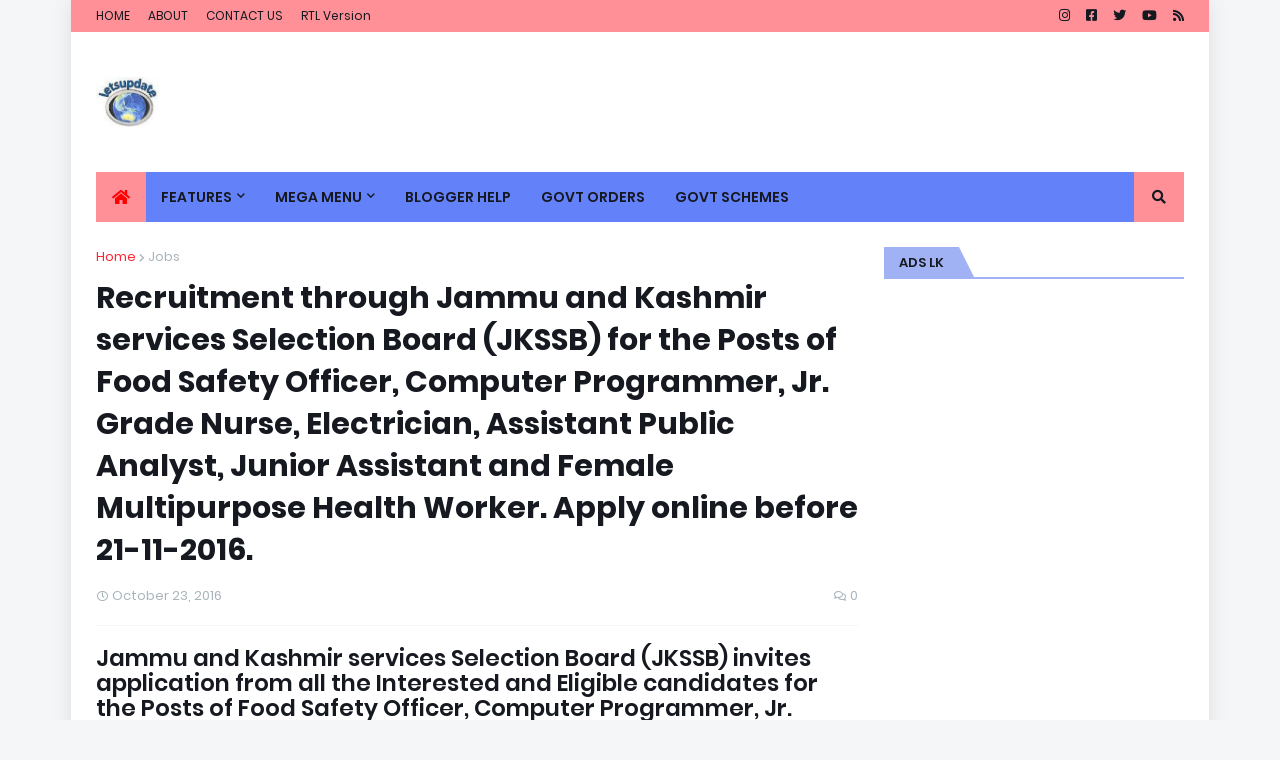

--- FILE ---
content_type: text/html; charset=UTF-8
request_url: https://www.letsupdate.in/2016/10/recruitment-through-jammu-and-kashmir.html
body_size: 50792
content:
<!DOCTYPE html>
<html class='ltr' dir='ltr' lang='en-US' xml:lang='en-US' xmlns='http://www.w3.org/1999/xhtml' xmlns:b='http://www.google.com/2005/gml/b' xmlns:data='http://www.google.com/2005/gml/data' xmlns:expr='http://www.google.com/2005/gml/expr'>
<head>
<script async='async' data-ad-client='ca-pub-4863162242693083' src='https://pagead2.googlesyndication.com/pagead/js/adsbygoogle.js'></script>
<script async='async' data-ad-client='ca-pub-4863162242693083' src='https://pagead2.googlesyndication.com/pagead/js/adsbygoogle.js'></script>
<meta content='6a5917c56effdbc632dcc243ea6659a1' name='propeller'/>
<script type='text/javascript'>
    window._mNHandle = window._mNHandle || {};
    window._mNHandle.queue = window._mNHandle.queue || [];
    medianet_versionId = "3121199";
</script>
<script async='async' src='https://contextual.media.net/dmedianet.js?cid=8CUG4JRN5'></script>
<meta content='CCA815A197614917C98093530A96BB5B' name='msvalidate.01'/>
<script async='async' data-ad-client='ca-pub-9156608052255681' src='https://pagead2.googlesyndication.com/pagead/js/adsbygoogle.js'></script>
<meta content='width=device-width, initial-scale=1, minimum-scale=1, maximum-scale=1' name='viewport'/>
<title>Recruitment through Jammu and Kashmir services Selection Board (JKSSB) for the Posts of Food Safety Officer, Computer Programmer, Jr. Grade Nurse, Electrician, Assistant Public Analyst, Junior Assistant and Female Multipurpose Health Worker. Apply online before 21-11-2016.</title>
<link href='//1.bp.blogspot.com' rel='dns-prefetch'/>
<link href='//2.bp.blogspot.com' rel='dns-prefetch'/>
<link href='//3.bp.blogspot.com' rel='dns-prefetch'/>
<link href='//4.bp.blogspot.com' rel='dns-prefetch'/>
<link href='//www.blogger.com' rel='dns-prefetch'/>
<link href='//dnjs.cloudflare.com' rel='dns-prefetch'/>
<link href='//fonts.gstatic.com' rel='dns-prefetch'/>
<link href='//pagead2.googlesyndication.com' rel='dns-prefetch'/>
<link href='//www.googletagmanager.com' rel='dns-prefetch'/>
<link href='//www.google-analytics.com' rel='dns-prefetch'/>
<link href='//connect.facebook.net' rel='dns-prefetch'/>
<link href='//c.disquscdn.com' rel='dns-prefetch'/>
<link href='//disqus.com' rel='dns-prefetch'/>
<meta content='text/html; charset=UTF-8' http-equiv='Content-Type'/>
<meta content='blogger' name='generator'/>
<link href='https://www.letsupdate.in/favicon.ico' rel='icon' type='image/x-icon'/>
<meta content='#ff2232' name='theme-color'/>
<meta content='#ff2232' name='msapplication-navbutton-color'/>
<link href='https://www.letsupdate.in/2016/10/recruitment-through-jammu-and-kashmir.html' rel='canonical'/>
<link rel="alternate" type="application/atom+xml" title="Letsupdate-A Platform to get all updates. - Atom" href="https://www.letsupdate.in/feeds/posts/default" />
<link rel="alternate" type="application/rss+xml" title="Letsupdate-A Platform to get all updates. - RSS" href="https://www.letsupdate.in/feeds/posts/default?alt=rss" />
<link rel="service.post" type="application/atom+xml" title="Letsupdate-A Platform to get all updates. - Atom" href="https://www.blogger.com/feeds/6756913426867089406/posts/default" />

<link rel="alternate" type="application/atom+xml" title="Letsupdate-A Platform to get all updates. - Atom" href="https://www.letsupdate.in/feeds/8168322015930660528/comments/default" />
<meta content='Recruitment through Jammu and Kashmir services Selection Board (JKSSB) for the Posts of Food Safety Officer, Computer Programmer, Jr. Grade Nurse, Electrician, Assistant Public Analyst, Junior Assistant and Female Multipurpose Health Worker. Apply online before 21-11-2016.Jammu and Kashmir services Selection Board (JKSSB) invites application from all the Interested and Eligible candidates for the Posts of Food Safety Officer, Computer Programmer, Jr. Grade Nurse, Electrician, Assistant Public Analyst, Junior Assistant and Female Multipurpose Health Worker with total 76 Vacancies in Various Divisional/District Cadre in J&amp;K. The complete detail like Posts and Vacancies,' name='description'/>
<link href='https://blogger.googleusercontent.com/img/b/R29vZ2xl/AVvXsEg1i8grEID0WGHNBBzZK17GFxSc0mPq5DxJhDORTlaQv_itxr535taaerrXZvfaq0XpueUf8VURmWjUOEypTfhdc5satB30GqpUYFV5-IyGNTW6oK9yrRp6btoHvmxnsjFwXLFAbseqy0k/s1600/JKSSRB-JOBS-LETSUPDATE.jpg' rel='image_src'/>
<!-- Metadata for Open Graph protocol. See http://ogp.me/. -->
<meta content='article' property='og:type'/>
<meta content='Recruitment through Jammu and Kashmir services Selection Board (JKSSB) for the Posts of Food Safety Officer, Computer Programmer, Jr. Grade Nurse, Electrician, Assistant Public Analyst, Junior Assistant and Female Multipurpose Health Worker. Apply online before 21-11-2016.' property='og:title'/>
<meta content='https://www.letsupdate.in/2016/10/recruitment-through-jammu-and-kashmir.html' property='og:url'/>
<meta content='Recruitment through Jammu and Kashmir services Selection Board (JKSSB) for the Posts of Food Safety Officer, Computer Programmer, Jr. Grade Nurse, Electrician, Assistant Public Analyst, Junior Assistant and Female Multipurpose Health Worker. Apply online before 21-11-2016.Jammu and Kashmir services Selection Board (JKSSB) invites application from all the Interested and Eligible candidates for the Posts of Food Safety Officer, Computer Programmer, Jr. Grade Nurse, Electrician, Assistant Public Analyst, Junior Assistant and Female Multipurpose Health Worker with total 76 Vacancies in Various Divisional/District Cadre in J&amp;K. The complete detail like Posts and Vacancies,' property='og:description'/>
<meta content='Letsupdate-A Platform to get all updates.' property='og:site_name'/>
<meta content='https://blogger.googleusercontent.com/img/b/R29vZ2xl/AVvXsEg1i8grEID0WGHNBBzZK17GFxSc0mPq5DxJhDORTlaQv_itxr535taaerrXZvfaq0XpueUf8VURmWjUOEypTfhdc5satB30GqpUYFV5-IyGNTW6oK9yrRp6btoHvmxnsjFwXLFAbseqy0k/s1600/JKSSRB-JOBS-LETSUPDATE.jpg' property='og:image'/>
<meta content='https://blogger.googleusercontent.com/img/b/R29vZ2xl/AVvXsEg1i8grEID0WGHNBBzZK17GFxSc0mPq5DxJhDORTlaQv_itxr535taaerrXZvfaq0XpueUf8VURmWjUOEypTfhdc5satB30GqpUYFV5-IyGNTW6oK9yrRp6btoHvmxnsjFwXLFAbseqy0k/s1600/JKSSRB-JOBS-LETSUPDATE.jpg' name='twitter:image'/>
<meta content='summary_large_image' name='twitter:card'/>
<meta content='Recruitment through Jammu and Kashmir services Selection Board (JKSSB) for the Posts of Food Safety Officer, Computer Programmer, Jr. Grade Nurse, Electrician, Assistant Public Analyst, Junior Assistant and Female Multipurpose Health Worker. Apply online before 21-11-2016.' name='twitter:title'/>
<meta content='https://www.letsupdate.in/2016/10/recruitment-through-jammu-and-kashmir.html' name='twitter:domain'/>
<meta content='Recruitment through Jammu and Kashmir services Selection Board (JKSSB) for the Posts of Food Safety Officer, Computer Programmer, Jr. Grade Nurse, Electrician, Assistant Public Analyst, Junior Assistant and Female Multipurpose Health Worker. Apply online before 21-11-2016.Jammu and Kashmir services Selection Board (JKSSB) invites application from all the Interested and Eligible candidates for the Posts of Food Safety Officer, Computer Programmer, Jr. Grade Nurse, Electrician, Assistant Public Analyst, Junior Assistant and Female Multipurpose Health Worker with total 76 Vacancies in Various Divisional/District Cadre in J&amp;K. The complete detail like Posts and Vacancies,' name='twitter:description'/>
<!-- Font Awesome Free 5.11.2 -->
<link href='https://cdnjs.cloudflare.com/ajax/libs/font-awesome/5.11.2/css/all.min.css' rel='stylesheet'/>
<!-- Template Style CSS -->
<style id='page-skin-1' type='text/css'><!--
/*
-----------------------------------------------
Blogger Template Style
Name:        MagPro
Version:     1.0.0 - Free
Author:      Templateify
Author Url:  https://www.templateify.com/
----------------------------------------------- */
/*-- Google Fonts --*/
@font-face{font-family:'Poppins';font-style:italic;font-weight:400;font-display:swap;src:local('Poppins Italic'),local(Poppins-Italic),url(https://fonts.gstatic.com/s/poppins/v9/pxiGyp8kv8JHgFVrJJLucXtAKPY.woff2) format("woff2");unicode-range:U+0900-097F,U+1CD0-1CF6,U+1CF8-1CF9,U+200C-200D,U+20A8,U+20B9,U+25CC,U+A830-A839,U+A8E0-A8FB}
@font-face{font-family:'Poppins';font-style:italic;font-weight:400;font-display:swap;src:local('Poppins Italic'),local(Poppins-Italic),url(https://fonts.gstatic.com/s/poppins/v9/pxiGyp8kv8JHgFVrJJLufntAKPY.woff2) format("woff2");unicode-range:U+0100-024F,U+0259,U+1E00-1EFF,U+2020,U+20A0-20AB,U+20AD-20CF,U+2113,U+2C60-2C7F,U+A720-A7FF}
@font-face{font-family:'Poppins';font-style:italic;font-weight:400;font-display:swap;src:local('Poppins Italic'),local(Poppins-Italic),url(https://fonts.gstatic.com/s/poppins/v9/pxiGyp8kv8JHgFVrJJLucHtA.woff2) format("woff2");unicode-range:U+0000-00FF,U+0131,U+0152-0153,U+02BB-02BC,U+02C6,U+02DA,U+02DC,U+2000-206F,U+2074,U+20AC,U+2122,U+2191,U+2193,U+2212,U+2215,U+FEFF,U+FFFD}
@font-face{font-family:'Poppins';font-style:italic;font-weight:500;font-display:swap;src:local('Poppins Medium Italic'),local(Poppins-MediumItalic),url(https://fonts.gstatic.com/s/poppins/v9/pxiDyp8kv8JHgFVrJJLmg1hVFteOcEg.woff2) format("woff2");unicode-range:U+0900-097F,U+1CD0-1CF6,U+1CF8-1CF9,U+200C-200D,U+20A8,U+20B9,U+25CC,U+A830-A839,U+A8E0-A8FB}
@font-face{font-family:'Poppins';font-style:italic;font-weight:500;font-display:swap;src:local('Poppins Medium Italic'),local(Poppins-MediumItalic),url(https://fonts.gstatic.com/s/poppins/v9/pxiDyp8kv8JHgFVrJJLmg1hVGdeOcEg.woff2) format("woff2");unicode-range:U+0100-024F,U+0259,U+1E00-1EFF,U+2020,U+20A0-20AB,U+20AD-20CF,U+2113,U+2C60-2C7F,U+A720-A7FF}
@font-face{font-family:'Poppins';font-style:italic;font-weight:500;font-display:swap;src:local('Poppins Medium Italic'),local(Poppins-MediumItalic),url(https://fonts.gstatic.com/s/poppins/v9/pxiDyp8kv8JHgFVrJJLmg1hVF9eO.woff2) format("woff2");unicode-range:U+0000-00FF,U+0131,U+0152-0153,U+02BB-02BC,U+02C6,U+02DA,U+02DC,U+2000-206F,U+2074,U+20AC,U+2122,U+2191,U+2193,U+2212,U+2215,U+FEFF,U+FFFD}
@font-face{font-family:'Poppins';font-style:italic;font-weight:600;font-display:swap;src:local('Poppins SemiBold Italic'),local(Poppins-SemiBoldItalic),url(https://fonts.gstatic.com/s/poppins/v9/pxiDyp8kv8JHgFVrJJLmr19VFteOcEg.woff2) format("woff2");unicode-range:U+0900-097F,U+1CD0-1CF6,U+1CF8-1CF9,U+200C-200D,U+20A8,U+20B9,U+25CC,U+A830-A839,U+A8E0-A8FB}
@font-face{font-family:'Poppins';font-style:italic;font-weight:600;font-display:swap;src:local('Poppins SemiBold Italic'),local(Poppins-SemiBoldItalic),url(https://fonts.gstatic.com/s/poppins/v9/pxiDyp8kv8JHgFVrJJLmr19VGdeOcEg.woff2) format("woff2");unicode-range:U+0100-024F,U+0259,U+1E00-1EFF,U+2020,U+20A0-20AB,U+20AD-20CF,U+2113,U+2C60-2C7F,U+A720-A7FF}
@font-face{font-family:'Poppins';font-style:italic;font-weight:600;font-display:swap;src:local('Poppins SemiBold Italic'),local(Poppins-SemiBoldItalic),url(https://fonts.gstatic.com/s/poppins/v9/pxiDyp8kv8JHgFVrJJLmr19VF9eO.woff2) format("woff2");unicode-range:U+0000-00FF,U+0131,U+0152-0153,U+02BB-02BC,U+02C6,U+02DA,U+02DC,U+2000-206F,U+2074,U+20AC,U+2122,U+2191,U+2193,U+2212,U+2215,U+FEFF,U+FFFD}
@font-face{font-family:'Poppins';font-style:italic;font-weight:700;font-display:swap;src:local('Poppins Bold Italic'),local(Poppins-BoldItalic),url(https://fonts.gstatic.com/s/poppins/v9/pxiDyp8kv8JHgFVrJJLmy15VFteOcEg.woff2) format("woff2");unicode-range:U+0900-097F,U+1CD0-1CF6,U+1CF8-1CF9,U+200C-200D,U+20A8,U+20B9,U+25CC,U+A830-A839,U+A8E0-A8FB}
@font-face{font-family:'Poppins';font-style:italic;font-weight:700;font-display:swap;src:local('Poppins Bold Italic'),local(Poppins-BoldItalic),url(https://fonts.gstatic.com/s/poppins/v9/pxiDyp8kv8JHgFVrJJLmy15VGdeOcEg.woff2) format("woff2");unicode-range:U+0100-024F,U+0259,U+1E00-1EFF,U+2020,U+20A0-20AB,U+20AD-20CF,U+2113,U+2C60-2C7F,U+A720-A7FF}
@font-face{font-family:'Poppins';font-style:italic;font-weight:700;font-display:swap;src:local('Poppins Bold Italic'),local(Poppins-BoldItalic),url(https://fonts.gstatic.com/s/poppins/v9/pxiDyp8kv8JHgFVrJJLmy15VF9eO.woff2) format("woff2");unicode-range:U+0000-00FF,U+0131,U+0152-0153,U+02BB-02BC,U+02C6,U+02DA,U+02DC,U+2000-206F,U+2074,U+20AC,U+2122,U+2191,U+2193,U+2212,U+2215,U+FEFF,U+FFFD}
@font-face{font-family:'Poppins';font-style:normal;font-weight:400;font-display:swap;src:local('Poppins Regular'),local(Poppins-Regular),url(https://fonts.gstatic.com/s/poppins/v9/pxiEyp8kv8JHgFVrJJbecmNE.woff2) format("woff2");unicode-range:U+0900-097F,U+1CD0-1CF6,U+1CF8-1CF9,U+200C-200D,U+20A8,U+20B9,U+25CC,U+A830-A839,U+A8E0-A8FB}
@font-face{font-family:'Poppins';font-style:normal;font-weight:400;font-display:swap;src:local('Poppins Regular'),local(Poppins-Regular),url(https://fonts.gstatic.com/s/poppins/v9/pxiEyp8kv8JHgFVrJJnecmNE.woff2) format("woff2");unicode-range:U+0100-024F,U+0259,U+1E00-1EFF,U+2020,U+20A0-20AB,U+20AD-20CF,U+2113,U+2C60-2C7F,U+A720-A7FF}
@font-face{font-family:'Poppins';font-style:normal;font-weight:400;font-display:swap;src:local('Poppins Regular'),local(Poppins-Regular),url(https://fonts.gstatic.com/s/poppins/v9/pxiEyp8kv8JHgFVrJJfecg.woff2) format("woff2");unicode-range:U+0000-00FF,U+0131,U+0152-0153,U+02BB-02BC,U+02C6,U+02DA,U+02DC,U+2000-206F,U+2074,U+20AC,U+2122,U+2191,U+2193,U+2212,U+2215,U+FEFF,U+FFFD}
@font-face{font-family:'Poppins';font-style:normal;font-weight:500;font-display:swap;src:local('Poppins Medium'),local(Poppins-Medium),url(https://fonts.gstatic.com/s/poppins/v9/pxiByp8kv8JHgFVrLGT9Z11lFc-K.woff2) format("woff2");unicode-range:U+0900-097F,U+1CD0-1CF6,U+1CF8-1CF9,U+200C-200D,U+20A8,U+20B9,U+25CC,U+A830-A839,U+A8E0-A8FB}
@font-face{font-family:'Poppins';font-style:normal;font-weight:500;font-display:swap;src:local('Poppins Medium'),local(Poppins-Medium),url(https://fonts.gstatic.com/s/poppins/v9/pxiByp8kv8JHgFVrLGT9Z1JlFc-K.woff2) format("woff2");unicode-range:U+0100-024F,U+0259,U+1E00-1EFF,U+2020,U+20A0-20AB,U+20AD-20CF,U+2113,U+2C60-2C7F,U+A720-A7FF}
@font-face{font-family:'Poppins';font-style:normal;font-weight:500;font-display:swap;src:local('Poppins Medium'),local(Poppins-Medium),url(https://fonts.gstatic.com/s/poppins/v9/pxiByp8kv8JHgFVrLGT9Z1xlFQ.woff2) format("woff2");unicode-range:U+0000-00FF,U+0131,U+0152-0153,U+02BB-02BC,U+02C6,U+02DA,U+02DC,U+2000-206F,U+2074,U+20AC,U+2122,U+2191,U+2193,U+2212,U+2215,U+FEFF,U+FFFD}
@font-face{font-family:'Poppins';font-style:normal;font-weight:600;font-display:swap;src:local('Poppins SemiBold'),local(Poppins-SemiBold),url(https://fonts.gstatic.com/s/poppins/v9/pxiByp8kv8JHgFVrLEj6Z11lFc-K.woff2) format("woff2");unicode-range:U+0900-097F,U+1CD0-1CF6,U+1CF8-1CF9,U+200C-200D,U+20A8,U+20B9,U+25CC,U+A830-A839,U+A8E0-A8FB}
@font-face{font-family:'Poppins';font-style:normal;font-weight:600;font-display:swap;src:local('Poppins SemiBold'),local(Poppins-SemiBold),url(https://fonts.gstatic.com/s/poppins/v9/pxiByp8kv8JHgFVrLEj6Z1JlFc-K.woff2) format("woff2");unicode-range:U+0100-024F,U+0259,U+1E00-1EFF,U+2020,U+20A0-20AB,U+20AD-20CF,U+2113,U+2C60-2C7F,U+A720-A7FF}
@font-face{font-family:'Poppins';font-style:normal;font-weight:600;font-display:swap;src:local('Poppins SemiBold'),local(Poppins-SemiBold),url(https://fonts.gstatic.com/s/poppins/v9/pxiByp8kv8JHgFVrLEj6Z1xlFQ.woff2) format("woff2");unicode-range:U+0000-00FF,U+0131,U+0152-0153,U+02BB-02BC,U+02C6,U+02DA,U+02DC,U+2000-206F,U+2074,U+20AC,U+2122,U+2191,U+2193,U+2212,U+2215,U+FEFF,U+FFFD}
@font-face{font-family:'Poppins';font-style:normal;font-weight:700;font-display:swap;src:local('Poppins Bold'),local(Poppins-Bold),url(https://fonts.gstatic.com/s/poppins/v9/pxiByp8kv8JHgFVrLCz7Z11lFc-K.woff2) format("woff2");unicode-range:U+0900-097F,U+1CD0-1CF6,U+1CF8-1CF9,U+200C-200D,U+20A8,U+20B9,U+25CC,U+A830-A839,U+A8E0-A8FB}
@font-face{font-family:'Poppins';font-style:normal;font-weight:700;font-display:swap;src:local('Poppins Bold'),local(Poppins-Bold),url(https://fonts.gstatic.com/s/poppins/v9/pxiByp8kv8JHgFVrLCz7Z1JlFc-K.woff2) format("woff2");unicode-range:U+0100-024F,U+0259,U+1E00-1EFF,U+2020,U+20A0-20AB,U+20AD-20CF,U+2113,U+2C60-2C7F,U+A720-A7FF}
@font-face{font-family:'Poppins';font-style:normal;font-weight:700;font-display:swap;src:local('Poppins Bold'),local(Poppins-Bold),url(https://fonts.gstatic.com/s/poppins/v9/pxiByp8kv8JHgFVrLCz7Z1xlFQ.woff2) format("woff2");unicode-range:U+0000-00FF,U+0131,U+0152-0153,U+02BB-02BC,U+02C6,U+02DA,U+02DC,U+2000-206F,U+2074,U+20AC,U+2122,U+2191,U+2193,U+2212,U+2215,U+FEFF,U+FFFD}
/*-- Theme Colors and Fonts --*/
:root{
--body-font:'Poppins',sans-serif;
--title-font:'Poppins',sans-serif;
--meta-font:'Poppins',sans-serif;
--text-font:'Poppins',sans-serif;
--body-bg-color:#f5f6f7;
--body-bg:#f5f6f7 none no-repeat scroll center center;
--outer-bg:#ffffff;
--main-color:#ff2232;
--title-color:#171921;
--title-hover-color:#ff2232;
--meta-color:#a9b4ba;
--text-color:#7f7f7f;
--link-color:#ff2232;
--tag-bg:#ff2232;
--tag-color:#ffffff;
--topbar-bg:#ff9098;
--topbar-color:#15181f;
--topbar-hover-color:#ff2232;
--header-bg:#ffffff;
--header-color:#171921;
--header-hover-color:#ff2232;
--header-ads-bg:#fafafa;
--menu-bg:#6381f8;
--menu-color:#15181f;
--menu-hover-bg:#ff2232;
--menu-hover-color:#ffffff;
--menu-icon-bg:#ff9098;
--menu-icon-color:#ff0000;
--menu-icon-hover-bg:#21ffef;
--menu-icon-hover-color:#ffffff;
--submenu-bg:#212530;
--submenu-color:#ffffff;
--submenu-hover-bg:#1e212b;
--submenu-hover-color:#ff2232;
--megamenu-bg:#212530;
--megamenu-color:#ffffff;
--megamenu-hover-color:#ffffff;
--megamenu-post-title-color:#ffffff;
--megamenu-post-title-hover-color:#ff2232;
--megamenu-meta-color:#a9b4ba;
--mobilemenu-bg:#acbdf6;
--mobilemenu-color:#171921;
--mobilemenu-hover-color:#ff2232;
--widget-title-bg:#a1b2f4;
--widget-title-color:#15181f;
--tab-active-bg:#ff2232;
--videos-widget-bg:#adc0f4;
--post-title-color:#171921;
--post-title-hover-color:#ff2232;
--post-text-color:#212530;
--footer-bg:#4d57f4;
--footer-color:#da350a;
--footer-text-color:#f5f6f7;
--footer-link-color:#21ffef;
--footerbar-bg:#acbdf6;
--footerbar-color:#15181f;
--footerbar-hover-color:#ff2232;
--button-bg:#ff2232;
--button-color:#ffffff;
--button-hover-bg:#e51f2d;
--button-hover-color:#ffffff;
--darkbutton-bg:#171921;
--darkbutton-color:#ffffff;
--border-color:rgba(155,155,155,0.1);
}
/*-- Reset CSS --*/
a,abbr,acronym,address,applet,b,big,blockquote,body,caption,center,cite,code,dd,del,dfn,div,dl,dt,em,fieldset,font,form,h1,h2,h3,h4,h5,h6,html,i,iframe,img,ins,kbd,label,legend,li,object,p,pre,q,s,samp,small,span,strike,strong,sub,sup,table,tbody,td,tfoot,th,thead,tr,tt,u,ul,var{padding:0;margin:0;border:0;outline:0;vertical-align:baseline;background:0 0;text-decoration:none}dl,ul{list-style-position:inside;list-style:none}ul li{list-style:none}caption{text-align:center}img{border:none;position:relative}a,a:visited{text-decoration:none}.clearfix{clear:both}.section,.widget,.widget ul{margin:0;padding:0}a{color:var(--link-color)}a img{border:0}abbr{text-decoration:none}.CSS_LIGHTBOX{z-index:999999!important}.CSS_LIGHTBOX_ATTRIBUTION_INDEX_CONTAINER .CSS_HCONT_CHILDREN_HOLDER > .CSS_LAYOUT_COMPONENT.CSS_HCONT_CHILD:first-child > .CSS_LAYOUT_COMPONENT{opacity:0}.separator a{clear:none!important;float:none!important;margin-left:0!important;margin-right:0!important}#Navbar1,#navbar-iframe,.widget-item-control,a.quickedit,.home-link,.feed-links{display:none!important}.center{display:table;margin:0 auto;position:relative}.widget > h2,.widget > h3{display:none}.widget iframe,.widget img{max-width:100%}button,input,select,textarea{font-family:var(--body-font);-webkit-appearance:none;-moz-appearance:none;appearance:none;outline:none;box-sizing:border-box;border-radius:0}
/*-- Body Content CSS --*/
html{background-color:var(--body-bg-color);margin:0}
body{position:relative;background-color:var(--body-bg-color);background:var(--body-bg);font-family:var(--body-font);font-size:14px;color:var(--text-color);font-weight:400;font-style:normal;line-height:1.4em;word-wrap:break-word;margin:0;padding:0}
html[data-theme=dark] body{background-color:var(--body-bg-color)!important}
body.background-cover{background-attachment:fixed;background-size:cover;background-position:center center;background-repeat:no-repeat}
.rtl{direction:rtl}
.no-items.section{display:none}
h1,h2,h3,h4,h5,h6{font-family:var(--title-font);font-weight:600}
#outer-wrapper{position:relative;overflow:hidden;width:calc(1088px + 50px);max-width:100%;background-color:var(--outer-bg);margin:0 auto;padding:0;box-shadow:0 0 20px rgba(0,0,0,0.1)}
.full-width #outer-wrapper{width:100%;box-shadow:none}
.row-x1{width:1088px}
#content-wrapper{position:relative;float:left;width:100%;overflow:hidden;padding:25px 0;margin:0;border-top:0}
#content-wrapper > .container{margin:0 auto}
#main-wrapper{position:relative;float:left;width:calc(100% - (300px + 25px));box-sizing:border-box;padding:0}
.left-sidebar #main-wrapper,.rtl #main-wrapper{float:right}
#sidebar-wrapper{position:relative;float:right;width:300px;box-sizing:border-box;padding:0}
.left-sidebar #sidebar-wrapper,.rtl #sidebar-wrapper{float:left}
.entry-image-link,.cmm-avatar,.comments .avatar-image-container{overflow:hidden;background-color:rgba(155,155,155,0.08);z-index:5;color:transparent!important}
.entry-thumb{display:block;position:relative;width:100%;height:100%;background-size:cover;background-position:center center;background-repeat:no-repeat;z-index:1;opacity:0;transition:opacity .35s ease,transform .35s ease}
.entry-thumb.lazy-ify{opacity:1}
.entry-image-link:hover .entry-thumb,.featured-item-inner:hover .entry-thumb,.block1-items .block-inner:hover .entry-thumb,.block2-items .block-inner:hover .entry-thumb,.column-inner:hover .entry-thumb,.videos-items .videos-inner:hover .entry-thumb,.side1-items .side1-inner:hover .entry-thumb,.FeaturedPost .featured-post-inner:hover .entry-thumb{transform:scale(1.05)}
.before-mask:before{content:'';position:absolute;left:0;right:0;bottom:0;height:70%;background-image:linear-gradient(to bottom,transparent,rgba(0,0,0,0.7));-webkit-backface-visibility:hidden;backface-visibility:hidden;z-index:2;opacity:1;margin:0;transition:opacity .25s ease}
.entry-title{color:var(--post-title-color);font-weight:600;line-height:1.4em}
.entry-title a{color:var(--post-title-color);display:block}
.entry-title a:hover{color:var(--post-title-hover-color)}
.excerpt{font-family:var(--text-font)}
.entry-category{position:absolute;top:15px;left:15px;height:18px;background-color:var(--tag-bg);font-size:11px;color:var(--tag-color);font-weight:400;line-height:18px;z-index:10;box-sizing:border-box;padding:0 5px;margin:0;border-radius:2px}
.rtl .entry-category{left:unset;right:15px}
.entry-meta{font-family:var(--meta-font);font-size:11px;color:var(--meta-color);font-weight:400;overflow:hidden;padding:0 1px;margin:0}
.entry-meta a{color:var(--meta-color)}
.entry-meta a:hover{color:var(--link-color)}
.entry-meta .entry-author,.entry-meta .entry-time{float:left;font-style:normal;margin:0 10px 0 0}
.rtl .entry-meta .entry-author,.rtl .entry-meta .entry-time{float:right;margin:0 0 0 10px}
.entry-meta span:before{display:inline-block;font-family:'Font Awesome 5 Free';font-size:11px;font-weight:400;margin:0 4px 0 0}
.rtl .entry-meta span:before{margin:0 0 0 4px}
.entry-meta .entry-author:before{content:'\f007'}
.entry-meta .entry-time:before{content:'\f017'}
.entry-meta span.entry-comments-link{display:none;float:right;margin:0}
.rtl .entry-meta span.entry-comments-link{float:left}
.entry-meta .entry-comments-link:before{content:'\f086'}
.entry-meta .entry-comments-link.show{display:block}
.entry-info{position:absolute;left:0;bottom:0;width:100%;background:linear-gradient(to bottom,transparent,rgba(0,0,0,0.5));overflow:hidden;z-index:10;box-sizing:border-box;padding:15px}
.entry-info .entry-meta{color:#ddd}
.entry-info .entry-title{text-shadow:0 1px 2px rgba(0,0,0,0.5)}
.entry-info .entry-title a{color:#fff}
.social a:before{display:inline-block;font-family:'Font Awesome 5 Brands';font-style:normal;font-weight:400}
.social .blogger a:before{content:"\f37d"}
.social .facebook a:before{content:"\f082"}
.social .facebook-f a:before{content:"\f39e"}
.social .twitter a:before{content:"\f099"}
.social .rss a:before{content:"\f09e";font-family:'Font Awesome 5 Free';font-weight:900}
.social .youtube a:before{content:"\f167"}
.social .skype a:before{content:"\f17e"}
.social .stumbleupon a:before{content:"\f1a4"}
.social .tumblr a:before{content:"\f173"}
.social .vk a:before{content:"\f189"}
.social .stack-overflow a:before{content:"\f16c"}
.social .github a:before{content:"\f09b"}
.social .linkedin a:before{content:"\f0e1"}
.social .dribbble a:before{content:"\f17d"}
.social .soundcloud a:before{content:"\f1be"}
.social .behance a:before{content:"\f1b4"}
.social .digg a:before{content:"\f1a6"}
.social .instagram a:before{content:"\f16d"}
.social .pinterest a:before{content:"\f0d2"}
.social .pinterest-p a:before{content:"\f231"}
.social .twitch a:before{content:"\f1e8"}
.social .delicious a:before{content:"\f1a5"}
.social .codepen a:before{content:"\f1cb"}
.social .flipboard a:before{content:"\f44d"}
.social .reddit a:before{content:"\f281"}
.social .whatsapp a:before{content:"\f232"}
.social .messenger a:before{content:"\f39f"}
.social .snapchat a:before{content:"\f2ac"}
.social .telegram a:before{content:"\f3fe"}
.social .discord a:before{content:"\f392"}
.social .share a:before{content:"\f064";font-family:'Font Awesome 5 Free';font-weight:900}
.social .email a:before{content:"\f0e0";font-family:'Font Awesome 5 Free';font-weight:400}
.social .external-link a:before{content:"\f35d";font-family:'Font Awesome 5 Free';font-weight:900}
.social-bg .blogger a,.social-bg-hover .blogger a:hover{background-color:#f30}
.social-bg .facebook a,.social-bg .facebook-f a,.social-bg-hover .facebook a:hover,.social-bg-hover .facebook-f a:hover{background-color:#3b5999}
.social-bg .twitter a,.social-bg-hover .twitter a:hover{background-color:#00acee}
.social-bg .youtube a,.social-bg-hover .youtube a:hover{background-color:#f50000}
.social-bg .instagram a,.social-bg-hover .instagram a:hover{background:linear-gradient(15deg,#ffb13d,#dd277b,#4d5ed4)}
.social-bg .pinterest a,.social-bg .pinterest-p a,.social-bg-hover .pinterest a:hover,.social-bg-hover .pinterest-p a:hover{background-color:#ca2127}
.social-bg .dribbble a,.social-bg-hover .dribbble a:hover{background-color:#ea4c89}
.social-bg .linkedin a,.social-bg-hover .linkedin a:hover{background-color:#0077b5}
.social-bg .tumblr a,.social-bg-hover .tumblr a:hover{background-color:#365069}
.social-bg .twitch a,.social-bg-hover .twitch a:hover{background-color:#6441a5}
.social-bg .rss a,.social-bg-hover .rss a:hover{background-color:#ffc200}
.social-bg .skype a,.social-bg-hover .skype a:hover{background-color:#00aff0}
.social-bg .stumbleupon a,.social-bg-hover .stumbleupon a:hover{background-color:#eb4823}
.social-bg .vk a,.social-bg-hover .vk a:hover{background-color:#4a76a8}
.social-bg .stack-overflow a,.social-bg-hover .stack-overflow a:hover{background-color:#f48024}
.social-bg .github a,.social-bg-hover .github a:hover{background-color:#24292e}
.social-bg .soundcloud a,.social-bg-hover .soundcloud a:hover{background:linear-gradient(#ff7400,#ff3400)}
.social-bg .behance a,.social-bg-hover .behance a:hover{background-color:#191919}
.social-bg .digg a,.social-bg-hover .digg a:hover{background-color:#1b1a19}
.social-bg .delicious a,.social-bg-hover .delicious a:hover{background-color:#0076e8}
.social-bg .codepen a,.social-bg-hover .codepen a:hover{background-color:#000}
.social-bg .flipboard a,.social-bg-hover .flipboard a:hover{background-color:#f52828}
.social-bg .reddit a,.social-bg-hover .reddit a:hover{background-color:#ff4500}
.social-bg .whatsapp a,.social-bg-hover .whatsapp a:hover{background-color:#3fbb50}
.social-bg .messenger a,.social-bg-hover .messenger a:hover{background-color:#0084ff}
.social-bg .snapchat a,.social-bg-hover .snapchat a:hover{background-color:#ffe700}
.social-bg .telegram a,.social-bg-hover .telegram a:hover{background-color:#179cde}
.social-bg .discord a,.social-bg-hover .discord a:hover{background-color:#7289da}
.social-bg .share a,.social-bg-hover .share a:hover{background-color:var(--meta-color)}
.social-bg .email a,.social-bg-hover .email a:hover{background-color:#888}
.social-bg .external-link a,.social-bg-hover .external-link a:hover{background-color:var(--button-hover-bg)}
.social-color .blogger a,.social-color-hover .blogger a:hover{color:#f30}
.social-color .facebook a,.social-color .facebook-f a,.social-color-hover .facebook a:hover,.social-color-hover .facebook-f a:hover{color:#3b5999}
.social-color .twitter a,.social-color-hover .twitter a:hover{color:#00acee}
.social-color .youtube a,.social-color-hover .youtube a:hover{color:#f50000}
.social-color .instagram a,.social-color-hover .instagram a:hover{color:#dd277b}
.social-color .pinterest a,.social-color .pinterest-p a,.social-color-hover .pinterest a:hover,.social-color-hover .pinterest-p a:hover{color:#ca2127}
.social-color .dribbble a,.social-color-hover .dribbble a:hover{color:#ea4c89}
.social-color .linkedin a,.social-color-hover .linkedin a:hover{color:#0077b5}
.social-color .tumblr a,.social-color-hover .tumblr a:hover{color:#365069}
.social-color .twitch a,.social-color-hover .twitch a:hover{color:#6441a5}
.social-color .rss a,.social-color-hover .rss a:hover{color:#ffc200}
.social-color .skype a,.social-color-hover .skype a:hover{color:#00aff0}
.social-color .stumbleupon a,.social-color-hover .stumbleupon a:hover{color:#eb4823}
.social-color .vk a,.social-color-hover .vk a:hover{color:#4a76a8}
.social-color .stack-overflow a,.social-color-hover .stack-overflow a:hover{color:#f48024}
.social-color .github a,.social-color-hover .github a:hover{color:#24292e}
.social-color .soundcloud a,.social-color-hover .soundcloud a:hover{color:#ff7400}
.social-color .behance a,.social-color-hover .behance a:hover{color:#191919}
.social-color .digg a,.social-color-hover .digg a:hover{color:#1b1a19}
.social-color .delicious a,.social-color-hover .delicious a:hover{color:#0076e8}
.social-color .codepen a,.social-color-hover .codepen a:hover{color:#000}
.social-color .flipboard a,.social-color-hover .flipboard a:hover{color:#f52828}
.social-color .reddit a,.social-color-hover .reddit a:hover{color:#ff4500}
.social-color .whatsapp a,.social-color-hover .whatsapp a:hover{color:#3fbb50}
.social-color .messenger a,.social-color-hover .messenger a:hover{color:#0084ff}
.social-color .snapchat a,.social-color-hover .snapchat a:hover{color:#ffe700}
.social-color .telegram a,.social-color-hover .telegram a:hover{color:#179cde}
.social-color .discord a,.social-color-hover .discord a:hover{color:#7289da}
.social-color .share a,.social-color-hover .share a:hover{color:var(--meta-color)}
.social-color .email a,.social-color-hover .email a:hover{color:#888}
.social-color .external-link a,.social-color-hover .external-link a:hover{color:var(--button-hover-bg)}
#magpro-free-header-wrapper{position:relative;float:left;width:100%;background-color:var(--header-bg);margin:0}
#magpro-free-header-wrapper .container{position:relative;margin:0 auto}
.topbar-wrap{position:relative;float:left;width:100%;height:32px;background-color:var(--topbar-bg);margin:0}
.topbar-wrap.no-widgets{display:none}
html[data-theme=dark] .topbar-wrap,.topbar-wrap.has-border{border-bottom:1px solid var(--border-color)}
.topbar-wrap.no-widget{display:none}
#main-navbar-menu{position:relative;float:left;height:32px;margin:0}
.rtl #main-navbar-menu{float:right}
#main-navbar-menu .widget > .widget-title{display:none}
.main-navbar-menu ul li{float:left;height:32px;line-height:32px;margin:0 18px 0 0}
.rtl .main-navbar-menu ul li{float:right;margin:0 0 0 18px}
.main-navbar-menu ul li a{display:block;font-size:12px;color:var(--topbar-color);font-weight:400}
.main-navbar-menu ul li a:hover{color:var(--topbar-hover-color)}
#main-navbar-social{position:relative;float:right;height:32px;margin:0}
.rtl #main-navbar-social{float:left}
#main-navbar-social .widget > .widget-title{display:none}
.main-navbar-social ul li{float:left;height:32px;line-height:32px;margin:0 0 0 16px}
.rtl .main-navbar-social ul li{float:right;margin:0 16px 0 0}
.main-navbar-social ul li a{display:block;font-size:13px;color:var(--topbar-color)}
.main-navbar-social ul li a:hover{color:var(--topbar-hover-color)}
.header-content{position:relative;float:left;width:100%;padding:25px 0;margin:0}
.header-logo-wrap{position:relative;float:left;width:calc(100% - 728px);box-sizing:border-box;padding:0 20px 0 0;margin:0}
.rtl .header-logo-wrap{float:right;padding:0 0 0 20px}
.main-logo{position:relative;float:left;width:100%;height:50px;padding:20px 0;margin:0}
.main-logo .widget,.logo-content{position:relative;float:left;width:100%;height:50px;overflow:hidden;margin:0}
.main-logo .logo-img{display:flex;flex-wrap:wrap;align-items:center;height:50px;overflow:hidden}
.main-logo img{display:block;max-width:100%;max-height:50px;margin:0}
.main-logo h1.blog-title,.main-logo .blog-title{font-size:22px;color:var(--header-color);line-height:50px;font-weight:600;margin:0}
.main-logo .blog-title a{color:var(--header-color)}
.main-logo .blog-title a:hover{color:var(--header-hover-color)}
.main-logo #h1-tag{position:absolute;top:-9000px;left:-9000px;display:none;visibility:hidden}
.main-logo .toggle-content{display:none}
.header-ads-wrap{position:relative;float:right;width:728px;max-width:100%;margin:0}
.rtl .header-ads-wrap{float:left}
.header-ads{position:relative;float:left;width:100%;margin:0}
.header-ads .widget{position:relative;float:left;width:100%;text-align:center;line-height:0;margin:0}
.header-ads .widget > .widget-title{display:none}
.header-ads .widget-content{position:relative;float:left;width:100%;margin:0}
.main-menu-wrap,.main-menu{position:relative;float:left;width:100%;height:50px;margin:0}
.main-menu-frame{position:relative;width:calc(1088px + 50px);max-width:100%;height:50px;margin:0 auto;padding:0}
.full-width .main-menu-frame{width:100%}
.main-menu-items{position:relative;float:left;width:100%;height:50px;background-color:var(--menu-bg);padding:0;margin:0}
.main-menu-items.has-border{border-top:1px solid rgba(0,0,0,0.1)}
#magpro-free-main-menu .widget,#magpro-free-main-menu .widget > .widget-title{display:none}
#magpro-free-main-menu .show-menu{display:block}
#magpro-free-main-menu{position:static;width:100%;height:50px;z-index:10}
#magpro-free-main-menu ul > li{position:relative;float:left;display:inline-block;padding:0;margin:0}
.rtl #magpro-free-main-menu ul > li{float:right}
#magpro-free-main-menu-nav > li > a{position:relative;display:block;height:50px;font-size:14px;color:var(--menu-color);font-weight:600;text-transform:uppercase;line-height:50px;padding:0 15px;margin:0}
#magpro-free-main-menu-nav > li > a.homepage{background-color:var(--menu-icon-bg);color:var(--menu-icon-color);margin:0}
#magpro-free-main-menu-nav > li > a.home-icon{width:50px;font-size:16px;text-align:center;box-sizing:border-box;padding:0}
#magpro-free-main-menu-nav > li > a.home-icon:before{content:"\f015";font-family:'Font Awesome 5 Free';font-weight:900;margin:0}
#magpro-free-main-menu-nav > li:hover > a.homepage{background-color:var(--menu-icon-hover-bg);color:var(--menu-icon-hover-color)}
#magpro-free-main-menu-nav > li:hover > a{background-color:var(--menu-hover-bg);color:var(--menu-hover-color)}
#magpro-free-main-menu ul > li > ul{position:absolute;float:left;left:0;top:50px;width:180px;background-color:var(--submenu-bg);z-index:99999;padding:0;visibility:hidden;opacity:0;box-shadow:0 2px 5px 0 rgba(0,0,0,0.1),0 2px 10px 0 rgba(0,0,0,0.1)}
.rtl #magpro-free-main-menu ul > li > ul{left:auto;right:0}
#magpro-free-main-menu ul > li > ul > li > ul{position:absolute;top:0;left:100%;margin:0}
.rtl #magpro-free-main-menu ul > li > ul > li > ul{left:unset;right:100%}
#magpro-free-main-menu ul > li > ul > li{display:block;float:none;position:relative}
.rtl #magpro-free-main-menu ul > li > ul > li{float:none}
#magpro-free-main-menu ul > li > ul > li a{position:relative;display:block;font-size:12px;color:var(--submenu-color);font-weight:400;box-sizing:border-box;padding:8px 15px;margin:0;border-bottom:1px solid rgba(155,155,155,0.05)}
#magpro-free-main-menu ul > li > ul > li:last-child a{border:0}
#magpro-free-main-menu ul > li > ul > li:hover > a{background-color:var(--submenu-hover-bg);color:var(--submenu-hover-color)}
#magpro-free-main-menu ul > li.has-sub > a:after{content:'\f078';float:right;font-family:'Font Awesome 5 Free';font-size:9px;font-weight:900;margin:-1px 0 0 5px}
.rtl #magpro-free-main-menu ul > li.has-sub > a:after{float:left;margin:-1px 5px 0 0}
#magpro-free-main-menu ul > li > ul > li.has-sub > a:after{content:'\f054';float:right;margin:0}
.rtl #magpro-free-main-menu ul > li > ul > li.has-sub > a:after{content:'\f053'}
#magpro-free-main-menu ul > li:hover > ul,#magpro-free-main-menu ul > li > ul > li:hover > ul{visibility:visible;opacity:1;margin:0}
#magpro-free-main-menu ul ul{transition:all .17s ease}
#magpro-free-main-menu .mega-menu{position:static!important}
#magpro-free-main-menu .mega-menu > ul{width:100%;background-color:var(--megamenu-bg);box-sizing:border-box;padding:20px 10px}
#magpro-free-main-menu .mega-menu > ul.mega-items,#magpro-free-main-menu .mega-menu > ul.complex-tabs{overflow:hidden}
#magpro-free-main-menu .mega-menu > ul.complex-tabs > ul.select-tab{position:relative;float:left;width:20%;box-sizing:border-box;padding:20px 0;margin:-20px 0 0 -10px}
.rtl #magpro-free-main-menu .mega-menu > ul.complex-tabs > ul.select-tab{float:right;margin:-20px -10px 0 0}
#magpro-free-main-menu .mega-menu > ul.complex-tabs > ul.select-tab:before{content:'';position:absolute;left:0;top:0;width:100%;height:100vh;background-color:rgba(155,155,155,0.05);box-sizing:border-box;display:block}
#magpro-free-main-menu .mega-menu > ul.complex-tabs > ul.select-tab > li{width:100%;margin:0}
#magpro-free-main-menu ul > li > ul.complex-tabs > ul.select-tab > li > a{position:relative;display:block;height:auto;font-size:12px;color:var(--megamenu-color);font-weight:400;padding:8px 15px 8px 20px}
.rtl #magpro-free-main-menu ul > li > ul.complex-tabs > ul.select-tab > li > a{padding:8px 20px 8px 15px}
#magpro-free-main-menu .mega-menu > ul.complex-tabs > ul.select-tab > li.active > a:after{content:'\f054';font-family:'Font Awesome 5 Free';font-weight:900;font-size:9px;float:right}
.rtl #magpro-free-main-menu .mega-menu > ul.complex-tabs > ul.select-tab > li.active > a:after{content:'\f053';float:left}
#magpro-free-main-menu .mega-menu > ul.complex-tabs > ul.select-tab > li.active,#magpro-free-main-menu .mega-menu > ul.complex-tabs > ul.select-tab > li:hover{background-color:var(--megamenu-bg)}
#magpro-free-main-menu .mega-menu > ul.complex-tabs > ul.select-tab > li.active > a,#magpro-free-main-menu .mega-menu > ul.complex-tabs > ul.select-tab > li:hover > a{color:var(--megamenu-hover-color)}
.mega-tab{display:none;position:relative;float:right;width:80%;margin:0}
.rtl .mega-tab{float:left}
.tab-active{display:block}
.tab-animated,.post-animated{-webkit-animation-duration:.5s;animation-duration:.5s;-webkit-animation-fill-mode:both;animation-fill-mode:both}
@keyframes fadeIn {
from{opacity:0}
to{opacity:1}
}
.tab-fadeIn,.post-fadeIn{animation-name:fadeIn}
@keyframes fadeInUp {
from{opacity:0;transform:translate3d(0,5px,0)}
to{opacity:1;transform:translate3d(0,0,0)}
}
@keyframes slideToLeft {
from{transform:translate3d(10px,0,0)}
to{transform:translate3d(0,0,0)}
}
@keyframes slideToRight {
from{transform:translate3d(-10px,0,0)}
to{transform:translate3d(0,0,0)}
}
.tab-fadeInUp,.post-fadeInUp{animation-name:fadeInUp}
.mega-items .mega-item{float:left;width:20%;box-sizing:border-box;padding:0 10px}
.mega-tab .mega-items .mega-item{width:25%}
.rtl .mega-items .mega-item{float:right}
.mega-items .mega-content{position:relative;width:100%;overflow:hidden;padding:0}
.mega-content .entry-image-link{width:100%;height:120px;background-color:rgba(255,255,255,0.01);z-index:1;display:block;position:relative;overflow:hidden;padding:0}
.mega-tab .entry-thumb{width:calc((1088px - 90px) / 5);height:120px;margin:0}
.mega-content .entry-title{position:relative;font-size:12px;margin:8px 0 0;padding:0}
.mega-content .entry-title a{color:var(--megamenu-post-title-color)}
.mega-content .entry-title a:hover{color:var(--megamenu-post-title-hover-color)}
.mega-content .entry-meta{color:var(--megamenu-meta-color);margin:3px 0 0}
.error-msg{display:block;font-size:13px;color:var(--text-color);padding:30px 0;font-weight:400}
.error-msg b{font-weight:600}
.mega-menu .error-msg{color:var(--meta-color);text-align:center;padding:0}
.darkmode-toggle{position:absolute;top:0;right:50px;width:50px;height:50px;background-color:var(--menu-bg);font-size:14px;color:var(--menu-color);text-align:center;line-height:50px;cursor:pointer;z-index:20;box-sizing:border-box;padding:0;margin:0;border:0}
.rtl .darkmode-toggle{left:50px;right:unset}
.darkmode-toggle:after{content:'\f186';font-family:'Font Awesome 5 Free';font-weight:400;margin:0}
html[data-theme=dark] .darkmode-toggle:after{font-weight:900}
.darkmode-toggle:hover{background-color:rgba(155,155,155,0.05)}
.search-toggle{position:absolute;top:0;right:0;width:50px;height:50px;background-color:var(--menu-icon-bg);font-size:14px;color:var(--menu-color);text-align:center;line-height:50px;cursor:pointer;z-index:20;box-sizing:border-box;padding:0;margin:0;border:0}
.rtl .search-toggle{right:unset;left:0}
.search-toggle:after{content:"\f002";font-family:'Font Awesome 5 Free';font-weight:900;margin:0}
.search-active .search-toggle:after{content:"\f00d"}
.search-toggle:hover{background-color:var(--menu-icon-hover-bg);color:var(--menu-icon-hover-color)}
#nav-search{position:absolute;top:0;left:0;width:calc(100% - 50px);height:50px;z-index:25;background-color:var(--menu-bg);box-sizing:border-box;padding:10px;visibility:hidden;opacity:0;box-shadow:0 2px 4px 0 rgba(0,0,0,.05);transition:all .17s ease}
.search-active #nav-search{visibility:visible;opacity:1;margin:0}
.rtl #nav-search{left:unset;right:0}
#nav-search .search-form{position:relative;width:100%;height:30px;background-color:rgba(155,155,155,0.05);overflow:hidden;box-sizing:border-box;border:0;border-radius:2px}
#nav-search .search-input{float:left;width:calc(100% - 35px);height:30px;background-color:rgba(0,0,0,0);font-family:inherit;font-size:13px;color:var(--menu-color);font-weight:400;line-height:30px;box-sizing:border-box;padding:0 10px;border:0}
.rtl #nav-search .search-input{float:right;padding:0 10px 0 0}
#nav-search .search-input:focus,#nav-search .search-input::placeholder{color:var(--menu-color);outline:none}
#nav-search .search-input::placeholder{opacity:.5}
#nav-search .search-action{float:right;max-width:35px;height:30px;background-color:rgba(0,0,0,0);font-family:inherit;font-size:10px;color:var(--menu-color);font-weight:400;line-height:30px;cursor:pointer;box-sizing:border-box;padding:0 10px;border:0;opacity:.5}
.rtl #nav-search .search-action{float:left}
#nav-search .search-action:before{display:block;content:"\f002";font-family:'Font Awesome 5 Free';font-weight:900}
#nav-search .search-action:hover{background-color:rgba(155,155,155,0.05);color:var(--menu-color);opacity:1}
.overlay{visibility:hidden;opacity:0;position:fixed;top:0;left:0;right:0;bottom:0;background-color:rgba(23,28,36,0.6);z-index:1000;-webkit-backdrop-filter:saturate(100%) blur(3px);-ms-backdrop-filter:saturate(100%) blur(3px);-o-backdrop-filter:saturate(100%) blur(3px);backdrop-filter:saturate(100%) blur(3px);margin:0;transition:all .25s ease}
#slide-menu{display:none;position:fixed;width:300px;height:100%;top:0;left:0;bottom:0;background-color:var(--mobilemenu-bg);overflow:auto;z-index:1010;left:0;-webkit-transform:translateX(-100%);transform:translateX(-100%);visibility:hidden;box-shadow:3px 0 7px rgba(0,0,0,0.1);transition:all .25s ease}
.rtl #slide-menu{left:unset;right:0;-webkit-transform:translateX(100%);transform:translateX(100%)}
.nav-active #slide-menu,.rtl .nav-active #slide-menu{-webkit-transform:translateX(0);transform:translateX(0);visibility:visible}
.slide-menu-header{float:left;width:100%;height:56px;background-color:var(--mobilemenu-bg);overflow:hidden;box-sizing:border-box;box-shadow:0 1px 8px 0 rgba(0,0,0,0.1)}
html[data-theme=dark] .slide-menu-header{border-bottom:1px solid var(--border-color)}
.mobile-search{position:relative;float:left;width:calc(100% - 56px);box-sizing:border-box;padding:0 0 0 20px;margin:12px 0 0}
.rtl .mobile-search{float:right;padding:0 20px 0 0}
.mobile-search .search-form{position:relative;width:100%;height:32px;background-color:rgba(155,155,155,0.05);overflow:hidden;box-sizing:border-box;border:0;border-radius:2px}
.mobile-search .search-input{float:left;width:calc(100% - 32px);height:32px;background-color:rgba(0,0,0,0);font-family:inherit;font-size:13px;color:var(--menu-color);font-weight:400;line-height:32px;box-sizing:border-box;padding:0 10px;border:0}
.rtl .mobile-search .search-input{float:right;padding:0 10px 0 0}
.mobile-search .search-input:focus,.mobile-search .search-input::placeholder{color:var(--mobilemenu-color)}
.mobile-search .search-input::placeholder{opacity:.5}
.mobile-search .search-action{float:right;max-width:32px;height:32px;background-color:rgba(0,0,0,0);font-family:inherit;font-size:10px;color:var(--mobilemenu-color);font-weight:400;line-height:32px;cursor:pointer;box-sizing:border-box;padding:0 10px;border:0;opacity:.5}
.rtl .mobile-search .search-action{float:left}
.mobile-search .search-action:before{display:block;content:"\f002";font-family:'Font Awesome 5 Free';font-weight:900}
.mobile-search .search-action:hover{background-color:rgba(155,155,155,0.05);color:var(--mobilemenu-color);opacity:1}
.hide-magpro-free-mobile-menu{display:block;position:absolute;top:0;right:0;width:56px;height:56px;color:var(--mobilemenu-color);font-size:16px;line-height:56px;text-align:center;cursor:pointer;z-index:20;margin:0}
.rtl .hide-magpro-free-mobile-menu{right:auto;left:0}
.hide-magpro-free-mobile-menu:before{content:"\f00d";font-family:'Font Awesome 5 Free';font-weight:900}
.hide-magpro-free-mobile-menu:hover{color:var(--mobilemenu-hover-color)}
.slide-menu-flex{display:flex;flex-direction:column;justify-content:space-between;float:left;width:100%;height:calc(100% - 56px)}
.magpro-free-mobile-menu{position:relative;float:left;width:100%;box-sizing:border-box;padding:20px}
.magpro-free-mobile-menu > ul{margin:0}
.magpro-free-mobile-menu .m-sub{display:none;padding:0}
.magpro-free-mobile-menu ul li{position:relative;display:block;overflow:hidden;float:left;width:100%;font-size:13px;font-weight:600;margin:0;padding:0}
.magpro-free-mobile-menu > ul li ul{overflow:hidden}
.magpro-free-mobile-menu ul li a{color:var(--mobilemenu-color);padding:10px 0;display:block}
.magpro-free-mobile-menu > ul > li > a{text-transform:uppercase}
.magpro-free-mobile-menu ul li.has-sub .submenu-toggle{position:absolute;top:0;right:0;width:30px;color:var(--mobilemenu-color);text-align:right;cursor:pointer;padding:10px 0}
.rtl .magpro-free-mobile-menu ul li.has-sub .submenu-toggle{text-align:left;right:auto;left:0}
.magpro-free-mobile-menu ul li.has-sub .submenu-toggle:after{content:'\f078';font-family:'Font Awesome 5 Free';font-weight:900;float:right;font-size:12px;text-align:right;transition:all .17s ease}
.rtl .magpro-free-mobile-menu ul li.has-sub .submenu-toggle:after{float:left}
.magpro-free-mobile-menu ul li.has-sub.show > .submenu-toggle:after{content:'\f077'}
.magpro-free-mobile-menu ul li a:hover,.magpro-free-mobile-menu ul li.has-sub.show > a,.magpro-free-mobile-menu ul li.has-sub.show > .submenu-toggle{color:var(--mobilemenu-hover-color)}
.magpro-free-mobile-menu > ul > li > ul > li a{font-size:13px;font-weight:400;opacity:.86;padding:10px 0 10px 10px}
.rtl .magpro-free-mobile-menu > ul > li > ul > li a{padding:10px 10px 10px 0}
.magpro-free-mobile-menu > ul > li > ul > li > ul > li > a{padding:10px 0 10px 20px}
.rtl .magpro-free-mobile-menu > ul > li > ul > li > ul > li > a{padding:10px 20px 10px 0}
.magpro-free-mobile-menu ul > li > .submenu-toggle:hover{color:var(--mobilemenu-hover-color)}
.mobile-menu-footer{position:relative;float:left;width:100%;box-sizing:border-box;padding:20px;margin:0}
.mobile-navbar-social,.mobile-navbar-menu{position:relative;float:left;width:100%;margin:0 0 10px}
.mobile-navbar-menu{margin:0}
.mobile-navbar-social ul li{float:left;margin:0 16px 0 0}
.rtl .mobile-navbar-social ul li{float:right;margin:0 0 0 16px}
.mobile-navbar-social ul li:last-child{margin:0}
.mobile-navbar-social ul li a{display:block;font-size:14px;color:var(--mobilemenu-color);padding:0}
.mobile-navbar-social ul li a:hover{color:var(--mobilemenu-hover-color)}
.mobile-navbar-menu ul li{float:left;margin:0 16px 0 0}
.rtl .mobile-navbar-menu ul li{float:right;margin:0 0 0 16px}
.mobile-navbar-menu ul li:last-child{margin:0}
.mobile-navbar-menu ul li a{display:block;font-size:12px;color:var(--mobilemenu-color);font-weight:400;padding:0}
.mobile-navbar-menu ul li a:hover{color:var(--mobilemenu-hover-color)}
.main-menu.is-fixed{position:fixed;top:-50px;left:0;width:100%;z-index:990;transition:top .17s ease}
.main-menu.show,.nav-active .main-menu.is-fixed{top:0}
.main-menu.is-fixed .main-menu-frame{background-color:var(--menu-bg)}
.main-menu.is-fixed.show .main-menu-frame{box-shadow:0 1px 5px 0 rgba(0,0,0,0.1)}
.main-menu.is-fixed #nav-search{padding:10px 10px 10px 0}
.rtl .main-menu.is-fixed #nav-search{padding:10px 0 10px 10px}
.loader{position:relative;height:100%;overflow:hidden;display:block;margin:0}
.loader:after{content:'';position:absolute;top:50%;left:50%;width:28px;height:28px;margin:-16px 0 0 -16px;border:2px solid var(--main-color);border-right-color:rgba(155,155,155,0.2);border-radius:100%;animation:spinner .65s infinite linear;transform-origin:center}
@-webkit-keyframes spinner {
0%{-webkit-transform:rotate(0deg);transform:rotate(0deg)}
to{-webkit-transform:rotate(1turn);transform:rotate(1turn)}
}
@keyframes spinner {
0%{-webkit-transform:rotate(0deg);transform:rotate(0deg)}
to{-webkit-transform:rotate(1turn);transform:rotate(1turn)}
}
#featured-wrapper{position:relative;float:left;width:100%;margin:0}
#featured-wrapper .container{margin:0 auto}
#featured .widget,#featured .widget.HTML .widget-content,#featured .widget > .widget-title{display:none}
#featured .widget.HTML{display:block}
#featured .widget.HTML.show-ify .widget-content{display:block}
#featured .widget{position:relative;overflow:hidden;height:362px;padding:0;margin:25px 0 0}
#featured .widget-content{position:relative;overflow:hidden;height:362px;margin:0}
#featured .widget-content .error-msg{text-align:center;line-height:362px;padding:0}
.featured-items{position:relative;height:362px;margin:0}
.featured-item{position:relative;float:left;width:calc((100% - 6px) / 4);height:180px;overflow:hidden;box-sizing:border-box;padding:0;margin:0 2px 0 0}
.featured1 .featured-item.item-0,.featured2 .featured-item.item-0,.featured2 .featured-item.item-1,.featured1 .featured-item.item-2,.featured1 .featured-item.item-1{width:calc((100% - 2px) / 2)}
.featured3 .featured-item{width:calc((100% - 4px) / 3)}
.featured4 .featured-item{width:calc((100% - 4px) / 3);height:362px}
.featured5 .featured-item{width:calc((100% - 2px) / 2);height:362px}
.rtl .featured-item{float:right;margin:0 0 0 2px}
.featured-item.item-0{height:362px}
.featured2 .featured-item.item-1,.featured3 .featured-item.item-2,.featured1 .featured-item.item-1{margin:0 0 2px}
.featured2 .featured-item.item-3,.featured3 .featured-item.item-4,.featured1 .featured-item.item-2,.featured4 .featured-item.item-2,.featured5 .featured-item.item-1{margin:0}
.featured-item-inner{position:relative;float:left;width:100%;height:100%;overflow:hidden;display:block;z-index:10}
.featured-item .entry-image-link{float:left;position:relative;width:100%;height:100%;overflow:hidden;display:block;z-index:5;margin:0}
.featured-item .entry-category{top:15px;left:15px}
.rtl .featured-item .entry-category{left:unset;right:15px}
.featured-item .entry-info{padding:15px}
.featured-item .entry-title{font-size:13px;display:block;margin:0}
.featured3 .featured-item .entry-title{font-size:14px}
.featured-item.item-0 .entry-title,.featured5 .featured-item .entry-title{font-size:21px}
.featured3 .featured-item.item-0 .entry-title,.featured4 .featured-item .entry-title{font-size:17px}
.featured2 .featured-item.item-1 .entry-title,.featured1 .featured-item.item-1 .entry-title,.featured1 .featured-item.item-2 .entry-title{font-size:17px}
.featured-item .entry-meta{margin:5px 0 0}
.title-wrap{position:relative;float:left;width:100%;height:32px;box-sizing:border-box;margin:0 0 20px;border-bottom:2px solid var(--widget-title-bg)}
.title-wrap > h3{position:relative;float:left;height:32px;background-color:var(--widget-title-bg);font-family:var(--body-font);font-size:13px;color:var(--widget-title-color);text-transform:uppercase;font-weight:600;line-height:32px;padding:0 15px;margin:0}
.rtl .title-wrap > h3{float:right}
.title-wrap > h3:after{position:absolute;content:'';height:0;width:0;bottom:0;right:-16px;border:0;border-top:32px solid transparent;border-left:16px solid var(--widget-title-bg);margin:0}
.rtl .title-wrap > h3:after{right:unset;left:-16px;border-right:16px solid var(--widget-title-bg);border-left:0}
.title-wrap > a.more{float:right;font-size:12px;color:var(--meta-color);line-height:30px;padding:0}
.rtl .title-wrap > a.more{float:left}
.title-wrap > a.more:hover{color:var(--main-color)}
.magpro-free-content-blocks{position:relative;float:left;width:100%;margin:0}
.magpro-free-content-blocks .widget{display:none;position:relative;float:left;width:100%;box-sizing:border-box;padding:0;margin:0 0 25px}
#magpro-free-content-blocks-2 .widget:last-child{margin-bottom:0}
.magpro-free-content-blocks .show-ify{display:block}
.magpro-free-content-blocks .widget-content{position:relative;float:left;width:100%;box-sizing:border-box;margin:0}
.magpro-free-content-blocks .loader{height:180px}
.owl-carousel,.owl-carousel .owl-item{-webkit-tap-highlight-color:transparent;position:relative}
.owl-carousel{display:none;width:100%;z-index:1}
.owl-carousel .owl-stage{position:relative;-ms-touch-action:pan-Y;touch-action:manipulation;-moz-backface-visibility:hidden}
.owl-carousel .owl-stage:after{content:".";display:block;clear:both;visibility:hidden;line-height:0;height:0}
.owl-carousel .owl-stage-outer{position:relative;overflow:hidden;-webkit-transform:translate3d(0,0,0)}
.owl-carousel .owl-item,.owl-carousel .owl-wrapper{-webkit-backface-visibility:hidden;-moz-backface-visibility:hidden;-ms-backface-visibility:hidden;-webkit-transform:translate3d(0,0,0);-moz-transform:translate3d(0,0,0);-ms-transform:translate3d(0,0,0)}
.owl-carousel .owl-item{min-height:1px;float:left;-webkit-backface-visibility:hidden;-webkit-touch-callout:none}
.owl-carousel .owl-item img{display:block;width:100%}
.owl-carousel .owl-dots.disabled,.owl-carousel .owl-nav.disabled{display:none}
.no-js .owl-carousel,.owl-carousel.owl-loaded{display:block}
.owl-carousel .owl-dot,.owl-carousel .owl-nav .owl-next,.owl-carousel .owl-nav .owl-prev{cursor:pointer;-webkit-user-select:none;-khtml-user-select:none;-moz-user-select:none;-ms-user-select:none;user-select:none}
.owl-carousel .owl-nav button.owl-next,.owl-carousel .owl-nav button.owl-prev,.owl-carousel button.owl-dot{background:0 0;color:inherit;border:none;padding:0!important;font:inherit}
.owl-carousel.owl-loading{opacity:0;display:block}
.owl-carousel.owl-hidden{opacity:0}
.owl-carousel.owl-refresh .owl-item{visibility:hidden}
.owl-carousel.owl-drag .owl-item{-ms-touch-action:pan-y;touch-action:pan-y;-webkit-user-select:none;-moz-user-select:none;-ms-user-select:none;user-select:none}
.owl-carousel.owl-grab{cursor:move;cursor:grab}
.owl-carousel.owl-rtl{direction:rtl}
.owl-carousel.owl-rtl .owl-item{float:right}
.owl-carousel .animated{animation-duration:1s;animation-fill-mode:both}
.owl-carousel .owl-animated-in{z-index:0}
.owl-carousel .owl-animated-out{z-index:1}
.owl-carousel .fadeOut{animation-name:fadeOut}
@keyframes fadeOut {
0%{opacity:1}
100%{opacity:0}
}
.owl-height{transition:height .5s ease-in-out}
.owl-carousel .owl-item .owl-lazy{opacity:0;transition:opacity .4s ease}
.owl-carousel .owl-item .owl-lazy:not([src]),.owl-carousel .owl-item .owl-lazy[src^=""]{max-height:0}
.owl-carousel .owl-item img.owl-lazy{transform-style:preserve-3d}
.owl-carousel .owl-video-wrapper{position:relative;height:100%;background:#000}
.owl-carousel .owl-video-play-icon{position:absolute;height:80px;width:80px;left:50%;top:50%;margin-left:-40px;margin-top:-40px;background:url(owl.video.play.png) no-repeat;cursor:pointer;z-index:1;-webkit-backface-visibility:hidden;transition:transform .1s ease}
.owl-carousel .owl-video-play-icon:hover{-ms-transform:scale(1.3,1.3);transform:scale(1.3,1.3)}
.owl-carousel .owl-video-playing .owl-video-play-icon,.owl-carousel .owl-video-playing .owl-video-tn{display:none}
.owl-carousel .owl-video-tn{opacity:0;height:100%;background-position:center center;background-repeat:no-repeat;background-size:contain;transition:opacity .4s ease}
.owl-carousel .owl-video-frame{position:relative;z-index:1;height:100%;width:100%}
.owl-theme .owl-dots,.owl-theme .owl-nav{text-align:center;-webkit-tap-highlight-color:transparent}
.owl-theme .owl-nav{margin-top:10px}
.owl-theme .owl-nav [class*=owl-]{color:#FFF;font-size:14px;margin:5px;padding:4px 7px;background:#D6D6D6;display:inline-block;cursor:pointer;border-radius:3px}
.owl-theme .owl-nav [class*=owl-]:hover{background:#869791;color:#FFF;text-decoration:none}
.owl-theme .owl-nav .disabled{opacity:.5;cursor:default}
.owl-theme .owl-nav.disabled+.owl-dots{margin-top:10px}
.owl-theme .owl-dots .owl-dot{display:inline-block;zoom:1}
.owl-theme .owl-dots .owl-dot span{width:10px;height:10px;margin:5px 7px;background:#D6D6D6;display:block;-webkit-backface-visibility:visible;transition:opacity .2s ease;border-radius:30px}
.owl-theme .owl-dots .owl-dot.active span,.owl-theme .owl-dots .owl-dot:hover span{background:#869791}
.block1-items .block-item{position:relative;float:left;width:calc((100% - 25px) / 2);overflow:hidden;padding:0;margin:20px 0 0}
.rtl .block1-items .block-item{float:right}
.block1-items .item-0{margin:0 25px 0 0}
.rtl .block1-items .item-0{margin:0 0 0 25px}
.block1-items .item-1{margin:0}
.block1-items .block-inner{position:relative;width:100%;height:320px;overflow:hidden}
.block1-items .entry-image-link{position:relative;width:85px;height:65px;float:left;display:block;overflow:hidden;margin:0 12px 0 0}
.rtl .block1-items .entry-image-link{float:right;margin:0 0 0 12px}
.block1-items .block-inner .entry-image-link{width:100%;height:100%;margin:0;border-radius:0}
.block1-items .block-item:not(.item-0) .entry-header{overflow:hidden}
.block1-items .entry-title{font-size:13px;margin:0}
.block1-items .entry-info .entry-title{font-size:16px}
.block1-items .entry-meta{margin:4px 0 0}
.block1-items .item-0 .entry-meta{margin:7px 0 0}
.block2-items{position:relative;display:flex;flex-wrap:wrap;overflow:hidden;margin:0 -10px}
.block2-items .block-item{position:relative;float:left;width:calc(100% / 3);box-sizing:border-box;padding:0 10px;margin:20px 0 0}
.rtl .block2-items .block-item{float:right}
.block2-items .block-item.item-0{width:100%;height:320px;overflow:hidden;margin:0}
.block2-items .block-inner{position:relative;float:left;width:100%;height:100%;overflow:hidden;display:block;z-index:10}
.block2-items .entry-image{position:relative;width:100%;height:130px;margin:0}
.block2-items .entry-image-link{width:100%;height:100%;position:relative;display:block;overflow:hidden}
.block2-items .entry-title{font-size:13px;margin:8px 0 0}
.block2-items .item-0 .entry-title{font-size:19px}
.block2-items .entry-meta{margin:4px 0 0}
.block2-items .entry-info .entry-meta{margin:7px 0 0}
.magpro-free-content-blocks .column-widget{width:calc((100% - 25px) / 2)}
.magpro-free-content-blocks .type-col-left{float:left}
.magpro-free-content-blocks .type-col-right{float:right}
.column-widget .column-item{position:relative;float:left;width:100%;overflow:hidden;padding:0;margin:20px 0 0}
.column-widget .column-item.item-0{margin:0}
.column-inner{position:relative;width:100%;height:190px;overflow:hidden}
.column-items .entry-image-link{position:relative;width:85px;height:65px;float:left;display:block;overflow:hidden;margin:0 12px 0 0}
.rtl .column-items .entry-image-link{float:right;margin:0 0 0 12px}
.column-inner .entry-image-link{width:100%;height:100%;margin:0;border-radius:0}
.column-items .column-item:not(.item-0) .entry-header{overflow:hidden}
.column-items .entry-title{font-size:13px;margin:0}
.column-items .entry-info .entry-title{font-size:16px}
.column-items .entry-meta{margin:4px 0 0}
.column-items .item-0 .entry-meta{margin:7px 0 0}
.grid1-items{position:relative;overflow:hidden;display:flex;flex-wrap:wrap;padding:0;margin:0 -10px}
.grid1-items .grid-item{position:relative;float:left;width:calc(100% / 3);box-sizing:border-box;padding:0 10px;margin:20px 0 0}
.rtl .grid1-items .grid-item{float:right}
.grid1-items .grid-item.item-0,.grid1-items .grid-item.item-1,.grid1-items .grid-item.item-2{margin:0}
.grid1-items .entry-image{position:relative}
.grid1-items .entry-image-link{width:100%;height:130px;position:relative;display:block;overflow:hidden}
.grid1-items .entry-title{font-size:13px;margin:8px 0 0}
.grid1-items .entry-meta{margin:4px 0 0}
.grid2-items{position:relative;overflow:hidden;display:flex;flex-wrap:wrap;padding:0;margin:0 -12.5px}
.grid2-items .grid-item{position:relative;float:left;width:calc(100% / 2);box-sizing:border-box;padding:0 12.5px;margin:25px 0 0}
.rtl .grid2-items .grid-item{float:right}
.grid2-items .grid-item.item-0,.grid2-items .grid-item.item-1{margin:0}
.grid2-items .entry-image{position:relative}
.grid2-items .entry-image-link{width:100%;height:180px;position:relative;display:block;overflow:hidden}
.grid2-items .entry-title{font-size:16px;margin:10px 0 0}
.grid2-items .entry-meta{margin:7px 0 0}
.type-videos .title-wrap{margin:0}
.type-videos .widget-content{background-color:var(--videos-widget-bg);padding:20px}
.videos-items{position:relative;overflow:hidden;margin:0 -1px}
.videos-items .videos-item{position:relative;float:left;width:calc(100% / 2);height:180px;overflow:hidden;box-sizing:border-box;padding:0 1px;margin:2px 0 0}
.rtl .videos-items .videos-item{float:right}
.videos-items .videos-item.item-0,.videos-items .videos-item.item-1{margin:0}
.videos-items .videos-inner{position:relative;float:left;width:100%;height:100%;overflow:hidden;display:block;z-index:10}
.videos-items .entry-image-link{width:100%;height:100%;position:relative;display:block;overflow:hidden}
.videos-items .entry-title{font-size:16px;margin:8px 0 0}
.videos-items .entry-meta{margin:7px 0 0}
.videos-items .video-icon{position:absolute;top:15px;right:15px;background-color:rgba(0,0,0,0.5);height:30px;width:30px;color:#fff;font-size:10px;text-align:center;line-height:26px;z-index:5;margin:0;box-sizing:border-box;border:2px solid #fff;border-radius:100%}
.videos-items .video-icon:after{content:'\f04b';display:block;font-family:'Font Awesome 5 Free';font-weight:900;padding:0 0 0 2px}
.rtl .videos-items .video-icon{left:15px;right:unset}
.side1-items .side1-item{position:relative;float:left;width:100%;overflow:hidden;padding:0;margin:20px 0 0}
.side1-items .side1-item.item-0{margin:0}
.side1-inner{position:relative;width:100%;height:190px;overflow:hidden}
.side1-items .entry-image-link{position:relative;width:85px;height:65px;float:left;display:block;overflow:hidden;margin:0 12px 0 0}
.rtl .side1-items .entry-image-link{float:right;margin:0 0 0 12px}
.side1-inner .entry-image-link{width:100%;height:100%;margin:0}
.sidebar-tabs .side1-inner .entry-image-link .entry-thumb{width:300px;height:190px}
.side1-items .side1-item:not(.item-0) .entry-header{overflow:hidden}
.side1-items .entry-title{font-size:13px;margin:0}
.side1-items .entry-info .entry-title{font-size:16px}
.side1-items .entry-meta{margin:4px 0 0}
.side1-items .item-0 .entry-meta{margin:7px 0 0}
.list1-items .list1-item{display:block;overflow:hidden;padding:0;margin:20px 0 0}
.list1-items .list1-item.item-0{margin:0}
.list1-items .entry-image-link{position:relative;float:left;width:85px;height:65px;overflow:hidden;margin:0 12px 0 0}
.rtl .list1-items .entry-image-link{float:right;margin:0 0 0 12px}
.list1-items .entry-image-link .entry-thumb{width:85px;height:65px}
.list1-items .cmm-avatar{width:55px;height:55px}
.sidebar-tabs .list1-items .cmm-avatar .entry-thumb{width:55px;height:55px}
.list1-items .cmm-snippet{display:block;font-size:11px;line-height:1.5em;margin:4px 0 0}
.list1-items .entry-header{overflow:hidden}
.list1-items .entry-title{font-size:13px;margin:0}
.list1-items .entry-meta{margin:4px 0 0}
.list2-items{position:relative;float:left;width:100%;border-left:2px solid var(--border-color)}
.rtl .list2-items{border-left:0;border-right:2px solid var(--border-color)}
.list2-items .list2-item{position:relative;float:left;width:100%;box-sizing:border-box;padding:0 0 0 12px;margin:20px 0 0}
.rtl .list2-items .list2-item{padding:0 12px 0 0}
.list2-items .list2-item.item-0{margin:0}
.list2-items .list2-item:before{content:'';position:absolute;width:6px;height:6px;background-color:var(--outer-bg);top:0;left:-6px;border:2px solid rgba(155,155,155,0.05);border-radius:50%;transition:all .17s ease;box-shadow:inset 0 0 0 6px rgba(155,155,155,0.15)}
.rtl .list2-items .list2-item:before{left:unset;right:-6px}
.list2-items .list2-item:hover:before{box-shadow:inset 0 0 0 6px #ff2232;border-color:#ff223230}
.list2-items .entry-title{float:left;width:100%;font-size:13px;margin:4px 0 0}
.home-ad{position:relative;float:left;width:100%;margin:0}
.home-ad .widget{position:relative;float:left;width:100%;line-height:0;margin:0 0 25px}
.is-multiple #main-wrapper.no-ad-margin #home-ads-2 .widget{margin:0}
.home-ad .widget > .widget-title{display:block}
.home-ad .widget > .widget-title > h3.title{font-size:12px;color:var(--meta-color);font-weight:400;line-height:12px;margin:0 0 5px}
#custom-ads{float:left;width:100%;opacity:0;visibility:hidden;box-sizing:border-box;padding:0;margin:0;border:0}
#before-ad,#after-ad{float:left;width:100%;margin:0}
#before-ad .widget > .widget-title,#after-ad .widget > .widget-title{display:block}
#before-ad .widget > .widget-title > h3.title,#after-ad .widget > .widget-title > h3.title{font-size:11px;color:var(--meta-color);font-weight:400;line-height:11px;margin:0 0 5px}
#before-ad .widget,#after-ad .widget{width:100%;margin:20px 0 0}
#before-ad .widget-content,#after-ad .widget-content{position:relative;width:100%;line-height:1}
#magpro-free-new-before-ad #before-ad,#magpro-free-new-after-ad #after-ad{float:none;display:block;margin:0}
#magpro-free-new-before-ad #before-ad .widget,#magpro-free-new-after-ad #after-ad .widget{margin:0}
.item-post .FollowByEmail{box-sizing:border-box}
#main-wrapper #main{position:relative;float:left;width:100%;box-sizing:border-box;margin:0}
.is-multiple #main-wrapper.main-margin #main{margin-bottom:25px}
.queryMessage{overflow:hidden;color:var(--title-color);font-size:13px;font-weight:400;box-sizing:border-box;padding:0 0 10px;margin:0 0 20px;border-bottom:1px solid var(--border-color)}
.queryMessage .query-info,.Blog.no-posts .queryMessage{margin:0}
.queryMessage .search-query,.queryMessage .search-label{color:var(--title-color);font-weight:600}
.queryMessage .search-query:before,.queryMessage .search-label:before{content:"\201c"}
.queryMessage .search-query:after,.queryMessage .search-label:after{content:"\201d"}
.queryEmpty{font-size:13px;font-weight:400;padding:0;margin:40px 0;text-align:center}
.blog-post{display:block;word-wrap:break-word}
.is-single .blog-post{float:left;width:100%}
.index-post-wrap{position:relative;float:left;width:100%;box-sizing:border-box;padding:0;margin:0}
.Blog.no-posts .index-post-wrap{display:none}
.post-animated{-webkit-animation-duration:.5s;animation-duration:.5s;-webkit-animation-fill-mode:both;animation-fill-mode:both}
@keyframes fadeIn {
from{opacity:0}
to{opacity:1}
}
.post-fadeIn{animation-name:fadeIn}
@keyframes fadeInUp {
from{opacity:0;transform:translate3d(0,5px,0)}
to{opacity:1;transform:translate3d(0,0,0)}
}
.post-fadeInUp{animation-name:fadeInUp}
.index-post{position:relative;float:left;width:100%;box-sizing:border-box;padding:0 0 20px;margin:0 0 20px;border-bottom:1px solid var(--border-color)}
.index-post.post-ad-type{padding:0 0 20px!important;margin:0 0 20px!important;border-width:0!important;border-bottom-width:1px!important}
.blog-posts .index-post:last-child{padding:0;margin:0;border:0}
.blog-posts .index-post.post-ad-type:last-child{padding:0!important;margin:0!important;border-width:0!important}
.index-post .entry-image{position:relative;float:left;width:calc((100% - 40px) / 3);height:130px;overflow:hidden;margin:0 18px 0 0}
.rtl .index-post .entry-image{float:right;margin:0 0 0 18px}
.index-post .entry-image-link{position:relative;float:left;width:100%;height:100%;z-index:1;overflow:hidden}
.index-post .entry-header{overflow:hidden}
.index-post .entry-title{float:left;width:100%;font-size:18px;margin:0 0 8px}
.index-post .entry-meta{float:left;width:100%;margin:0 0 8px}
.index-post .entry-excerpt{float:left;width:100%;font-size:13px;line-height:1.5em;margin:0}
.inline-ad-wrap{position:relative;float:left;width:100%;margin:0}
.inline-ad{position:relative;float:left;width:100%;text-align:center;line-height:1;margin:0}
.item-post-inner{position:relative;float:left;width:100%;margin:0}
#breadcrumb{font-family:var(--meta-font);font-size:13px;color:var(--meta-color);font-weight:400;margin:0 0 10px}
#breadcrumb a{color:var(--meta-color);transition:color .25s}
#breadcrumb a.home{color:var(--link-color)}
#breadcrumb a:hover{color:var(--link-color)}
#breadcrumb a,#breadcrumb em{display:inline-block}
#breadcrumb .delimiter:after{content:'\f054';font-family:'Font Awesome 5 Free';font-size:9px;font-weight:900;font-style:normal;margin:0 3px}
.rtl #breadcrumb .delimiter:after{content:'\f053'}
.item-post .blog-entry-header{position:relative;float:left;width:100%;overflow:hidden;box-sizing:border-box;padding:0 0 20px;margin:0;border-bottom:1px solid var(--border-color)}
.item-post h1.entry-title{font-size:30px;font-weight:700;position:relative;display:block;margin:0}
.item-post .has-meta h1.entry-title{margin-bottom:15px}
.item-post .blog-entry-header .entry-meta{font-size:13px}
.entry-content-wrap{position:relative;float:left;width:100%;box-sizing:border-box;margin:0}
#post-body{position:relative;float:left;width:100%;font-family:var(--text-font);font-size:16px;color:var(--post-text-color);line-height:1.6em;padding:0;margin:20px 0 0}
.post-body h1,.post-body h2,.post-body h3,.post-body h4,.post-body h5,.post-body h6{font-size:18px;color:var(--post-title-color);margin:0 0 20px}
.post-body h1,.post-body h2{font-size:27px}
.post-body h3{font-size:23px}
blockquote{background-color:rgba(155,155,155,0.05);color:var(--post-title-color);font-style:italic;padding:15px 25px;margin:0;border-left:3px solid rgba(155,155,155,0.2)}
.rtl blockquote{border-left:0;border-right:3px solid rgba(155,155,155,0.2)}
blockquote:before,blockquote:after{display:inline-block;font-family:'Font Awesome 5 Free';font-style:normal;font-weight:900;color:var(--post-title-color);line-height:1}
blockquote:before,.rtl blockquote:after{content:'\f10d';margin:0 10px 0 0}
blockquote:after,.rtl blockquote:before{content:'\f10e';margin:0 0 0 10px}
.post-body ul,.widget .post-body ol{padding:0 0 0 15px;margin:10px 0}
.rtl .post-body ul,.rtl .widget .post-body ol{padding:0 15px 0 0}
.post-body .responsive-video-wrap{position:relative;width:100%;padding:0;padding-top:56%}
.post-body .responsive-video-wrap iframe{position:absolute;top:0;left:0;width:100%;height:100%}
.post-body img{height:auto!important}
.post-body li{margin:5px 0;padding:0;line-height:1.5em}
.post-body ul li{list-style:disc inside}
.post-body ol li{list-style:decimal inside}
.post-body u{text-decoration:underline}
.post-body strike{text-decoration:line-through}
.post-body a{color:var(--link-color)}
.post-body a:hover{text-decoration:underline}
.post-body a.button{display:inline-block;height:32px;background-color:var(--button-bg);font-family:var(--body-font);font-size:14px;color:var(--button-color);font-weight:400;line-height:32px;text-align:center;text-decoration:none;cursor:pointer;padding:0 15px;margin:0 5px 5px 0;border:0;border-radius:2px}
.rtl .post-body a.button{margin:0 0 5px 5px}
.post-body a.colored-button{color:#fff}
.post-body a.button:hover{background-color:var(--button-hover-bg);color:var(--button-hover-color)}
.post-body a.colored-button:hover{background-color:var(--button-hover-bg)!important;color:var(--button-hover-color)!important}
.button:before{float:left;font-family:'Font Awesome 5 Free';font-weight:900;display:inline-block;margin:0 8px 0 0}
.rtl .button:before{float:right;margin:0 0 0 8px}
.button.preview:before{content:"\f06e"}
.button.download:before{content:"\f019"}
.button.link:before{content:"\f0c1"}
.button.cart:before{content:"\f07a"}
.button.info:before{content:"\f06a"}
.button.share:before{content:"\f1e0"}
.button.contact:before{content:"\f0e0";font-weight:400}
.alert-message{position:relative;display:block;padding:15px;border:1px solid var(--border-color);border-radius:2px}
.alert-message.alert-success{background-color:rgba(34,245,121,0.03);border:1px solid rgba(34,245,121,0.5)}
.alert-message.alert-info{background-color:rgba(55,153,220,0.03);border:1px solid rgba(55,153,220,0.5)}
.alert-message.alert-warning{background-color:rgba(185,139,61,0.03);border:1px solid rgba(185,139,61,0.5)}
.alert-message.alert-error{background-color:rgba(231,76,60,0.03);border:1px solid rgba(231,76,60,0.5)}
.alert-message:before{font-family:'Font Awesome 5 Free';font-size:16px;font-weight:900;display:inline-block;margin:0 5px 0 0}
.rtl .alert-message:before{margin:0 0 0 5px}
.alert-message.alert-success:before{content:"\f058";color:rgba(34,245,121,1)}
.alert-message.alert-info:before{content:"\f05a";color:rgba(55,153,220,1)}
.alert-message.alert-warning:before{content:"\f06a";color:rgba(185,139,61,1)}
.alert-message.alert-error:before{content:"\f057";color:rgba(231,76,60,1)}
.post-body table{width:100%;overflow-x:auto;text-align:left;box-sizing:border-box;margin:0;border-collapse:collapse;border:1px solid var(--border-color)}
.rtl .post-body table{text-align:right}
.post-body table td,.post-body table th{box-sizing:border-box;padding:5px 15px;border:1px solid var(--border-color)}
.post-body table thead th{color:var(--post-title-color);font-weight:600;vertical-align:bottom}
.contact-form{overflow:hidden}
.contact-form .widget-title{display:none}
.contact-form .contact-form-name{width:calc(50% - 5px)}
.rtl .contact-form .contact-form-name{float:right}
.contact-form .contact-form-email{width:calc(50% - 5px);float:right}
.rtl .contact-form .contact-form-email{float:left}
.contact-form .contact-form-button-submit{font-family:var(--body-font)}
#post-body .contact-form-button-submit{height:32px;line-height:32px}
.code-box{position:relative;display:block;background-color:var(--border-color);font-family:Monospace;font-size:13px;white-space:pre-wrap;line-height:1.4em;padding:10px;margin:0;border:1px solid rgba(155,155,155,0.3);border-radius:2px}
.post-body .google-auto-placed{margin:25px 0 0}
.post-footer{position:relative;float:left;width:100%;margin:0}
.entry-tags{overflow:hidden;float:left;width:100%;height:auto;position:relative;margin:20px 0 0}
.entry-tags a,.entry-tags span{float:left;height:22px;background-color:rgba(155,155,155,0.1);font-size:11px;color:var(--text-color);font-weight:400;line-height:22px;box-sizing:border-box;padding:0 8px;margin:5px 5px 0 0;border:0;border-radius:2px}
.rtl .entry-tags a,.rtl .entry-tags span{float:right;margin:5px 0 0 5px}
.entry-tags span{background-color:var(--darkbutton-bg);color:var(--darkbutton-color)}
.entry-tags a:hover{background-color:var(--button-bg);color:var(--button-color)}
.post-share{position:relative;float:left;width:100%;overflow:hidden;box-sizing:border-box;padding:20px 0 0;margin:0}
ul.magpro-free-share-links{position:relative}
.magpro-free-share-links li{float:left;overflow:hidden;margin:5px 5px 0 0}
.rtl .magpro-free-share-links li{float:right;margin:5px 0 0 5px}
.magpro-free-share-links li a,.magpro-free-share-links li.share-icon span{float:left;width:40px;height:32px;font-size:16px;color:#fff;line-height:32px;font-weight:400;cursor:pointer;text-align:center;box-sizing:border-box;border:0;border-radius:2px}
.magpro-free-share-links li.share-icon span{position:relative;font-size:14px;color:var(--title-color);cursor:auto;margin:0 5px 0 0;border:1px solid var(--border-color)}
.rtl .magpro-free-share-links li.share-icon span{margin:0 0 0 5px}
.magpro-free-share-links li.share-icon span:before{content:'\f1e0';font-family:'Font Awesome 5 Free';font-weight:900}
.magpro-free-share-links li.share-icon span:after{content:'';position:absolute;top:11px;right:-4px;width:6px;height:6px;background-color:var(--outer-bg);border:1px solid var(--border-color);border-left-color:rgba(0,0,0,0);border-bottom-color:rgba(0,0,0,0);transform:rotate(45deg)}
.rtl .magpro-free-share-links li.share-icon span:after{left:-4px;right:unset;border:1px solid var(--border-color);border-top-color:rgba(0,0,0,0);border-right-color:rgba(0,0,0,0)}
.magpro-free-share-links li a:before{float:left;width:100%;margin:0}
.rtl .magpro-free-share-links li a:before{float:right}
.magpro-free-share-links li a.facebook{width:auto}
.magpro-free-share-links li a.facebook:before{width:40px;background-color:rgba(0,0,0,0.05)}
.magpro-free-share-links li a span{float:right;font-size:13px;font-weight:400;padding:0 15px}
.rtl .magpro-free-share-links li a span{float:left}
.magpro-free-share-links li a:hover{opacity:.8}
.magpro-free-share-links .show-hid a{background-color:rgba(155,155,155,0.2);font-size:14px;color:rgba(155,155,155,0.8)}
.magpro-free-share-links .show-hid a:before{content:'\f067';font-family:'Font Awesome 5 Free';font-weight:900}
.show-hidden .show-hid a:before{content:'\f068'}
.magpro-free-share-links li.reddit,.magpro-free-share-links li.linkedin,.magpro-free-share-links li.vk,.magpro-free-share-links li.telegram{display:none}
.show-hidden li.reddit,.show-hidden li.linkedin,.show-hidden li.vk,.show-hidden li.telegram{display:inline-block}
.about-author{position:relative;float:left;width:100%;box-sizing:border-box;padding:20px;margin:25px 0 0;border:1px solid var(--border-color)}
.about-author .avatar-container{position:relative;float:left;width:60px;height:60px;background-color:rgba(155,155,155,0.1);overflow:hidden;margin:0 15px 0 0}
.rtl .about-author .avatar-container{float:right;margin:0 0 0 15px}
.about-author .author-avatar{float:left;width:100%;height:100%;background-size:100% 100%;background-position:0 0;background-repeat:no-repeat;opacity:0;overflow:hidden;transition:opacity .35s ease}
.about-author .author-avatar.lazy-ify{opacity:1}
.about-author .author-name{display:block;font-size:18px;color:var(--title-color);margin:0 0 12px}
.about-author .author-name a{color:var(--title-color)}
.about-author .author-name a:hover{color:var(--title-hover-color);text-decoration:none}
.author-description{overflow:hidden}
.author-description span{display:block;overflow:hidden;font-size:13px;color:var(--text-color);font-weight:400;line-height:1.6em}
.author-description span br{display:none}
.author-description a{display:none;margin:0}
ul.description-links{display:none;padding:0 1px}
ul.description-links.show{display:block}
.description-links li{float:left;margin:12px 12px 0 0}
.rtl .description-links li{float:right;margin:12px 0 0 12px}
.description-links li a{display:block;font-size:13px;color:var(--text-color);line-height:1;box-sizing:border-box;padding:0}
#related-wrap{overflow:hidden;float:left;width:100%;margin:25px 0 0}
#related-wrap .related-tag{display:none}
.magpro-free-related-content{float:left;width:100%;margin:0}
.magpro-free-related-content .loader{height:200px}
.related-posts{position:relative;overflow:hidden;display:flex;flex-wrap:wrap;padding:0;margin:0 -10px}
.related-posts .related-item{position:relative;float:left;width:calc(100% / 3);box-sizing:border-box;padding:0 10px;margin:20px 0 0}
.rtl .related-posts .related-item{float:right}
.related-posts .related-item.item-0,.related-posts .related-item.item-1,.related-posts .related-item.item-2{margin:0}
.related-posts .entry-image{position:relative}
.related-posts .entry-image-link{width:100%;height:130px;position:relative;display:block;overflow:hidden}
.related-posts .entry-title{font-size:13px;margin:8px 0 0}
.related-posts .entry-meta{margin:4px 0 0}
.post-nav{float:left;width:100%;font-size:13px;font-weight:400;margin:25px 0 0}
.post-nav a{color:var(--meta-color)}
.post-nav a:hover{color:var(--link-color)}
.post-nav span{color:var(--meta-color);opacity:.8}
.post-nav-newer-link:before,.post-nav-older-link:after{margin-top:1px}
.post-nav-newer-link,.rtl .post-nav-older-link{float:left}
.post-nav-older-link,.rtl .post-nav-newer-link{float:right}
.post-nav-newer-link:before,.rtl .post-nav-older-link:after{content:'\f053';float:left;font-family:'Font Awesome 5 Free';font-size:9px;font-weight:900;margin:0 4px 0 0}
.post-nav-older-link:after,.rtl .post-nav-newer-link:before{content:'\f054';float:right;font-family:'Font Awesome 5 Free';font-size:9px;font-weight:900;margin:0 0 0 4px}
#blog-pager{float:left;width:100%;height:30px;text-align:center;clear:both;box-sizing:border-box;padding:0;margin:25px 0 0}
.Blog.no-posts #blog-pager{display:none}
#blog-pager .load-more{display:inline-block;height:28px;font-size:13px;color:var(--meta-color);font-weight:400;line-height:28px;padding:0 25px;border:1px solid var(--border-color)}
#blog-pager #magpro-free-load-more-link{color:var(--title-color);cursor:pointer}
#blog-pager #magpro-free-load-more-link:hover{color:var(--title-hover-color)}
#blog-pager .loading,#blog-pager .no-more{display:none}
#blog-pager .loading .loader{height:30px}
#blog-pager .no-more.show{display:inline-block;background-color:rgba(155,155,155,0.05)}
#blog-pager .loading .loader:after{width:20px;height:20px;margin:-12px 0 0 -12px}
.magpro-free-blog-post-comments{display:none;float:left;width:100%;box-sizing:border-box;padding:0;margin:25px 0 0}
.comments-title{display:none}
.comments-system-blogger .comments-title{display:block}
#comments,#disqus_thread{float:left;width:100%}
.magpro-free-blog-post-comments .fb_iframe_widget_fluid_desktop,.magpro-free-blog-post-comments .fb_iframe_widget_fluid_desktop span,.magpro-free-blog-post-comments .fb_iframe_widget_fluid_desktop iframe{float:left;display:block!important;width:100%!important}
.fb-comments{padding:0;margin:0}
#comments{float:left;width:100%;display:block;clear:both;box-sizing:border-box;padding:0;margin:0}
.comments-system-facebook #comments{width:calc(100% + 16px);margin:0 0 0 -8px}
#comments h4#comment-post-message{display:none}
.comments .comments-content{float:left;width:100%;margin:0}
.comments .comment-block{padding:20px 0 0 50px;border-top:1px solid var(--border-color)}
.rtl .comments .comment-block{padding:20px 50px 0 0}
.comments .comment-content{font-family:var(--text-font);font-size:13px;color:var(--text-color);line-height:1.6em;margin:10px 0 13px}
.comments .comment-content > a:hover{text-decoration:underline}
.comment-thread .comment{position:relative;padding:0;margin:25px 0 0;list-style:none;border-radius:0}
.comment-thread ol{padding:0;margin:0}
.toplevel-thread ol > li:first-child{margin:0}
.toplevel-thread ol > li:first-child > .comment-block{padding-top:0;margin:0;border:0}
.comment-thread.toplevel-thread > ol > .comment > .comment-replybox-single iframe{box-sizing:border-box;padding:0 0 0 50px;margin:20px 0 0}
.rtl .comment-thread.toplevel-thread > ol > .comment > .comment-replybox-single iframe{padding:0 50px 0 0}
.comment-thread ol ol .comment:before{content:'\f3bf';position:absolute;left:-25px;top:-10px;font-family:'Font Awesome 5 Free';font-size:16px;color:var(--border-color);font-weight:700;transform:rotate(90deg);margin:0}
.comment-thread .avatar-image-container{position:absolute;top:20px;left:0;width:35px;height:35px;overflow:hidden}
.toplevel-thread ol > li:first-child > .avatar-image-container{top:0}
.rtl .comment-thread .avatar-image-container{left:auto;right:0}
.avatar-image-container img{width:100%;height:100%}
.comments .comment-header .user{font-family:var(--title-font);font-size:18px;color:var(--title-color);display:inline-block;font-style:normal;font-weight:600;margin:0}
.comments .comment-header .user a{color:var(--title-color)}
.comments .comment-header .user a:hover{color:var(--title-hover-color)}
.comments .comment-header .icon.user{display:none}
.comments .comment-header .icon.blog-author{display:inline-block;font-size:12px;color:var(--main-color);font-weight:400;vertical-align:top;margin:-3px 0 0 5px}
.rtl .comments .comment-header .icon.blog-author{margin:-3px 5px 0 0}
.comments .comment-header .icon.blog-author:before{content:'\f058';font-family:'Font Awesome 5 Free';font-weight:400}
.comments .comment-header .datetime{float:right;margin:0}
.rtl .comments .comment-header .datetime{float:left}
.comment-header .datetime a{font-family:var(--meta-font);font-size:11px;color:var(--meta-color);padding:0}
.comments .comment-actions{display:block;margin:0}
.comments .comment-actions a{display:inline-block;font-size:12px;color:var(--link-color);font-weight:400;font-style:normal;padding:0;margin:0 15px 0 0}
.rtl .comments .comment-actions a{margin:0 0 0 15px}
.comments .comment-actions a:hover{color:var(--title-color)}
.item-control{display:none}
.loadmore.loaded a{display:inline-block;border-bottom:1px solid rgba(155,155,155,.51);text-decoration:none;margin-top:15px}
.comments .continue{display:none}
.comments .toplevel-thread > #top-continue a{display:block;color:var(--link-color);padding:0 0 0 50px;margin:30px 0 0}
.rtl .comments .toplevel-thread > #top-continue a{padding:0 50px 0 0}
.comments .toplevel-thread > #top-continue a:hover{color:var(--title-color)}
.comments .comment-replies{padding:0 0 0 50px}
.thread-expanded .thread-count a,.loadmore{display:none}
.comments .footer,.comments .comment-footer{float:left;width:100%;font-size:13px;margin:0}
.comments .comment-thread > .comment-replybox-thread{margin:30px 0 0}
.comment-form{float:left;width:100%;margin:0}
html[data-theme=dark] .comment-thread iframe{opacity:.98}
p.comments-message{float:left;width:100%;font-size:12px;color:var(--meta-color);font-style:italic;box-sizing:border-box;padding:0 0 10px;margin:0 0 20px;border-bottom:1px solid var(--border-color)}
.no-comments p.comments-message{padding:0;border:0}
p.comments-message > a{color:var(--link-color)}
p.comments-message > a:hover{color:var(--title-color)}
p.comments-message > em{color:#ff3f34;font-style:normal}
.comment-form > p{display:none}
p.comment-footer span{color:var(--meta-color)}
p.comment-footer span:after{content:'\002A';color:#d63031}
.comment-content .responsive-video-wrap{position:relative;width:100%;padding:0;padding-top:56%}
.comment-content .responsive-video-wrap iframe{position:absolute;top:0;left:0;width:100%;height:100%}
#sidebar-wrapper .sidebar{float:left;width:100%}
.sidebar > .widget{position:relative;float:left;width:100%;box-sizing:border-box;padding:0;margin:0 0 25px}
#sidebar-b > .widget:last-child,#sidebar-ads > .widget{margin:0}
.is-post .sidebar-ads-active #sidebar-b > .widget:last-child{margin:0 0 30px}
.sidebar > .widget.no-style{background-color:rgba(0,0,0,0);border:0;box-shadow:none}
.sidebar > .widget.no-style .widget-title{display:none}
.sidebar .widget-content{float:left;width:100%;box-sizing:border-box;padding:0;margin:0}
.sidebar > .widget.no-style .widget-content{padding:0}
#sidebar-tabs{display:none;position:relative;overflow:hidden;padding:0;margin:0 0 25px}
.sidebar-tabs-active #sidebar-tabs{display:block}
.sidebar-tabs .select-tab{position:relative;display:flex;flex-wrap:wrap;width:100%;height:32px;background-color:var(--widget-title-bg);line-height:32px;overflow:hidden;box-sizing:border-box;padding:0;margin:0 0 20px}
.sidebar-tabs .select-tab li{position:relative;float:left;list-style:none;margin:0}
.rtl .sidebar-tabs .select-tab li{float:right}
.sidebar-tabs.style-1 .select-tab li:after{position:absolute;content:'';height:0;width:0;bottom:0;right:-16px;border:0;border-top:32px solid transparent;border-left:16px solid var(--tab-active-bg);margin:0}
.sidebar-tabs.style-2 .select-tab li{width:calc(100% / 2)}
.sidebar-tabs.style-3 .select-tab li{width:calc(100% / 3)}
.sidebar-tabs .select-tab li > a{display:block;font-size:13px;color:var(--widget-title-color);text-transform:uppercase;text-align:center;font-weight:600;cursor:pointer;padding:0 15px;margin:0}
.sidebar-tabs.style-3 .select-tab li a,.sidebar-tabs.style-2 .select-tab li a{padding:0}
.sidebar-tabs.style-1 .select-tab li a{cursor:auto}
.sidebar-tabs .select-tab li.active a,.sidebar-tabs .select-tab li:hover a,.sidebar-tabs .select-tab li.active:hover a{background-color:var(--tab-active-bg)}
.sidebar-tabs .widget{display:none;margin:0;border:0}
.sidebar-tabs .widget.tab-active{display:block;margin:0}
.sidebar ul.social-icons{display:flex;flex-wrap:wrap;margin:0 -1px}
.sidebar .social-icons li{float:left;width:calc(100% / 3);box-sizing:border-box;padding:0 1px;margin:2px 0 0}
.rtl .sidebar .social-icons li{float:right}
.sidebar .social-icons li.link-0,.sidebar .social-icons li.link-1,.sidebar .social-icons li.link-2{margin:0}
.sidebar .social-icons li a{float:left;width:100%;height:32px;overflow:hidden;font-size:16px;color:#fff;text-align:center;line-height:32px;box-sizing:border-box;padding:0;border:0;border-radius:2px}
.sidebar .social-icons li a.instagram{border:0}
.sidebar .social-icons li a:before{float:left;width:32px;background-color:rgba(0,0,0,0.05);height:32px;margin:0}
.sidebar .social-icons li a span{float:right;width:calc(100% - 32px);font-size:12px;font-weight:400}
.rtl .sidebar .social-icons li a:before,.rtl .sidebar .social-icons li a span{float:right}
.sidebar .social-icons li a:hover{opacity:.85}
.sidebar .loader{height:180px}
.PopularPosts .popular-post{display:block;overflow:hidden;padding:0;margin:20px 0 0}
.PopularPosts .popular-post.item-0{margin:0}
.PopularPosts .entry-image-link{position:relative;float:left;width:85px;height:65px;overflow:hidden;z-index:1;margin:0 12px 0 0}
.rtl .PopularPosts .entry-image-link{float:right;margin:0 0 0 12px}
.sidebar-tabs .PopularPosts .entry-image-link .entry-thumb{width:85px;height:65px}
.PopularPosts .entry-header{overflow:hidden}
.PopularPosts .entry-title{font-size:13px;margin:0}
.PopularPosts .entry-meta{margin:4px 0 0}
.featured-post-inner{position:relative;width:100%;height:190px;overflow:hidden}
.FeaturedPost .entry-image-link{position:relative;float:left;width:100%;height:100%;z-index:1;overflow:hidden;margin:0}
.sidebar-tabs .FeaturedPost .entry-image-link .entry-thumb{width:300px;height:190px}
.FeaturedPost .entry-header{float:left;margin:0}
.FeaturedPost .entry-title{font-size:16px;margin:0}
.FeaturedPost .entry-meta{margin:7px 0 0}
.follow-by-email-content{position:relative;float:left;width:100%;box-sizing:border-box;padding:20px;border:1px solid rgba(155,155,155,0.2)}
.follow-by-email-content:before{content:'';position:absolute;top:0;left:0;right:0;height:2px;background-color:var(--widget-title-bg);margin:-1px -1px 0}
html[data-theme=dark] .follow-by-email-content:before{background-color:var(--main-color)}
.follow-by-email-title{font-family:var(--body-font);font-size:14px;color:var(--title-color);text-transform:uppercase;font-weight:600;margin:0 0 10px}
.follow-by-email-text{font-size:13px;line-height:1.5em;margin:0 0 15px}
.follow-by-email-address{width:100%;height:32px;background-color:rgba(255,255,255,0.05);font-family:inherit;font-size:12px;color:var(--meta-color);box-sizing:border-box;padding:0 10px;margin:0 0 10px;border:1px solid var(--border-color);border-radius:2px}
.follow-by-email-address:focus{background-color:rgba(155,155,155,0.05);border-color:rgba(155,155,155,0.4)}
.follow-by-email-submit{width:100%;height:32px;background-color:var(--button-bg);font-family:inherit;font-size:14px;color:var(--button-color);font-weight:400;line-height:32px;cursor:pointer;padding:0 20px;border:0;border-radius:2px}
.follow-by-email-submit:hover{background-color:var(--button-hover-bg);color:var(--button-hover-color)}
.list-label li,.archive-list li{position:relative;display:block}
.list-label li a,.archive-list li a{display:block;color:var(--title-color);font-size:13px;font-weight:400;text-transform:capitalize;padding:4px 0}
.list-label li:first-child a,.archive-list li:first-child a{padding:0 0 4px}
.list-label li:last-child a,.archive-list li:last-child a{padding-bottom:0}
.list-label li a:hover,.archive-list li a:hover{color:var(--title-hover-color)}
.list-label .label-count,.archive-list .archive-count{float:right;font-size:10px;color:var(--meta-color);text-decoration:none;margin:1px 0 0 5px}
.rtl .list-label .label-count,.rtl .archive-list .archive-count{float:left;margin:1px 5px 0 0}
.cloud-label li{position:relative;float:left;margin:0 5px 5px 0}
.rtl .cloud-label li{float:right;margin:0 0 5px 5px}
.cloud-label li a{display:block;height:26px;background-color:rgba(155,155,155,0.1);color:var(--text-color);font-size:11px;line-height:26px;font-weight:400;box-sizing:border-box;padding:0 13px;border:0;border-radius:2px}
.cloud-label li a:hover{background-color:var(--button-bg);color:var(--button-color)}
.cloud-label .label-count{display:none}
.BlogSearch .search-form{position:relative;float:left;width:100%;background-color:rgba(255,255,255,0.05);padding:2px;border:1px solid var(--border-color)}
.BlogSearch .search-input{float:left;width:100%;max-width:80%;height:32px;background-color:rgba(0,0,0,0);font-family:inherit;font-weight:400;font-size:14px;color:var(--text-color);line-height:32px;box-sizing:border-box;padding:0 10px;margin:0;border:0;border-radius:2px}
.rtl .BlogSearch .search-input{float:right}
.BlogSearch .search-input:focus{outline:none}
.BlogSearch .search-action{float:right;width:auto;max-width:20%;height:32px;font-family:inherit;font-size:14px;font-weight:400;line-height:32px;cursor:pointer;box-sizing:border-box;background-color:var(--button-bg);color:var(--button-color);padding:0 15px;border:0;border-radius:2px;float:left}
.BlogSearch .search-action:hover{background-color:var(--button-hover-bg);color:var(--button-hover-color)}
.Profile ul li{float:left;width:100%;margin:20px 0 0}
.Profile ul li:first-child{margin:0}
.Profile .profile-img{float:left;width:55px;height:55px;background-color:rgba(155,155,155,0.08);overflow:hidden;color:transparent!important;margin:0 12px 0 0}
.rtl .Profile .profile-img{float:right;margin:0 0 0 12px}
.Profile .profile-datablock{margin:0}
.Profile .profile-info > .profile-link{display:inline-block;font-size:12px;color:var(--link-color);font-weight:400;margin:3px 0 0}
.Profile .profile-info > .profile-link:hover{color:var(--title-color)}
.Profile .g-profile,.Profile .profile-data .g-profile{font-size:15px;color:var(--title-color);font-weight:600;line-height:1.4em;margin:0 0 5px}
.Profile .g-profile:hover,.Profile .profile-data .g-profile:hover{color:var(--title-hover-color)}
.Profile .profile-textblock{display:none}
.profile-data.location{font-size:12px;color:var(--meta-color);line-height:1.4em;margin:2px 0 0}
.magpro-free-widget-ready .PageList ul li,.magpro-free-widget-ready .LinkList ul li{position:relative;display:block}
.magpro-free-widget-ready .PageList ul li a,.magpro-free-widget-ready .LinkList ul li a{display:block;color:var(--title-color);font-size:13px;font-weight:400;padding:5px 0}
.magpro-free-widget-ready .PageList ul li:first-child a,.magpro-free-widget-ready .LinkList ul li:first-child a{padding:0 0 5px}
.magpro-free-widget-ready .PageList ul li a:hover,.magpro-free-widget-ready .LinkList ul li a:hover{color:var(--title-hover-color)}
.Text .widget-content{font-family:var(--text-font);font-size:13px;line-height:1.5em}
.Image .image-caption{font-size:13px;line-height:1.5em;margin:10px 0 0;display:block}
.contact-form-widget form{font-family:inherit;font-weight:400}
.contact-form-name{float:left;width:100%;height:32px;background-color:rgba(255,255,255,0.05);font-family:inherit;font-size:13px;color:var(--text-color);line-height:32px;box-sizing:border-box;padding:5px 10px;margin:0 0 10px;border:1px solid var(--border-color);border-radius:2px}
.contact-form-email{float:left;width:100%;height:32px;background-color:rgba(255,255,255,0.05);font-family:inherit;font-size:13px;color:var(--text-color);line-height:32px;box-sizing:border-box;padding:5px 10px;margin:0 0 10px;border:1px solid var(--border-color);border-radius:2px}
.contact-form-email-message{float:left;width:100%;background-color:rgba(255,255,255,0.05);font-family:inherit;font-size:13px;color:var(--text-color);box-sizing:border-box;padding:5px 10px;margin:0 0 10px;border:1px solid var(--border-color);border-radius:2px}
.contact-form-button-submit{float:left;width:100%;height:32px;background-color:var(--button-bg);font-family:inherit;font-size:14px;color:var(--button-color);font-weight:400;line-height:32px;cursor:pointer;box-sizing:border-box;padding:0 10px;margin:0;border:0;border:0;border-radius:2px}
.contact-form-button-submit:hover{background-color:var(--button-hover-bg);color:var(--button-hover-color)}
.contact-form-error-message-with-border{float:left;width:100%;background-color:rgba(0,0,0,0);font-size:12px;color:#e74c3c;text-align:left;line-height:12px;padding:3px 0;margin:10px 0;box-sizing:border-box;border:0}
.contact-form-success-message-with-border{float:left;width:100%;background-color:rgba(0,0,0,0);font-size:12px;color:#27ae60;text-align:left;line-height:12px;padding:3px 0;margin:10px 0;box-sizing:border-box;border:0}
.rtl .contact-form-error-message-with-border,.rtl .contact-form-success-message-with-border{text-align:right}
.contact-form-cross{cursor:pointer;margin:0 0 0 3px}
.rtl .contact-form-cross{margin:0 3px 0 0}
.contact-form-error-message,.contact-form-success-message{margin:0}
.contact-form-name:focus,.contact-form-email:focus,.contact-form-email-message:focus{background-color:rgba(155,155,155,0.05);border-color:rgba(155,155,155,0.4)}
.Attribution a{font-size:14px;line-height:16px;display:block}
.Attribution a > svg{width:16px;height:16px;float:left;margin:0 4px 0 0}
.Attribution .copyright{font-size:12px;color:var(--meta-color);padding:0 20px;margin:3px 0 0}
#footer-wrapper{position:relative;float:left;width:100%;background-color:var(--footer-bg);color:var(--footer-text-color);margin:0}
#footer-wrapper.border{border-top:1px solid var(--border-color)}
html[data-theme=dark] #footer-wrapper.border{border:0}
#footer-wrapper .container{position:relative;margin:0 auto}
#footer-wrapper .primary-footer{float:left;width:100%;margin:0}
.compact-footer .primary-footer{display:none}
#footer-about-section{position:relative;float:left;width:100%;padding:25px 0;margin:0}
.primary-footer.border #footer-about-section{border-bottom:1px solid rgba(155,155,155,0.1)}
html[data-theme=dark] .primary-footer #footer-about-section,html[data-theme=dark] .primary-footer.border #footer-about-section{border-bottom:1px solid var(--border-color)}
.compact-footer .primary-footer #footer-about-section{border:0}
#footer-about-section .widget{position:relative;float:left;box-sizing:border-box;margin:0}
.rtl #footer-about-section .widget{float:right}
#footer-about-section .Image{width:calc(100% - (300px + 25px));padding:0}
#footer-about-section .footer-logo{display:block;float:left;box-sizing:border-box;padding:0 25px 0 0;margin:0}
.rtl #footer-about-section .footer-logo{float:right;padding:0 0 0 25px}
#footer-about-section .footer-logo img{display:block;max-height:50px;margin:0}
#footer-about-section .Image .image-caption{font-size:13px;line-height:1.6em;margin:0}
#footer-about-section .Image .image-caption a{color:var(--footer-link-color)}
#footer-about-section .Image .image-caption a:hover{color:var(--footer-color)}
#footer-about-section .TextList{float:right;width:300px;margin:0}
.rtl #footer-about-section .TextList{float:left}
.footer-about-section ul.social-footer{float:right}
.rtl .footer-about-section ul.social-footer{float:left}
.footer-about-section .social-footer li{float:left;margin:0 0 0 10px}
.rtl .footer-about-section .social-footer li{float:right;margin:0 10px 0 0}
.footer-about-section .social-footer li a{display:block;width:32px;height:32px;background-color:rgba(155,155,155,0.1);font-size:14px;color:var(--footer-color);text-align:center;line-height:32px;box-sizing:border-box;border:0;border-radius:2px}
.footer-about-section .social-footer li a:hover{color:#fff}
.footerbar{position:relative;float:left;width:100%;height:50px;background-color:var(--footerbar-bg);color:var(--footerbar-color);line-height:50px;overflow:hidden;padding:0;margin:0}
.footerbar .footer-copyright{float:left;font-size:13px;font-weight:400;margin:0}
.rtl .footerbar .footer-copyright{float:right}
.footerbar .footer-copyright a{color:var(--footerbar-color)}
.footerbar .footer-copyright a:hover{color:var(--footerbar-hover-color)}
#footer-menu{float:right;position:relative;display:block;margin:0}
.rtl #footer-menu{float:left}
#footer-menu .widget > .widget-title,#footer-copyright .widget > .widget-title{display:none}
.footer-menu ul li{position:relative;float:left;margin:0}
.rtl .footer-menu ul li{float:right}
.footer-menu ul li a{float:left;font-size:13px;color:var(--footerbar-color);padding:0;margin:0 0 0 22px}
.rtl .footer-menu ul li a{margin:0 22px 0 0}
#footer-menu ul li a:hover{color:var(--footerbar-hover-color)}
#hidden-widgets-wrap,.hidden-widgets{display:none;visibility:hidden}
.back-top{display:none;position:fixed;bottom:20px;right:20px;width:32px;height:32px;background-color:var(--button-bg);cursor:pointer;overflow:hidden;font-size:13px;color:var(--button-color);text-align:center;line-height:32px;z-index:50;box-sizing:border-box;margin:0;border:0;border-radius:2px}
.rtl .back-top{right:auto;left:20px}
.back-top:after{content:'\f077';position:relative;font-family:'Font Awesome 5 Free';font-weight:900}
.back-top:hover{background-color:var(--button-hover-bg);color:var(--button-hover-color)}
.is-error #main-wrapper{width:100%}
.is-error #sidebar-wrapper{display:none}
.errorWrap{color:var(--title-color);text-align:center;padding:60px 0}
.errorWrap h3{font-size:160px;line-height:1em;margin:0 0 30px}
.errorWrap h4{font-size:29px;margin:0 0 30px}
.errorWrap p{font-size:15px;margin:0 0 15px}
.errorWrap a{display:inline-block;height:32px;background-color:var(--button-bg);font-size:14px;color:var(--button-color);font-weight:400;line-height:32px;padding:0 30px;margin:15px 0 0;border:0;border-radius:2px}
.errorWrap a:hover{background-color:var(--button-hover-bg);color:var(--button-hover-color)}
.cookie-choices-info{top:unset!important;bottom:0}
a.ads-here{display:block;text-align:center}
@media screen and (max-width: calc(1088px + 50px)) {
#outer-wrapper{width:100%;max-width:100%;margin:0}
.row-x1{width:100%;max-width:100%}
.topbar-wrap .container,.header-content .container,.main-menu-wrap,#featured-wrapper .container,#content-wrapper > .container,#footer-wrapper .container{box-sizing:border-box;padding:0 20px}
.main-menu.is-fixed .main-menu-frame{width:100%;box-sizing:border-box;padding:0 20px}
}
@media screen and (max-width: 980px) {
#main-wrapper,#sidebar-wrapper{width:100%}
#sidebar-wrapper{margin:25px 0 0}
.header-content{padding:0}
.header-content .container,.header-logo-wrap{width:100%;padding:0}
.header-logo-wrap,.rtl .header-logo-wrap{height:56px;padding:0;margin:0}
.main-logo{background-color:var(--header-bg);height:56px;box-sizing:border-box;padding:0;border-bottom:1px solid var(--border-color)}
.main-logo .widget{height:56px;margin:0}
.logo-content{float:left;width:60%;max-width:60%;height:56px;box-sizing:border-box;padding:10px 20px;margin:0}
.rtl .logo-content{float:right}
.main-logo .logo-img{height:36px;padding:0}
.main-logo img{max-height:36px}
.main-logo h1.blog-title, .main-logo .blog-title{height:36px;line-height:36px}
.main-logo .toggle-content{display:block;position:relative;float:right;max-width:40%;height:56px;margin:0}
.rtl .main-logo .toggle-content{float:left}
.toggle-content a{float:left;width:56px;height:56px;font-size:18px;color:var(--header-color);line-height:56px;text-align:center;padding:0;margin:0;border-left:1px solid var(--border-color)}
.rtl .toggle-content a{float:right;border-left:0;border-right:1px solid var(--border-color)}
.toggle-content a.mobile-darkmode-toggle,.rtl .toggle-content a.mobile-darkmode-toggle{width:auto;font-size:16px;padding:0 15px;border:0}
.toggle-content a:hover{color:var(--header-hover-color)}
.mobile-darkmode-toggle:after{content:'\f186';font-family:'Font Awesome 5 Free';font-weight:400;margin:0}
html[data-theme=dark] .mobile-darkmode-toggle:after{font-weight:900}
.mobile-menu-toggle:before{content:"\f0c9";font-family:'Font Awesome 5 Free';font-weight:900}
.main-logo.is-fixed{position:fixed;top:-56px;left:0;width:100%;z-index:990;transition:top .17s ease}
.main-logo.show,.nav-active .main-logo.is-fixed{top:0}
.main-logo.is-fixed.show{border-color:transparent;box-shadow:0 1px 8px 0 rgba(0,0,0,0.1)}
.header-ads-wrap{float:left;width:100%;margin:0}
.header-ads-wrap.has-ads{border-bottom:1px solid var(--border-color)}
.header-ads .widget{background-color:var(--header-ads-bg);box-sizing:border-box;padding:20px;margin:0}
.topbar-wrap,.main-menu-wrap{display:none}
.nav-active .back-top{opacity:0!important}
.overlay,#slide-menu{display:block}
.nav-active .overlay{visibility:visible;opacity:1}
#footer-about-section{padding:25px 0}
#footer-about-section .Image,.rtl #footer-about-section .Image{width:100%;text-align:center;padding:0}
#footer-about-section .footer-logo,.rtl #footer-about-section .footer-logo{float:none;display:inline-block;max-width:unset;padding:0}
#footer-about-section .Image .image-caption{line-height:inherit;margin:10px 0 0}
#footer-about-section .TextList{width:100%;padding:25px 0 0}
.footer-about-section ul.social-footer{float:left;width:100%;text-align:center;margin:0}
.footer-about-section .social-footer li,.rtl .footer-about-section .social-footer li{float:none;display:inline-block;margin:0 5px}
.footerbar{height:auto;line-height:inherit;padding:15px 0;margin:0}
.footerbar .footer-copyright,#footer-menu{width:100%;text-align:center;margin:0}
#footer-menu{padding:10px 0 0}
.footer-menu ul li,.rtl .footer-menu ul li{float:none;display:inline-block;margin:0}
.footer-menu ul li a,.rtl .footer-menu ul li a{margin:0 10px}
.back-top{right:15px}
.rtl .back-top{left:15px;right:unset}
}
@media screen and (max-width: 680px) {
#featured .widget,#featured .widget-content,.featured-items{height:auto}
#featured .widget-content .loader{height:220px}
.featured-scroll .featured-item{animation-name:slideToLeft;-webkit-animation-duration:.5s;animation-duration:.5s;-webkit-animation-fill-mode:both;animation-fill-mode:both}
.rtl .featured-scroll .featured-item{animation-name:slideToRight}
.featured-item{width:70%!important;height:150px!important;margin:0 0 0 2px !important}
.featured5 .featured-item:not(.item-0){width:100%!important}
.rtl .featured-item{margin:0 2px 0 0 !important}
.featured-item.item-0{width:100%!important;height:220px!important;margin:0 0 2px!important}
.featured-item.item-1,.rtl .featured-item.item-1{margin:0!important}
.featured-item .entry-title{font-size:16px!important}
.featured-item.item-0 .entry-title{font-size:20px!important}
.featured-item .entry-meta{display:none}
.featured-item.item-0 .entry-meta{display:block}
.featured-scroll{position:relative;float:left;width:100%;height:150px;overflow:hidden;overflow-x:auto;white-space:nowrap;-webkit-overflow-scrolling:touch;margin:0}
.featured-scroll .featured-item{display:inline-block!important;float:none!important;white-space:normal!important}
.block1-items .block-item{width:100%;margin:20px 0 0}
.block1-items .item-0{margin:0}
.magpro-free-content-blocks .column-widget{width:100%}
.block1-items .block-inner,.column-inner,.block2-items .block-item.item-0,.side1-inner,.featured-post-inner{height:200px}
.grid1-items .grid-item{width:50%}
.grid1-items .grid-item.item-2{margin:20px 0 0}
.videos-items .videos-item{width:100%}
.videos-items .videos-item.item-1{margin:2px 0 0}
.grid2-items .grid-item{padding:0 10px;margin:20px 0 0}
.grid2-items .entry-image-link{height:130px}
.grid2-items .entry-title{font-size:13px;margin:8px 0 0}
.grid2-items .entry-category,.grid2-items .entry-meta .entry-author{display:none}
.grid2-items .entry-meta{margin:4px 0 0}
.block2-items .block-item:not(.item-0){width:50%}
.block2-items .item-0 .entry-title{font-size:16px}
.related-posts .related-item{width:50%}
.related-posts .related-item.item-2{margin:20px 0 0}
.index-post .entry-image,.rtl .index-post .entry-image{width:100%;height:180px;margin:0 0 10px}
.index-post .entry-header{float:left;width:100%}
.index-post .entry-title{margin:0 0 8px}
.item-post h1.entry-title{font-size:25px}
.post-body table{display:block}
.sidebar a.ads-here,.sidebar a.ads-here.ad-600{line-height:90px}
}
@media screen and (max-width: 460px) {
.featured-scroll{height:125px}
.featured-item:not(.item-0){width:65%!important;height:125px!important}
.featured5 .featured-item:not(.item-0){width:100%!important}
.featured-item.item-0{height:200px!important}
.featured-item:not(.item-0) .entry-title{font-size:13px!important}
.featured-item.item-0 .entry-title{font-size:17px!important}
.block1-items .block-inner,.column-inner,.block2-items .block-item.item-0,.side1-inner,.featured-post-inner{height:180px}
.grid1-items .entry-image-link,.grid2-items .entry-image-link,.block2-items .entry-image,.related-posts .entry-image-link{height:120px}
.index-post .entry-title{font-size:17px}
.item-post h1.entry-title{font-size:23px}
.magpro-free-share-links li a.facebook{width:40px}
.magpro-free-share-links li a.facebook span{display:none}
.magpro-free-share-links li a.facebook:before{width:40px;background-color:rgba(0,0,0,0)}
}
@media screen and (max-width: 360px) {
.featured-item:not(.item-0){width:85%!important}
.grid1-items .entry-image-link,.grid2-items .entry-image-link,.block2-items .entry-image,.related-posts .entry-image-link{height:100px}
.index-post .entry-image,.rtl .index-post .entry-image{height:160px}
.item-post h1.entry-title{font-size:21px}
.magpro-free-share-links li.share-icon{display:none}
.errorWrap h3{font-size:130px}
}
@media screen and (max-width: 320px) {
#slide-menu{width:100%}
}
Down vote
<script type="text/JavaScript">
function killCopy(e){
return false
}
function reEnable(){
return true
}
document.onselectstart=new Function ("return false")
if (window.sidebar){
document.onmousedown=killCopy
document.onclick=reEnable
}
</script>
--></style>
<!-- Global Variables -->
<script defer='defer' type='text/javascript'>
//<![CDATA[
    // Global variables with content. "Available for Edit"
    var monthFormat = ["January", "February", "March", "April", "May", "June", "July", "August", "September", "October", "November", "December"],
        fixedMenu = true,
        fixedSidebar = true,
        darkMode = true,
        relatedPostsNum = 3,
        commentsSystem = "blogger",
        disqusShortname = "templateify-theme",
        fbCommentsTheme = "light",
        viewAllText = "",
        followByEmailText = "";
//]]>
</script>
<!-- Google AdSense -->
<script async='async' src='//pagead2.googlesyndication.com/pagead/js/adsbygoogle.js'></script>
<!-- Google Analytics -->
<script type='text/javascript'>
        (function(i,s,o,g,r,a,m){i['GoogleAnalyticsObject']=r;i[r]=i[r]||function(){
        (i[r].q=i[r].q||[]).push(arguments)},i[r].l=1*new Date();a=s.createElement(o),
        m=s.getElementsByTagName(o)[0];a.async=1;a.src=g;m.parentNode.insertBefore(a,m)
        })(window,document,'script','https://www.google-analytics.com/analytics.js','ga');
        ga('create', 'UA-82039413-1', 'auto', 'blogger');
        ga('blogger.send', 'pageview');
      </script>
<!-- Custom Colors CSS -->
<style id='page-skin-2' type='text/css'></style>
<link href='https://www.blogger.com/dyn-css/authorization.css?targetBlogID=6756913426867089406&amp;zx=13741ccf-b1b4-4150-8ae9-0e8befafc55c' media='none' onload='if(media!=&#39;all&#39;)media=&#39;all&#39;' rel='stylesheet'/><noscript><link href='https://www.blogger.com/dyn-css/authorization.css?targetBlogID=6756913426867089406&amp;zx=13741ccf-b1b4-4150-8ae9-0e8befafc55c' rel='stylesheet'/></noscript>
<meta name='google-adsense-platform-account' content='ca-host-pub-1556223355139109'/>
<meta name='google-adsense-platform-domain' content='blogspot.com'/>

<!-- data-ad-client=ca-pub-9156608052255681 -->

</head>
<body class='is-single is-post'>
<div id='375539825'>
<script type='text/javascript'>
        try {
            window._mNHandle.queue.push(function (){
                window._mNDetails.loadTag("375539825", "300x250", "375539825");
            });
        }
        catch (error) {}
    </script>
</div>
<!-- Theme Options -->
<div id='theme-options' style='display:none'>
<div class='ify-panel section' id='ify-panel' name='Theme Options'><div class='widget TextList' data-version='2' id='TextList150'>
<div class='widget-title'>
<h3 class='title'>Facebook SDK</h3></div>
<script async='async' crossorigin='anonymous' defer='defer' src='https://connect.facebook.net/en_GB/sdk.js#xfbml=1&version=v6.0'></script>
</div><div class='widget HTML' data-version='2' id='HTML150'>

      <!-- New Global Variables -->
      <script defer='defer' type='text/javascript'>
      //<![CDATA[
      

            var monthFormat = ["January","February","March","April","May","June","July","August","September","October","November","December"];
          

            var relatedPostsNum = 3;
          

            var viewAllText = "View all";
          

            var followByEmailText = "Get all latest content delivered straight to your inbox.";
          

            var commentsSystem = "blogger";
          

            var disqusShortname = "letsupdate";
          

      //]]>
      </script>
    
</div></div>
</div>
<!-- Outer Wrapper -->
<div id='outer-wrapper'>
<!-- Header Wrapper -->
<header id='magpro-free-header-wrapper'>
<nav class='topbar-wrap'>
<div class='container row-x1'>
<div class='main-navbar-menu section' id='main-navbar-menu' name='Topbar Menu'><div class='widget LinkList' data-version='2' id='LinkList160'>
<ul class='menu'>
<li><a href='/'>HOME</a></li>
<li><a href='https://www.letsupdate.in/p/blog-page_31.html'>ABOUT</a></li>
<li><a href='https://www.letsupdate.in/p/blog-page_71.html'>CONTACT US</a></li>
<li><a href='/?hl=ar'>RTL Version</a></li>
</ul>
</div></div>
<div class='main-navbar-social section' id='main-navbar-social' name='Topbar Icons'><div class='widget TextList' data-version='2' id='TextList151'>
<ul class='social'>
<li class='instagram'><a class='instagram' href='https://www.instagram.com/vk.letsupdate' target='_blank'></a></li>
<li class='facebook'><a class='facebook' href='https://www.facebook.com/letsupdate.in' target='_blank'></a></li>
<li class='twitter'><a class='twitter' href='https://twitter.com/VikashK84878975' target='_blank'></a></li>
<li class='youtube'><a class='youtube' href='https://www.youtube.com/channel/UCVEco4M6vG_t5aTWXR4fB2g' target='_blank'></a></li>
<li class='rss'><a class='rss' href='#' target='_blank'></a></li>
</ul>
</div></div>
</div>
</nav>
<div class='header-content'>
<div class='container row-x1'>
<div class='header-logo-wrap'>
<div class='main-logo section' id='main-logo' name='Main Logo'><div class='widget Header' data-version='2' id='Header1'>
<div class='logo-content'>
<a class='logo-img' href='https://www.letsupdate.in/'>
<img alt='Letsupdate-A Platform to get all updates.' data-height='210' data-width='270' src='https://blogger.googleusercontent.com/img/b/R29vZ2xl/AVvXsEjsTTsZDfPDctnuzWbBtwLBl42_Tb2fOV-jEtmzXp7h-Ou06vBqQALF8CFruUTs_3fczKQDSOvvh7UsXm_VC5PRz5CLY-Wmxa3HewlAhr_X58ac7c7cW34dpo4V3a_5jYh6fWbxd_9676s/s270/LETSUPDATE-TITLE.jpg'/>
</a>
</div>
<div class='toggle-content'>
<a class='mobile-menu-toggle' href='javascript:;'></a>
</div>
</div></div>
</div>
<div class='header-ads-wrap'>
<div class='header-ads no-items section' id='header-ads' name='Header ADS'></div>
</div>
</div>
</div>
<nav class='main-menu-wrap'>
<div class='main-menu'>
<div class='main-menu-frame'>
<div class='container row-x1'>
<div class='main-menu-items'>
<div class='magpro-free-main-menu section' id='magpro-free-main-menu' name='Main Menu'><div class='widget LinkList' data-version='2' id='LinkList155'>
<ul id='magpro-free-main-menu-nav' role='menubar'>
<li><a data-text='HOME' href='home-icon' role='menuitem'>HOME</a></li>
<li><a data-text='Features' href='#' role='menuitem'>Features</a></li>
<li><a data-text='_Featured Posts' href='https://www.letsupdate.in/search/label/GOVT%20SCHEMES?&max-results=12' role='menuitem'>_Featured Posts</a></li>
<li><a data-text='_Post Layouts' href='#' role='menuitem'>_Post Layouts</a></li>
<li><a data-text='__Left Sidebar' href='/' role='menuitem'>__Left Sidebar</a></li>
<li><a data-text='__Full Width' href='/' role='menuitem'>__Full Width</a></li>
<li><a data-text='__Right Sidebar' href='/' role='menuitem'>__Right Sidebar</a></li>
<li><a data-text='_Contact Page' href='https://www.letsupdate.in/p/blog-page_71.html' role='menuitem'>_Contact Page</a></li>
<li><a data-text='_Error Page' href='/404' role='menuitem'>_Error Page</a></li>
<li><a data-text='_RTL Version' href='?hl=ar' role='menuitem'>_RTL Version</a></li>
<li><a data-text='Mega Menu' href='{getMega} $label={recent} $type={msimple}' role='menuitem'>Mega Menu</a></li>
<li><a data-text='BLOGGER HELP' href='https://www.letsupdate.in/search/label/BLOGGERS%20HELP?&max-results=12' role='menuitem'>BLOGGER HELP</a></li>
<li><a data-text='GOVT ORDERS' href='https://www.letsupdate.in/search/label/GOVT%20ORDERS' role='menuitem'>GOVT ORDERS</a></li>
<li><a data-text='GOVT SCHEMES' href='https://indiangovtschemesandplans.blogspot.com/' role='menuitem'>GOVT SCHEMES</a></li>
</ul>
</div></div>
<a class='search-toggle' href='javascript:;'></a>
<div id='nav-search'>
<form action='https://www.letsupdate.in/search' class='search-form' role='search'>
<input autocomplete='off' class='search-input' name='q' placeholder='Search' value=''/>
<button class='search-action' type='submit' value=''></button>
</form>
</div>
</div>
</div>
</div>
</div>
</nav>
</header>
<!-- Content Wrapper -->
<div id='content-wrapper'>
<div class='container row-x1'>
<!-- Main Wrapper -->
<main class='main-margin' id='main-wrapper'>
<div class='main section' id='main' name='Main Posts'><div class='widget Blog' data-version='2' id='Blog1'>
<div class='blog-posts hfeed container item-post-wrap'>
<article class='blog-post hentry item-post'>
<script type='application/ld+json'>{"@context":"https://schema.org","@type":"NewsArticle","mainEntityOfPage":{"@type":"WebPage","@id":"https://www.letsupdate.in/2016/10/recruitment-through-jammu-and-kashmir.html"},"headline":"Recruitment through Jammu and Kashmir services Selection Board (JKSSB) for the Posts of Food Safety Officer, Computer Programmer, Jr. Grade Nurse, Electrician, Assistant Public Analyst, Junior Assistant and Female Multipurpose Health Worker. Apply online before 21-11-2016.","description":"  Jammu and Kashmir services Selection Board (JKSSB) invites application from all the Interested and Eligible candidates for the Posts of Fo...","image":["https://blogger.googleusercontent.com/img/b/R29vZ2xl/AVvXsEg1i8grEID0WGHNBBzZK17GFxSc0mPq5DxJhDORTlaQv_itxr535taaerrXZvfaq0XpueUf8VURmWjUOEypTfhdc5satB30GqpUYFV5-IyGNTW6oK9yrRp6btoHvmxnsjFwXLFAbseqy0k/s1600/JKSSRB-JOBS-LETSUPDATE.jpg"],"datePublished":"2016-10-23T17:10:00+05:30","dateModified":"2016-10-23T17:10:47+05:30","author":{"@type":"Person","name":"Letsupdate"},"publisher":{"@type":"Organization","name":"Blogger","logo":{"@type":"ImageObject","url":"https://lh3.googleusercontent.com/ULB6iBuCeTVvSjjjU1A-O8e9ZpVba6uvyhtiWRti_rBAs9yMYOFBujxriJRZ-A=h60","width":206,"height":60}}}</script>
<div class='item-post-inner'>
<div class='entry-header blog-entry-header has-meta'>
<nav id='breadcrumb'><a class='home' href='https://www.letsupdate.in/'>Home</a><em class='delimiter'></em><a class='label' href='https://www.letsupdate.in/search/label/Jobs'>Jobs</a></nav>
<script type='application/ld+json'>{"@context":"http://schema.org","@type":"BreadcrumbList","itemListElement":[{"@type":"ListItem","position":1,"name":"Home","item":"https://www.letsupdate.in/"},{"@type":"ListItem","position":2,"name":"Jobs","item":"https://www.letsupdate.in/search/label/Jobs"},{"@type":"ListItem","position":3,"name":"Recruitment through Jammu and Kashmir services Selection Board (JKSSB) for the Posts of Food Safety Officer, Computer Programmer, Jr. Grade Nurse, Electrician, Assistant Public Analyst, Junior Assistant and Female Multipurpose Health Worker. Apply online before 21-11-2016.","item":"https://www.letsupdate.in/2016/10/recruitment-through-jammu-and-kashmir.html"}]}</script>
<h1 class='entry-title'>Recruitment through Jammu and Kashmir services Selection Board (JKSSB) for the Posts of Food Safety Officer, Computer Programmer, Jr. Grade Nurse, Electrician, Assistant Public Analyst, Junior Assistant and Female Multipurpose Health Worker. Apply online before 21-11-2016.</h1>
<div class='entry-meta'>
<span class='entry-time'><time class='published' datetime='2016-10-23T17:10:00+05:30'>October 23, 2016</time></span>
<span class='entry-comments-link'>0</span>
</div>
</div>
<div class='entry-content-wrap'>
<div class='post-body entry-content' id='post-body'>
<div dir="ltr" style="text-align: left;" trbidi="on">
<h3 style="text-align: left;">
Jammu and Kashmir services Selection Board (JKSSB) invites application from all the Interested and Eligible candidates for the Posts of Food Safety Officer, Computer Programmer, Jr. Grade Nurse, Electrician, Assistant Public Analyst, Junior Assistant and Female Multipurpose Health Worker with total 76 Vacancies in Various Divisional/District Cadre in J&amp;K. The complete detail like Posts and Vacancies, How to Apply Online, District cadre wise vacancies detail, Eligible Criteria (Age limit, Educational Qualification..), Selection Process, Important dates, Application fees are as follows:</h3>
<h3 style="text-align: left;">
&nbsp;<div class="separator" style="clear: both; text-align: center;">
<a href="https://blogger.googleusercontent.com/img/b/R29vZ2xl/AVvXsEg1i8grEID0WGHNBBzZK17GFxSc0mPq5DxJhDORTlaQv_itxr535taaerrXZvfaq0XpueUf8VURmWjUOEypTfhdc5satB30GqpUYFV5-IyGNTW6oK9yrRp6btoHvmxnsjFwXLFAbseqy0k/s1600/JKSSRB-JOBS-LETSUPDATE.jpg" imageanchor="1" style="margin-left: 1em; margin-right: 1em;"><img alt="JKSSRB-JOBS-LETSUPDATE" border="0" src="https://blogger.googleusercontent.com/img/b/R29vZ2xl/AVvXsEg1i8grEID0WGHNBBzZK17GFxSc0mPq5DxJhDORTlaQv_itxr535taaerrXZvfaq0XpueUf8VURmWjUOEypTfhdc5satB30GqpUYFV5-IyGNTW6oK9yrRp6btoHvmxnsjFwXLFAbseqy0k/s1600/JKSSRB-JOBS-LETSUPDATE.jpg" title="JKSSRB-JOBS-LETSUPDATE" /></a></div>
</h3>
<br />
<a name="more"></a><b>Total Number of Posts: </b>74<br /><b>Posts Wise Vacancies and Educational Qualifications Detail</b><br />
<b>&nbsp;Food Safety Officer : </b>16 posts<b> </b><br />
Applicant Must Posses Degree in relevant Filed Or ITI OR Any other equivalent/recognized qualification notified by the central Government<br />
<br />
<b>Computer Programmer:</b> 01posts<br />
&nbsp;Applicant Must Posses Graduation as a Minimum Qualification From a recognized university by govt of India with A-Level Course in Computer.<br />
<br />
<b>&nbsp;Jr. Grade Nurse:</b> 03 posts<br />
&nbsp;Must Posses 12th with Diploma in Nursing<br />
<br />
<b>&nbsp;Electrician:</b> 01 posts<br />
&nbsp;Must Posses 12th with Diploma in Line<br />
<br />
&nbsp;<b>Assistant Public Analyst:</b> 01 posts <br />
M. Sc. With Chemistry Preferably experience in analysis of Food articles<br />
<br />
<b>&nbsp;Junior Assistant:</b> 11 posts <br />
Graduation with Type Test Writing/ 6 month Course in Computer Application<br />
<br />
<b>Female Multipurpose Health Worker:</b> 43 posts <br />
Matric with diploma.&nbsp;<br />
<br />
<b>Eligible Criteria:</b><br />Candidates must have a Permanent Resident of J&amp;K State.<br />Must Posses Minimum Educational Qualification as per post.<br />
<br /><b>Age limit: </b>18 Years to 40 Years as on 01-01-2016. Yes their is Relaxation in Upper Age limit as per category wise. 3 Years in case of SC / ST/ RBA/ ALC/ OSC candidates, 2 Years in case of Physically Challenged candidates, 8 Years in case of Ex-Servicemen.<br /><br />All the interested candidates firstly, Read the official notification carefully and check Eligible Criteria. IF, you are the eligible candidates then, you can apply Online Application Form from 22-10-2016 to 21-11-2016 from the official website i.e www.jkssb.nic.in .<br /><br /><b>Steps to Apply Online:</b><br />&nbsp;1): Open www.jkssb.nic.in<br />
&nbsp;2) Click on show jobs Category then, Select your post<br />&nbsp;3) Now, read all instruction carefully then, Click on proceed button.<br />&nbsp;4) Fill the application form every field carefully. Note: You can&#8217;t do any modification after submitting application form.<br />&nbsp;5) Finally, submit the application form on or before Last date.<br />
<br />
<span style="color: red;"><b>For advertisement:</b></span> <a href="http://www.jkssb.nic.in/Pdf/Downloader.ashx?nid=43&amp;type=a" target="_blank">click here</a><br />
<span style="color: lime;"><b>To apply online:</b></span> <a href="http://www.jkssb.nic.in/Pages/Applicant/Jobs.aspx" target="_blank">click here</a><br />
<br />
<b>&nbsp;Last date: <span style="color: magenta;">21-11-2016.</span></b><br />
<b><span style="color: magenta;">&nbsp;</span></b></div>
</div>
</div>
</div>
<div class='post-footer'>
<div class='entry-tags'>
<span class='tags-label'>Tags</span>
<a class='label-link' href='https://www.letsupdate.in/search/label/Jobs' rel='tag'>Jobs</a>
<a class='label-link' href='https://www.letsupdate.in/search/label/others' rel='tag'>others</a>
<a class='label-link' href='https://www.letsupdate.in/search/label/Slider' rel='tag'>Slider</a>
</div>
<div class='post-share'>
<ul class='magpro-free-share-links social social-bg'>
<li class='share-icon'><span class='s-icon'></span></li>
<li class='facebook-f'><a class='facebook window-ify' data-height='650' data-url='https://www.facebook.com/sharer.php?u=https://www.letsupdate.in/2016/10/recruitment-through-jammu-and-kashmir.html' data-width='550' href='javascript:;' rel='nofollow' title='Facebook'><span>Share</span></a></li>
<li class='twitter'><a class='twitter window-ify' data-height='460' data-url='https://twitter.com/intent/tweet?url=https://www.letsupdate.in/2016/10/recruitment-through-jammu-and-kashmir.html&text=Recruitment through Jammu and Kashmir services Selection Board (JKSSB) for the Posts of Food Safety Officer, Computer Programmer, Jr. Grade Nurse, Electrician, Assistant Public Analyst, Junior Assistant and Female Multipurpose Health Worker. Apply online before 21-11-2016.' data-width='550' href='javascript:;' rel='nofollow' title='Twitter'></a></li>
<li class='pinterest-p'><a class='pinterest window-ify' data-height='750' data-url='https://www.pinterest.com/pin/create/button/?url=https://www.letsupdate.in/2016/10/recruitment-through-jammu-and-kashmir.html&media=https://blogger.googleusercontent.com/img/b/R29vZ2xl/AVvXsEg1i8grEID0WGHNBBzZK17GFxSc0mPq5DxJhDORTlaQv_itxr535taaerrXZvfaq0XpueUf8VURmWjUOEypTfhdc5satB30GqpUYFV5-IyGNTW6oK9yrRp6btoHvmxnsjFwXLFAbseqy0k/s1600/JKSSRB-JOBS-LETSUPDATE.jpg&description=Recruitment through Jammu and Kashmir services Selection Board (JKSSB) for the Posts of Food Safety Officer, Computer Programmer, Jr. Grade Nurse, Electrician, Assistant Public Analyst, Junior Assistant and Female Multipurpose Health Worker. Apply online before 21-11-2016.' data-width='735' href='javascript:;' rel='nofollow' title='Pinterest'></a></li>
<li class='whatsapp'><a class='whatsapp window-ify' data-height='550' data-url='https://api.whatsapp.com/send?text=Recruitment through Jammu and Kashmir services Selection Board (JKSSB) for the Posts of Food Safety Officer, Computer Programmer, Jr. Grade Nurse, Electrician, Assistant Public Analyst, Junior Assistant and Female Multipurpose Health Worker. Apply online before 21-11-2016. | https://www.letsupdate.in/2016/10/recruitment-through-jammu-and-kashmir.html' data-width='900' href='javascript:;' rel='nofollow' title='WhatsApp'></a></li>
<li class='reddit'><a class='reddit window-ify' data-height='460' data-url='https://reddit.com/submit?url=https://www.letsupdate.in/2016/10/recruitment-through-jammu-and-kashmir.html&title=Recruitment through Jammu and Kashmir services Selection Board (JKSSB) for the Posts of Food Safety Officer, Computer Programmer, Jr. Grade Nurse, Electrician, Assistant Public Analyst, Junior Assistant and Female Multipurpose Health Worker. Apply online before 21-11-2016.' data-width='550' href='javascript:;' rel='nofollow' title='Reddit'></a></li>
<li class='linkedin'><a class='linkedin window-ify' data-height='700' data-url='https://www.linkedin.com/shareArticle?url=https://www.letsupdate.in/2016/10/recruitment-through-jammu-and-kashmir.html' data-width='1000' href='javascript:;' rel='nofollow' title='LinkedIn'></a></li>
<li class='vk'><a class='vk window-ify' data-height='430' data-url='https://vk.com/share.php?url=https://www.letsupdate.in/2016/10/recruitment-through-jammu-and-kashmir.html' data-width='655' href='javascript:;' rel='nofollow' title='VK'></a></li>
<li class='email'><a class='email window-ify' data-height='460' data-url='mailto:?subject=Recruitment through Jammu and Kashmir services Selection Board (JKSSB) for the Posts of Food Safety Officer, Computer Programmer, Jr. Grade Nurse, Electrician, Assistant Public Analyst, Junior Assistant and Female Multipurpose Health Worker. Apply online before 21-11-2016.&body=https://www.letsupdate.in/2016/10/recruitment-through-jammu-and-kashmir.html' data-width='550' href='javascript:;' rel='nofollow' title='Email'></a></li>
<li class='show-hid'><a href='javascript:;' rel='nofollow'></a></li>
</ul>
</div>
<div id='related-wrap'>
<div class='title-wrap related-title'>
<h3>You might like</h3>
<a class='more' href='https://www.letsupdate.in/search/label/Jobs'>View all</a>
</div>
<div class='magpro-free-related-content'>
<div class='related-tag' data-label='Jobs'></div>
</div>
</div>
</div>
</article>
<div class='magpro-free-blog-post-comments'>
<section class='comments embed no-comments' data-num-comments='0' id='comments'>
<a name='comments'></a>
<div class='title-wrap comments-title'><h3 class='title'>Post a Comment</h3>
</div>
<div id='Blog1_comments-block-wrapper'>
</div>
<div class='footer'>
<div class='comment-form'>
<a name='comment-form'></a>
<h4 id='comment-post-message'>Post a Comment</h4>
<a href='https://www.blogger.com/comment/frame/6756913426867089406?po=8168322015930660528&hl=en-GB&saa=85391&origin=https://www.letsupdate.in' id='comment-editor-src'></a>
<iframe allowtransparency='allowtransparency' class='blogger-iframe-colorize blogger-comment-from-post' frameborder='0' height='410px' id='comment-editor' name='comment-editor' src='' width='100%'></iframe>
<script src='https://www.blogger.com/static/v1/jsbin/2830521187-comment_from_post_iframe.js' type='text/javascript'></script>
<script type='text/javascript'>
          BLOG_CMT_createIframe('https://www.blogger.com/rpc_relay.html');
        </script>
</div>
</div>
</section>
</div>
<div class='post-nav'>
<a class='post-nav-newer-link' href='https://www.letsupdate.in/2016/10/recruitment-of-accounts-officer-and.html' id='Blog1_post-nav-newer-link'>
Previous Post
</a>
<a class='post-nav-older-link' href='https://www.letsupdate.in/2016/10/recruitment-of-public-prosecutor.html' id='Blog1_post-nav-older-link'>
Next Post
</a>
</div>
</div>

      <script type='text/javascript'>
      var messages = {
      viewAll: "View all",
      postAuthor: "false",
      postDate: "true"
      }
      </script>
    
</div></div>
</main>
<!-- Sidebar Wrapper -->
<aside class='sidebar-ads-active sidebar-tabs-active' id='sidebar-wrapper'>
<div class='sidebar magpro-free-widget-ready section' id='sidebar' name='Sidebar A'><div class='widget HTML' data-version='2' id='HTML20'>
<div class='widget-title title-wrap'>
<h3 class='title'>Ads lk</h3></div>
<div class='widget-content'>
<script async="async" src="https://pagead2.googlesyndication.com/pagead/js/adsbygoogle.js?client=ca-pub-4863162242693083" crossorigin="anonymous" ></script>
<ins class="adsbygoogle"
     style="display:block; text-align:center;"
     data-ad-layout="in-article"
     data-ad-format="fluid"
     data-ad-client="ca-pub-4863162242693083"
     data-ad-slot="8278716827"></ins>
<script>
     (adsbygoogle = window.adsbygoogle || []).push({});
</script>
</div>
</div>
<div class='widget HTML' data-version='2' id='HTML14'>
<div class='widget-title title-wrap'>
<h3 class='title'>Namecheap Offer</h3></div>
<div class='widget-content'>
<h3 id="795810"><a href="https://namecheap.pxf.io/c/2321817/795810/5618">Up to 98% off selected domains with Namecheap #CreateFromHome movement!</a></h3>
<img height="0" width="0" src="//namecheap.pxf.io/i/2321817/795810/5618" style="position:absolute;visibility:hidden;" border="0" />
</div>
</div><div class='widget HTML' data-version='2' id='HTML13'>
<div class='widget-title title-wrap'>
<h3 class='title'>Domain</h3></div>
<div class='widget-content'>
<a href="https://domain.mno8.net/c/2321817/581167/9560" id="581167"><img src="//a.impactradius-go.com/display-ad/9560-581167" border="0" alt="" width="300" height="250"/></a><img height="0" width="0" src="//imp.pxf.io/i/2321817/581167/9560" style="position:absolute;visibility:hidden;" border="0" />
</div>
</div><div class='widget HTML' data-version='2' id='HTML12'>
<div class='widget-title title-wrap'>
<h3 class='title'>Namecheap</h3></div>
<div class='widget-content'>
<a href="https://namecheap.pxf.io/c/2321817/386451/5618" id="386451"><img src="//a.impactradius-go.com/display-ad/5618-386451" border="0" alt="Domain names for just 88 cents!" width="336" height="280"/></a><img height="0" width="0" src="//namecheap.pxf.io/i/2321817/386451/5618" style="position:absolute;visibility:hidden;" border="0" />
</div>
</div><div class='widget HTML' data-version='2' id='HTML11'>
<div class='widget-title title-wrap'>
<h3 class='title'>Hostinger</h3></div>
<div class='widget-content'>
<a href="https://www.hostg.xyz/aff_c?offer_id=6&aff_id=37251&file_id=1060" target="_blank"><img src="https://media.go2speed.org/brand/files/hostinger/6/20190913194710-en-300x250.png" width="300" height="250" border="0" /></a><img src="https://www.hostg.xyz/aff_i?offer_id=6&file_id=1060&aff_id=37251" width="0" height="0" style="position:absolute;visibility:hidden;" border="0" />
</div>
</div><div class='widget HTML' data-version='2' id='HTML10'>
<div class='widget-title title-wrap'>
<h3 class='title'>Siteground</h3></div>
<div class='widget-content'>
<a href="https://siteground.com/web-hosting.htm?afimagecode=9a9c84db2c671123973ebca4c3d153cf" target="_blank"><img border="0" src="https://uapi.siteground.com/img/affiliate/en/USD/general_EN_USD_start-site-medium-rectangle-green.jpg" /></a>
</div>
</div><div class='widget HTML' data-version='2' id='HTML9'>
<div class='widget-title title-wrap'>
<h3 class='title'>Bluehost</h3></div>
<div class='widget-content'>
<a href="https://www.bluehost.com/track/letsupdate/Letsupdate190520" target="_blank"> <img border="0" src="https://bluehost-cdn.com/media/partner/images/letsupdate/430x288/430x288BW.png" /> </a>
</div>
</div><div class='widget TextList' data-version='2' id='TextList1'>
<div class='widget-title title-wrap'>
<h3 class='title'>Follow Us</h3></div>
<div class='widget-content'>
<ul class='social-icons social social-bg'>
<li class='facebook-f link-0'><a class='facebook-f' href='https://www.facebook.com/letsupdate.in' target='_blank'><span class='count'>10.5k</span></a></li>
<li class='pinterest-p link-1'><a class='pinterest-p' href='https://www.letsupdate.in' target='_blank'><span class='count'>1.2k</span></a></li>
<li class='twitter link-2'><a class='twitter' href='https://twitter.com/VikashK84878975' target='_blank'><span class='count'>3.1k</span></a></li>
<li class='youtube link-3'><a class='youtube' href='https://www.youtube.com/channel/UCVEco4M6vG_t5aTWXR4fB2g' target='_blank'><span class='count'>2.7k</span></a></li>
<li class='linkedin link-4'><a class='linkedin' href='https://www.linkedin.com/in/vikash-kumar-2041a8127' target='_blank'><span class='count'>500</span></a></li>
<li class='instagram link-5'><a class='instagram' href='https://www.instagram.com/vk.letsupdate' target='_blank'><span class='count'>1.8k</span></a></li>
<li class='reddit link-6'><a class='reddit' href='https://www.letsupdate.in' target='_blank'><span class='count'>1.2k</span></a></li>
</ul>
</div>
</div></div>
<div class='sidebar sidebar-tabs magpro-free-widget-ready section' id='sidebar-tabs' name='Sidebar Tabs'><div class='widget PopularPosts' data-version='2' id='PopularPosts1' tab-ify='Popular'>
<div class='widget-content'>
<article class='popular-post post item-0'>
<a class='entry-image-link' href='https://www.letsupdate.in/2020/06/E-application-cum-issuance-of-domicile-certificate-in-jammu-and-kasmir-j-and-K-ut-launched.html'>
<span class='entry-thumb' data-image='https://blogger.googleusercontent.com/img/b/R29vZ2xl/AVvXsEggLnvwRNRXsBuu0Obp69Fe7xJWYm5cXA-0oPJe45sIKruBMy2hpoTJiMosjg9SaKxSOM7ALJ3BSXa7QCJlgQhHLK26iWAXv4TYowV1HgcSi-Jtzbi1xW2W_8zpCbrdeDUm_N5kbmzGVpc/w72-h72-p-k-no-nu/E-application-cum-issuance+of+domicile+certificate+in+J%2526K+UT..jpg'></span>
</a>
<div class='entry-header'>
<h2 class='entry-title'><a href='https://www.letsupdate.in/2020/06/E-application-cum-issuance-of-domicile-certificate-in-jammu-and-kasmir-j-and-K-ut-launched.html'>How to Apply Online Domicile certificate in Jammu and Kashmir.</a></h2>
<div class='entry-meta'><span class='entry-time'><time class='published' datetime='2020-06-23T16:48:00+05:30'>June 23, 2020</time></span></div>
</div>
</article>
<article class='popular-post post item-1'>
<a class='entry-image-link' href='https://www.letsupdate.in/2020/07/JKSSB-RECRUITMENT-2020-accounts-assistant-panchayat.html'>
<span class='entry-thumb' data-image='https://blogger.googleusercontent.com/img/b/R29vZ2xl/AVvXsEjV9cAF5GBgyJ8oHziHbtqnNpqyvU_4eZVUID3YFD_p3pkcS1NIBn_3fa2xzXIv3BNM2A03UYu7z8sfsU8NhdGgGXszflrLKmDTqIofvdChuABt65P9CR-n7RkAd-XLj8Ab81q4hDjBQQk/w72-h72-p-k-no-nu/jkssb+accounts+assistant+panchayat+1889.jpg'></span>
</a>
<div class='entry-header'>
<h2 class='entry-title'><a href='https://www.letsupdate.in/2020/07/JKSSB-RECRUITMENT-2020-accounts-assistant-panchayat.html'>How to apply online for 1889 Posts of Account Assistant (Panchayat). JKSSB Recruitment 2020.  Answer key for account assistant.</a></h2>
<div class='entry-meta'><span class='entry-time'><time class='published' datetime='2020-07-15T21:32:00+05:30'>July 15, 2020</time></span></div>
</div>
</article>
<article class='popular-post post item-2'>
<a class='entry-image-link' href='https://www.letsupdate.in/2019/03/recruitment-of-various-posts-on.html'>
<span class='entry-thumb' data-image='https://blogger.googleusercontent.com/img/b/R29vZ2xl/AVvXsEjssc9WFh0iCdx1PvkKDWw7MRD_GLak9tjjcEIWq29zmh2LhAzwktjaUCRBdhY4b0PePxAh5E4weMQVLt7-3gGveqDXwAKlEUgAL7HwTQqKZYHexgImdm4oouei6GHUwTi3lsZqFlnva9A/w72-h72-p-k-no-nu/jobs.jpg'></span>
</a>
<div class='entry-header'>
<h2 class='entry-title'><a href='https://www.letsupdate.in/2019/03/recruitment-of-various-posts-on.html'>Recruitment of various posts on different capacity and having different qualification. Apply before last date.</a></h2>
<div class='entry-meta'><span class='entry-time'><time class='published' datetime='2019-03-23T14:15:00+05:30'>March 23, 2019</time></span></div>
</div>
</article>
<article class='popular-post post item-3'>
<a class='entry-image-link' href='https://www.letsupdate.in/2016/07/jobs-jkssb-recruitment-apply-online-for.html'>
<span class='entry-thumb' data-image='https://blogger.googleusercontent.com/img/b/R29vZ2xl/AVvXsEiOCjtjOyiAxiTA-sk1AmlFtWqIwSFSrhoTm2p8KpJCQMdmVS3SYyMOvfr48OdyTZ7ZtlkFPaamNDY3okT7KQjA0ubQwFRQSZM76llnajpfr7LQg9XGoaSgZrCh1mEDF9t1A62OSta9yL4/w72-h72-p-k-no-nu/jkssb+recruitment+2020.jpg'></span>
</a>
<div class='entry-header'>
<h2 class='entry-title'><a href='https://www.letsupdate.in/2016/07/jobs-jkssb-recruitment-apply-online-for.html'>JKSSB Recruitment - Apply for Class-iv posts for J&K UT Total posts 8575. Apply Online in UT/ Divisional/ District Cadre through J&K Services Selection Board (JKSSB).</a></h2>
<div class='entry-meta'><span class='entry-time'><time class='published' datetime='2016-07-06T10:23:00+05:30'>July 06, 2016</time></span></div>
</div>
</article>
<article class='popular-post post item-4'>
<a class='entry-image-link' href='https://www.letsupdate.in/2016/10/recruitment-through-jammu-and-kashmir.html'>
<span class='entry-thumb' data-image='https://blogger.googleusercontent.com/img/b/R29vZ2xl/AVvXsEg1i8grEID0WGHNBBzZK17GFxSc0mPq5DxJhDORTlaQv_itxr535taaerrXZvfaq0XpueUf8VURmWjUOEypTfhdc5satB30GqpUYFV5-IyGNTW6oK9yrRp6btoHvmxnsjFwXLFAbseqy0k/w72-h72-p-k-no-nu/JKSSRB-JOBS-LETSUPDATE.jpg'></span>
</a>
<div class='entry-header'>
<h2 class='entry-title'><a href='https://www.letsupdate.in/2016/10/recruitment-through-jammu-and-kashmir.html'>Recruitment through Jammu and Kashmir services Selection Board (JKSSB) for the Posts of Food Safety Officer, Computer Programmer, Jr. Grade Nurse, Electrician, Assistant Public Analyst, Junior Assistant and Female Multipurpose Health Worker. Apply online before 21-11-2016.</a></h2>
<div class='entry-meta'><span class='entry-time'><time class='published' datetime='2016-10-23T17:10:00+05:30'>October 23, 2016</time></span></div>
</div>
</article>
</div>
</div><div class='widget HTML' data-version='2' id='HTML16' tab-ify='Recents'>
<div class='widget-content'>
{getWidget} $results={5} $label={recent} $type={list1}
</div>
</div><div class='widget HTML' data-version='2' id='HTML2' tab-ify='Comments'>
<div class='widget-content'>
{getWidget} $results={5} $label={comments} $type={list1}
</div>
</div></div>
<div class='sidebar magpro-free-widget-ready section' id='sidebar-b' name='Sidebar B'>
<div class='widget HTML' data-version='2' id='HTML8'>
<div class='widget-title title-wrap'>
<h3 class='title'>FOLLOW US ON FACEBOOK</h3></div>
<div class='widget-content'>
<div class="fb-page" data-href="https://www.facebook.com/letsupdate.in" data-width="500" data-small-header="false" data-adapt-container-width="true" data-hide-cover="false" data-show-facepile="true"></div>
</div>
</div><div class='widget Label' data-version='2' id='Label1'>
<div class='widget-title title-wrap'>
<h3 class='title'>Labels</h3></div>
<div class='widget-content cloud-label'>
<ul>
<li><a class='label-name' href='https://www.letsupdate.in/search/label/BLOGGERS%20HELP'>BLOGGERS HELP</a></li>
<li><a class='label-name' href='https://www.letsupdate.in/search/label/COVID-19%20OUTBREAK'>COVID-19 OUTBREAK</a></li>
<li><a class='label-name' href='https://www.letsupdate.in/search/label/CURRENT%20AFFAIRS'>CURRENT AFFAIRS</a></li>
<li><a class='label-name' href='https://www.letsupdate.in/search/label/CURRENT%20UPDATES'>CURRENT UPDATES</a></li>
<li><a class='label-name' href='https://www.letsupdate.in/search/label/GENERAL%20KNOWLEDGE'>GENERAL KNOWLEDGE</a></li>
<li><a class='label-name' href='https://www.letsupdate.in/search/label/GOVT%20ORDERS'>GOVT ORDERS</a></li>
<li><a class='label-name' href='https://www.letsupdate.in/search/label/GOVT%20SCHEMES'>GOVT SCHEMES</a></li>
<li><a class='label-name' href='https://www.letsupdate.in/search/label/GST%20UPDATES'>GST UPDATES</a></li>
<li><a class='label-name' href='https://www.letsupdate.in/search/label/Health'>Health</a></li>
<li><a class='label-name' href='https://www.letsupdate.in/search/label/Interview'>Interview</a></li>
<li><a class='label-name' href='https://www.letsupdate.in/search/label/Jobs'>Jobs</a></li>
<li><a class='label-name' href='https://www.letsupdate.in/search/label/LAW'>LAW</a></li>
<li><a class='label-name' href='https://www.letsupdate.in/search/label/LEARN'>LEARN</a></li>
<li><a class='label-name' href='https://www.letsupdate.in/search/label/others'>others</a></li>
<li><a class='label-name' href='https://www.letsupdate.in/search/label/Results'>Results</a></li>
<li><a class='label-name' href='https://www.letsupdate.in/search/label/science'>science</a></li>
<li><a class='label-name' href='https://www.letsupdate.in/search/label/Slider'>Slider</a></li>
<li><a class='label-name' href='https://www.letsupdate.in/search/label/TECHNOLOGY'>TECHNOLOGY</a></li>
<li><a class='label-name' href='https://www.letsupdate.in/search/label/VIDEO'>VIDEO</a></li>
</ul>
</div>
</div><div class='widget FeaturedPost' data-version='2' id='FeaturedPost1'>
<div class='widget-title title-wrap'>
<h3 class='title'>Featured Post</h3></div>
<div class='widget-content'>
<article class='featured-post post'>
<div class='featured-post-inner'>
<span class='entry-category'>Jobs</span>
<a class='entry-image-link before-mask' href='https://www.letsupdate.in/2024/06/army-postal-service-enrollment-process.html'>
<span class='entry-thumb' data-image='https://lh3.googleusercontent.com/blogger_img_proxy/AEn0k_uq3ZvnlAOC5C8fHgyScsJQJd3Gz95jHmSwkwvJObzRafdnJw-nQuaTYfLLwtmTDwn1TeL4L0L04AdaAXVkU6ieOEe7tJJzUoScpwDR_xP86eSdGP2F8kzclCoWkfSU9-izhdi5ooRGjCU_D7o3fiTS85z8q0LqvJBOecLZ8Q=w72-h72-p-k-no-nu'></span>
</a>
<div class='entry-header entry-info'>
<h2 class='entry-title'><a href='https://www.letsupdate.in/2024/06/army-postal-service-enrollment-process.html'>Army Postal Service Enrollment Process 2024, Flow Chart of enrollment</a></h2>
<div class='entry-meta'>
<span class='entry-time'><time class='published' datetime='2024-06-02T16:44:00+05:30'>June 02, 2024</time></span>
</div>
</div>
</div>
</article>
</div>
</div><div class='widget Label' data-version='2' id='Label3'>
<div class='widget-title title-wrap'>
<h3 class='title'>Categories</h3></div>
<div class='widget-content cloud-label'>
<ul>
<li><a class='label-name' href='https://www.letsupdate.in/search/label/BLOGGERS%20HELP'>BLOGGERS HELP</a></li>
<li><a class='label-name' href='https://www.letsupdate.in/search/label/COVID-19%20OUTBREAK'>COVID-19 OUTBREAK</a></li>
<li><a class='label-name' href='https://www.letsupdate.in/search/label/GOVT%20SCHEMES'>GOVT SCHEMES</a></li>
<li><a class='label-name' href='https://www.letsupdate.in/search/label/GST%20UPDATES'>GST UPDATES</a></li>
<li><a class='label-name' href='https://www.letsupdate.in/search/label/Health'>Health</a></li>
<li><a class='label-name' href='https://www.letsupdate.in/search/label/Jobs'>Jobs</a></li>
<li><a class='label-name' href='https://www.letsupdate.in/search/label/LAW'>LAW</a></li>
<li><a class='label-name' href='https://www.letsupdate.in/search/label/science'>science</a></li>
</ul>
</div>
</div><div class='widget Label' data-version='2' id='Label2'>
<div class='widget-title title-wrap'>
<h3 class='title'>Main Tags</h3></div>
<div class='widget-content cloud-label'>
<ul>
<li><a class='label-name' href='https://www.letsupdate.in/search/label/BLOGGERS%20HELP'>BLOGGERS HELP</a></li>
<li><a class='label-name' href='https://www.letsupdate.in/search/label/COVID-19%20OUTBREAK'>COVID-19 OUTBREAK</a></li>
<li><a class='label-name' href='https://www.letsupdate.in/search/label/CURRENT%20AFFAIRS'>CURRENT AFFAIRS</a></li>
<li><a class='label-name' href='https://www.letsupdate.in/search/label/CURRENT%20UPDATES'>CURRENT UPDATES</a></li>
<li><a class='label-name' href='https://www.letsupdate.in/search/label/GENERAL%20KNOWLEDGE'>GENERAL KNOWLEDGE</a></li>
<li><a class='label-name' href='https://www.letsupdate.in/search/label/GOVT%20ORDERS'>GOVT ORDERS</a></li>
<li><a class='label-name' href='https://www.letsupdate.in/search/label/GOVT%20SCHEMES'>GOVT SCHEMES</a></li>
<li><a class='label-name' href='https://www.letsupdate.in/search/label/GST%20UPDATES'>GST UPDATES</a></li>
<li><a class='label-name' href='https://www.letsupdate.in/search/label/Health'>Health</a></li>
<li><a class='label-name' href='https://www.letsupdate.in/search/label/Interview'>Interview</a></li>
<li><a class='label-name' href='https://www.letsupdate.in/search/label/Jobs'>Jobs</a></li>
<li><a class='label-name' href='https://www.letsupdate.in/search/label/LAW'>LAW</a></li>
<li><a class='label-name' href='https://www.letsupdate.in/search/label/LEARN'>LEARN</a></li>
<li><a class='label-name' href='https://www.letsupdate.in/search/label/others'>others</a></li>
<li><a class='label-name' href='https://www.letsupdate.in/search/label/Results'>Results</a></li>
<li><a class='label-name' href='https://www.letsupdate.in/search/label/science'>science</a></li>
<li><a class='label-name' href='https://www.letsupdate.in/search/label/Slider'>Slider</a></li>
<li><a class='label-name' href='https://www.letsupdate.in/search/label/TECHNOLOGY'>TECHNOLOGY</a></li>
<li><a class='label-name' href='https://www.letsupdate.in/search/label/VIDEO'>VIDEO</a></li>
</ul>
</div>
</div></div>
<div class='sidebar magpro-free-widget-ready section' id='sidebar-ads' name='Sidebar ADS'><div class='widget HTML' data-version='2' id='HTML7'>
<div class='widget-content'>
<iframe src="https://www.facebook.com/plugins/page.php?href=https%3A%2F%2Fwww.facebook.com%2Fletsupdate.in%2F&tabs&width=340&height=130&small_header=false&adapt_container_width=true&hide_cover=false&show_facepile=false&appId" width="340" height="130" style="border:none;overflow:hidden" scrolling="no" frameborder="0" allowtransparency="true" allow="encrypted-media"></iframe>
</div>
</div></div>
</aside>
</div>
</div>
<!-- Footer Wrapper -->
<footer id='footer-wrapper'>
<div class='primary-footer'>
<div class='container row-x1'>
<div class='footer-about-section section' id='footer-about-section' name='About Section'><div class='widget Image' data-version='2' id='Image150'>
<a class='footer-logo custom-image' href='https://www.letsupdate.in/'>
<img alt='Letsupdate-A Platform to get all updates.' id='Image150_img' src='https://blogger.googleusercontent.com/img/b/R29vZ2xl/AVvXsEjTrh4SVEc1noFwqFWqSHSAYyQt7bWQq3K82i32IkLJ8fSvHPbW2QudZqQNxw6_UQDfRbdqMf8RC5wlV-Y1h1QMYeMQOgrJwBCNXAk04TLVFLp_2xEX4vQnVUjONe7xEoJqFEAiM68zOKg/s1600/LETSUPDATE-TITLE.jpg'/>
</a>
<p class='image-caption excerpt'>A Platform to Get all Updates Related to Various Fields Like Jobs Opening in UPSC, PSC, SSC, Banking, Army, Government, Private, Police, Railways, Sarkari Naukri, IBPS and Other Departments Jobs- Results of Various Exams and Jobs-Topics on Health Benefits, Current Affairs, General Knowledge, Science, Bloggers Help, and Latest Technology Updates.</p>
</div><div class='widget TextList' data-version='2' id='TextList152'>
<ul class='social-footer social social-bg-hover'>
<li class='facebook'><a class='facebook' href='https://www.facebook.com/letsupdate.in' target='_blank'></a></li>
<li class='twitter'><a class='twitter' href='https://twitter.com/VikashK84878975' target='_blank'></a></li>
<li class='youtube'><a class='youtube' href='https://www.youtube.com/channel/UCVEco4M6vG_t5aTWXR4fB2g' target='_blank'></a></li>
<li class='instagram'><a class='instagram' href='https://www.instagram.com/vk.letsupdate' target='_blank'></a></li>
<li class='rss'><a class='rss' href='#' target='_blank'></a></li>
</ul>
</div></div>
</div>
</div>
<div class='footerbar'>
<div class='container row-x1'>
<div class='footer-copyright' id='footer-copyright'>
<span class='copyright-text'>Design by - <a href='https://www.templateify.com/' id='templateify' rel='dofollow' title='Templateify'>Best Blogger Templates</a></span>
</div>
<div class='footer-menu section' id='footer-menu' name='Footer Menu'><div class='widget LinkList' data-version='2' id='LinkList159'>
<div class='widget-content'>
<ul>
<li><a href='/'>HOME</a></li>
<li><a href='https://www.letsupdate.in/p/blog-page_17.html'>SITEMAP</a></li>
<li><a href='https://www.letsupdate.in/p/blog-page_31.html'>ABOUT</a></li>
<li><a href='https://www.letsupdate.in/p/blog-page_34.html'>MOBILE SITEMAP</a></li>
<li><a href='https://www.letsupdate.in/p/blog-page_22.html'>PRIVACY POLICY</a></li>
<li><a href='https://www.letsupdate.in/p/blog-page_71.html'>CONTACT</a></li>
<li><a href='?hl=ar'>RTL Version</a></li>
</ul>
</div>
</div></div>
</div>
</div>
</footer>
<!-- Hidden Widgets -->
<div id='hidden-widgets-wrap' style='display:none'>
<div class='hidden-widgets section' id='hidden-widgets'><div class='widget ContactForm' data-version='2' id='ContactForm1'>
<div class='widget-title'>
<h3 class='title'>Contact Form</h3></div>
<div class='widget-content contact-form-widget'>
<div class='form'>
<form name='contact-form'>
<input class='contact-form-name' id='ContactForm1_contact-form-name' name='name' placeholder='Name' size='30' type='text' value=''/>
<input class='contact-form-email' id='ContactForm1_contact-form-email' name='email' placeholder='Email*' size='30' type='text' value=''/>
<textarea class='contact-form-email-message' cols='25' id='ContactForm1_contact-form-email-message' name='email-message' placeholder='Message*' rows='5'></textarea>
<input class='contact-form-button contact-form-button-submit' id='ContactForm1_contact-form-submit' type='button' value='Send'/>
<p class='contact-form-error-message' id='ContactForm1_contact-form-error-message'></p>
<p class='contact-form-success-message' id='ContactForm1_contact-form-success-message'></p>
</form>
</div>
</div>
</div></div>
</div>
</div>
<!-- Layout Js Options -->
      <script defer='defer' type='text/javascript'>var fbCommentsTheme="dark";</script>
      
<!-- Hosted Plugins -->
<script src='https://cdnjs.cloudflare.com/ajax/libs/jquery/2.2.4/jquery.min.js'></script>
<!-- Templateify Plugins -->
<script type='text/javascript'>
//<![CDATA[
/*! Theia Sticky Sidebar | v1.7.0 - https://github.com/WeCodePixels/theia-sticky-sidebar */
(function($){$.fn.theiaStickySidebar=function(options){var defaults={'containerSelector':'','additionalMarginTop':0,'additionalMarginBottom':0,'updateSidebarHeight':true,'minWidth':0,'disableOnResponsiveLayouts':true,'sidebarBehavior':'modern','defaultPosition':'relative','namespace':'TSS'};options=$.extend(defaults,options);options.additionalMarginTop=parseInt(options.additionalMarginTop)||0;options.additionalMarginBottom=parseInt(options.additionalMarginBottom)||0;tryInitOrHookIntoEvents(options,this);function tryInitOrHookIntoEvents(options,$that){var success=tryInit(options,$that);if(!success){console.log('TSS: Body width smaller than options.minWidth. Init is delayed.');$(document).on('scroll.'+options.namespace,function(options,$that){return function(evt){var success=tryInit(options,$that);if(success){$(this).unbind(evt)}}}(options,$that));$(window).on('resize.'+options.namespace,function(options,$that){return function(evt){var success=tryInit(options,$that);if(success){$(this).unbind(evt)}}}(options,$that))}}function tryInit(options,$that){if(options.initialized===true){return true}if($('body').width()<options.minWidth){return false}init(options,$that);return true}function init(options,$that){options.initialized=true;var existingStylesheet=$('#theia-sticky-sidebar-stylesheet-'+options.namespace);if(existingStylesheet.length===0){$('head').append($('<style id="theia-sticky-sidebar-stylesheet-'+options.namespace+'">.theiaStickySidebar:after {content: ""; display: table; clear: both;}</style>'))}$that.each(function(){var o={};o.sidebar=$(this);o.options=options||{};o.container=$(o.options.containerSelector);if(o.container.length==0){o.container=o.sidebar.parent()}o.sidebar.parents().css('-webkit-transform','none');o.sidebar.css({'position':o.options.defaultPosition,'overflow':'visible','-webkit-box-sizing':'border-box','-moz-box-sizing':'border-box','box-sizing':'border-box'});o.stickySidebar=o.sidebar.find('.theiaStickySidebar');if(o.stickySidebar.length==0){var javaScriptMIMETypes=/(?:text|application)\/(?:x-)?(?:javascript|ecmascript)/i;o.sidebar.find('script').filter(function(index,script){return script.type.length===0||script.type.match(javaScriptMIMETypes)}).remove();o.stickySidebar=$('<div>').addClass('theiaStickySidebar').append(o.sidebar.children());o.sidebar.append(o.stickySidebar)}o.marginBottom=parseInt(o.sidebar.css('margin-bottom'));o.paddingTop=parseInt(o.sidebar.css('padding-top'));o.paddingBottom=parseInt(o.sidebar.css('padding-bottom'));var collapsedTopHeight=o.stickySidebar.offset().top;var collapsedBottomHeight=o.stickySidebar.outerHeight();o.stickySidebar.css('padding-top',1);o.stickySidebar.css('padding-bottom',1);collapsedTopHeight-=o.stickySidebar.offset().top;collapsedBottomHeight=o.stickySidebar.outerHeight()-collapsedBottomHeight-collapsedTopHeight;if(collapsedTopHeight==0){o.stickySidebar.css('padding-top',0);o.stickySidebarPaddingTop=0}else{o.stickySidebarPaddingTop=1}if(collapsedBottomHeight==0){o.stickySidebar.css('padding-bottom',0);o.stickySidebarPaddingBottom=0}else{o.stickySidebarPaddingBottom=1}o.previousScrollTop=null;o.fixedScrollTop=0;resetSidebar();o.onScroll=function(o){if(!o.stickySidebar.is(":visible")){return}if($('body').width()<o.options.minWidth){resetSidebar();return}if(o.options.disableOnResponsiveLayouts){var sidebarWidth=o.sidebar.outerWidth(o.sidebar.css('float')=='none');if(sidebarWidth+50>o.container.width()){resetSidebar();return}}var scrollTop=$(document).scrollTop();var position='static';if(scrollTop>=o.sidebar.offset().top+(o.paddingTop-o.options.additionalMarginTop)){var offsetTop=o.paddingTop+options.additionalMarginTop;var offsetBottom=o.paddingBottom+o.marginBottom+options.additionalMarginBottom;var containerTop=o.sidebar.offset().top;var containerBottom=o.sidebar.offset().top+getClearedHeight(o.container);var windowOffsetTop=0+options.additionalMarginTop;var windowOffsetBottom;var sidebarSmallerThanWindow=(o.stickySidebar.outerHeight()+offsetTop+offsetBottom)<$(window).height();if(sidebarSmallerThanWindow){windowOffsetBottom=windowOffsetTop+o.stickySidebar.outerHeight()}else{windowOffsetBottom=$(window).height()-o.marginBottom-o.paddingBottom-options.additionalMarginBottom}var staticLimitTop=containerTop-scrollTop+o.paddingTop;var staticLimitBottom=containerBottom-scrollTop-o.paddingBottom-o.marginBottom;var top=o.stickySidebar.offset().top-scrollTop;var scrollTopDiff=o.previousScrollTop-scrollTop;if(o.stickySidebar.css('position')=='fixed'){if(o.options.sidebarBehavior=='modern'){top+=scrollTopDiff}}if(o.options.sidebarBehavior=='stick-to-top'){top=options.additionalMarginTop}if(o.options.sidebarBehavior=='stick-to-bottom'){top=windowOffsetBottom-o.stickySidebar.outerHeight()}if(scrollTopDiff>0){top=Math.min(top,windowOffsetTop)}else{top=Math.max(top,windowOffsetBottom-o.stickySidebar.outerHeight())}top=Math.max(top,staticLimitTop);top=Math.min(top,staticLimitBottom-o.stickySidebar.outerHeight());var sidebarSameHeightAsContainer=o.container.height()==o.stickySidebar.outerHeight();if(!sidebarSameHeightAsContainer&&top==windowOffsetTop){position='fixed'}else if(!sidebarSameHeightAsContainer&&top==windowOffsetBottom-o.stickySidebar.outerHeight()){position='fixed'}else if(scrollTop+top-o.sidebar.offset().top-o.paddingTop<=options.additionalMarginTop){position='static'}else{position='absolute'}}if(position=='fixed'){var scrollLeft=$(document).scrollLeft();o.stickySidebar.css({'position':'fixed','width':getWidthForObject(o.stickySidebar)+'px','transform':'translateY('+top+'px)','left':(o.sidebar.offset().left+parseInt(o.sidebar.css('padding-left'))-scrollLeft)+'px','top':'0px'})}else if(position=='absolute'){var css={};if(o.stickySidebar.css('position')!='absolute'){css.position='absolute';css.transform='translateY('+(scrollTop+top-o.sidebar.offset().top-o.stickySidebarPaddingTop-o.stickySidebarPaddingBottom)+'px)';css.top='0px'}css.width=getWidthForObject(o.stickySidebar)+'px';css.left='';o.stickySidebar.css(css)}else if(position=='static'){resetSidebar()}if(position!='static'){if(o.options.updateSidebarHeight==true){o.sidebar.css({'min-height':o.stickySidebar.outerHeight()+o.stickySidebar.offset().top-o.sidebar.offset().top+o.paddingBottom})}}o.previousScrollTop=scrollTop};o.onScroll(o);$(document).on('scroll.'+o.options.namespace,function(o){return function(){o.onScroll(o)}}(o));$(window).on('resize.'+o.options.namespace,function(o){return function(){o.stickySidebar.css({'position':'static'});o.onScroll(o)}}(o));if(typeof ResizeSensor!=='undefined'){new ResizeSensor(o.stickySidebar[0],function(o){return function(){o.onScroll(o)}}(o))}function resetSidebar(){o.fixedScrollTop=0;o.sidebar.css({'min-height':'1px'});o.stickySidebar.css({'position':'static','width':'','transform':'none'})}function getClearedHeight(e){var height=e.height();e.children().each(function(){height=Math.max(height,$(this).height())});return height}})}function getWidthForObject(object){var width;try{width=object[0].getBoundingClientRect().width}catch(err){}if(typeof width==="undefined"){width=object.width()}return width}return this}})(jQuery);

/*! MenuIfy by Templateify | v1.0.0 - https://www.templateify.com */
!function(a){a.fn.menuify=function(){return this.each(function(){var $t=a(this),b=$t.find('.LinkList ul > li').children('a'),c=b.length;for(var i=0;i<c;i++){var d=b.eq(i),h=d.text();if(h.charAt(0)!=='_'){var e=b.eq(i+1),j=e.text();if(j.charAt(0)==='_'){var m=d.parent();m.append('<ul class="sub-menu m-sub"/>');}}if(h.charAt(0)==='_'){d.text(h.replace('_',''));d.parent().appendTo(m.children('.sub-menu'));}}for(var i=0;i<c;i++){var f=b.eq(i),k=f.text();if(k.charAt(0)!=='_'){var g=b.eq(i+1),l=g.text();if(l.charAt(0)==='_'){var n=f.parent();n.append('<ul class="sub-menu2 m-sub"/>');}}if(k.charAt(0)==='_'){f.text(k.replace('_',''));f.parent().appendTo(n.children('.sub-menu2'));}}$t.find('.LinkList ul li ul').parent('li').addClass('has-sub');});}}(jQuery);

/*! Tabify by Templateify | v1.0.0 - https://www.templateify.com */
!function(a){a.fn.tabify=function(b){b=jQuery.extend({onHover:false,animated:true,transition:'fadeInUp'},b);return this.each(function(){var e=a(this),c=e.children('[tab-ify]'),d=0,n='tab-animated',k='tab-active';if(b.onHover==true){var event='mouseenter'}else{var event='click'}e.prepend('<ul class="select-tab"></ul>');c.each(function(){if(b.animated==true){a(this).addClass(n)}e.find('.select-tab').append('<li><a href="javascript:;">'+a(this).attr('tab-ify')+'</a></li>')}).eq(d).addClass(k).addClass('tab-'+b.transition);e.find('.select-tab a').on(event,function(){var f=a(this).parent().index();a(this).closest('.select-tab').find('.active').removeClass('active');a(this).parent().addClass('active');c.removeClass(k).removeClass('tab-'+b.transition).eq(f).addClass(k).addClass('tab-'+b.transition);return false}).eq(d).parent().addClass('active')})}}(jQuery);

/*! ResizeIfy - LazyIfy on Scroll by Templateify | v1.1.0 - https://www.templateify.com */
!function(a){a.fn.lazyify=function(){return this.each(function(){var t=a(this),dImg=t.attr('data-image'),iWid=Math.round(t.width()),iHei=Math.round(t.height()),iSiz='/w'+iWid+'-h'+iHei+'-p-k-no-nu',img='';if(dImg.match('s72-c')){img=dImg.replace('/s72-c',iSiz);}else if(dImg.match('w72-h')){img=dImg.replace('/w72-h72-p-k-no-nu',iSiz);}else{img=dImg;}
a(window).on('load resize scroll',lazyOnScroll);function lazyOnScroll(){var wHeight=a(window).height(),scrTop=a(window).scrollTop(),offTop=t.offset().top;if(scrTop+wHeight>offTop){var n=new Image();n.onload=function(){t.attr('style','background-image:url('+this.src+')').addClass('lazy-ify');},n.src=img;}}
lazyOnScroll();});}}(jQuery);

/*! jQuery replaceText by "Cowboy" Ben Alman | v1.1.0 - http://benalman.com/projects/jquery-replacetext-plugin/ */
(function($){$.fn.replaceText=function(b,a,c){return this.each(function(){var f=this.firstChild,g,e,d=[];if(f){do{if(f.nodeType===3){g=f.nodeValue;e=g.replace(b,a);if(e!==g){if(!c&&/</.test(e)){$(f).before(e);d.push(f)}else{f.nodeValue=e}}}}while(f=f.nextSibling)}d.length&&$(d).remove()})}})(jQuery);
//]]>
</script>
<!-- Templateify Scripts -->
<script type='text/javascript'>
//<![CDATA[
var _$_obify3=["\x4C\x20\x61\x24\x6C\x3D\x5B\x22\x5C\x6F\x5C\x63\x5C\x6E\x5C\x42\x5C\x69\x5C\x44\x5C\x46\x22\x2C\x22\x5C\x59\x5C\x6F\x5C\x64\x5C\x75\x5C\x74\x5C\x68\x5C\x6D\x5C\x6A\x5C\x44\x5C\x68\x5C\x63\x5C\x63\x5C\x6A\x5C\x6F\x5C\x64\x5C\x69\x5C\x6E\x5C\x6A\x5C\x6F\x5C\x63\x5C\x6E\x5C\x42\x22\x2C\x22\x5C\x65\x5C\x68\x5C\x69\x5C\x6F\x22\x2C\x22\x5C\x65\x5C\x6D\x5C\x31\x4D\x5C\x6D\x5C\x4E\x5C\x63\x5C\x68\x5C\x31\x75\x5C\x64\x5C\x66\x5C\x63\x22\x2C\x22\x5C\x41\x5C\x68\x5C\x63\x5C\x44\x22\x2C\x22\x5C\x64\x5C\x65\x5C\x65\x5C\x68\x22\x2C\x22\x5C\x41\x5C\x6D\x5C\x6F\x5C\x63\x5C\x6A\x5C\x69\x5C\x71\x5C\x6D\x5C\x6E\x22\x2C\x22\x22\x2C\x22\x5C\x65\x5C\x63\x5C\x31\x6B\x5C\x65\x22\x2C\x22\x5C\x43\x22\x2C\x22\x5C\x41\x5C\x6D\x5C\x6F\x5C\x63\x5C\x74\x5C\x64\x5C\x75\x5C\x63\x5C\x70\x5C\x41\x5C\x6D\x5C\x6F\x5C\x63\x5C\x6A\x5C\x69\x5C\x71\x5C\x6D\x5C\x6E\x22\x2C\x22\x5C\x64\x5C\x72\x5C\x72\x5C\x31\x75\x5C\x6B\x5C\x64\x5C\x66\x5C\x66\x22\x2C\x22\x5C\x41\x5C\x6D\x5C\x6F\x5C\x63\x5C\x6A\x5C\x65\x5C\x63\x5C\x31\x6B\x5C\x65\x22\x2C\x22\x5C\x41\x5C\x6D\x5C\x6F\x5C\x63\x5C\x74\x5C\x64\x5C\x75\x5C\x63\x22\x2C\x22\x5C\x63\x5C\x64\x5C\x71\x5C\x41\x22\x2C\x22\x5C\x59\x5C\x6F\x5C\x64\x5C\x75\x5C\x74\x5C\x68\x5C\x6D\x5C\x6A\x5C\x44\x5C\x68\x5C\x63\x5C\x63\x5C\x6A\x5C\x6F\x5C\x64\x5C\x69\x5C\x6E\x5C\x6A\x5C\x6F\x5C\x63\x5C\x6E\x5C\x42\x5C\x6A\x5C\x6E\x5C\x64\x5C\x49\x5C\x70\x5C\x79\x5C\x70\x5C\x6B\x5C\x69\x5C\x70\x5C\x79\x5C\x70\x5C\x64\x22\x2C\x22\x5C\x66\x5C\x41\x5C\x6D\x5C\x4E\x5C\x6A\x5C\x6F\x5C\x63\x5C\x6E\x5C\x42\x22\x2C\x22\x5C\x59\x5C\x6F\x5C\x64\x5C\x75\x5C\x74\x5C\x68\x5C\x6D\x5C\x6A\x5C\x44\x5C\x68\x5C\x63\x5C\x63\x5C\x6A\x5C\x6F\x5C\x64\x5C\x69\x5C\x6E\x5C\x6A\x5C\x6F\x5C\x63\x5C\x6E\x5C\x42\x5C\x70\x5C\x77\x5C\x4E\x5C\x69\x5C\x72\x5C\x75\x5C\x63\x5C\x65\x22\x2C\x22\x5C\x71\x5C\x6B\x5C\x69\x5C\x71\x5C\x52\x22\x2C\x22\x5C\x66\x5C\x63\x5C\x64\x5C\x68\x5C\x71\x5C\x41\x5C\x6A\x5C\x64\x5C\x71\x5C\x65\x5C\x69\x5C\x49\x5C\x63\x22\x2C\x22\x5C\x65\x5C\x6D\x5C\x75\x5C\x75\x5C\x6B\x5C\x63\x5C\x31\x75\x5C\x6B\x5C\x64\x5C\x66\x5C\x66\x22\x2C\x22\x5C\x78\x5C\x6D\x5C\x72\x5C\x46\x22\x2C\x22\x5C\x6D\x5C\x6E\x22\x2C\x22\x5C\x77\x5C\x66\x5C\x63\x5C\x64\x5C\x68\x5C\x71\x5C\x41\x5C\x6A\x5C\x65\x5C\x6D\x5C\x75\x5C\x75\x5C\x6B\x5C\x63\x22\x2C\x22\x5C\x77\x5C\x78\x5C\x6B\x5C\x6D\x5C\x75\x5C\x6A\x5C\x74\x5C\x6D\x5C\x66\x5C\x65\x5C\x66\x5C\x6A\x5C\x65\x5C\x69\x5C\x65\x5C\x6B\x5C\x63\x5C\x70\x5C\x64\x5C\x77\x5C\x6F\x5C\x6D\x5C\x68\x5C\x63\x5C\x31\x6C\x5C\x77\x5C\x68\x5C\x63\x5C\x6B\x5C\x64\x5C\x65\x5C\x63\x5C\x72\x5C\x6A\x5C\x65\x5C\x69\x5C\x65\x5C\x6B\x5C\x63\x5C\x70\x5C\x64\x5C\x77\x5C\x6F\x5C\x6D\x5C\x68\x5C\x63\x22\x2C\x22\x5C\x77\x5C\x44\x5C\x6D\x5C\x6B\x5C\x6B\x5C\x6D\x5C\x4E\x5C\x6A\x5C\x78\x5C\x46\x5C\x6A\x5C\x63\x5C\x6F\x5C\x64\x5C\x69\x5C\x6B\x5C\x6A\x5C\x65\x5C\x63\x5C\x31\x6B\x5C\x65\x22\x2C\x22\x5C\x77\x5C\x4E\x5C\x69\x5C\x72\x5C\x75\x5C\x63\x5C\x65\x22\x2C\x22\x5C\x44\x5C\x69\x5C\x6E\x5C\x72\x22\x2C\x22\x5C\x6B\x5C\x63\x5C\x6E\x5C\x75\x5C\x65\x5C\x41\x22\x2C\x22\x5C\x66\x5C\x65\x5C\x46\x5C\x6B\x5C\x63\x5C\x6A\x22\x2C\x22\x5C\x65\x5C\x64\x5C\x78\x5C\x69\x5C\x44\x5C\x46\x22\x2C\x22\x5C\x59\x5C\x66\x5C\x69\x5C\x72\x5C\x63\x5C\x78\x5C\x64\x5C\x68\x5C\x6A\x5C\x65\x5C\x64\x5C\x78\x5C\x66\x22\x2C\x22\x5C\x66\x5C\x74\x5C\x6B\x5C\x69\x5C\x65\x22\x2C\x22\x5C\x74\x5C\x6D\x5C\x74\x22\x2C\x22\x5C\x78\x5C\x42\x5C\x65\x5C\x65\x5C\x6D\x5C\x6E\x22\x2C\x22\x5C\x6F\x5C\x64\x5C\x65\x5C\x71\x5C\x41\x22\x2C\x22\x5C\x71\x5C\x66\x5C\x66\x22\x2C\x22\x5C\x71\x5C\x6D\x5C\x6B\x5C\x6D\x5C\x68\x5C\x63\x5C\x72\x5C\x6A\x5C\x78\x5C\x42\x5C\x65\x5C\x65\x5C\x6D\x5C\x6E\x22\x2C\x22\x5C\x77\x5C\x74\x5C\x6D\x5C\x66\x5C\x65\x5C\x6A\x5C\x78\x5C\x6D\x5C\x72\x5C\x46\x5C\x70\x5C\x64\x22\x2C\x22\x5C\x41\x5C\x65\x5C\x6F\x5C\x6B\x22\x2C\x22\x5C\x71\x5C\x6D\x5C\x6E\x5C\x65\x5C\x64\x5C\x71\x5C\x65\x5C\x6A\x5C\x44\x5C\x6D\x5C\x68\x5C\x6F\x22\x2C\x22\x5C\x7A\x5C\x72\x5C\x69\x5C\x49\x5C\x70\x5C\x71\x5C\x6B\x5C\x64\x5C\x66\x5C\x66\x5C\x45\x5C\x73\x5C\x71\x5C\x6D\x5C\x6E\x5C\x65\x5C\x64\x5C\x71\x5C\x65\x5C\x6A\x5C\x44\x5C\x6D\x5C\x68\x5C\x6F\x5C\x73\x5C\x43\x5C\x79\x22\x2C\x22\x5C\x68\x5C\x63\x5C\x74\x5C\x6B\x5C\x64\x5C\x71\x5C\x63\x5C\x33\x78\x5C\x69\x5C\x65\x5C\x41\x22\x2C\x22\x5C\x59\x5C\x31\x75\x5C\x6D\x5C\x6E\x5C\x65\x5C\x64\x5C\x71\x5C\x65\x5C\x31\x49\x5C\x6D\x5C\x68\x5C\x6F\x5C\x31\x64\x22\x2C\x22\x5C\x64\x5C\x74\x5C\x74\x5C\x63\x5C\x6E\x5C\x72\x22\x2C\x22\x5C\x77\x5C\x71\x5C\x6D\x5C\x6E\x5C\x65\x5C\x64\x5C\x71\x5C\x65\x5C\x6A\x5C\x44\x5C\x6D\x5C\x68\x5C\x6F\x22\x2C\x22\x5C\x64\x5C\x6B\x5C\x63\x5C\x68\x5C\x65\x5C\x6A\x5C\x66\x5C\x42\x5C\x71\x5C\x71\x5C\x63\x5C\x66\x5C\x66\x22\x2C\x22\x5C\x7A\x5C\x72\x5C\x69\x5C\x49\x5C\x70\x5C\x71\x5C\x6B\x5C\x64\x5C\x66\x5C\x66\x5C\x45\x5C\x73\x5C\x64\x5C\x6B\x5C\x63\x5C\x68\x5C\x65\x5C\x6A\x5C\x6F\x5C\x63\x5C\x66\x5C\x66\x5C\x64\x5C\x75\x5C\x63\x5C\x70\x5C\x64\x5C\x6B\x5C\x63\x5C\x68\x5C\x65\x5C\x6A\x5C\x66\x5C\x42\x5C\x71\x5C\x71\x5C\x63\x5C\x66\x5C\x66\x5C\x70\x5C\x66\x5C\x41\x5C\x6D\x5C\x68\x5C\x65\x5C\x6A\x5C\x78\x5C\x73\x5C\x79\x22\x2C\x22\x5C\x7A\x5C\x43\x5C\x72\x5C\x69\x5C\x49\x5C\x79\x22\x2C\x22\x5C\x64\x5C\x6B\x5C\x63\x5C\x68\x5C\x65\x5C\x6A\x5C\x69\x5C\x6E\x5C\x44\x5C\x6D\x22\x2C\x22\x5C\x7A\x5C\x72\x5C\x69\x5C\x49\x5C\x70\x5C\x71\x5C\x6B\x5C\x64\x5C\x66\x5C\x66\x5C\x45\x5C\x73\x5C\x64\x5C\x6B\x5C\x63\x5C\x68\x5C\x65\x5C\x6A\x5C\x6F\x5C\x63\x5C\x66\x5C\x66\x5C\x64\x5C\x75\x5C\x63\x5C\x70\x5C\x64\x5C\x6B\x5C\x63\x5C\x68\x5C\x65\x5C\x6A\x5C\x69\x5C\x6E\x5C\x44\x5C\x6D\x5C\x70\x5C\x66\x5C\x41\x5C\x6D\x5C\x68\x5C\x65\x5C\x6A\x5C\x78\x5C\x73\x5C\x79\x22\x2C\x22\x5C\x64\x5C\x6B\x5C\x63\x5C\x68\x5C\x65\x5C\x6A\x5C\x4E\x5C\x64\x5C\x68\x5C\x6E\x5C\x69\x5C\x6E\x5C\x75\x22\x2C\x22\x5C\x7A\x5C\x72\x5C\x69\x5C\x49\x5C\x70\x5C\x71\x5C\x6B\x5C\x64\x5C\x66\x5C\x66\x5C\x45\x5C\x73\x5C\x64\x5C\x6B\x5C\x63\x5C\x68\x5C\x65\x5C\x6A\x5C\x6F\x5C\x63\x5C\x66\x5C\x66\x5C\x64\x5C\x75\x5C\x63\x5C\x70\x5C\x64\x5C\x6B\x5C\x63\x5C\x68\x5C\x65\x5C\x6A\x5C\x4E\x5C\x64\x5C\x68\x5C\x6E\x5C\x69\x5C\x6E\x5C\x75\x5C\x70\x5C\x66\x5C\x41\x5C\x6D\x5C\x68\x5C\x65\x5C\x6A\x5C\x78\x5C\x73\x5C\x79\x22\x2C\x22\x5C\x64\x5C\x6B\x5C\x63\x5C\x68\x5C\x65\x5C\x6A\x5C\x63\x5C\x68\x5C\x68\x5C\x6D\x5C\x68\x22\x2C\x22\x5C\x7A\x5C\x72\x5C\x69\x5C\x49\x5C\x70\x5C\x71\x5C\x6B\x5C\x64\x5C\x66\x5C\x66\x5C\x45\x5C\x73\x5C\x64\x5C\x6B\x5C\x63\x5C\x68\x5C\x65\x5C\x6A\x5C\x6F\x5C\x63\x5C\x66\x5C\x66\x5C\x64\x5C\x75\x5C\x63\x5C\x70\x5C\x64\x5C\x6B\x5C\x63\x5C\x68\x5C\x65\x5C\x6A\x5C\x63\x5C\x68\x5C\x68\x5C\x6D\x5C\x68\x5C\x70\x5C\x66\x5C\x41\x5C\x6D\x5C\x68\x5C\x65\x5C\x6A\x5C\x78\x5C\x73\x5C\x79\x22\x2C\x22\x5C\x6B\x5C\x63\x5C\x44\x5C\x65\x5C\x6A\x5C\x66\x5C\x69\x5C\x72\x5C\x63\x5C\x78\x5C\x64\x5C\x68\x22\x2C\x22\x5C\x7A\x5C\x66\x5C\x65\x5C\x46\x5C\x6B\x5C\x63\x5C\x79\x5C\x77\x5C\x69\x5C\x66\x5C\x6A\x5C\x66\x5C\x69\x5C\x6E\x5C\x75\x5C\x6B\x5C\x63\x5C\x70\x5C\x59\x5C\x6F\x5C\x64\x5C\x69\x5C\x6E\x5C\x6A\x5C\x4E\x5C\x68\x5C\x64\x5C\x74\x5C\x74\x5C\x63\x5C\x68\x5C\x31\x44\x5C\x44\x5C\x6B\x5C\x6D\x5C\x64\x5C\x65\x5C\x58\x5C\x68\x5C\x69\x5C\x75\x5C\x41\x5C\x65\x5C\x31\x4B\x5C\x77\x5C\x69\x5C\x66\x5C\x6A\x5C\x66\x5C\x69\x5C\x6E\x5C\x75\x5C\x6B\x5C\x63\x5C\x70\x5C\x59\x5C\x66\x5C\x69\x5C\x72\x5C\x63\x5C\x78\x5C\x64\x5C\x68\x5C\x6A\x5C\x4E\x5C\x68\x5C\x64\x5C\x74\x5C\x74\x5C\x63\x5C\x68\x5C\x31\x44\x5C\x44\x5C\x6B\x5C\x6D\x5C\x64\x5C\x65\x5C\x58\x5C\x6B\x5C\x63\x5C\x44\x5C\x65\x5C\x31\x4B\x5C\x7A\x5C\x43\x5C\x66\x5C\x65\x5C\x46\x5C\x6B\x5C\x63\x5C\x79\x22\x2C\x22\x5C\x68\x5C\x69\x5C\x75\x5C\x41\x5C\x65\x5C\x6A\x5C\x66\x5C\x69\x5C\x72\x5C\x63\x5C\x78\x5C\x64\x5C\x68\x22\x2C\x22\x5C\x7A\x5C\x66\x5C\x65\x5C\x46\x5C\x6B\x5C\x63\x5C\x79\x5C\x77\x5C\x69\x5C\x66\x5C\x6A\x5C\x66\x5C\x69\x5C\x6E\x5C\x75\x5C\x6B\x5C\x63\x5C\x70\x5C\x59\x5C\x6F\x5C\x64\x5C\x69\x5C\x6E\x5C\x6A\x5C\x4E\x5C\x68\x5C\x64\x5C\x74\x5C\x74\x5C\x63\x5C\x68\x5C\x31\x44\x5C\x44\x5C\x6B\x5C\x6D\x5C\x64\x5C\x65\x5C\x58\x5C\x6B\x5C\x63\x5C\x44\x5C\x65\x5C\x31\x4B\x5C\x77\x5C\x69\x5C\x66\x5C\x6A\x5C\x66\x5C\x69\x5C\x6E\x5C\x75\x5C\x6B\x5C\x63\x5C\x70\x5C\x59\x5C\x66\x5C\x69\x5C\x72\x5C\x63\x5C\x78\x5C\x64\x5C\x68\x5C\x6A\x5C\x4E\x5C\x68\x5C\x64\x5C\x74\x5C\x74\x5C\x63\x5C\x68\x5C\x31\x44\x5C\x44\x5C\x6B\x5C\x6D\x5C\x64\x5C\x65\x5C\x58\x5C\x68\x5C\x69\x5C\x75\x5C\x41\x5C\x65\x5C\x31\x4B\x5C\x7A\x5C\x43\x5C\x66\x5C\x65\x5C\x46\x5C\x6B\x5C\x63\x5C\x79\x22\x2C\x22\x5C\x44\x5C\x42\x5C\x6B\x5C\x6B\x5C\x6A\x5C\x4E\x5C\x69\x5C\x72\x5C\x65\x5C\x41\x22\x2C\x22\x5C\x7A\x5C\x66\x5C\x65\x5C\x46\x5C\x6B\x5C\x63\x5C\x79\x5C\x77\x5C\x69\x5C\x66\x5C\x6A\x5C\x66\x5C\x69\x5C\x6E\x5C\x75\x5C\x6B\x5C\x63\x5C\x70\x5C\x59\x5C\x6F\x5C\x64\x5C\x69\x5C\x6E\x5C\x6A\x5C\x4E\x5C\x68\x5C\x64\x5C\x74\x5C\x74\x5C\x63\x5C\x68\x5C\x31\x44\x5C\x4E\x5C\x69\x5C\x72\x5C\x65\x5C\x41\x5C\x58\x5C\x31\x64\x5C\x31\x79\x5C\x31\x79\x5C\x36\x6D\x5C\x31\x4B\x5C\x77\x5C\x69\x5C\x66\x5C\x6A\x5C\x66\x5C\x69\x5C\x6E\x5C\x75\x5C\x6B\x5C\x63\x5C\x70\x5C\x59\x5C\x66\x5C\x69\x5C\x72\x5C\x63\x5C\x78\x5C\x64\x5C\x68\x5C\x6A\x5C\x4E\x5C\x68\x5C\x64\x5C\x74\x5C\x74\x5C\x63\x5C\x68\x5C\x31\x44\x5C\x72\x5C\x69\x5C\x66\x5C\x74\x5C\x6B\x5C\x64\x5C\x46\x5C\x58\x5C\x6E\x5C\x6D\x5C\x6E\x5C\x63\x5C\x31\x4B\x5C\x7A\x5C\x43\x5C\x66\x5C\x65\x5C\x46\x5C\x6B\x5C\x63\x5C\x79\x22\x2C\x22\x5C\x71\x5C\x6D\x5C\x72\x5C\x63\x5C\x6A\x5C\x78\x5C\x6D\x5C\x31\x6B\x22\x2C\x22\x5C\x7A\x5C\x74\x5C\x68\x5C\x63\x5C\x70\x5C\x71\x5C\x6B\x5C\x64\x5C\x66\x5C\x66\x5C\x45\x5C\x73\x5C\x71\x5C\x6D\x5C\x72\x5C\x63\x5C\x6A\x5C\x78\x5C\x6D\x5C\x31\x6B\x5C\x70\x5C\x66\x5C\x41\x5C\x6D\x5C\x68\x5C\x65\x5C\x6A\x5C\x78\x5C\x73\x5C\x79\x22\x2C\x22\x5C\x7A\x5C\x43\x5C\x74\x5C\x68\x5C\x63\x5C\x79\x22\x2C\x22\x5C\x78\x22\x2C\x22\x5C\x77\x5C\x74\x5C\x6D\x5C\x66\x5C\x65\x5C\x6A\x5C\x78\x5C\x6D\x5C\x72\x5C\x46\x5C\x70\x5C\x77\x5C\x66\x5C\x41\x5C\x6D\x5C\x68\x5C\x65\x5C\x6A\x5C\x78\x22\x2C\x22\x5C\x77\x5C\x74\x5C\x6D\x5C\x66\x5C\x65\x5C\x6A\x5C\x78\x5C\x6D\x5C\x72\x5C\x46\x5C\x70\x5C\x66\x5C\x65\x5C\x68\x5C\x69\x5C\x52\x5C\x63\x22\x2C\x22\x5C\x42\x5C\x68\x5C\x6B\x22\x2C\x22\x5C\x72\x5C\x64\x5C\x65\x5C\x64\x22\x2C\x22\x5C\x4E\x5C\x69\x5C\x72\x5C\x65\x5C\x41\x22\x2C\x22\x5C\x41\x5C\x63\x5C\x69\x5C\x75\x5C\x41\x5C\x65\x22\x2C\x22\x5C\x66\x5C\x71\x5C\x68\x5C\x63\x5C\x63\x5C\x6E\x22\x2C\x22\x5C\x68\x5C\x6D\x5C\x42\x5C\x6E\x5C\x72\x22\x2C\x22\x5C\x36\x41\x5C\x78\x5C\x6B\x5C\x64\x5C\x6E\x5C\x52\x22\x2C\x22\x5C\x66\x5C\x71\x5C\x68\x5C\x6D\x5C\x6B\x5C\x6B\x5C\x78\x5C\x64\x5C\x68\x5C\x66\x5C\x45\x5C\x46\x5C\x63\x5C\x66\x5C\x31\x6C\x5C\x68\x5C\x63\x5C\x66\x5C\x69\x5C\x32\x70\x5C\x64\x5C\x78\x5C\x6B\x5C\x63\x5C\x45\x5C\x46\x5C\x63\x5C\x66\x5C\x31\x6C\x5C\x65\x5C\x6D\x5C\x6D\x5C\x6B\x5C\x78\x5C\x64\x5C\x68\x5C\x45\x5C\x6E\x5C\x6D\x5C\x31\x6C\x5C\x6B\x5C\x6D\x5C\x71\x5C\x64\x5C\x65\x5C\x69\x5C\x6D\x5C\x6E\x5C\x45\x5C\x46\x5C\x63\x5C\x66\x5C\x31\x6C\x5C\x4E\x5C\x69\x5C\x72\x5C\x65\x5C\x41\x5C\x45\x22\x2C\x22\x5C\x31\x6C\x5C\x41\x5C\x63\x5C\x69\x5C\x75\x5C\x41\x5C\x65\x5C\x45\x22\x2C\x22\x5C\x31\x6C\x5C\x6B\x5C\x63\x5C\x44\x5C\x65\x5C\x45\x22\x2C\x22\x5C\x31\x6C\x5C\x65\x5C\x6D\x5C\x74\x5C\x45\x22\x2C\x22\x5C\x6D\x5C\x74\x5C\x63\x5C\x6E\x22\x2C\x22\x5C\x44\x5C\x6D\x5C\x71\x5C\x42\x5C\x66\x22\x2C\x22\x5C\x77\x5C\x6F\x5C\x64\x5C\x75\x5C\x74\x5C\x68\x5C\x6D\x5C\x6A\x5C\x44\x5C\x68\x5C\x63\x5C\x63\x5C\x6A\x5C\x66\x5C\x41\x5C\x64\x5C\x68\x5C\x63\x5C\x6A\x5C\x6B\x5C\x69\x5C\x6E\x5C\x52\x5C\x66\x5C\x70\x5C\x77\x5C\x4E\x5C\x69\x5C\x6E\x5C\x72\x5C\x6D\x5C\x4E\x5C\x6A\x5C\x69\x5C\x44\x5C\x46\x22\x2C\x22\x5C\x77\x5C\x66\x5C\x41\x5C\x6D\x5C\x4E\x5C\x6A\x5C\x41\x5C\x69\x5C\x72\x5C\x70\x5C\x64\x22\x2C\x22\x5C\x66\x5C\x41\x5C\x6D\x5C\x4E\x5C\x6A\x5C\x41\x5C\x69\x5C\x72\x5C\x72\x5C\x63\x5C\x6E\x22\x2C\x22\x5C\x77\x5C\x6F\x5C\x64\x5C\x75\x5C\x74\x5C\x68\x5C\x6D\x5C\x6A\x5C\x44\x5C\x68\x5C\x63\x5C\x63\x5C\x6A\x5C\x66\x5C\x41\x5C\x64\x5C\x68\x5C\x63\x5C\x6A\x5C\x6B\x5C\x69\x5C\x6E\x5C\x52\x5C\x66\x22\x2C\x22\x5C\x7A\x5C\x6B\x5C\x69\x5C\x70\x5C\x71\x5C\x6B\x5C\x64\x5C\x66\x5C\x66\x5C\x45\x5C\x73\x22\x2C\x22\x5C\x73\x5C\x79\x5C\x7A\x5C\x64\x5C\x70\x5C\x41\x5C\x68\x5C\x63\x5C\x44\x5C\x45\x5C\x73\x22\x2C\x22\x5C\x73\x5C\x70\x5C\x65\x5C\x69\x5C\x65\x5C\x6B\x5C\x63\x5C\x45\x5C\x73\x22\x2C\x22\x5C\x73\x5C\x70\x5C\x65\x5C\x64\x5C\x68\x5C\x75\x5C\x63\x5C\x65\x5C\x45\x5C\x73\x5C\x36\x41\x5C\x78\x5C\x6B\x5C\x64\x5C\x6E\x5C\x52\x5C\x73\x5C\x43\x5C\x79\x5C\x7A\x5C\x43\x5C\x6B\x5C\x69\x5C\x79\x22\x2C\x22\x5C\x77\x5C\x64\x5C\x42\x5C\x65\x5C\x41\x5C\x6D\x5C\x68\x5C\x6A\x5C\x72\x5C\x63\x5C\x66\x5C\x71\x5C\x68\x5C\x69\x5C\x74\x5C\x65\x5C\x69\x5C\x6D\x5C\x6E\x5C\x70\x5C\x66\x5C\x74\x5C\x64\x5C\x6E\x5C\x70\x5C\x6B\x5C\x69\x22\x2C\x22\x5C\x77\x5C\x72\x5C\x63\x5C\x66\x5C\x71\x5C\x68\x5C\x69\x5C\x74\x5C\x65\x5C\x69\x5C\x6D\x5C\x6E\x5C\x6A\x5C\x6B\x5C\x69\x5C\x6E\x5C\x52\x5C\x66\x22\x2C\x22\x5C\x66\x5C\x41\x5C\x6D\x5C\x4E\x22\x2C\x22\x5C\x77\x5C\x64\x5C\x78\x5C\x6D\x5C\x42\x5C\x65\x5C\x6A\x5C\x64\x5C\x42\x5C\x65\x5C\x41\x5C\x6D\x5C\x68\x5C\x70\x5C\x77\x5C\x64\x5C\x42\x5C\x65\x5C\x41\x5C\x6D\x5C\x68\x5C\x6A\x5C\x72\x5C\x63\x5C\x66\x5C\x71\x5C\x68\x5C\x69\x5C\x74\x5C\x65\x5C\x69\x5C\x6D\x5C\x6E\x5C\x70\x5C\x66\x5C\x74\x5C\x64\x5C\x6E\x5C\x70\x5C\x64\x22\x2C\x22\x5C\x7A\x5C\x66\x5C\x74\x5C\x64\x5C\x6E\x5C\x70\x5C\x71\x5C\x6B\x5C\x64\x5C\x66\x5C\x66\x5C\x45\x5C\x73\x5C\x63\x5C\x68\x5C\x68\x5C\x6D\x5C\x68\x5C\x6A\x5C\x6F\x5C\x66\x5C\x75\x5C\x73\x5C\x79\x5C\x7A\x5C\x78\x5C\x79\x5C\x33\x50\x5C\x68\x5C\x68\x5C\x6D\x5C\x68\x5C\x58\x5C\x7A\x5C\x43\x5C\x78\x5C\x79\x5C\x70\x5C\x36\x7A\x5C\x6D\x5C\x70\x5C\x34\x71\x5C\x63\x5C\x66\x5C\x42\x5C\x6B\x5C\x65\x5C\x66\x5C\x70\x5C\x31\x49\x5C\x6D\x5C\x42\x5C\x6E\x5C\x72\x5C\x7A\x5C\x43\x5C\x66\x5C\x74\x5C\x64\x5C\x6E\x5C\x79\x22\x2C\x22\x5C\x7A\x5C\x72\x5C\x69\x5C\x49\x5C\x70\x5C\x71\x5C\x6B\x5C\x64\x5C\x66\x5C\x66\x5C\x45\x5C\x73\x5C\x6B\x5C\x6D\x5C\x64\x5C\x72\x5C\x63\x5C\x68\x5C\x73\x5C\x43\x5C\x79\x22\x2C\x22\x5C\x43\x5C\x44\x5C\x63\x5C\x63\x5C\x72\x5C\x66\x5C\x43\x5C\x74\x5C\x6D\x5C\x66\x5C\x65\x5C\x66\x5C\x43\x5C\x66\x5C\x42\x5C\x6F\x5C\x6F\x5C\x64\x5C\x68\x5C\x46\x5C\x34\x6C\x5C\x64\x5C\x6B\x5C\x65\x5C\x45\x5C\x31\x4C\x5C\x66\x5C\x6D\x5C\x6E\x5C\x34\x6A\x5C\x6F\x5C\x64\x5C\x31\x6B\x5C\x6A\x5C\x68\x5C\x63\x5C\x66\x5C\x42\x5C\x6B\x5C\x65\x5C\x66\x5C\x45\x22\x2C\x22\x5C\x68\x5C\x63\x5C\x71\x5C\x63\x5C\x6E\x5C\x65\x22\x2C\x22\x5C\x6B\x5C\x69\x5C\x66\x5C\x65\x5C\x31\x64\x22\x2C\x22\x5C\x43\x5C\x44\x5C\x63\x5C\x63\x5C\x72\x5C\x66\x5C\x43\x5C\x71\x5C\x6D\x5C\x6F\x5C\x6F\x5C\x63\x5C\x6E\x5C\x65\x5C\x66\x5C\x43\x5C\x66\x5C\x42\x5C\x6F\x5C\x6F\x5C\x64\x5C\x68\x5C\x46\x5C\x34\x6C\x5C\x64\x5C\x6B\x5C\x65\x5C\x45\x5C\x31\x4C\x5C\x66\x5C\x6D\x5C\x6E\x5C\x34\x6A\x5C\x6F\x5C\x64\x5C\x31\x6B\x5C\x6A\x5C\x68\x5C\x63\x5C\x66\x5C\x42\x5C\x6B\x5C\x65\x5C\x66\x5C\x45\x22\x2C\x22\x5C\x43\x5C\x44\x5C\x63\x5C\x63\x5C\x72\x5C\x66\x5C\x43\x5C\x74\x5C\x6D\x5C\x66\x5C\x65\x5C\x66\x5C\x43\x5C\x66\x5C\x42\x5C\x6F\x5C\x6F\x5C\x64\x5C\x68\x5C\x46\x5C\x43\x5C\x6A\x5C\x43\x22\x2C\x22\x5C\x34\x6C\x5C\x64\x5C\x6B\x5C\x65\x5C\x45\x5C\x31\x4C\x5C\x66\x5C\x6D\x5C\x6E\x5C\x34\x6A\x5C\x6F\x5C\x64\x5C\x31\x6B\x5C\x6A\x5C\x68\x5C\x63\x5C\x66\x5C\x42\x5C\x6B\x5C\x65\x5C\x66\x5C\x45\x22\x2C\x22\x5C\x71\x5C\x6D\x5C\x6F\x5C\x6F\x5C\x63\x5C\x6E\x5C\x65\x5C\x66\x22\x2C\x22\x5C\x6B\x5C\x69\x5C\x6E\x5C\x52\x22\x2C\x22\x5C\x68\x5C\x63\x5C\x6B\x22\x2C\x22\x5C\x64\x5C\x6B\x5C\x65\x5C\x63\x5C\x68\x5C\x6E\x5C\x64\x5C\x65\x5C\x63\x22\x2C\x22\x5C\x32\x4C\x5C\x65\x22\x2C\x22\x5C\x65\x5C\x69\x5C\x65\x5C\x6B\x5C\x63\x22\x2C\x22\x5C\x6F\x5C\x63\x5C\x72\x5C\x69\x5C\x64\x5C\x32\x4C\x5C\x65\x5C\x41\x5C\x42\x5C\x6F\x5C\x78\x5C\x6E\x5C\x64\x5C\x69\x5C\x6B\x22\x2C\x22\x5C\x69\x5C\x6F\x5C\x75\x5C\x77\x5C\x46\x5C\x6D\x5C\x42\x5C\x65\x5C\x42\x5C\x78\x5C\x63\x5C\x77\x5C\x71\x5C\x6D\x5C\x6F\x22\x2C\x22\x5C\x43\x5C\x72\x5C\x63\x5C\x44\x5C\x64\x5C\x42\x5C\x6B\x5C\x65\x5C\x77\x22\x2C\x22\x5C\x43\x5C\x31\x79\x5C\x77\x22\x2C\x22\x5C\x68\x5C\x63\x5C\x74\x5C\x6B\x5C\x64\x5C\x71\x5C\x63\x22\x2C\x22\x5C\x41\x5C\x65\x5C\x65\x5C\x74\x5C\x66\x5C\x58\x5C\x43\x5C\x43\x5C\x31\x51\x5C\x77\x5C\x78\x5C\x74\x5C\x77\x5C\x78\x5C\x6B\x5C\x6D\x5C\x75\x5C\x66\x5C\x74\x5C\x6D\x5C\x65\x5C\x77\x5C\x71\x5C\x6D\x5C\x6F\x5C\x43\x5C\x6A\x5C\x63\x5C\x5A\x5C\x31\x4D\x5C\x39\x70\x5C\x65\x5C\x44\x5C\x6A\x5C\x31\x4D\x5C\x31\x4C\x5C\x65\x5C\x66\x5C\x43\x5C\x33\x78\x5C\x68\x5C\x32\x67\x5C\x31\x4F\x5C\x5A\x5C\x78\x5C\x32\x70\x5C\x71\x5C\x32\x4B\x5C\x36\x48\x5C\x33\x69\x5C\x43\x5C\x5A\x5C\x5A\x5C\x5A\x5C\x5A\x5C\x5A\x5C\x5A\x5C\x5A\x5C\x5A\x5C\x32\x69\x5C\x31\x4C\x5C\x31\x4F\x5C\x43\x5C\x49\x5C\x74\x5C\x65\x5C\x31\x6B\x5C\x6A\x5C\x36\x7A\x5C\x31\x61\x5C\x33\x71\x5C\x31\x51\x5C\x36\x79\x5C\x6D\x5C\x31\x49\x5C\x78\x5C\x69\x5C\x31\x75\x5C\x33\x4A\x5C\x78\x5C\x31\x47\x5C\x63\x5C\x31\x61\x5C\x34\x69\x5C\x75\x5C\x39\x72\x5C\x31\x47\x5C\x6B\x5C\x33\x71\x5C\x41\x5C\x46\x5C\x6B\x5C\x31\x79\x5C\x33\x42\x5C\x4E\x5C\x32\x67\x5C\x31\x75\x5C\x34\x68\x5C\x31\x51\x5C\x32\x69\x5C\x33\x47\x5C\x5A\x5C\x31\x4F\x5C\x31\x4F\x5C\x31\x75\x5C\x4E\x5C\x43\x5C\x66\x5C\x34\x70\x5C\x31\x61\x5C\x6A\x5C\x71\x5C\x43\x5C\x6E\x5C\x65\x5C\x41\x5C\x6A\x5C\x69\x5C\x44\x5C\x46\x5C\x77\x5C\x74\x5C\x6E\x5C\x75\x22\x2C\x22\x5C\x6E\x5C\x64\x5C\x6F\x5C\x63\x22\x2C\x22\x5C\x64\x5C\x42\x5C\x65\x5C\x41\x5C\x6D\x5C\x68\x22\x2C\x22\x5C\x74\x5C\x6D\x5C\x66\x5C\x65\x5C\x5A\x5C\x42\x5C\x65\x5C\x41\x5C\x6D\x5C\x68\x22\x2C\x22\x5C\x65\x5C\x68\x5C\x42\x5C\x63\x22\x2C\x22\x5C\x7A\x5C\x66\x5C\x74\x5C\x64\x5C\x6E\x5C\x70\x5C\x71\x5C\x6B\x5C\x64\x5C\x66\x5C\x66\x5C\x45\x5C\x73\x5C\x63\x5C\x6E\x5C\x65\x5C\x68\x5C\x46\x5C\x6A\x5C\x64\x5C\x42\x5C\x65\x5C\x41\x5C\x6D\x5C\x68\x5C\x73\x5C\x79\x5C\x7A\x5C\x66\x5C\x74\x5C\x64\x5C\x6E\x5C\x70\x5C\x71\x5C\x6B\x5C\x64\x5C\x66\x5C\x66\x5C\x45\x5C\x73\x5C\x64\x5C\x42\x5C\x65\x5C\x41\x5C\x6D\x5C\x68\x5C\x73\x5C\x79\x22\x2C\x22\x5C\x7A\x5C\x43\x5C\x66\x5C\x74\x5C\x64\x5C\x6E\x5C\x79\x5C\x7A\x5C\x43\x5C\x66\x5C\x74\x5C\x64\x5C\x6E\x5C\x79\x22\x2C\x22\x5C\x74\x5C\x42\x5C\x78\x5C\x6B\x5C\x69\x5C\x66\x5C\x41\x5C\x63\x5C\x72\x22\x2C\x22\x5C\x66\x5C\x42\x5C\x78\x5C\x66\x5C\x65\x5C\x68\x5C\x69\x5C\x6E\x5C\x75\x22\x2C\x22\x5C\x70\x22\x2C\x22\x5C\x31\x6C\x5C\x70\x22\x2C\x22\x5C\x74\x5C\x6D\x5C\x66\x5C\x65\x5C\x36\x6E\x5C\x64\x5C\x65\x5C\x63\x22\x2C\x22\x5C\x7A\x5C\x66\x5C\x74\x5C\x64\x5C\x6E\x5C\x70\x5C\x71\x5C\x6B\x5C\x64\x5C\x66\x5C\x66\x5C\x45\x5C\x73\x5C\x63\x5C\x6E\x5C\x65\x5C\x68\x5C\x46\x5C\x6A\x5C\x65\x5C\x69\x5C\x6F\x5C\x63\x5C\x73\x5C\x79\x5C\x7A\x5C\x65\x5C\x69\x5C\x6F\x5C\x63\x5C\x70\x5C\x71\x5C\x6B\x5C\x64\x5C\x66\x5C\x66\x5C\x45\x5C\x73\x5C\x74\x5C\x42\x5C\x78\x5C\x6B\x5C\x69\x5C\x66\x5C\x41\x5C\x63\x5C\x72\x5C\x73\x5C\x70\x5C\x72\x5C\x64\x5C\x65\x5C\x63\x5C\x65\x5C\x69\x5C\x6F\x5C\x63\x5C\x45\x5C\x73\x22\x2C\x22\x5C\x73\x5C\x79\x22\x2C\x22\x5C\x7A\x5C\x43\x5C\x65\x5C\x69\x5C\x6F\x5C\x63\x5C\x79\x5C\x7A\x5C\x43\x5C\x66\x5C\x74\x5C\x64\x5C\x6E\x5C\x79\x22\x2C\x22\x5C\x7A\x5C\x72\x5C\x69\x5C\x49\x5C\x70\x5C\x71\x5C\x6B\x5C\x64\x5C\x66\x5C\x66\x5C\x45\x5C\x73\x5C\x63\x5C\x6E\x5C\x65\x5C\x68\x5C\x46\x5C\x6A\x5C\x6F\x5C\x63\x5C\x65\x5C\x64\x5C\x73\x5C\x79\x22\x2C\x22\x5C\x44\x5C\x63\x5C\x64\x5C\x65\x5C\x42\x5C\x68\x5C\x63\x5C\x72\x5C\x31\x64\x22\x2C\x22\x5C\x44\x5C\x63\x5C\x64\x5C\x65\x5C\x42\x5C\x68\x5C\x63\x5C\x72\x5C\x31\x61\x22\x2C\x22\x5C\x44\x5C\x63\x5C\x64\x5C\x65\x5C\x42\x5C\x68\x5C\x63\x5C\x72\x5C\x32\x62\x22\x2C\x22\x5C\x71\x5C\x64\x5C\x65\x5C\x63\x5C\x75\x5C\x6D\x5C\x68\x5C\x46\x22\x2C\x22\x5C\x65\x5C\x63\x5C\x68\x5C\x6F\x22\x2C\x22\x5C\x7A\x5C\x66\x5C\x74\x5C\x64\x5C\x6E\x5C\x70\x5C\x71\x5C\x6B\x5C\x64\x5C\x66\x5C\x66\x5C\x45\x5C\x73\x5C\x63\x5C\x6E\x5C\x65\x5C\x68\x5C\x46\x5C\x6A\x5C\x71\x5C\x64\x5C\x65\x5C\x63\x5C\x75\x5C\x6D\x5C\x68\x5C\x46\x5C\x73\x5C\x79\x22\x2C\x22\x5C\x7A\x5C\x43\x5C\x66\x5C\x74\x5C\x64\x5C\x6E\x5C\x79\x22\x2C\x22\x5C\x43\x5C\x66\x5C\x31\x61\x5C\x31\x61\x5C\x31\x79\x22\x2C\x22\x5C\x43\x5C\x4E\x5C\x31\x77\x5C\x31\x77\x5C\x6A\x5C\x41\x5C\x31\x77\x5C\x31\x77\x5C\x6A\x5C\x74\x5C\x6A\x5C\x52\x5C\x6A\x5C\x6E\x5C\x6D\x5C\x6A\x5C\x6E\x5C\x42\x22\x2C\x22\x5C\x66\x5C\x68\x5C\x71\x22\x2C\x22\x5C\x75\x5C\x72\x5C\x32\x4C\x5C\x69\x5C\x6F\x5C\x64\x5C\x75\x5C\x63\x22\x2C\x22\x5C\x43\x5C\x43\x5C\x69\x5C\x6F\x5C\x75\x5C\x31\x64\x5C\x77\x5C\x78\x5C\x6B\x5C\x6D\x5C\x75\x5C\x78\x5C\x6B\x5C\x6D\x5C\x75\x5C\x77\x5C\x71\x5C\x6D\x5C\x6F\x5C\x43\x5C\x69\x5C\x6F\x5C\x75\x5C\x43\x5C\x78\x5C\x6B\x5C\x64\x5C\x6E\x5C\x52\x5C\x77\x5C\x75\x5C\x69\x5C\x44\x22\x2C\x22\x5C\x43\x5C\x43\x5C\x69\x5C\x6F\x5C\x75\x5C\x31\x64\x5C\x77\x5C\x78\x5C\x6B\x5C\x6D\x5C\x75\x5C\x78\x5C\x6B\x5C\x6D\x5C\x75\x5C\x77\x5C\x71\x5C\x6D\x5C\x6F\x5C\x43\x5C\x69\x5C\x6F\x5C\x75\x5C\x43\x5C\x78\x5C\x31\x64\x5C\x36\x79\x5C\x6A\x5C\x68\x5C\x6D\x5C\x42\x5C\x6E\x5C\x72\x5C\x63\x5C\x72\x5C\x77\x5C\x75\x5C\x69\x5C\x44\x22\x2C\x22\x5C\x43\x5C\x43\x5C\x31\x51\x5C\x77\x5C\x78\x5C\x74\x5C\x77\x5C\x78\x5C\x6B\x5C\x6D\x5C\x75\x5C\x66\x5C\x74\x5C\x6D\x5C\x65\x5C\x77\x5C\x71\x5C\x6D\x5C\x6F\x5C\x43\x5C\x6A\x5C\x6D\x5C\x31\x47\x5C\x31\x4C\x5C\x32\x4B\x5C\x34\x45\x5C\x31\x49\x5C\x31\x79\x5C\x32\x68\x5C\x33\x4A\x5C\x31\x6B\x5C\x6D\x5C\x43\x5C\x33\x78\x5C\x46\x5C\x31\x64\x5C\x34\x69\x5C\x32\x68\x5C\x72\x5C\x74\x5C\x34\x70\x5C\x78\x5C\x31\x79\x5C\x33\x69\x5C\x43\x5C\x5A\x5C\x5A\x5C\x5A\x5C\x5A\x5C\x5A\x5C\x5A\x5C\x5A\x5C\x5A\x5C\x31\x75\x5C\x31\x49\x5C\x31\x79\x5C\x43\x5C\x75\x5C\x75\x5C\x71\x5C\x34\x71\x5C\x44\x5C\x31\x4D\x5C\x31\x75\x5C\x31\x49\x5C\x32\x67\x5C\x32\x68\x5C\x66\x5C\x31\x61\x5C\x31\x47\x5C\x31\x47\x5C\x64\x5C\x63\x5C\x31\x4D\x5C\x32\x68\x5C\x32\x69\x5C\x31\x49\x5C\x31\x47\x5C\x33\x50\x5C\x31\x61\x5C\x4E\x5C\x46\x5C\x31\x46\x5C\x31\x4F\x5C\x32\x70\x5C\x32\x67\x5C\x64\x5C\x31\x46\x5C\x46\x5C\x32\x67\x5C\x31\x75\x5C\x34\x68\x5C\x31\x51\x5C\x32\x69\x5C\x33\x47\x5C\x5A\x5C\x31\x4F\x5C\x31\x4F\x5C\x31\x75\x5C\x4E\x5C\x43\x5C\x4E\x5C\x31\x77\x5C\x31\x77\x5C\x6A\x5C\x41\x5C\x31\x77\x5C\x31\x77\x5C\x6A\x5C\x74\x5C\x6A\x5C\x52\x5C\x6A\x5C\x6E\x5C\x6D\x5C\x6A\x5C\x6E\x5C\x42\x5C\x43\x5C\x64\x5C\x49\x5C\x64\x5C\x65\x5C\x64\x5C\x68\x5C\x77\x5C\x31\x4C\x5C\x74\x5C\x75\x22\x2C\x22\x5C\x7A\x5C\x64\x5C\x68\x5C\x65\x5C\x69\x5C\x71\x5C\x6B\x5C\x63\x5C\x70\x5C\x71\x5C\x6B\x5C\x64\x5C\x66\x5C\x66\x5C\x45\x5C\x73\x5C\x6B\x5C\x69\x5C\x66\x5C\x65\x5C\x31\x64\x5C\x6A\x5C\x69\x5C\x65\x5C\x63\x5C\x6F\x5C\x70\x5C\x69\x5C\x65\x5C\x63\x5C\x6F\x5C\x6A\x22\x2C\x22\x5C\x73\x5C\x79\x5C\x7A\x5C\x64\x5C\x70\x5C\x71\x5C\x6B\x5C\x64\x5C\x66\x5C\x66\x5C\x45\x5C\x73\x5C\x63\x5C\x6E\x5C\x65\x5C\x68\x5C\x46\x5C\x6A\x5C\x69\x5C\x6F\x5C\x64\x5C\x75\x5C\x63\x5C\x6A\x5C\x6B\x5C\x69\x5C\x6E\x5C\x52\x5C\x70\x5C\x71\x5C\x6F\x5C\x6F\x5C\x6A\x5C\x64\x5C\x49\x5C\x64\x5C\x65\x5C\x64\x5C\x68\x5C\x73\x5C\x70\x5C\x41\x5C\x68\x5C\x63\x5C\x44\x5C\x45\x5C\x73\x22\x2C\x22\x5C\x73\x5C\x79\x5C\x7A\x5C\x66\x5C\x74\x5C\x64\x5C\x6E\x5C\x70\x5C\x71\x5C\x6B\x5C\x64\x5C\x66\x5C\x66\x5C\x45\x5C\x73\x5C\x63\x5C\x6E\x5C\x65\x5C\x68\x5C\x46\x5C\x6A\x5C\x65\x5C\x41\x5C\x42\x5C\x6F\x5C\x78\x5C\x73\x5C\x70\x5C\x72\x5C\x64\x5C\x65\x5C\x64\x5C\x6A\x5C\x69\x5C\x6F\x5C\x64\x5C\x75\x5C\x63\x5C\x45\x5C\x73\x22\x2C\x22\x5C\x73\x5C\x43\x5C\x79\x5C\x7A\x5C\x43\x5C\x64\x5C\x79\x5C\x7A\x5C\x41\x5C\x31\x61\x5C\x70\x5C\x71\x5C\x6B\x5C\x64\x5C\x66\x5C\x66\x5C\x45\x5C\x73\x5C\x63\x5C\x6E\x5C\x65\x5C\x68\x5C\x46\x5C\x6A\x5C\x65\x5C\x69\x5C\x65\x5C\x6B\x5C\x63\x5C\x73\x5C\x79\x5C\x7A\x5C\x64\x5C\x70\x5C\x41\x5C\x68\x5C\x63\x5C\x44\x5C\x45\x5C\x73\x22\x2C\x22\x5C\x7A\x5C\x43\x5C\x64\x5C\x79\x5C\x7A\x5C\x43\x5C\x41\x5C\x31\x61\x5C\x79\x5C\x7A\x5C\x74\x5C\x70\x5C\x71\x5C\x6B\x5C\x64\x5C\x66\x5C\x66\x5C\x45\x5C\x73\x5C\x71\x5C\x6F\x5C\x6F\x5C\x6A\x5C\x66\x5C\x6E\x5C\x69\x5C\x74\x5C\x74\x5C\x63\x5C\x65\x5C\x70\x5C\x63\x5C\x31\x6B\x5C\x71\x5C\x63\x5C\x68\x5C\x74\x5C\x65\x5C\x73\x5C\x79\x22\x2C\x22\x5C\x7A\x5C\x43\x5C\x74\x5C\x79\x5C\x7A\x5C\x43\x5C\x64\x5C\x68\x5C\x65\x5C\x69\x5C\x71\x5C\x6B\x5C\x63\x5C\x79\x22\x2C\x22\x5C\x44\x5C\x63\x5C\x64\x5C\x65\x5C\x42\x5C\x68\x5C\x63\x5C\x72\x22\x2C\x22\x5C\x77\x5C\x69\x5C\x72\x5C\x6A\x22\x2C\x22\x5C\x6A\x22\x2C\x22\x5C\x70\x5C\x77\x5C\x63\x5C\x6E\x5C\x65\x5C\x68\x5C\x46\x5C\x6A\x5C\x71\x5C\x64\x5C\x65\x5C\x63\x5C\x75\x5C\x6D\x5C\x68\x5C\x46\x5C\x31\x44\x5C\x78\x5C\x64\x5C\x71\x5C\x52\x5C\x75\x5C\x68\x5C\x6D\x5C\x42\x5C\x6E\x5C\x72\x5C\x6A\x5C\x71\x5C\x6D\x5C\x6B\x5C\x6D\x5C\x68\x5C\x58\x22\x2C\x22\x5C\x31\x48\x5C\x71\x5C\x6D\x5C\x6B\x5C\x6D\x5C\x68\x5C\x58\x5C\x59\x5C\x44\x5C\x44\x5C\x44\x5C\x31\x4B\x5C\x77\x5C\x69\x5C\x72\x5C\x6A\x22\x2C\x22\x5C\x70\x5C\x77\x5C\x6B\x5C\x6D\x5C\x64\x5C\x72\x5C\x63\x5C\x68\x5C\x58\x5C\x64\x5C\x44\x5C\x65\x5C\x63\x5C\x68\x5C\x31\x44\x5C\x78\x5C\x6D\x5C\x68\x5C\x72\x5C\x63\x5C\x68\x5C\x6A\x5C\x71\x5C\x6D\x5C\x6B\x5C\x6D\x5C\x68\x5C\x58\x22\x2C\x22\x5C\x31\x48\x5C\x78\x5C\x6D\x5C\x68\x5C\x72\x5C\x63\x5C\x68\x5C\x6A\x5C\x68\x5C\x69\x5C\x75\x5C\x41\x5C\x65\x5C\x6A\x5C\x71\x5C\x6D\x5C\x6B\x5C\x6D\x5C\x68\x5C\x58\x5C\x68\x5C\x75\x5C\x78\x5C\x64\x5C\x34\x47\x5C\x31\x64\x5C\x31\x77\x5C\x31\x77\x5C\x31\x6C\x5C\x31\x64\x5C\x31\x77\x5C\x31\x77\x5C\x31\x6C\x5C\x31\x64\x5C\x31\x77\x5C\x31\x77\x5C\x31\x6C\x5C\x31\x79\x5C\x77\x5C\x31\x61\x5C\x34\x72\x5C\x31\x4B\x22\x2C\x22\x5C\x70\x5C\x77\x5C\x65\x5C\x69\x5C\x65\x5C\x6B\x5C\x63\x5C\x6A\x5C\x4E\x5C\x68\x5C\x64\x5C\x74\x5C\x31\x44\x5C\x78\x5C\x6D\x5C\x68\x5C\x72\x5C\x63\x5C\x68\x5C\x6A\x5C\x78\x5C\x6D\x5C\x65\x5C\x65\x5C\x6D\x5C\x6F\x5C\x6A\x5C\x71\x5C\x6D\x5C\x6B\x5C\x6D\x5C\x68\x5C\x58\x22\x2C\x22\x5C\x31\x4B\x5C\x77\x5C\x69\x5C\x72\x5C\x6A\x22\x2C\x22\x5C\x70\x5C\x77\x5C\x65\x5C\x69\x5C\x65\x5C\x6B\x5C\x63\x5C\x6A\x5C\x4E\x5C\x68\x5C\x64\x5C\x74\x5C\x70\x5C\x79\x5C\x70\x5C\x41\x5C\x32\x62\x5C\x31\x6C\x5C\x77\x5C\x69\x5C\x72\x5C\x6A\x22\x2C\x22\x5C\x70\x5C\x77\x5C\x65\x5C\x69\x5C\x65\x5C\x6B\x5C\x63\x5C\x6A\x5C\x4E\x5C\x68\x5C\x64\x5C\x74\x5C\x70\x5C\x79\x5C\x70\x5C\x41\x5C\x32\x62\x5C\x31\x44\x5C\x71\x5C\x6D\x5C\x6B\x5C\x6D\x5C\x68\x5C\x58\x5C\x59\x5C\x44\x5C\x44\x5C\x44\x5C\x31\x4B\x5C\x77\x5C\x69\x5C\x72\x5C\x6A\x22\x2C\x22\x5C\x70\x5C\x77\x5C\x65\x5C\x69\x5C\x65\x5C\x6B\x5C\x63\x5C\x6A\x5C\x4E\x5C\x68\x5C\x64\x5C\x74\x5C\x70\x5C\x79\x5C\x70\x5C\x64\x5C\x77\x5C\x6F\x5C\x6D\x5C\x68\x5C\x63\x5C\x58\x5C\x41\x5C\x6D\x5C\x49\x5C\x63\x5C\x68\x5C\x31\x6C\x5C\x77\x5C\x69\x5C\x72\x5C\x6A\x22\x2C\x22\x5C\x70\x5C\x77\x5C\x63\x5C\x6E\x5C\x65\x5C\x68\x5C\x46\x5C\x6A\x5C\x41\x5C\x63\x5C\x64\x5C\x72\x5C\x63\x5C\x68\x5C\x58\x5C\x6E\x5C\x6D\x5C\x65\x5C\x34\x47\x5C\x77\x5C\x63\x5C\x6E\x5C\x65\x5C\x68\x5C\x46\x5C\x6A\x5C\x69\x5C\x6E\x5C\x44\x5C\x6D\x5C\x34\x72\x5C\x70\x5C\x77\x5C\x63\x5C\x6E\x5C\x65\x5C\x68\x5C\x46\x5C\x6A\x5C\x65\x5C\x69\x5C\x65\x5C\x6B\x5C\x63\x5C\x70\x5C\x64\x5C\x58\x5C\x41\x5C\x6D\x5C\x49\x5C\x63\x5C\x68\x5C\x31\x44\x5C\x71\x5C\x6D\x5C\x6B\x5C\x6D\x5C\x68\x5C\x58\x22\x2C\x22\x5C\x70\x5C\x77\x5C\x65\x5C\x69\x5C\x65\x5C\x6B\x5C\x63\x5C\x6A\x5C\x4E\x5C\x68\x5C\x64\x5C\x74\x5C\x70\x5C\x79\x5C\x70\x5C\x41\x5C\x32\x62\x5C\x58\x5C\x64\x5C\x44\x5C\x65\x5C\x63\x5C\x68\x5C\x31\x44\x5C\x78\x5C\x6D\x5C\x68\x5C\x72\x5C\x63\x5C\x68\x5C\x6A\x5C\x6B\x5C\x63\x5C\x44\x5C\x65\x5C\x6A\x5C\x71\x5C\x6D\x5C\x6B\x5C\x6D\x5C\x68\x5C\x58\x22\x2C\x22\x5C\x31\x4B\x5C\x77\x5C\x68\x5C\x65\x5C\x6B\x5C\x70\x5C\x77\x5C\x69\x5C\x72\x5C\x6A\x22\x2C\x22\x5C\x70\x5C\x77\x5C\x65\x5C\x69\x5C\x65\x5C\x6B\x5C\x63\x5C\x6A\x5C\x4E\x5C\x68\x5C\x64\x5C\x74\x5C\x70\x5C\x79\x5C\x70\x5C\x41\x5C\x32\x62\x5C\x58\x5C\x64\x5C\x44\x5C\x65\x5C\x63\x5C\x68\x5C\x31\x44\x5C\x78\x5C\x6D\x5C\x68\x5C\x72\x5C\x63\x5C\x68\x5C\x6A\x5C\x68\x5C\x69\x5C\x75\x5C\x41\x5C\x65\x5C\x6A\x5C\x71\x5C\x6D\x5C\x6B\x5C\x6D\x5C\x68\x5C\x58\x22\x2C\x22\x5C\x6F\x5C\x66\x5C\x69\x5C\x6F\x5C\x74\x5C\x6B\x5C\x63\x22\x2C\x22\x5C\x78\x5C\x6B\x5C\x6D\x5C\x71\x5C\x52\x5C\x31\x64\x22\x2C\x22\x5C\x78\x5C\x6B\x5C\x6D\x5C\x71\x5C\x52\x5C\x31\x61\x22\x2C\x22\x5C\x71\x5C\x6D\x5C\x6B\x5C\x6A\x5C\x6B\x5C\x63\x5C\x44\x5C\x65\x22\x2C\x22\x5C\x71\x5C\x6D\x5C\x6B\x5C\x6A\x5C\x68\x5C\x69\x5C\x75\x5C\x41\x5C\x65\x22\x2C\x22\x5C\x75\x5C\x68\x5C\x69\x5C\x72\x5C\x31\x64\x22\x2C\x22\x5C\x75\x5C\x68\x5C\x69\x5C\x72\x5C\x31\x61\x22\x2C\x22\x5C\x49\x5C\x69\x5C\x72\x5C\x63\x5C\x6D\x5C\x66\x22\x2C\x22\x5C\x75\x5C\x63\x5C\x65\x5C\x63\x5C\x68\x5C\x68\x5C\x6D\x5C\x68\x5C\x31\x51\x5C\x31\x79\x5C\x31\x51\x22\x2C\x22\x5C\x33\x47\x5C\x33\x50\x5C\x31\x46\x22\x2C\x22\x5C\x31\x4C\x5C\x66\x5C\x6D\x5C\x6E\x22\x2C\x22\x5C\x69\x5C\x72\x22\x2C\x22\x5C\x74\x5C\x64\x5C\x68\x5C\x63\x5C\x6E\x5C\x65\x22\x2C\x22\x5C\x44\x5C\x63\x5C\x64\x5C\x65\x5C\x42\x5C\x68\x5C\x63\x5C\x72\x5C\x31\x51\x22\x2C\x22\x5C\x74\x5C\x68\x5C\x63\x5C\x74\x5C\x63\x5C\x6E\x5C\x72\x22\x2C\x22\x5C\x59\x5C\x74\x5C\x64\x5C\x75\x5C\x63\x5C\x6A\x5C\x66\x5C\x52\x5C\x69\x5C\x6E\x5C\x6A\x5C\x31\x61\x22\x2C\x22\x5C\x65\x5C\x46\x5C\x74\x5C\x63\x5C\x6A\x22\x2C\x22\x5C\x70\x5C\x69\x5C\x72\x5C\x6A\x22\x2C\x22\x5C\x70\x5C\x66\x5C\x41\x5C\x6D\x5C\x4E\x5C\x6A\x5C\x69\x5C\x44\x5C\x46\x22\x2C\x22\x5C\x44\x5C\x63\x5C\x64\x5C\x65\x5C\x42\x5C\x68\x5C\x63\x5C\x72\x5C\x31\x77\x22\x2C\x22\x5C\x70\x5C\x71\x5C\x6D\x5C\x6B\x5C\x42\x5C\x6F\x5C\x6E\x5C\x6A\x5C\x4E\x5C\x69\x5C\x72\x5C\x75\x5C\x63\x5C\x65\x5C\x70\x5C\x69\x5C\x72\x5C\x6A\x22\x2C\x22\x5C\x66\x5C\x69\x5C\x72\x5C\x63\x5C\x31\x64\x22\x2C\x22\x5C\x6B\x5C\x69\x5C\x66\x5C\x65\x5C\x31\x61\x22\x2C\x22\x5C\x66\x5C\x41\x5C\x6D\x5C\x4E\x5C\x6A\x5C\x69\x5C\x44\x5C\x46\x22\x2C\x22\x5C\x68\x5C\x63\x5C\x6B\x5C\x64\x5C\x65\x5C\x63\x5C\x72\x22\x2C\x22\x5C\x7A\x5C\x42\x5C\x6B\x5C\x70\x5C\x71\x5C\x6B\x5C\x64\x5C\x66\x5C\x66\x5C\x45\x5C\x73\x5C\x6F\x5C\x63\x5C\x75\x5C\x64\x5C\x6A\x5C\x69\x5C\x65\x5C\x63\x5C\x6F\x5C\x66\x5C\x73\x5C\x79\x22\x2C\x22\x5C\x6F\x5C\x63\x5C\x75\x5C\x64\x5C\x65\x5C\x64\x5C\x78\x5C\x66\x22\x2C\x22\x5C\x7A\x5C\x72\x5C\x69\x5C\x49\x5C\x70\x5C\x71\x5C\x6B\x5C\x64\x5C\x66\x5C\x66\x5C\x45\x5C\x73\x5C\x44\x5C\x63\x5C\x64\x5C\x65\x5C\x42\x5C\x68\x5C\x63\x5C\x72\x5C\x6A\x5C\x69\x5C\x65\x5C\x63\x5C\x6F\x5C\x66\x5C\x70\x22\x2C\x22\x5C\x7A\x5C\x72\x5C\x69\x5C\x49\x5C\x70\x5C\x71\x5C\x6B\x5C\x64\x5C\x66\x5C\x66\x5C\x45\x5C\x73\x5C\x78\x5C\x6B\x5C\x6D\x5C\x71\x5C\x52\x5C\x31\x64\x5C\x6A\x5C\x69\x5C\x65\x5C\x63\x5C\x6F\x5C\x66\x5C\x73\x5C\x79\x22\x2C\x22\x5C\x7A\x5C\x72\x5C\x69\x5C\x49\x5C\x70\x5C\x71\x5C\x6B\x5C\x64\x5C\x66\x5C\x66\x5C\x45\x5C\x73\x5C\x78\x5C\x6B\x5C\x6D\x5C\x71\x5C\x52\x5C\x31\x61\x5C\x6A\x5C\x69\x5C\x65\x5C\x63\x5C\x6F\x5C\x66\x5C\x73\x5C\x79\x22\x2C\x22\x5C\x7A\x5C\x72\x5C\x69\x5C\x49\x5C\x70\x5C\x71\x5C\x6B\x5C\x64\x5C\x66\x5C\x66\x5C\x45\x5C\x73\x5C\x71\x5C\x6D\x5C\x6B\x5C\x42\x5C\x6F\x5C\x6E\x5C\x6A\x5C\x69\x5C\x65\x5C\x63\x5C\x6F\x5C\x66\x5C\x73\x5C\x79\x22\x2C\x22\x5C\x7A\x5C\x72\x5C\x69\x5C\x49\x5C\x70\x5C\x71\x5C\x6B\x5C\x64\x5C\x66\x5C\x66\x5C\x45\x5C\x73\x5C\x75\x5C\x68\x5C\x69\x5C\x72\x5C\x31\x64\x5C\x6A\x5C\x69\x5C\x65\x5C\x63\x5C\x6F\x5C\x66\x5C\x70\x5C\x65\x5C\x6D\x5C\x65\x5C\x64\x5C\x6B\x5C\x6A\x22\x2C\x22\x5C\x7A\x5C\x72\x5C\x69\x5C\x49\x5C\x70\x5C\x71\x5C\x6B\x5C\x64\x5C\x66\x5C\x66\x5C\x45\x5C\x73\x5C\x75\x5C\x68\x5C\x69\x5C\x72\x5C\x31\x61\x5C\x6A\x5C\x69\x5C\x65\x5C\x63\x5C\x6F\x5C\x66\x5C\x73\x5C\x79\x22\x2C\x22\x5C\x7A\x5C\x72\x5C\x69\x5C\x49\x5C\x70\x5C\x71\x5C\x6B\x5C\x64\x5C\x66\x5C\x66\x5C\x45\x5C\x73\x5C\x49\x5C\x69\x5C\x72\x5C\x63\x5C\x6D\x5C\x66\x5C\x6A\x5C\x69\x5C\x65\x5C\x63\x5C\x6F\x5C\x66\x5C\x70\x5C\x65\x5C\x6D\x5C\x65\x5C\x64\x5C\x6B\x5C\x6A\x22\x2C\x22\x5C\x7A\x5C\x72\x5C\x69\x5C\x49\x5C\x70\x5C\x71\x5C\x6B\x5C\x64\x5C\x66\x5C\x66\x5C\x45\x5C\x73\x5C\x66\x5C\x69\x5C\x72\x5C\x63\x5C\x31\x64\x5C\x6A\x5C\x69\x5C\x65\x5C\x63\x5C\x6F\x5C\x66\x5C\x73\x5C\x79\x22\x2C\x22\x5C\x7A\x5C\x72\x5C\x69\x5C\x49\x5C\x70\x5C\x71\x5C\x6B\x5C\x64\x5C\x66\x5C\x66\x5C\x45\x5C\x73\x5C\x6B\x5C\x69\x5C\x66\x5C\x65\x5C\x31\x64\x5C\x6A\x5C\x69\x5C\x65\x5C\x63\x5C\x6F\x5C\x66\x5C\x73\x5C\x79\x22\x2C\x22\x5C\x7A\x5C\x72\x5C\x69\x5C\x49\x5C\x70\x5C\x71\x5C\x6B\x5C\x64\x5C\x66\x5C\x66\x5C\x45\x5C\x73\x5C\x6B\x5C\x69\x5C\x66\x5C\x65\x5C\x31\x61\x5C\x6A\x5C\x69\x5C\x65\x5C\x63\x5C\x6F\x5C\x66\x5C\x73\x5C\x79\x22\x2C\x22\x5C\x7A\x5C\x72\x5C\x69\x5C\x49\x5C\x70\x5C\x71\x5C\x6B\x5C\x64\x5C\x66\x5C\x66\x5C\x45\x5C\x73\x5C\x68\x5C\x63\x5C\x6B\x5C\x64\x5C\x65\x5C\x63\x5C\x72\x5C\x6A\x5C\x74\x5C\x6D\x5C\x66\x5C\x65\x5C\x66\x5C\x70\x5C\x65\x5C\x6D\x5C\x65\x5C\x64\x5C\x6B\x5C\x6A\x22\x2C\x22\x5C\x63\x5C\x6E\x5C\x65\x5C\x68\x5C\x46\x22\x2C\x22\x5C\x44\x5C\x63\x5C\x63\x5C\x72\x22\x2C\x22\x5C\x7A\x5C\x64\x5C\x68\x5C\x65\x5C\x69\x5C\x71\x5C\x6B\x5C\x63\x5C\x70\x5C\x71\x5C\x6B\x5C\x64\x5C\x66\x5C\x66\x5C\x45\x5C\x73\x5C\x6F\x5C\x63\x5C\x75\x5C\x64\x5C\x6A\x5C\x69\x5C\x65\x5C\x63\x5C\x6F\x5C\x73\x5C\x79\x5C\x7A\x5C\x72\x5C\x69\x5C\x49\x5C\x70\x5C\x71\x5C\x6B\x5C\x64\x5C\x66\x5C\x66\x5C\x45\x5C\x73\x5C\x6F\x5C\x63\x5C\x75\x5C\x64\x5C\x6A\x5C\x71\x5C\x6D\x5C\x6E\x5C\x65\x5C\x63\x5C\x6E\x5C\x65\x5C\x73\x5C\x79\x5C\x7A\x5C\x64\x5C\x70\x5C\x71\x5C\x6B\x5C\x64\x5C\x66\x5C\x66\x5C\x45\x5C\x73\x5C\x63\x5C\x6E\x5C\x65\x5C\x68\x5C\x46\x5C\x6A\x5C\x69\x5C\x6F\x5C\x64\x5C\x75\x5C\x63\x5C\x6A\x5C\x6B\x5C\x69\x5C\x6E\x5C\x52\x5C\x73\x5C\x70\x5C\x41\x5C\x68\x5C\x63\x5C\x44\x5C\x45\x5C\x73\x22\x2C\x22\x5C\x7A\x5C\x43\x5C\x64\x5C\x79\x5C\x7A\x5C\x43\x5C\x41\x5C\x31\x61\x5C\x79\x22\x2C\x22\x5C\x7A\x5C\x43\x5C\x72\x5C\x69\x5C\x49\x5C\x79\x5C\x7A\x5C\x43\x5C\x64\x5C\x68\x5C\x65\x5C\x69\x5C\x71\x5C\x6B\x5C\x63\x5C\x79\x22\x2C\x22\x5C\x7A\x5C\x64\x5C\x68\x5C\x65\x5C\x69\x5C\x71\x5C\x6B\x5C\x63\x5C\x70\x5C\x71\x5C\x6B\x5C\x64\x5C\x66\x5C\x66\x5C\x45\x5C\x73\x5C\x44\x5C\x63\x5C\x64\x5C\x65\x5C\x42\x5C\x68\x5C\x63\x5C\x72\x5C\x6A\x5C\x69\x5C\x65\x5C\x63\x5C\x6F\x5C\x70\x5C\x69\x5C\x65\x5C\x63\x5C\x6F\x5C\x6A\x22\x2C\x22\x5C\x73\x5C\x79\x5C\x7A\x5C\x72\x5C\x69\x5C\x49\x5C\x70\x5C\x71\x5C\x6B\x5C\x64\x5C\x66\x5C\x66\x5C\x45\x5C\x73\x5C\x44\x5C\x63\x5C\x64\x5C\x65\x5C\x42\x5C\x68\x5C\x63\x5C\x72\x5C\x6A\x5C\x69\x5C\x65\x5C\x63\x5C\x6F\x5C\x6A\x5C\x69\x5C\x6E\x5C\x6E\x5C\x63\x5C\x68\x5C\x73\x5C\x79\x5C\x7A\x5C\x64\x5C\x70\x5C\x71\x5C\x6B\x5C\x64\x5C\x66\x5C\x66\x5C\x45\x5C\x73\x5C\x63\x5C\x6E\x5C\x65\x5C\x68\x5C\x46\x5C\x6A\x5C\x69\x5C\x6F\x5C\x64\x5C\x75\x5C\x63\x5C\x6A\x5C\x6B\x5C\x69\x5C\x6E\x5C\x52\x5C\x70\x5C\x78\x5C\x63\x5C\x44\x5C\x6D\x5C\x68\x5C\x63\x5C\x6A\x5C\x6F\x5C\x64\x5C\x66\x5C\x52\x5C\x73\x5C\x70\x5C\x41\x5C\x68\x5C\x63\x5C\x44\x5C\x45\x5C\x73\x22\x2C\x22\x5C\x73\x5C\x43\x5C\x79\x5C\x7A\x5C\x43\x5C\x64\x5C\x79\x22\x2C\x22\x5C\x7A\x5C\x72\x5C\x69\x5C\x49\x5C\x70\x5C\x71\x5C\x6B\x5C\x64\x5C\x66\x5C\x66\x5C\x45\x5C\x73\x5C\x63\x5C\x6E\x5C\x65\x5C\x68\x5C\x46\x5C\x6A\x5C\x41\x5C\x63\x5C\x64\x5C\x72\x5C\x63\x5C\x68\x5C\x70\x5C\x63\x5C\x6E\x5C\x65\x5C\x68\x5C\x46\x5C\x6A\x5C\x69\x5C\x6E\x5C\x44\x5C\x6D\x5C\x73\x5C\x79\x5C\x7A\x5C\x41\x5C\x31\x61\x5C\x70\x5C\x71\x5C\x6B\x5C\x64\x5C\x66\x5C\x66\x5C\x45\x5C\x73\x5C\x63\x5C\x6E\x5C\x65\x5C\x68\x5C\x46\x5C\x6A\x5C\x65\x5C\x69\x5C\x65\x5C\x6B\x5C\x63\x5C\x73\x5C\x79\x5C\x7A\x5C\x64\x5C\x70\x5C\x41\x5C\x68\x5C\x63\x5C\x44\x5C\x45\x5C\x73\x22\x2C\x22\x5C\x7A\x5C\x43\x5C\x72\x5C\x69\x5C\x49\x5C\x79\x5C\x7A\x5C\x43\x5C\x72\x5C\x69\x5C\x49\x5C\x79\x5C\x7A\x5C\x43\x5C\x64\x5C\x68\x5C\x65\x5C\x69\x5C\x71\x5C\x6B\x5C\x63\x5C\x79\x5C\x7A\x5C\x72\x5C\x69\x5C\x49\x5C\x70\x5C\x71\x5C\x6B\x5C\x64\x5C\x66\x5C\x66\x5C\x45\x5C\x73\x5C\x44\x5C\x63\x5C\x64\x5C\x65\x5C\x42\x5C\x68\x5C\x63\x5C\x72\x5C\x6A\x5C\x66\x5C\x71\x5C\x68\x5C\x6D\x5C\x6B\x5C\x6B\x5C\x73\x5C\x79\x22\x2C\x22\x5C\x7A\x5C\x43\x5C\x72\x5C\x69\x5C\x49\x5C\x79\x5C\x7A\x5C\x43\x5C\x72\x5C\x69\x5C\x49\x5C\x79\x5C\x7A\x5C\x43\x5C\x64\x5C\x68\x5C\x65\x5C\x69\x5C\x71\x5C\x6B\x5C\x63\x5C\x79\x22\x2C\x22\x5C\x7A\x5C\x64\x5C\x68\x5C\x65\x5C\x69\x5C\x71\x5C\x6B\x5C\x63\x5C\x70\x5C\x71\x5C\x6B\x5C\x64\x5C\x66\x5C\x66\x5C\x45\x5C\x73\x5C\x78\x5C\x6B\x5C\x6D\x5C\x71\x5C\x52\x5C\x6A\x5C\x69\x5C\x65\x5C\x63\x5C\x6F\x5C\x70\x5C\x69\x5C\x65\x5C\x63\x5C\x6F\x5C\x6A\x22\x2C\x22\x5C\x73\x5C\x79\x5C\x7A\x5C\x72\x5C\x69\x5C\x49\x5C\x70\x5C\x71\x5C\x6B\x5C\x64\x5C\x66\x5C\x66\x5C\x45\x5C\x73\x5C\x78\x5C\x6B\x5C\x6D\x5C\x71\x5C\x52\x5C\x6A\x5C\x69\x5C\x6E\x5C\x6E\x5C\x63\x5C\x68\x5C\x73\x5C\x79\x22\x2C\x22\x5C\x7A\x5C\x64\x5C\x70\x5C\x71\x5C\x6B\x5C\x64\x5C\x66\x5C\x66\x5C\x45\x5C\x73\x5C\x63\x5C\x6E\x5C\x65\x5C\x68\x5C\x46\x5C\x6A\x5C\x69\x5C\x6F\x5C\x64\x5C\x75\x5C\x63\x5C\x6A\x5C\x6B\x5C\x69\x5C\x6E\x5C\x52\x5C\x70\x5C\x78\x5C\x63\x5C\x44\x5C\x6D\x5C\x68\x5C\x63\x5C\x6A\x5C\x6F\x5C\x64\x5C\x66\x5C\x52\x5C\x73\x5C\x70\x5C\x41\x5C\x68\x5C\x63\x5C\x44\x5C\x45\x5C\x73\x22\x2C\x22\x5C\x73\x5C\x43\x5C\x79\x5C\x7A\x5C\x43\x5C\x64\x5C\x79\x5C\x7A\x5C\x72\x5C\x69\x5C\x49\x5C\x70\x5C\x71\x5C\x6B\x5C\x64\x5C\x66\x5C\x66\x5C\x45\x5C\x73\x5C\x63\x5C\x6E\x5C\x65\x5C\x68\x5C\x46\x5C\x6A\x5C\x41\x5C\x63\x5C\x64\x5C\x72\x5C\x63\x5C\x68\x5C\x70\x5C\x63\x5C\x6E\x5C\x65\x5C\x68\x5C\x46\x5C\x6A\x5C\x69\x5C\x6E\x5C\x44\x5C\x6D\x5C\x73\x5C\x79\x5C\x7A\x5C\x41\x5C\x31\x61\x5C\x70\x5C\x71\x5C\x6B\x5C\x64\x5C\x66\x5C\x66\x5C\x45\x5C\x73\x5C\x63\x5C\x6E\x5C\x65\x5C\x68\x5C\x46\x5C\x6A\x5C\x65\x5C\x69\x5C\x65\x5C\x6B\x5C\x63\x5C\x73\x5C\x79\x5C\x7A\x5C\x64\x5C\x70\x5C\x41\x5C\x68\x5C\x63\x5C\x44\x5C\x45\x5C\x73\x22\x2C\x22\x5C\x73\x5C\x79\x5C\x7A\x5C\x64\x5C\x70\x5C\x71\x5C\x6B\x5C\x64\x5C\x66\x5C\x66\x5C\x45\x5C\x73\x5C\x63\x5C\x6E\x5C\x65\x5C\x68\x5C\x46\x5C\x6A\x5C\x69\x5C\x6F\x5C\x64\x5C\x75\x5C\x63\x5C\x6A\x5C\x6B\x5C\x69\x5C\x6E\x5C\x52\x5C\x73\x5C\x70\x5C\x41\x5C\x68\x5C\x63\x5C\x44\x5C\x45\x5C\x73\x22\x2C\x22\x5C\x73\x5C\x43\x5C\x79\x5C\x7A\x5C\x43\x5C\x64\x5C\x79\x5C\x7A\x5C\x72\x5C\x69\x5C\x49\x5C\x70\x5C\x71\x5C\x6B\x5C\x64\x5C\x66\x5C\x66\x5C\x45\x5C\x73\x5C\x63\x5C\x6E\x5C\x65\x5C\x68\x5C\x46\x5C\x6A\x5C\x41\x5C\x63\x5C\x64\x5C\x72\x5C\x63\x5C\x68\x5C\x73\x5C\x79\x5C\x7A\x5C\x41\x5C\x31\x61\x5C\x70\x5C\x71\x5C\x6B\x5C\x64\x5C\x66\x5C\x66\x5C\x45\x5C\x73\x5C\x63\x5C\x6E\x5C\x65\x5C\x68\x5C\x46\x5C\x6A\x5C\x65\x5C\x69\x5C\x65\x5C\x6B\x5C\x63\x5C\x73\x5C\x79\x5C\x7A\x5C\x64\x5C\x70\x5C\x41\x5C\x68\x5C\x63\x5C\x44\x5C\x45\x5C\x73\x22\x2C\x22\x5C\x73\x5C\x79\x5C\x7A\x5C\x72\x5C\x69\x5C\x49\x5C\x70\x5C\x71\x5C\x6B\x5C\x64\x5C\x66\x5C\x66\x5C\x45\x5C\x73\x5C\x63\x5C\x6E\x5C\x65\x5C\x68\x5C\x46\x5C\x6A\x5C\x69\x5C\x6F\x5C\x64\x5C\x75\x5C\x63\x5C\x73\x5C\x79\x5C\x7A\x5C\x64\x5C\x70\x5C\x71\x5C\x6B\x5C\x64\x5C\x66\x5C\x66\x5C\x45\x5C\x73\x5C\x63\x5C\x6E\x5C\x65\x5C\x68\x5C\x46\x5C\x6A\x5C\x69\x5C\x6F\x5C\x64\x5C\x75\x5C\x63\x5C\x6A\x5C\x6B\x5C\x69\x5C\x6E\x5C\x52\x5C\x73\x5C\x70\x5C\x41\x5C\x68\x5C\x63\x5C\x44\x5C\x45\x5C\x73\x22\x2C\x22\x5C\x73\x5C\x43\x5C\x79\x5C\x7A\x5C\x43\x5C\x64\x5C\x79\x5C\x7A\x5C\x43\x5C\x72\x5C\x69\x5C\x49\x5C\x79\x5C\x7A\x5C\x72\x5C\x69\x5C\x49\x5C\x70\x5C\x71\x5C\x6B\x5C\x64\x5C\x66\x5C\x66\x5C\x45\x5C\x73\x5C\x63\x5C\x6E\x5C\x65\x5C\x68\x5C\x46\x5C\x6A\x5C\x41\x5C\x63\x5C\x64\x5C\x72\x5C\x63\x5C\x68\x5C\x73\x5C\x79\x5C\x7A\x5C\x41\x5C\x31\x61\x5C\x70\x5C\x71\x5C\x6B\x5C\x64\x5C\x66\x5C\x66\x5C\x45\x5C\x73\x5C\x63\x5C\x6E\x5C\x65\x5C\x68\x5C\x46\x5C\x6A\x5C\x65\x5C\x69\x5C\x65\x5C\x6B\x5C\x63\x5C\x73\x5C\x79\x5C\x7A\x5C\x64\x5C\x70\x5C\x41\x5C\x68\x5C\x63\x5C\x44\x5C\x45\x5C\x73\x22\x2C\x22\x5C\x7A\x5C\x64\x5C\x68\x5C\x65\x5C\x69\x5C\x71\x5C\x6B\x5C\x63\x5C\x70\x5C\x71\x5C\x6B\x5C\x64\x5C\x66\x5C\x66\x5C\x45\x5C\x73\x5C\x71\x5C\x6D\x5C\x6B\x5C\x42\x5C\x6F\x5C\x6E\x5C\x6A\x5C\x69\x5C\x65\x5C\x63\x5C\x6F\x5C\x70\x5C\x69\x5C\x65\x5C\x63\x5C\x6F\x5C\x6A\x22\x2C\x22\x5C\x73\x5C\x79\x5C\x7A\x5C\x72\x5C\x69\x5C\x49\x5C\x70\x5C\x71\x5C\x6B\x5C\x64\x5C\x66\x5C\x66\x5C\x45\x5C\x73\x5C\x71\x5C\x6D\x5C\x6B\x5C\x42\x5C\x6F\x5C\x6E\x5C\x6A\x5C\x69\x5C\x6E\x5C\x6E\x5C\x63\x5C\x68\x5C\x73\x5C\x79\x22\x2C\x22\x5C\x7A\x5C\x64\x5C\x68\x5C\x65\x5C\x69\x5C\x71\x5C\x6B\x5C\x63\x5C\x70\x5C\x71\x5C\x6B\x5C\x64\x5C\x66\x5C\x66\x5C\x45\x5C\x73\x5C\x75\x5C\x68\x5C\x69\x5C\x72\x5C\x6A\x5C\x69\x5C\x65\x5C\x63\x5C\x6F\x5C\x70\x5C\x69\x5C\x65\x5C\x63\x5C\x6F\x5C\x6A\x22\x2C\x22\x5C\x73\x5C\x79\x5C\x7A\x5C\x72\x5C\x69\x5C\x49\x5C\x70\x5C\x71\x5C\x6B\x5C\x64\x5C\x66\x5C\x66\x5C\x45\x5C\x73\x5C\x63\x5C\x6E\x5C\x65\x5C\x68\x5C\x46\x5C\x6A\x5C\x69\x5C\x6F\x5C\x64\x5C\x75\x5C\x63\x5C\x73\x5C\x79\x22\x2C\x22\x5C\x7A\x5C\x64\x5C\x70\x5C\x71\x5C\x6B\x5C\x64\x5C\x66\x5C\x66\x5C\x45\x5C\x73\x5C\x63\x5C\x6E\x5C\x65\x5C\x68\x5C\x46\x5C\x6A\x5C\x69\x5C\x6F\x5C\x64\x5C\x75\x5C\x63\x5C\x6A\x5C\x6B\x5C\x69\x5C\x6E\x5C\x52\x5C\x73\x5C\x70\x5C\x41\x5C\x68\x5C\x63\x5C\x44\x5C\x45\x5C\x73\x22\x2C\x22\x5C\x7A\x5C\x64\x5C\x68\x5C\x65\x5C\x69\x5C\x71\x5C\x6B\x5C\x63\x5C\x70\x5C\x71\x5C\x6B\x5C\x64\x5C\x66\x5C\x66\x5C\x45\x5C\x73\x5C\x49\x5C\x69\x5C\x72\x5C\x63\x5C\x6D\x5C\x66\x5C\x6A\x5C\x69\x5C\x65\x5C\x63\x5C\x6F\x5C\x70\x5C\x69\x5C\x65\x5C\x63\x5C\x6F\x5C\x6A\x22\x2C\x22\x5C\x73\x5C\x79\x5C\x7A\x5C\x72\x5C\x69\x5C\x49\x5C\x70\x5C\x71\x5C\x6B\x5C\x64\x5C\x66\x5C\x66\x5C\x45\x5C\x73\x5C\x49\x5C\x69\x5C\x72\x5C\x63\x5C\x6D\x5C\x66\x5C\x6A\x5C\x69\x5C\x6E\x5C\x6E\x5C\x63\x5C\x68\x5C\x73\x5C\x79\x22\x2C\x22\x5C\x73\x5C\x43\x5C\x79\x5C\x7A\x5C\x66\x5C\x74\x5C\x64\x5C\x6E\x5C\x70\x5C\x71\x5C\x6B\x5C\x64\x5C\x66\x5C\x66\x5C\x45\x5C\x73\x5C\x49\x5C\x69\x5C\x72\x5C\x63\x5C\x6D\x5C\x6A\x5C\x69\x5C\x71\x5C\x6D\x5C\x6E\x5C\x73\x5C\x43\x5C\x79\x5C\x7A\x5C\x43\x5C\x64\x5C\x79\x5C\x7A\x5C\x72\x5C\x69\x5C\x49\x5C\x70\x5C\x71\x5C\x6B\x5C\x64\x5C\x66\x5C\x66\x5C\x45\x5C\x73\x5C\x63\x5C\x6E\x5C\x65\x5C\x68\x5C\x46\x5C\x6A\x5C\x41\x5C\x63\x5C\x64\x5C\x72\x5C\x63\x5C\x68\x5C\x70\x5C\x63\x5C\x6E\x5C\x65\x5C\x68\x5C\x46\x5C\x6A\x5C\x69\x5C\x6E\x5C\x44\x5C\x6D\x5C\x73\x5C\x79\x5C\x7A\x5C\x41\x5C\x31\x61\x5C\x70\x5C\x71\x5C\x6B\x5C\x64\x5C\x66\x5C\x66\x5C\x45\x5C\x73\x5C\x63\x5C\x6E\x5C\x65\x5C\x68\x5C\x46\x5C\x6A\x5C\x65\x5C\x69\x5C\x65\x5C\x6B\x5C\x63\x5C\x73\x5C\x79\x5C\x7A\x5C\x64\x5C\x70\x5C\x41\x5C\x68\x5C\x63\x5C\x44\x5C\x45\x5C\x73\x22\x2C\x22\x5C\x7A\x5C\x64\x5C\x68\x5C\x65\x5C\x69\x5C\x71\x5C\x6B\x5C\x63\x5C\x70\x5C\x71\x5C\x6B\x5C\x64\x5C\x66\x5C\x66\x5C\x45\x5C\x73\x5C\x66\x5C\x69\x5C\x72\x5C\x63\x5C\x31\x64\x5C\x6A\x5C\x69\x5C\x65\x5C\x63\x5C\x6F\x5C\x70\x5C\x69\x5C\x65\x5C\x63\x5C\x6F\x5C\x6A\x22\x2C\x22\x5C\x73\x5C\x79\x5C\x7A\x5C\x72\x5C\x69\x5C\x49\x5C\x70\x5C\x71\x5C\x6B\x5C\x64\x5C\x66\x5C\x66\x5C\x45\x5C\x73\x5C\x66\x5C\x69\x5C\x72\x5C\x63\x5C\x31\x64\x5C\x6A\x5C\x69\x5C\x6E\x5C\x6E\x5C\x63\x5C\x68\x5C\x73\x5C\x79\x22\x2C\x22\x5C\x7A\x5C\x64\x5C\x68\x5C\x65\x5C\x69\x5C\x71\x5C\x6B\x5C\x63\x5C\x70\x5C\x71\x5C\x6B\x5C\x64\x5C\x66\x5C\x66\x5C\x45\x5C\x73\x5C\x6B\x5C\x69\x5C\x66\x5C\x65\x5C\x31\x61\x5C\x6A\x5C\x69\x5C\x65\x5C\x63\x5C\x6F\x5C\x70\x5C\x69\x5C\x65\x5C\x63\x5C\x6F\x5C\x6A\x22\x2C\x22\x5C\x73\x5C\x79\x5C\x7A\x5C\x72\x5C\x69\x5C\x49\x5C\x70\x5C\x71\x5C\x6B\x5C\x64\x5C\x66\x5C\x66\x5C\x45\x5C\x73\x5C\x63\x5C\x6E\x5C\x65\x5C\x68\x5C\x46\x5C\x6A\x5C\x41\x5C\x63\x5C\x64\x5C\x72\x5C\x63\x5C\x68\x5C\x73\x5C\x79\x22\x2C\x22\x5C\x7A\x5C\x41\x5C\x31\x61\x5C\x70\x5C\x71\x5C\x6B\x5C\x64\x5C\x66\x5C\x66\x5C\x45\x5C\x73\x5C\x63\x5C\x6E\x5C\x65\x5C\x68\x5C\x46\x5C\x6A\x5C\x65\x5C\x69\x5C\x65\x5C\x6B\x5C\x63\x5C\x73\x5C\x79\x5C\x7A\x5C\x64\x5C\x70\x5C\x41\x5C\x68\x5C\x63\x5C\x44\x5C\x45\x5C\x73\x22\x2C\x22\x5C\x7A\x5C\x43\x5C\x64\x5C\x79\x5C\x7A\x5C\x43\x5C\x41\x5C\x31\x61\x5C\x79\x5C\x7A\x5C\x43\x5C\x72\x5C\x69\x5C\x49\x5C\x79\x5C\x7A\x5C\x43\x5C\x64\x5C\x68\x5C\x65\x5C\x69\x5C\x71\x5C\x6B\x5C\x63\x5C\x79\x22\x2C\x22\x5C\x7A\x5C\x64\x5C\x68\x5C\x65\x5C\x69\x5C\x71\x5C\x6B\x5C\x63\x5C\x70\x5C\x71\x5C\x6B\x5C\x64\x5C\x66\x5C\x66\x5C\x45\x5C\x73\x5C\x68\x5C\x63\x5C\x6B\x5C\x64\x5C\x65\x5C\x63\x5C\x72\x5C\x6A\x5C\x69\x5C\x65\x5C\x63\x5C\x6F\x5C\x70\x5C\x74\x5C\x6D\x5C\x66\x5C\x65\x5C\x70\x5C\x69\x5C\x65\x5C\x63\x5C\x6F\x5C\x6A\x22\x2C\x22\x5C\x7A\x5C\x43\x5C\x42\x5C\x6B\x5C\x79\x22\x2C\x22\x5C\x43\x5C\x66\x5C\x63\x5C\x64\x5C\x68\x5C\x71\x5C\x41\x22\x2C\x22\x5C\x43\x5C\x66\x5C\x63\x5C\x64\x5C\x68\x5C\x71\x5C\x41\x5C\x43\x5C\x6B\x5C\x64\x5C\x78\x5C\x63\x5C\x6B\x5C\x43\x22\x2C\x22\x5C\x64\x5C\x58\x5C\x44\x5C\x69\x5C\x68\x5C\x66\x5C\x65\x22\x2C\x22\x5C\x7A\x5C\x43\x5C\x72\x5C\x69\x5C\x49\x5C\x79\x5C\x7A\x5C\x43\x5C\x72\x5C\x69\x5C\x49\x5C\x79\x22\x2C\x22\x5C\x6B\x5C\x64\x5C\x32\x70\x5C\x46\x5C\x69\x5C\x44\x5C\x46\x22\x2C\x22\x5C\x66\x5C\x74\x5C\x64\x5C\x6E\x5C\x77\x5C\x63\x5C\x6E\x5C\x65\x5C\x68\x5C\x46\x5C\x6A\x5C\x65\x5C\x41\x5C\x42\x5C\x6F\x5C\x78\x22\x2C\x22\x5C\x7A\x5C\x42\x5C\x6B\x5C\x79\x22\x2C\x22\x5C\x64\x5C\x31\x4C\x5C\x64\x5C\x31\x6B\x22\x2C\x22\x5C\x75\x5C\x63\x5C\x65\x5C\x6F\x5C\x63\x5C\x75\x5C\x64\x22\x2C\x22\x5C\x75\x5C\x63\x5C\x65\x5C\x44\x5C\x63\x5C\x64\x5C\x65\x5C\x42\x5C\x68\x5C\x63\x5C\x72\x22\x2C\x22\x5C\x75\x5C\x63\x5C\x65\x5C\x78\x5C\x6B\x5C\x6D\x5C\x71\x5C\x52\x22\x2C\x22\x5C\x49\x5C\x69\x5C\x63\x5C\x4E\x5C\x5A\x5C\x6B\x5C\x6B\x22\x2C\x22\x5C\x7A\x5C\x64\x5C\x70\x5C\x71\x5C\x6B\x5C\x64\x5C\x66\x5C\x66\x5C\x45\x5C\x73\x5C\x6F\x5C\x6D\x5C\x68\x5C\x63\x5C\x73\x5C\x70\x5C\x41\x5C\x68\x5C\x63\x5C\x44\x5C\x45\x5C\x73\x5C\x43\x5C\x66\x5C\x63\x5C\x64\x5C\x68\x5C\x71\x5C\x41\x5C\x43\x5C\x6B\x5C\x64\x5C\x78\x5C\x63\x5C\x6B\x5C\x43\x22\x2C\x22\x5C\x7A\x5C\x43\x5C\x64\x5C\x79\x22\x2C\x22\x5C\x77\x5C\x4E\x5C\x69\x5C\x72\x5C\x75\x5C\x63\x5C\x65\x5C\x6A\x5C\x65\x5C\x69\x5C\x65\x5C\x6B\x5C\x63\x22\x2C\x22\x5C\x75\x5C\x63\x5C\x65\x5C\x4E\x5C\x69\x5C\x72\x5C\x75\x5C\x63\x5C\x65\x22\x2C\x22\x5C\x75\x5C\x63\x5C\x65\x5C\x68\x5C\x63\x5C\x6B\x5C\x64\x5C\x65\x5C\x63\x5C\x72\x22\x2C\x22\x5C\x32\x4C\x22\x2C\x22\x5C\x45\x22\x2C\x22\x5C\x64\x22\x2C\x22\x5C\x65\x5C\x46\x5C\x74\x5C\x63\x22\x2C\x22\x5C\x6B\x5C\x64\x5C\x78\x5C\x63\x5C\x6B\x22\x2C\x22\x5C\x41\x5C\x64\x5C\x66\x5C\x6A\x5C\x66\x5C\x42\x5C\x78\x5C\x70\x5C\x6F\x5C\x63\x5C\x75\x5C\x64\x5C\x6A\x5C\x6F\x5C\x63\x5C\x6E\x5C\x42\x22\x2C\x22\x5C\x59\x5C\x6F\x5C\x64\x5C\x75\x5C\x74\x5C\x68\x5C\x6D\x5C\x6A\x5C\x44\x5C\x68\x5C\x63\x5C\x63\x5C\x6A\x5C\x6F\x5C\x64\x5C\x69\x5C\x6E\x5C\x6A\x5C\x6F\x5C\x63\x5C\x6E\x5C\x42\x5C\x70\x5C\x6B\x5C\x69\x22\x2C\x22\x5C\x71\x5C\x6D\x5C\x6B\x5C\x6D\x5C\x68\x22\x2C\x22\x5C\x59\x5C\x44\x5C\x63\x5C\x64\x5C\x65\x5C\x42\x5C\x68\x5C\x63\x5C\x72\x5C\x70\x5C\x77\x5C\x33\x71\x5C\x31\x46\x5C\x33\x42\x5C\x31\x4D\x5C\x70\x5C\x77\x5C\x4E\x5C\x69\x5C\x72\x5C\x75\x5C\x63\x5C\x65\x5C\x6A\x5C\x71\x5C\x6D\x5C\x6E\x5C\x65\x5C\x63\x5C\x6E\x5C\x65\x22\x2C\x22\x5C\x68\x5C\x63\x5C\x66\x5C\x42\x5C\x6B\x5C\x65\x5C\x66\x22\x2C\x22\x5C\x77\x5C\x6F\x5C\x64\x5C\x75\x5C\x74\x5C\x68\x5C\x6D\x5C\x6A\x5C\x44\x5C\x68\x5C\x63\x5C\x63\x5C\x6A\x5C\x71\x5C\x6D\x5C\x6E\x5C\x65\x5C\x63\x5C\x6E\x5C\x65\x5C\x6A\x5C\x78\x5C\x6B\x5C\x6D\x5C\x71\x5C\x52\x5C\x66\x5C\x70\x5C\x77\x5C\x33\x71\x5C\x31\x46\x5C\x33\x42\x5C\x31\x4D\x5C\x70\x5C\x77\x5C\x4E\x5C\x69\x5C\x72\x5C\x75\x5C\x63\x5C\x65\x5C\x6A\x5C\x71\x5C\x6D\x5C\x6E\x5C\x65\x5C\x63\x5C\x6E\x5C\x65\x22\x2C\x22\x5C\x77\x5C\x6F\x5C\x64\x5C\x75\x5C\x74\x5C\x68\x5C\x6D\x5C\x6A\x5C\x44\x5C\x68\x5C\x63\x5C\x63\x5C\x6A\x5C\x4E\x5C\x69\x5C\x72\x5C\x75\x5C\x63\x5C\x65\x5C\x6A\x5C\x68\x5C\x63\x5C\x64\x5C\x72\x5C\x46\x5C\x70\x5C\x77\x5C\x33\x71\x5C\x31\x46\x5C\x33\x42\x5C\x31\x4D\x5C\x70\x5C\x77\x5C\x4E\x5C\x69\x5C\x72\x5C\x75\x5C\x63\x5C\x65\x5C\x6A\x5C\x71\x5C\x6D\x5C\x6E\x5C\x65\x5C\x63\x5C\x6E\x5C\x65\x22\x2C\x22\x5C\x72\x5C\x64\x5C\x65\x5C\x64\x5C\x6A\x5C\x6B\x5C\x64\x5C\x78\x5C\x63\x5C\x6B\x22\x2C\x22\x5C\x77\x5C\x68\x5C\x63\x5C\x6B\x5C\x64\x5C\x65\x5C\x63\x5C\x72\x5C\x6A\x5C\x65\x5C\x64\x5C\x75\x22\x2C\x22\x5C\x77\x5C\x6F\x5C\x64\x5C\x75\x5C\x74\x5C\x68\x5C\x6D\x5C\x6A\x5C\x44\x5C\x68\x5C\x63\x5C\x63\x5C\x6A\x5C\x68\x5C\x63\x5C\x6B\x5C\x64\x5C\x65\x5C\x63\x5C\x72\x5C\x6A\x5C\x71\x5C\x6D\x5C\x6E\x5C\x65\x5C\x63\x5C\x6E\x5C\x65\x22\x2C\x22\x5C\x43\x5C\x43\x5C\x68\x5C\x63\x5C\x66\x5C\x6D\x5C\x42\x5C\x68\x5C\x71\x5C\x63\x5C\x66\x5C\x77\x5C\x78\x5C\x6B\x5C\x6D\x5C\x75\x5C\x78\x5C\x6B\x5C\x6D\x5C\x75\x5C\x77\x5C\x71\x5C\x6D\x5C\x6F\x5C\x43\x5C\x69\x5C\x6F\x5C\x75\x5C\x43\x5C\x78\x5C\x6B\x5C\x64\x5C\x6E\x5C\x52\x5C\x77\x5C\x75\x5C\x69\x5C\x44\x22\x2C\x22\x5C\x43\x5C\x43\x5C\x31\x51\x5C\x77\x5C\x78\x5C\x74\x5C\x77\x5C\x78\x5C\x6B\x5C\x6D\x5C\x75\x5C\x66\x5C\x74\x5C\x6D\x5C\x65\x5C\x77\x5C\x71\x5C\x6D\x5C\x6F\x5C\x43\x5C\x6A\x5C\x6D\x5C\x31\x47\x5C\x31\x4C\x5C\x32\x4B\x5C\x34\x45\x5C\x31\x49\x5C\x31\x79\x5C\x32\x68\x5C\x33\x4A\x5C\x31\x6B\x5C\x6D\x5C\x43\x5C\x33\x78\x5C\x46\x5C\x31\x64\x5C\x34\x69\x5C\x32\x68\x5C\x72\x5C\x74\x5C\x34\x70\x5C\x78\x5C\x31\x79\x5C\x33\x69\x5C\x43\x5C\x5A\x5C\x5A\x5C\x5A\x5C\x5A\x5C\x5A\x5C\x5A\x5C\x5A\x5C\x5A\x5C\x31\x75\x5C\x31\x49\x5C\x31\x79\x5C\x43\x5C\x75\x5C\x75\x5C\x71\x5C\x34\x71\x5C\x44\x5C\x31\x4D\x5C\x31\x75\x5C\x31\x49\x5C\x32\x67\x5C\x32\x68\x5C\x66\x5C\x31\x61\x5C\x31\x47\x5C\x31\x47\x5C\x64\x5C\x63\x5C\x31\x4D\x5C\x32\x68\x5C\x32\x69\x5C\x31\x49\x5C\x31\x47\x5C\x33\x50\x5C\x31\x61\x5C\x4E\x5C\x46\x5C\x31\x46\x5C\x31\x4F\x5C\x32\x70\x5C\x32\x67\x5C\x64\x5C\x31\x46\x5C\x46\x5C\x32\x67\x5C\x31\x75\x5C\x34\x68\x5C\x31\x51\x5C\x32\x69\x5C\x33\x47\x5C\x5A\x5C\x31\x4F\x5C\x31\x4F\x5C\x31\x75\x5C\x4E\x5C\x43\x5C\x66\x5C\x32\x62\x5C\x31\x77\x5C\x6A\x5C\x68\x5C\x43\x5C\x64\x5C\x49\x5C\x64\x5C\x65\x5C\x64\x5C\x68\x5C\x77\x5C\x31\x4C\x5C\x74\x5C\x75\x22\x2C\x22\x5C\x78\x5C\x6B\x5C\x6D\x5C\x75\x5C\x75\x5C\x63\x5C\x68\x22\x2C\x22\x5C\x72\x5C\x69\x5C\x66\x5C\x33\x4A\x5C\x42\x5C\x66\x22\x2C\x22\x5C\x71\x5C\x6D\x5C\x6F\x5C\x6F\x5C\x63\x5C\x6E\x5C\x65\x5C\x66\x5C\x6A\x5C\x66\x5C\x46\x5C\x66\x5C\x65\x5C\x63\x5C\x6F\x5C\x6A\x5C\x78\x5C\x6B\x5C\x6D\x5C\x75\x5C\x75\x5C\x63\x5C\x68\x22\x2C\x22\x5C\x77\x5C\x63\x5C\x6E\x5C\x65\x5C\x68\x5C\x46\x5C\x6A\x5C\x6F\x5C\x63\x5C\x65\x5C\x64\x5C\x70\x5C\x77\x5C\x63\x5C\x6E\x5C\x65\x5C\x68\x5C\x46\x5C\x6A\x5C\x71\x5C\x6D\x5C\x6F\x5C\x6F\x5C\x63\x5C\x6E\x5C\x65\x5C\x66\x5C\x6A\x5C\x6B\x5C\x69\x5C\x6E\x5C\x52\x22\x2C\x22\x5C\x77\x5C\x64\x5C\x49\x5C\x64\x5C\x65\x5C\x64\x5C\x68\x5C\x6A\x5C\x69\x5C\x6F\x5C\x64\x5C\x75\x5C\x63\x5C\x6A\x5C\x71\x5C\x6D\x5C\x6E\x5C\x65\x5C\x64\x5C\x69\x5C\x6E\x5C\x63\x5C\x68\x5C\x70\x5C\x69\x5C\x6F\x5C\x75\x22\x2C\x22\x5C\x44\x5C\x64\x5C\x71\x5C\x63\x5C\x78\x5C\x6D\x5C\x6D\x5C\x52\x22\x2C\x22\x5C\x41\x5C\x69\x5C\x72\x5C\x63\x22\x2C\x22\x5C\x77\x5C\x71\x5C\x6D\x5C\x6F\x5C\x6F\x5C\x63\x5C\x6E\x5C\x65\x5C\x66\x5C\x70\x5C\x77\x5C\x65\x5C\x6D\x5C\x74\x5C\x6B\x5C\x63\x5C\x49\x5C\x63\x5C\x6B\x5C\x6A\x5C\x65\x5C\x41\x5C\x68\x5C\x63\x5C\x64\x5C\x72\x5C\x70\x5C\x79\x5C\x70\x5C\x6D\x5C\x6B\x5C\x70\x5C\x79\x5C\x70\x5C\x77\x5C\x71\x5C\x6D\x5C\x6F\x5C\x6F\x5C\x63\x5C\x6E\x5C\x65\x5C\x70\x5C\x77\x5C\x71\x5C\x6D\x5C\x6F\x5C\x6F\x5C\x63\x5C\x6E\x5C\x65\x5C\x6A\x5C\x64\x5C\x71\x5C\x65\x5C\x69\x5C\x6D\x5C\x6E\x5C\x66\x5C\x70\x5C\x77\x5C\x71\x5C\x6D\x5C\x6F\x5C\x6F\x5C\x63\x5C\x6E\x5C\x65\x5C\x6A\x5C\x68\x5C\x63\x5C\x74\x5C\x6B\x5C\x46\x22\x2C\x22\x5C\x77\x5C\x71\x5C\x6D\x5C\x6F\x5C\x6F\x5C\x63\x5C\x6E\x5C\x65\x5C\x66\x5C\x70\x5C\x77\x5C\x65\x5C\x6D\x5C\x74\x5C\x6B\x5C\x63\x5C\x49\x5C\x63\x5C\x6B\x5C\x6A\x5C\x65\x5C\x41\x5C\x68\x5C\x63\x5C\x64\x5C\x72\x5C\x70\x5C\x79\x5C\x70\x5C\x59\x5C\x65\x5C\x6D\x5C\x74\x5C\x6A\x5C\x71\x5C\x6D\x5C\x6E\x5C\x65\x5C\x69\x5C\x6E\x5C\x42\x5C\x63\x22\x2C\x22\x5C\x77\x5C\x6F\x5C\x64\x5C\x75\x5C\x74\x5C\x68\x5C\x6D\x5C\x6A\x5C\x44\x5C\x68\x5C\x63\x5C\x63\x5C\x6A\x5C\x78\x5C\x6B\x5C\x6D\x5C\x75\x5C\x6A\x5C\x74\x5C\x6D\x5C\x66\x5C\x65\x5C\x6A\x5C\x71\x5C\x6D\x5C\x6F\x5C\x6F\x5C\x63\x5C\x6E\x5C\x65\x5C\x66\x22\x2C\x22\x5C\x77\x5C\x69\x5C\x6E\x5C\x72\x5C\x63\x5C\x31\x6B\x5C\x6A\x5C\x74\x5C\x6D\x5C\x66\x5C\x65\x5C\x70\x5C\x77\x5C\x63\x5C\x6E\x5C\x65\x5C\x68\x5C\x46\x5C\x6A\x5C\x69\x5C\x6F\x5C\x64\x5C\x75\x5C\x63\x5C\x6A\x5C\x6B\x5C\x69\x5C\x6E\x5C\x52\x5C\x70\x5C\x77\x5C\x63\x5C\x6E\x5C\x65\x5C\x68\x5C\x46\x5C\x6A\x5C\x65\x5C\x41\x5C\x42\x5C\x6F\x5C\x78\x5C\x31\x6C\x5C\x70\x5C\x77\x5C\x32\x4B\x5C\x6D\x5C\x74\x5C\x42\x5C\x6B\x5C\x64\x5C\x68\x5C\x32\x4B\x5C\x6D\x5C\x66\x5C\x65\x5C\x66\x5C\x70\x5C\x77\x5C\x63\x5C\x6E\x5C\x65\x5C\x68\x5C\x46\x5C\x6A\x5C\x69\x5C\x6F\x5C\x64\x5C\x75\x5C\x63\x5C\x6A\x5C\x6B\x5C\x69\x5C\x6E\x5C\x52\x5C\x70\x5C\x77\x5C\x63\x5C\x6E\x5C\x65\x5C\x68\x5C\x46\x5C\x6A\x5C\x65\x5C\x41\x5C\x42\x5C\x6F\x5C\x78\x5C\x31\x6C\x5C\x70\x5C\x77\x5C\x31\x49\x5C\x63\x5C\x64\x5C\x65\x5C\x42\x5C\x68\x5C\x63\x5C\x72\x5C\x32\x4B\x5C\x6D\x5C\x66\x5C\x65\x5C\x70\x5C\x77\x5C\x63\x5C\x6E\x5C\x65\x5C\x68\x5C\x46\x5C\x6A\x5C\x69\x5C\x6F\x5C\x64\x5C\x75\x5C\x63\x5C\x6A\x5C\x6B\x5C\x69\x5C\x6E\x5C\x52\x5C\x70\x5C\x77\x5C\x63\x5C\x6E\x5C\x65\x5C\x68\x5C\x46\x5C\x6A\x5C\x65\x5C\x41\x5C\x42\x5C\x6F\x5C\x78\x5C\x31\x6C\x5C\x77\x5C\x64\x5C\x78\x5C\x6D\x5C\x42\x5C\x65\x5C\x6A\x5C\x64\x5C\x42\x5C\x65\x5C\x41\x5C\x6D\x5C\x68\x5C\x70\x5C\x77\x5C\x64\x5C\x42\x5C\x65\x5C\x41\x5C\x6D\x5C\x68\x5C\x6A\x5C\x64\x5C\x49\x5C\x64\x5C\x65\x5C\x64\x5C\x68\x22\x2C\x22\x5C\x71\x5C\x6B\x5C\x6D\x5C\x6E\x5C\x63\x22\x2C\x22\x5C\x59\x5C\x6F\x5C\x64\x5C\x75\x5C\x74\x5C\x68\x5C\x6D\x5C\x6A\x5C\x44\x5C\x68\x5C\x63\x5C\x63\x5C\x6A\x5C\x6F\x5C\x64\x5C\x69\x5C\x6E\x5C\x6A\x5C\x6F\x5C\x63\x5C\x6E\x5C\x42\x5C\x6A\x5C\x6E\x5C\x64\x5C\x49\x22\x2C\x22\x5C\x6F\x5C\x64\x5C\x69\x5C\x6E\x5C\x6A\x5C\x6F\x5C\x6D\x5C\x78\x5C\x69\x5C\x6B\x5C\x63\x5C\x6A\x5C\x6E\x5C\x64\x5C\x49\x22\x2C\x22\x5C\x68\x5C\x63\x5C\x6F\x5C\x6D\x5C\x49\x5C\x63\x22\x2C\x22\x5C\x77\x5C\x6F\x5C\x63\x5C\x75\x5C\x64\x5C\x6A\x5C\x69\x5C\x65\x5C\x63\x5C\x6F\x5C\x66\x5C\x31\x6C\x5C\x70\x5C\x77\x5C\x6F\x5C\x63\x5C\x75\x5C\x64\x5C\x6A\x5C\x65\x5C\x64\x5C\x78\x22\x2C\x22\x5C\x72\x5C\x64\x5C\x65\x5C\x64\x5C\x6A\x5C\x65\x5C\x63\x5C\x31\x6B\x5C\x65\x22\x2C\x22\x5C\x64\x5C\x77\x5C\x41\x5C\x6D\x5C\x6F\x5C\x63\x5C\x6A\x5C\x69\x5C\x71\x5C\x6D\x5C\x6E\x22\x2C\x22\x5C\x71\x5C\x6B\x5C\x64\x5C\x66\x5C\x66\x22\x2C\x22\x5C\x66\x5C\x42\x5C\x78\x5C\x6A\x5C\x6F\x5C\x63\x5C\x6E\x5C\x42\x5C\x70\x5C\x6F\x5C\x6A\x5C\x66\x5C\x42\x5C\x78\x22\x2C\x22\x5C\x79\x5C\x70\x5C\x42\x5C\x6B\x5C\x77\x5C\x66\x5C\x63\x5C\x6B\x5C\x63\x5C\x71\x5C\x65\x5C\x6A\x5C\x65\x5C\x64\x5C\x78\x22\x2C\x22\x5C\x6B\x5C\x69\x5C\x77\x5C\x6F\x5C\x63\x5C\x75\x5C\x64\x5C\x6A\x5C\x65\x5C\x64\x5C\x78\x5C\x66\x5C\x70\x5C\x77\x5C\x71\x5C\x6D\x5C\x6F\x5C\x74\x5C\x6B\x5C\x63\x5C\x31\x6B\x5C\x6A\x5C\x65\x5C\x64\x5C\x78\x5C\x66\x22\x2C\x22\x5C\x77\x5C\x6F\x5C\x63\x5C\x75\x5C\x64\x5C\x6A\x5C\x6F\x5C\x63\x5C\x6E\x5C\x42\x5C\x58\x5C\x6E\x5C\x6D\x5C\x65\x5C\x34\x47\x5C\x77\x5C\x6F\x5C\x63\x5C\x75\x5C\x64\x5C\x6A\x5C\x65\x5C\x64\x5C\x78\x5C\x66\x5C\x34\x72\x5C\x70\x5C\x79\x5C\x70\x5C\x64\x22\x2C\x22\x5C\x77\x5C\x6F\x5C\x63\x5C\x75\x5C\x64\x5C\x6A\x5C\x65\x5C\x64\x5C\x78\x5C\x66\x5C\x70\x5C\x42\x5C\x6B\x5C\x70\x5C\x6B\x5C\x69\x5C\x70\x5C\x79\x5C\x70\x5C\x64\x22\x2C\x22\x5C\x64\x5C\x74\x5C\x74\x5C\x63\x5C\x6E\x5C\x72\x5C\x31\x46\x5C\x6D\x22\x2C\x22\x5C\x6E\x5C\x64\x5C\x49\x5C\x6A\x5C\x64\x5C\x71\x5C\x65\x5C\x69\x5C\x49\x5C\x63\x22\x2C\x22\x5C\x77\x5C\x6F\x5C\x6D\x5C\x78\x5C\x69\x5C\x6B\x5C\x63\x5C\x6A\x5C\x6F\x5C\x63\x5C\x6E\x5C\x42\x5C\x6A\x5C\x65\x5C\x6D\x5C\x75\x5C\x75\x5C\x6B\x5C\x63\x5C\x31\x6C\x5C\x70\x5C\x77\x5C\x41\x5C\x69\x5C\x72\x5C\x63\x5C\x6A\x5C\x6F\x5C\x64\x5C\x75\x5C\x74\x5C\x68\x5C\x6D\x5C\x6A\x5C\x44\x5C\x68\x5C\x63\x5C\x63\x5C\x6A\x5C\x6F\x5C\x6D\x5C\x78\x5C\x69\x5C\x6B\x5C\x63\x5C\x6A\x5C\x6F\x5C\x63\x5C\x6E\x5C\x42\x5C\x31\x6C\x5C\x70\x5C\x77\x5C\x6D\x5C\x49\x5C\x63\x5C\x68\x5C\x6B\x5C\x64\x5C\x46\x22\x2C\x22\x5C\x7A\x5C\x72\x5C\x69\x5C\x49\x5C\x70\x5C\x71\x5C\x6B\x5C\x64\x5C\x66\x5C\x66\x5C\x45\x5C\x73\x5C\x66\x5C\x42\x5C\x78\x5C\x6F\x5C\x63\x5C\x6E\x5C\x42\x5C\x6A\x5C\x65\x5C\x6D\x5C\x75\x5C\x75\x5C\x6B\x5C\x63\x5C\x73\x5C\x43\x5C\x79\x22\x2C\x22\x5C\x77\x5C\x6F\x5C\x64\x5C\x75\x5C\x74\x5C\x68\x5C\x6D\x5C\x6A\x5C\x44\x5C\x68\x5C\x63\x5C\x63\x5C\x6A\x5C\x6F\x5C\x6D\x5C\x78\x5C\x69\x5C\x6B\x5C\x63\x5C\x6A\x5C\x6F\x5C\x63\x5C\x6E\x5C\x42\x5C\x70\x5C\x77\x5C\x41\x5C\x64\x5C\x66\x5C\x6A\x5C\x66\x5C\x42\x5C\x78\x22\x2C\x22\x5C\x77\x5C\x66\x5C\x42\x5C\x78\x5C\x6F\x5C\x63\x5C\x6E\x5C\x42\x5C\x6A\x5C\x65\x5C\x6D\x5C\x75\x5C\x75\x5C\x6B\x5C\x63\x22\x2C\x22\x5C\x77\x5C\x6F\x5C\x64\x5C\x75\x5C\x74\x5C\x68\x5C\x6D\x5C\x6A\x5C\x44\x5C\x68\x5C\x63\x5C\x63\x5C\x6A\x5C\x6F\x5C\x6D\x5C\x78\x5C\x69\x5C\x6B\x5C\x63\x5C\x6A\x5C\x6F\x5C\x63\x5C\x6E\x5C\x42\x5C\x70\x5C\x77\x5C\x6F\x5C\x63\x5C\x75\x5C\x64\x5C\x6A\x5C\x6F\x5C\x63\x5C\x6E\x5C\x42\x22\x2C\x22\x5C\x77\x5C\x6F\x5C\x64\x5C\x75\x5C\x74\x5C\x68\x5C\x6D\x5C\x6A\x5C\x44\x5C\x68\x5C\x63\x5C\x63\x5C\x6A\x5C\x6F\x5C\x6D\x5C\x78\x5C\x69\x5C\x6B\x5C\x63\x5C\x6A\x5C\x6F\x5C\x63\x5C\x6E\x5C\x42\x5C\x70\x5C\x77\x5C\x6F\x5C\x63\x5C\x75\x5C\x64\x5C\x6A\x5C\x65\x5C\x64\x5C\x78\x5C\x66\x22\x2C\x22\x5C\x41\x5C\x64\x5C\x66\x5C\x6A\x5C\x66\x5C\x42\x5C\x78\x22\x2C\x22\x5C\x41\x5C\x64\x5C\x66\x5C\x31\x75\x5C\x6B\x5C\x64\x5C\x66\x5C\x66\x22\x2C\x22\x5C\x74\x5C\x68\x5C\x63\x5C\x49\x5C\x63\x5C\x6E\x5C\x65\x5C\x36\x6E\x5C\x63\x5C\x44\x5C\x64\x5C\x42\x5C\x6B\x5C\x65\x22\x2C\x22\x5C\x66\x5C\x6B\x5C\x69\x5C\x72\x5C\x63\x5C\x31\x46\x5C\x6D\x5C\x75\x5C\x75\x5C\x6B\x5C\x63\x22\x2C\x22\x5C\x77\x5C\x6F\x5C\x6A\x5C\x66\x5C\x42\x5C\x78\x22\x2C\x22\x5C\x71\x5C\x41\x5C\x69\x5C\x6B\x5C\x72\x5C\x68\x5C\x63\x5C\x6E\x22\x2C\x22\x5C\x79\x5C\x70\x5C\x77\x5C\x6F\x5C\x6A\x5C\x66\x5C\x42\x5C\x78\x22\x2C\x22\x5C\x68\x5C\x63\x5C\x6F\x5C\x6D\x5C\x49\x5C\x63\x5C\x31\x75\x5C\x6B\x5C\x64\x5C\x66\x5C\x66\x22\x2C\x22\x5C\x77\x5C\x6F\x5C\x64\x5C\x75\x5C\x74\x5C\x68\x5C\x6D\x5C\x6A\x5C\x44\x5C\x68\x5C\x63\x5C\x63\x5C\x6A\x5C\x6F\x5C\x6D\x5C\x78\x5C\x69\x5C\x6B\x5C\x63\x5C\x6A\x5C\x6F\x5C\x63\x5C\x6E\x5C\x42\x5C\x70\x5C\x42\x5C\x6B\x5C\x70\x5C\x6B\x5C\x69\x5C\x70\x5C\x77\x5C\x66\x5C\x42\x5C\x78\x5C\x6F\x5C\x63\x5C\x6E\x5C\x42\x5C\x6A\x5C\x65\x5C\x6D\x5C\x75\x5C\x75\x5C\x6B\x5C\x63\x22\x2C\x22\x5C\x59\x5C\x6F\x5C\x64\x5C\x75\x5C\x74\x5C\x68\x5C\x6D\x5C\x6A\x5C\x44\x5C\x68\x5C\x63\x5C\x63\x5C\x6A\x5C\x6F\x5C\x6D\x5C\x78\x5C\x69\x5C\x6B\x5C\x63\x5C\x6A\x5C\x6F\x5C\x63\x5C\x6E\x5C\x42\x22\x2C\x22\x5C\x59\x5C\x6F\x5C\x64\x5C\x69\x5C\x6E\x5C\x6A\x5C\x6E\x5C\x64\x5C\x49\x5C\x78\x5C\x64\x5C\x68\x5C\x6A\x5C\x6F\x5C\x63\x5C\x6E\x5C\x42\x5C\x70\x5C\x42\x5C\x6B\x5C\x77\x5C\x6F\x5C\x63\x5C\x6E\x5C\x42\x22\x2C\x22\x5C\x77\x5C\x6F\x5C\x6D\x5C\x78\x5C\x69\x5C\x6B\x5C\x63\x5C\x6A\x5C\x6E\x5C\x64\x5C\x49\x5C\x78\x5C\x64\x5C\x68\x5C\x6A\x5C\x6F\x5C\x63\x5C\x6E\x5C\x42\x22\x2C\x22\x5C\x59\x5C\x6F\x5C\x64\x5C\x69\x5C\x6E\x5C\x6A\x5C\x6E\x5C\x64\x5C\x49\x5C\x78\x5C\x64\x5C\x68\x5C\x6A\x5C\x66\x5C\x6D\x5C\x71\x5C\x69\x5C\x64\x5C\x6B\x5C\x70\x5C\x42\x5C\x6B\x5C\x77\x5C\x66\x5C\x6D\x5C\x71\x5C\x69\x5C\x64\x5C\x6B\x22\x2C\x22\x5C\x77\x5C\x6F\x5C\x6D\x5C\x78\x5C\x69\x5C\x6B\x5C\x63\x5C\x6A\x5C\x6E\x5C\x64\x5C\x49\x5C\x78\x5C\x64\x5C\x68\x5C\x6A\x5C\x66\x5C\x6D\x5C\x71\x5C\x69\x5C\x64\x5C\x6B\x22\x2C\x22\x5C\x66\x5C\x71\x5C\x68\x5C\x6D\x5C\x6B\x5C\x6B\x5C\x31\x46\x5C\x6D\x5C\x74\x22\x2C\x22\x5C\x65\x5C\x6D\x5C\x74\x22\x2C\x22\x5C\x6D\x5C\x44\x5C\x44\x5C\x66\x5C\x63\x5C\x65\x22\x2C\x22\x5C\x59\x5C\x44\x5C\x6D\x5C\x6D\x5C\x65\x5C\x63\x5C\x68\x5C\x6A\x5C\x4E\x5C\x68\x5C\x64\x5C\x74\x5C\x74\x5C\x63\x5C\x68\x22\x2C\x22\x5C\x69\x5C\x66\x5C\x6A\x5C\x44\x5C\x69\x5C\x31\x6B\x5C\x63\x5C\x72\x22\x2C\x22\x5C\x66\x5C\x71\x5C\x68\x5C\x6D\x5C\x6B\x5C\x6B\x22\x2C\x22\x5C\x77\x5C\x6F\x5C\x64\x5C\x69\x5C\x6E\x5C\x6A\x5C\x6F\x5C\x63\x5C\x6E\x5C\x42\x5C\x6A\x5C\x4E\x5C\x68\x5C\x64\x5C\x74\x5C\x70\x5C\x77\x5C\x6F\x5C\x64\x5C\x69\x5C\x6E\x5C\x6A\x5C\x6F\x5C\x63\x5C\x6E\x5C\x42\x22\x2C\x22\x5C\x59\x5C\x6F\x5C\x64\x5C\x69\x5C\x6E\x5C\x6A\x5C\x6B\x5C\x6D\x5C\x75\x5C\x6D\x22\x2C\x22\x5C\x65\x5C\x41\x5C\x63\x5C\x69\x5C\x64\x5C\x31\x47\x5C\x65\x5C\x69\x5C\x71\x5C\x52\x5C\x46\x5C\x31\x47\x5C\x69\x5C\x72\x5C\x63\x5C\x78\x5C\x64\x5C\x68\x22\x2C\x22\x5C\x59\x5C\x6F\x5C\x64\x5C\x69\x5C\x6E\x5C\x6A\x5C\x4E\x5C\x68\x5C\x64\x5C\x74\x5C\x74\x5C\x63\x5C\x68\x5C\x31\x6C\x5C\x59\x5C\x66\x5C\x69\x5C\x72\x5C\x63\x5C\x78\x5C\x64\x5C\x68\x5C\x6A\x5C\x4E\x5C\x68\x5C\x64\x5C\x74\x5C\x74\x5C\x63\x5C\x68\x22\x2C\x22\x5C\x4E\x5C\x4E\x5C\x4E\x5C\x77\x5C\x46\x5C\x6D\x5C\x42\x5C\x65\x5C\x42\x5C\x78\x5C\x63\x5C\x77\x5C\x71\x5C\x6D\x5C\x6F\x22\x2C\x22\x5C\x7A\x5C\x72\x5C\x69\x5C\x49\x5C\x70\x5C\x71\x5C\x6B\x5C\x64\x5C\x66\x5C\x66\x5C\x45\x5C\x73\x5C\x68\x5C\x63\x5C\x66\x5C\x74\x5C\x6D\x5C\x6E\x5C\x66\x5C\x69\x5C\x49\x5C\x63\x5C\x6A\x5C\x49\x5C\x69\x5C\x72\x5C\x63\x5C\x6D\x5C\x6A\x5C\x4E\x5C\x68\x5C\x64\x5C\x74\x5C\x73\x5C\x43\x5C\x79\x22\x2C\x22\x5C\x4E\x5C\x68\x5C\x64\x5C\x74\x22\x2C\x22\x5C\x59\x5C\x74\x5C\x6D\x5C\x66\x5C\x65\x5C\x6A\x5C\x78\x5C\x6D\x5C\x72\x5C\x46\x5C\x70\x5C\x69\x5C\x44\x5C\x68\x5C\x64\x5C\x6F\x5C\x63\x22\x2C\x22\x5C\x7A\x5C\x69\x5C\x6F\x5C\x75\x5C\x70\x5C\x66\x5C\x68\x5C\x71\x5C\x45\x5C\x73\x5C\x32\x4C\x5C\x31\x64\x5C\x73\x5C\x43\x5C\x79\x22\x2C\x22\x5C\x68\x5C\x63\x5C\x74\x5C\x6B\x5C\x64\x5C\x71\x5C\x63\x5C\x31\x46\x5C\x63\x5C\x31\x6B\x5C\x65\x22\x2C\x22\x5C\x7A\x5C\x72\x5C\x69\x5C\x49\x5C\x70\x5C\x71\x5C\x6B\x5C\x64\x5C\x66\x5C\x66\x5C\x45\x5C\x73\x5C\x68\x5C\x63\x5C\x66\x5C\x74\x5C\x6D\x5C\x6E\x5C\x66\x5C\x69\x5C\x49\x5C\x63\x5C\x6A\x5C\x49\x5C\x69\x5C\x72\x5C\x63\x5C\x6D\x5C\x6A\x5C\x4E\x5C\x68\x5C\x64\x5C\x74\x5C\x73\x5C\x79\x5C\x7A\x5C\x69\x5C\x44\x5C\x68\x5C\x64\x5C\x6F\x5C\x63\x5C\x70\x5C\x69\x5C\x72\x5C\x45\x5C\x73\x5C\x46\x5C\x6D\x5C\x42\x5C\x65\x5C\x42\x5C\x78\x5C\x63\x5C\x73\x5C\x70\x5C\x4E\x5C\x69\x5C\x72\x5C\x65\x5C\x41\x5C\x45\x5C\x73\x5C\x31\x64\x5C\x31\x79\x5C\x31\x79\x5C\x36\x6D\x5C\x73\x5C\x70\x5C\x41\x5C\x63\x5C\x69\x5C\x75\x5C\x41\x5C\x65\x5C\x45\x5C\x73\x5C\x32\x62\x5C\x31\x77\x5C\x34\x45\x5C\x73\x5C\x70\x5C\x66\x5C\x68\x5C\x71\x5C\x45\x5C\x73\x5C\x41\x5C\x65\x5C\x65\x5C\x74\x5C\x66\x5C\x58\x5C\x43\x5C\x43\x5C\x4E\x5C\x4E\x5C\x4E\x5C\x77\x5C\x46\x5C\x6D\x5C\x42\x5C\x65\x5C\x42\x5C\x78\x5C\x63\x5C\x77\x5C\x71\x5C\x6D\x5C\x6F\x5C\x43\x5C\x63\x5C\x6F\x5C\x78\x5C\x63\x5C\x72\x5C\x43\x5C\x32\x4C\x5C\x31\x64\x5C\x73\x5C\x70\x5C\x44\x5C\x68\x5C\x64\x5C\x6F\x5C\x63\x5C\x78\x5C\x6D\x5C\x68\x5C\x72\x5C\x63\x5C\x68\x5C\x45\x5C\x73\x5C\x31\x79\x5C\x73\x5C\x70\x5C\x64\x5C\x6B\x5C\x6B\x5C\x6D\x5C\x4E\x5C\x45\x5C\x73\x5C\x64\x5C\x71\x5C\x71\x5C\x63\x5C\x6B\x5C\x63\x5C\x68\x5C\x6D\x5C\x6F\x5C\x63\x5C\x65\x5C\x63\x5C\x68\x5C\x31\x48\x5C\x70\x5C\x64\x5C\x42\x5C\x65\x5C\x6D\x5C\x74\x5C\x6B\x5C\x64\x5C\x46\x5C\x31\x48\x5C\x70\x5C\x63\x5C\x6E\x5C\x71\x5C\x68\x5C\x46\x5C\x74\x5C\x65\x5C\x63\x5C\x72\x5C\x6A\x5C\x6F\x5C\x63\x5C\x72\x5C\x69\x5C\x64\x5C\x31\x48\x5C\x70\x5C\x75\x5C\x46\x5C\x68\x5C\x6D\x5C\x66\x5C\x71\x5C\x6D\x5C\x74\x5C\x63\x5C\x31\x48\x5C\x70\x5C\x74\x5C\x69\x5C\x71\x5C\x65\x5C\x42\x5C\x68\x5C\x63\x5C\x6A\x5C\x69\x5C\x6E\x5C\x6A\x5C\x74\x5C\x69\x5C\x71\x5C\x65\x5C\x42\x5C\x68\x5C\x63\x5C\x73\x5C\x70\x5C\x64\x5C\x6B\x5C\x6B\x5C\x6D\x5C\x4E\x5C\x44\x5C\x42\x5C\x6B\x5C\x6B\x5C\x66\x5C\x71\x5C\x68\x5C\x63\x5C\x63\x5C\x6E\x5C\x79\x5C\x7A\x5C\x43\x5C\x69\x5C\x44\x5C\x68\x5C\x64\x5C\x6F\x5C\x63\x5C\x79\x5C\x7A\x5C\x43\x5C\x72\x5C\x69\x5C\x49\x5C\x79\x22\x2C\x22\x5C\x74\x5C\x77\x5C\x71\x5C\x6D\x5C\x6F\x5C\x6F\x5C\x63\x5C\x6E\x5C\x65\x5C\x6A\x5C\x71\x5C\x6D\x5C\x6E\x5C\x65\x5C\x63\x5C\x6E\x5C\x65\x22\x2C\x22\x5C\x66\x5C\x65\x5C\x46\x5C\x6B\x5C\x63\x22\x2C\x22\x5C\x49\x5C\x69\x5C\x66\x5C\x69\x5C\x78\x5C\x69\x5C\x6B\x5C\x69\x5C\x65\x5C\x46\x5C\x58\x5C\x49\x5C\x69\x5C\x66\x5C\x69\x5C\x78\x5C\x6B\x5C\x63\x5C\x32\x4D\x5C\x69\x5C\x6F\x5C\x74\x5C\x6D\x5C\x68\x5C\x65\x5C\x64\x5C\x6E\x5C\x65\x5C\x31\x48\x5C\x6D\x5C\x74\x5C\x64\x5C\x71\x5C\x69\x5C\x65\x5C\x46\x5C\x58\x5C\x31\x64\x5C\x32\x4D\x5C\x69\x5C\x6F\x5C\x74\x5C\x6D\x5C\x68\x5C\x65\x5C\x64\x5C\x6E\x5C\x65\x5C\x31\x48\x5C\x74\x5C\x6D\x5C\x66\x5C\x69\x5C\x65\x5C\x69\x5C\x6D\x5C\x6E\x5C\x58\x5C\x68\x5C\x63\x5C\x6B\x5C\x64\x5C\x65\x5C\x69\x5C\x49\x5C\x63\x5C\x32\x4D\x5C\x69\x5C\x6F\x5C\x74\x5C\x6D\x5C\x68\x5C\x65\x5C\x64\x5C\x6E\x5C\x65\x5C\x31\x48\x5C\x32\x70\x5C\x6A\x5C\x69\x5C\x6E\x5C\x72\x5C\x63\x5C\x31\x6B\x5C\x58\x5C\x31\x64\x5C\x32\x4D\x5C\x69\x5C\x6F\x5C\x74\x5C\x6D\x5C\x68\x5C\x65\x5C\x64\x5C\x6E\x5C\x65\x5C\x31\x48\x5C\x44\x5C\x6D\x5C\x6E\x5C\x65\x5C\x6A\x5C\x66\x5C\x69\x5C\x32\x70\x5C\x63\x5C\x58\x5C\x31\x64\x5C\x32\x62\x5C\x74\x5C\x31\x6B\x5C\x32\x4D\x5C\x69\x5C\x6F\x5C\x74\x5C\x6D\x5C\x68\x5C\x65\x5C\x64\x5C\x6E\x5C\x65\x5C\x31\x48\x5C\x71\x5C\x6D\x5C\x6B\x5C\x6D\x5C\x68\x5C\x58\x5C\x59\x5C\x72\x5C\x78\x5C\x72\x5C\x78\x5C\x72\x5C\x78\x5C\x32\x4D\x5C\x69\x5C\x6F\x5C\x74\x5C\x6D\x5C\x68\x5C\x65\x5C\x64\x5C\x6E\x5C\x65\x5C\x31\x48\x22\x2C\x22\x5C\x32\x69\x5C\x63\x5C\x66\x5C\x65\x5C\x70\x5C\x32\x69\x5C\x6B\x5C\x6D\x5C\x75\x5C\x75\x5C\x63\x5C\x68\x5C\x70\x5C\x31\x46\x5C\x63\x5C\x6F\x5C\x74\x5C\x6B\x5C\x64\x5C\x65\x5C\x63\x5C\x66\x22\x2C\x22\x5C\x41\x5C\x65\x5C\x65\x5C\x74\x5C\x66\x5C\x58\x5C\x43\x5C\x43\x5C\x4E\x5C\x4E\x5C\x4E\x5C\x77\x5C\x65\x5C\x63\x5C\x6F\x5C\x74\x5C\x6B\x5C\x64\x5C\x65\x5C\x63\x5C\x69\x5C\x44\x5C\x46\x5C\x77\x5C\x71\x5C\x6D\x5C\x6F\x5C\x43\x22\x2C\x22\x5C\x64\x5C\x59\x5C\x65\x5C\x63\x5C\x6F\x5C\x74\x5C\x6B\x5C\x64\x5C\x65\x5C\x63\x5C\x69\x5C\x44\x5C\x46\x22\x2C\x22\x5C\x64\x5C\x59\x5C\x65\x5C\x63\x5C\x6F\x5C\x74\x5C\x6B\x5C\x64\x5C\x65\x5C\x63\x5C\x69\x5C\x44\x5C\x46\x5C\x58\x5C\x49\x5C\x69\x5C\x66\x5C\x69\x5C\x78\x5C\x6B\x5C\x63\x22\x2C\x22\x5C\x6B\x5C\x6D\x5C\x71\x5C\x64\x5C\x65\x5C\x69\x5C\x6D\x5C\x6E\x22\x2C\x22\x5C\x6B\x5C\x6D\x5C\x64\x5C\x72\x22\x2C\x22\x5C\x59\x5C\x6F\x5C\x64\x5C\x75\x5C\x74\x5C\x68\x5C\x6D\x5C\x6A\x5C\x44\x5C\x68\x5C\x63\x5C\x63\x5C\x6A\x5C\x6B\x5C\x6D\x5C\x64\x5C\x72\x5C\x6A\x5C\x6F\x5C\x6D\x5C\x68\x5C\x63\x5C\x6A\x5C\x6B\x5C\x69\x5C\x6E\x5C\x52\x22\x2C\x22\x5C\x77\x5C\x78\x5C\x6B\x5C\x6D\x5C\x75\x5C\x6A\x5C\x74\x5C\x6D\x5C\x66\x5C\x65\x5C\x66\x22\x2C\x22\x5C\x74\x5C\x6D\x5C\x66\x5C\x65\x5C\x6A\x5C\x64\x5C\x6E\x5C\x69\x5C\x6F\x5C\x64\x5C\x65\x5C\x63\x5C\x72\x5C\x70\x5C\x74\x5C\x6D\x5C\x66\x5C\x65\x5C\x6A\x5C\x44\x5C\x64\x5C\x72\x5C\x63\x5C\x33\x69\x5C\x6E\x5C\x36\x48\x5C\x74\x22\x2C\x22\x5C\x77\x5C\x69\x5C\x6E\x5C\x72\x5C\x63\x5C\x31\x6B\x5C\x6A\x5C\x74\x5C\x6D\x5C\x66\x5C\x65\x22\x2C\x22\x5C\x59\x5C\x78\x5C\x6B\x5C\x6D\x5C\x75\x5C\x6A\x5C\x74\x5C\x64\x5C\x75\x5C\x63\x5C\x68\x5C\x70\x5C\x77\x5C\x6E\x5C\x6D\x5C\x6A\x5C\x6F\x5C\x6D\x5C\x68\x5C\x63\x22\x2C\x22\x5C\x77\x5C\x69\x5C\x6E\x5C\x72\x5C\x63\x5C\x31\x6B\x5C\x6A\x5C\x74\x5C\x6D\x5C\x66\x5C\x65\x5C\x70\x5C\x77\x5C\x63\x5C\x6E\x5C\x65\x5C\x68\x5C\x46\x5C\x6A\x5C\x69\x5C\x6F\x5C\x64\x5C\x75\x5C\x63\x5C\x6A\x5C\x6B\x5C\x69\x5C\x6E\x5C\x52\x5C\x70\x5C\x77\x5C\x63\x5C\x6E\x5C\x65\x5C\x68\x5C\x46\x5C\x6A\x5C\x65\x5C\x41\x5C\x42\x5C\x6F\x5C\x78\x22\x2C\x22\x5C\x59\x5C\x6F\x5C\x64\x5C\x69\x5C\x6E\x5C\x6A\x5C\x4E\x5C\x68\x5C\x64\x5C\x74\x5C\x74\x5C\x63\x5C\x68\x22\x2C\x22\x5C\x59\x5C\x78\x5C\x6B\x5C\x6D\x5C\x75\x5C\x6A\x5C\x74\x5C\x64\x5C\x75\x5C\x63\x5C\x68\x5C\x70\x5C\x77\x5C\x6B\x5C\x6D\x5C\x64\x5C\x72\x5C\x69\x5C\x6E\x5C\x75\x22\x2C\x22\x5C\x44\x5C\x64\x5C\x72\x5C\x63\x5C\x33\x69\x5C\x6E\x22\x2C\x22\x5C\x44\x5C\x64\x5C\x72\x5C\x63\x5C\x38\x5A\x5C\x42\x5C\x65\x22\x2C\x22\x5C\x6D\x5C\x6E\x5C\x6A\x5C\x44\x5C\x6D\x5C\x6D\x5C\x65\x5C\x63\x5C\x68\x22\x2C\x22\x5C\x64\x5C\x6E\x5C\x69\x5C\x6F\x5C\x64\x5C\x65\x5C\x63\x22\x2C\x22\x5C\x41\x5C\x65\x5C\x6F\x5C\x6B\x5C\x31\x6C\x5C\x70\x5C\x78\x5C\x6D\x5C\x72\x5C\x46\x22\x2C\x22\x5C\x77\x5C\x78\x5C\x64\x5C\x71\x5C\x52\x5C\x6A\x5C\x65\x5C\x6D\x5C\x74\x22\x5D\x3B\x4C\x20\x61\x24\x62\x3D\x5B\x61\x24\x6C\x5B\x30\x5D\x2C\x61\x24\x6C\x5B\x31\x5D\x2C\x61\x24\x6C\x5B\x32\x5D\x2C\x61\x24\x6C\x5B\x33\x5D\x2C\x61\x24\x6C\x5B\x34\x5D\x2C\x61\x24\x6C\x5B\x35\x5D\x2C\x61\x24\x6C\x5B\x36\x5D\x2C\x61\x24\x6C\x5B\x37\x5D\x2C\x61\x24\x6C\x5B\x38\x5D\x2C\x61\x24\x6C\x5B\x39\x5D\x2C\x61\x24\x6C\x5B\x31\x30\x5D\x2C\x61\x24\x6C\x5B\x31\x31\x5D\x2C\x61\x24\x6C\x5B\x31\x32\x5D\x2C\x61\x24\x6C\x5B\x31\x33\x5D\x2C\x61\x24\x6C\x5B\x31\x34\x5D\x2C\x61\x24\x6C\x5B\x31\x35\x5D\x2C\x61\x24\x6C\x5B\x31\x36\x5D\x2C\x61\x24\x6C\x5B\x31\x37\x5D\x2C\x61\x24\x6C\x5B\x31\x38\x5D\x2C\x61\x24\x6C\x5B\x31\x39\x5D\x2C\x61\x24\x6C\x5B\x32\x30\x5D\x2C\x61\x24\x6C\x5B\x32\x31\x5D\x2C\x61\x24\x6C\x5B\x32\x32\x5D\x2C\x61\x24\x6C\x5B\x32\x33\x5D\x2C\x61\x24\x6C\x5B\x32\x34\x5D\x2C\x61\x24\x6C\x5B\x32\x35\x5D\x2C\x61\x24\x6C\x5B\x32\x36\x5D\x2C\x61\x24\x6C\x5B\x32\x37\x5D\x2C\x61\x24\x6C\x5B\x32\x38\x5D\x2C\x61\x24\x6C\x5B\x32\x39\x5D\x2C\x61\x24\x6C\x5B\x33\x30\x5D\x2C\x61\x24\x6C\x5B\x33\x31\x5D\x2C\x61\x24\x6C\x5B\x33\x32\x5D\x2C\x61\x24\x6C\x5B\x33\x33\x5D\x2C\x61\x24\x6C\x5B\x33\x34\x5D\x2C\x61\x24\x6C\x5B\x33\x35\x5D\x2C\x61\x24\x6C\x5B\x33\x36\x5D\x2C\x61\x24\x6C\x5B\x33\x37\x5D\x2C\x61\x24\x6C\x5B\x33\x38\x5D\x2C\x61\x24\x6C\x5B\x33\x39\x5D\x2C\x61\x24\x6C\x5B\x34\x30\x5D\x2C\x61\x24\x6C\x5B\x34\x31\x5D\x2C\x61\x24\x6C\x5B\x34\x32\x5D\x2C\x61\x24\x6C\x5B\x34\x33\x5D\x2C\x61\x24\x6C\x5B\x34\x34\x5D\x2C\x61\x24\x6C\x5B\x34\x35\x5D\x2C\x61\x24\x6C\x5B\x34\x36\x5D\x2C\x61\x24\x6C\x5B\x34\x37\x5D\x2C\x61\x24\x6C\x5B\x34\x38\x5D\x2C\x61\x24\x6C\x5B\x34\x39\x5D\x2C\x61\x24\x6C\x5B\x35\x30\x5D\x2C\x61\x24\x6C\x5B\x35\x31\x5D\x2C\x61\x24\x6C\x5B\x35\x32\x5D\x2C\x61\x24\x6C\x5B\x35\x33\x5D\x2C\x61\x24\x6C\x5B\x35\x34\x5D\x2C\x61\x24\x6C\x5B\x35\x35\x5D\x2C\x61\x24\x6C\x5B\x35\x36\x5D\x2C\x61\x24\x6C\x5B\x35\x37\x5D\x2C\x61\x24\x6C\x5B\x35\x38\x5D\x2C\x61\x24\x6C\x5B\x35\x39\x5D\x2C\x61\x24\x6C\x5B\x36\x30\x5D\x2C\x61\x24\x6C\x5B\x36\x31\x5D\x2C\x61\x24\x6C\x5B\x36\x32\x5D\x2C\x61\x24\x6C\x5B\x36\x33\x5D\x2C\x61\x24\x6C\x5B\x36\x34\x5D\x2C\x61\x24\x6C\x5B\x36\x35\x5D\x2C\x61\x24\x6C\x5B\x36\x36\x5D\x2C\x61\x24\x6C\x5B\x36\x37\x5D\x2C\x61\x24\x6C\x5B\x36\x38\x5D\x2C\x61\x24\x6C\x5B\x36\x39\x5D\x2C\x61\x24\x6C\x5B\x37\x30\x5D\x2C\x61\x24\x6C\x5B\x37\x31\x5D\x2C\x61\x24\x6C\x5B\x37\x32\x5D\x2C\x61\x24\x6C\x5B\x37\x33\x5D\x2C\x61\x24\x6C\x5B\x37\x34\x5D\x2C\x61\x24\x6C\x5B\x37\x35\x5D\x2C\x61\x24\x6C\x5B\x37\x36\x5D\x2C\x61\x24\x6C\x5B\x37\x37\x5D\x2C\x61\x24\x6C\x5B\x37\x38\x5D\x2C\x61\x24\x6C\x5B\x37\x39\x5D\x2C\x61\x24\x6C\x5B\x38\x30\x5D\x2C\x61\x24\x6C\x5B\x38\x31\x5D\x2C\x61\x24\x6C\x5B\x38\x32\x5D\x2C\x61\x24\x6C\x5B\x38\x33\x5D\x2C\x61\x24\x6C\x5B\x38\x34\x5D\x2C\x61\x24\x6C\x5B\x38\x35\x5D\x2C\x61\x24\x6C\x5B\x38\x36\x5D\x2C\x61\x24\x6C\x5B\x38\x37\x5D\x2C\x61\x24\x6C\x5B\x38\x38\x5D\x2C\x61\x24\x6C\x5B\x38\x39\x5D\x2C\x61\x24\x6C\x5B\x39\x30\x5D\x2C\x61\x24\x6C\x5B\x39\x31\x5D\x2C\x61\x24\x6C\x5B\x39\x32\x5D\x2C\x61\x24\x6C\x5B\x39\x33\x5D\x2C\x61\x24\x6C\x5B\x39\x34\x5D\x2C\x61\x24\x6C\x5B\x39\x35\x5D\x2C\x61\x24\x6C\x5B\x39\x36\x5D\x2C\x61\x24\x6C\x5B\x39\x37\x5D\x2C\x61\x24\x6C\x5B\x39\x38\x5D\x2C\x61\x24\x6C\x5B\x39\x39\x5D\x2C\x61\x24\x6C\x5B\x33\x4F\x5D\x2C\x61\x24\x6C\x5B\x33\x72\x5D\x2C\x61\x24\x6C\x5B\x35\x58\x5D\x2C\x61\x24\x6C\x5B\x35\x76\x5D\x2C\x61\x24\x6C\x5B\x32\x78\x5D\x2C\x61\x24\x6C\x5B\x34\x77\x5D\x2C\x61\x24\x6C\x5B\x34\x7A\x5D\x2C\x61\x24\x6C\x5B\x35\x46\x5D\x2C\x61\x24\x6C\x5B\x35\x47\x5D\x2C\x61\x24\x6C\x5B\x35\x49\x5D\x2C\x61\x24\x6C\x5B\x32\x75\x5D\x2C\x61\x24\x6C\x5B\x35\x41\x5D\x2C\x61\x24\x6C\x5B\x34\x78\x5D\x2C\x61\x24\x6C\x5B\x34\x61\x5D\x2C\x61\x24\x6C\x5B\x33\x4B\x5D\x2C\x61\x24\x6C\x5B\x32\x66\x5D\x2C\x61\x24\x6C\x5B\x35\x7A\x5D\x2C\x61\x24\x6C\x5B\x35\x75\x5D\x2C\x61\x24\x6C\x5B\x35\x73\x5D\x2C\x61\x24\x6C\x5B\x33\x79\x5D\x2C\x61\x24\x6C\x5B\x35\x79\x5D\x2C\x61\x24\x6C\x5B\x35\x78\x5D\x2C\x61\x24\x6C\x5B\x33\x6C\x5D\x2C\x61\x24\x6C\x5B\x36\x68\x5D\x2C\x61\x24\x6C\x5B\x31\x67\x5D\x2C\x61\x24\x6C\x5B\x35\x4C\x5D\x2C\x61\x24\x6C\x5B\x33\x6D\x5D\x2C\x61\x24\x6C\x5B\x31\x59\x5D\x2C\x61\x24\x6C\x5B\x32\x73\x5D\x2C\x61\x24\x6C\x5B\x32\x6B\x5D\x2C\x61\x24\x6C\x5B\x34\x41\x5D\x2C\x61\x24\x6C\x5B\x36\x66\x5D\x2C\x61\x24\x6C\x5B\x36\x65\x5D\x2C\x61\x24\x6C\x5B\x35\x57\x5D\x2C\x61\x24\x6C\x5B\x35\x56\x5D\x2C\x61\x24\x6C\x5B\x35\x55\x5D\x2C\x61\x24\x6C\x5B\x33\x4D\x5D\x2C\x61\x24\x6C\x5B\x35\x52\x5D\x2C\x61\x24\x6C\x5B\x34\x58\x5D\x2C\x61\x24\x6C\x5B\x35\x54\x5D\x2C\x61\x24\x6C\x5B\x36\x62\x5D\x2C\x61\x24\x6C\x5B\x34\x46\x5D\x2C\x61\x24\x6C\x5B\x35\x53\x5D\x2C\x61\x24\x6C\x5B\x31\x71\x5D\x2C\x61\x24\x6C\x5B\x34\x65\x5D\x2C\x61\x24\x6C\x5B\x35\x4D\x5D\x2C\x61\x24\x6C\x5B\x35\x4F\x5D\x2C\x61\x24\x6C\x5B\x35\x59\x5D\x2C\x61\x24\x6C\x5B\x34\x75\x5D\x2C\x61\x24\x6C\x5B\x31\x41\x5D\x2C\x61\x24\x6C\x5B\x34\x43\x5D\x2C\x61\x24\x6C\x5B\x34\x4C\x5D\x2C\x61\x24\x6C\x5B\x34\x63\x5D\x2C\x61\x24\x6C\x5B\x34\x6E\x5D\x2C\x61\x24\x6C\x5B\x35\x4A\x5D\x2C\x61\x24\x6C\x5B\x33\x52\x5D\x2C\x61\x24\x6C\x5B\x35\x77\x5D\x2C\x61\x24\x6C\x5B\x35\x45\x5D\x2C\x61\x24\x6C\x5B\x35\x4B\x5D\x2C\x61\x24\x6C\x5B\x35\x43\x5D\x2C\x61\x24\x6C\x5B\x35\x74\x5D\x2C\x61\x24\x6C\x5B\x36\x4B\x5D\x2C\x61\x24\x6C\x5B\x37\x4E\x5D\x2C\x61\x24\x6C\x5B\x31\x55\x5D\x2C\x61\x24\x6C\x5B\x32\x53\x5D\x2C\x61\x24\x6C\x5B\x32\x54\x5D\x2C\x61\x24\x6C\x5B\x32\x52\x5D\x2C\x61\x24\x6C\x5B\x32\x77\x5D\x2C\x61\x24\x6C\x5B\x32\x7A\x5D\x2C\x61\x24\x6C\x5B\x32\x47\x5D\x2C\x61\x24\x6C\x5B\x31\x57\x5D\x2C\x61\x24\x6C\x5B\x38\x76\x5D\x2C\x61\x24\x6C\x5B\x38\x42\x5D\x2C\x61\x24\x6C\x5B\x38\x46\x5D\x2C\x61\x24\x6C\x5B\x35\x67\x5D\x2C\x61\x24\x6C\x5B\x31\x43\x5D\x2C\x61\x24\x6C\x5B\x32\x59\x5D\x2C\x61\x24\x6C\x5B\x33\x59\x5D\x2C\x61\x24\x6C\x5B\x33\x73\x5D\x2C\x61\x24\x6C\x5B\x33\x57\x5D\x2C\x61\x24\x6C\x5B\x34\x6D\x5D\x2C\x61\x24\x6C\x5B\x33\x54\x5D\x2C\x61\x24\x6C\x5B\x32\x46\x5D\x2C\x61\x24\x6C\x5B\x38\x6B\x5D\x2C\x61\x24\x6C\x5B\x33\x53\x5D\x2C\x61\x24\x6C\x5B\x33\x77\x5D\x2C\x61\x24\x6C\x5B\x33\x41\x5D\x2C\x61\x24\x6C\x5B\x32\x51\x5D\x2C\x61\x24\x6C\x5B\x33\x45\x5D\x2C\x61\x24\x6C\x5B\x33\x64\x5D\x2C\x61\x24\x6C\x5B\x38\x6D\x5D\x2C\x61\x24\x6C\x5B\x38\x6E\x5D\x2C\x61\x24\x6C\x5B\x38\x73\x5D\x2C\x61\x24\x6C\x5B\x38\x72\x5D\x2C\x61\x24\x6C\x5B\x38\x71\x5D\x2C\x61\x24\x6C\x5B\x38\x6F\x5D\x2C\x61\x24\x6C\x5B\x38\x48\x5D\x2C\x61\x24\x6C\x5B\x38\x47\x5D\x2C\x61\x24\x6C\x5B\x38\x4B\x5D\x2C\x61\x24\x6C\x5B\x38\x55\x5D\x2C\x61\x24\x6C\x5B\x38\x54\x5D\x2C\x61\x24\x6C\x5B\x38\x56\x5D\x2C\x61\x24\x6C\x5B\x38\x57\x5D\x2C\x61\x24\x6C\x5B\x37\x78\x5D\x2C\x61\x24\x6C\x5B\x31\x76\x5D\x2C\x61\x24\x6C\x5B\x31\x4E\x5D\x2C\x61\x24\x6C\x5B\x34\x64\x5D\x2C\x61\x24\x6C\x5B\x34\x66\x5D\x2C\x61\x24\x6C\x5B\x34\x67\x5D\x2C\x61\x24\x6C\x5B\x34\x62\x5D\x2C\x61\x24\x6C\x5B\x37\x76\x5D\x2C\x61\x24\x6C\x5B\x32\x6C\x5D\x2C\x61\x24\x6C\x5B\x33\x62\x5D\x2C\x61\x24\x6C\x5B\x34\x44\x5D\x2C\x61\x24\x6C\x5B\x32\x41\x5D\x2C\x61\x24\x6C\x5B\x33\x61\x5D\x2C\x61\x24\x6C\x5B\x32\x58\x5D\x2C\x61\x24\x6C\x5B\x32\x5A\x5D\x2C\x61\x24\x6C\x5B\x33\x51\x5D\x2C\x61\x24\x6C\x5B\x32\x57\x5D\x2C\x61\x24\x6C\x5B\x34\x4A\x5D\x2C\x61\x24\x6C\x5B\x37\x6A\x5D\x2C\x61\x24\x6C\x5B\x34\x42\x5D\x2C\x61\x24\x6C\x5B\x37\x73\x5D\x2C\x61\x24\x6C\x5B\x37\x71\x5D\x2C\x61\x24\x6C\x5B\x37\x70\x5D\x2C\x61\x24\x6C\x5B\x37\x58\x5D\x2C\x61\x24\x6C\x5B\x37\x56\x5D\x2C\x61\x24\x6C\x5B\x34\x4E\x5D\x2C\x61\x24\x6C\x5B\x37\x4C\x5D\x2C\x61\x24\x6C\x5B\x38\x79\x5D\x2C\x61\x24\x6C\x5B\x38\x4C\x5D\x2C\x61\x24\x6C\x5B\x38\x66\x5D\x2C\x61\x24\x6C\x5B\x37\x42\x5D\x2C\x61\x24\x6C\x5B\x38\x65\x5D\x2C\x61\x24\x6C\x5B\x33\x65\x5D\x2C\x61\x24\x6C\x5B\x35\x6E\x5D\x2C\x61\x24\x6C\x5B\x33\x58\x5D\x2C\x61\x24\x6C\x5B\x37\x4A\x5D\x2C\x61\x24\x6C\x5B\x37\x4D\x5D\x2C\x61\x24\x6C\x5B\x33\x46\x5D\x2C\x61\x24\x6C\x5B\x38\x63\x5D\x2C\x61\x24\x6C\x5B\x37\x48\x5D\x2C\x61\x24\x6C\x5B\x34\x57\x5D\x2C\x61\x24\x6C\x5B\x33\x56\x5D\x2C\x61\x24\x6C\x5B\x37\x6F\x5D\x2C\x61\x24\x6C\x5B\x37\x6C\x5D\x2C\x61\x24\x6C\x5B\x38\x7A\x5D\x2C\x61\x24\x6C\x5B\x35\x42\x5D\x2C\x61\x24\x6C\x5B\x38\x74\x5D\x2C\x61\x24\x6C\x5B\x33\x44\x5D\x2C\x61\x24\x6C\x5B\x38\x52\x5D\x2C\x61\x24\x6C\x5B\x34\x52\x5D\x2C\x61\x24\x6C\x5B\x37\x45\x5D\x2C\x61\x24\x6C\x5B\x37\x44\x5D\x2C\x61\x24\x6C\x5B\x37\x47\x5D\x2C\x61\x24\x6C\x5B\x33\x63\x5D\x2C\x61\x24\x6C\x5B\x32\x42\x5D\x2C\x61\x24\x6C\x5B\x37\x55\x5D\x2C\x61\x24\x6C\x5B\x37\x72\x5D\x2C\x61\x24\x6C\x5B\x34\x53\x5D\x2C\x61\x24\x6C\x5B\x37\x49\x5D\x2C\x61\x24\x6C\x5B\x35\x69\x5D\x2C\x61\x24\x6C\x5B\x37\x52\x5D\x2C\x61\x24\x6C\x5B\x37\x51\x5D\x2C\x61\x24\x6C\x5B\x38\x64\x5D\x2C\x61\x24\x6C\x5B\x38\x62\x5D\x2C\x61\x24\x6C\x5B\x37\x54\x5D\x2C\x61\x24\x6C\x5B\x37\x79\x5D\x2C\x61\x24\x6C\x5B\x34\x59\x5D\x2C\x61\x24\x6C\x5B\x37\x57\x5D\x2C\x61\x24\x6C\x5B\x37\x5A\x5D\x2C\x61\x24\x6C\x5B\x35\x64\x5D\x2C\x61\x24\x6C\x5B\x35\x63\x5D\x2C\x61\x24\x6C\x5B\x35\x61\x5D\x2C\x61\x24\x6C\x5B\x37\x6E\x5D\x2C\x61\x24\x6C\x5B\x32\x74\x5D\x2C\x61\x24\x6C\x5B\x37\x69\x5D\x2C\x61\x24\x6C\x5B\x37\x74\x5D\x2C\x61\x24\x6C\x5B\x37\x6B\x5D\x2C\x61\x24\x6C\x5B\x37\x77\x5D\x2C\x61\x24\x6C\x5B\x33\x76\x5D\x2C\x61\x24\x6C\x5B\x38\x4F\x5D\x2C\x61\x24\x6C\x5B\x38\x53\x5D\x2C\x61\x24\x6C\x5B\x34\x4F\x5D\x2C\x61\x24\x6C\x5B\x38\x69\x5D\x2C\x61\x24\x6C\x5B\x38\x6A\x5D\x2C\x61\x24\x6C\x5B\x38\x68\x5D\x2C\x61\x24\x6C\x5B\x38\x44\x5D\x2C\x61\x24\x6C\x5B\x38\x41\x5D\x2C\x61\x24\x6C\x5B\x38\x43\x5D\x2C\x61\x24\x6C\x5B\x38\x6C\x5D\x2C\x61\x24\x6C\x5B\x38\x78\x5D\x2C\x61\x24\x6C\x5B\x35\x72\x5D\x2C\x61\x24\x6C\x5B\x33\x75\x5D\x2C\x61\x24\x6C\x5B\x35\x4E\x5D\x2C\x61\x24\x6C\x5B\x35\x51\x5D\x2C\x61\x24\x6C\x5B\x34\x51\x5D\x2C\x61\x24\x6C\x5B\x35\x50\x5D\x2C\x61\x24\x6C\x5B\x36\x64\x5D\x2C\x61\x24\x6C\x5B\x36\x67\x5D\x2C\x61\x24\x6C\x5B\x36\x63\x5D\x2C\x61\x24\x6C\x5B\x36\x61\x5D\x2C\x61\x24\x6C\x5B\x35\x65\x5D\x2C\x61\x24\x6C\x5B\x35\x6D\x5D\x2C\x61\x24\x6C\x5B\x35\x62\x5D\x2C\x61\x24\x6C\x5B\x37\x68\x5D\x2C\x61\x24\x6C\x5B\x35\x48\x5D\x2C\x61\x24\x6C\x5B\x35\x44\x5D\x2C\x61\x24\x6C\x5B\x32\x6D\x5D\x2C\x61\x24\x6C\x5B\x35\x5A\x5D\x2C\x61\x24\x6C\x5B\x38\x67\x5D\x2C\x61\x24\x6C\x5B\x36\x51\x5D\x2C\x61\x24\x6C\x5B\x37\x67\x5D\x2C\x61\x24\x6C\x5B\x36\x4F\x5D\x2C\x61\x24\x6C\x5B\x36\x52\x5D\x2C\x61\x24\x6C\x5B\x32\x64\x5D\x2C\x61\x24\x6C\x5B\x32\x6A\x5D\x2C\x61\x24\x6C\x5B\x32\x6E\x5D\x2C\x61\x24\x6C\x5B\x33\x43\x5D\x2C\x61\x24\x6C\x5B\x33\x68\x5D\x2C\x61\x24\x6C\x5B\x33\x48\x5D\x2C\x61\x24\x6C\x5B\x36\x69\x5D\x2C\x61\x24\x6C\x5B\x36\x55\x5D\x2C\x61\x24\x6C\x5B\x35\x6A\x5D\x2C\x61\x24\x6C\x5B\x36\x56\x5D\x2C\x61\x24\x6C\x5B\x37\x65\x5D\x2C\x61\x24\x6C\x5B\x37\x61\x5D\x2C\x61\x24\x6C\x5B\x37\x66\x5D\x2C\x61\x24\x6C\x5B\x37\x63\x5D\x2C\x61\x24\x6C\x5B\x36\x58\x5D\x2C\x61\x24\x6C\x5B\x34\x50\x5D\x2C\x61\x24\x6C\x5B\x36\x5A\x5D\x2C\x61\x24\x6C\x5B\x36\x57\x5D\x2C\x61\x24\x6C\x5B\x36\x72\x5D\x2C\x61\x24\x6C\x5B\x36\x73\x5D\x2C\x61\x24\x6C\x5B\x36\x71\x5D\x2C\x61\x24\x6C\x5B\x34\x54\x5D\x2C\x61\x24\x6C\x5B\x36\x49\x5D\x2C\x61\x24\x6C\x5B\x36\x74\x5D\x2C\x61\x24\x6C\x5B\x36\x70\x5D\x2C\x61\x24\x6C\x5B\x35\x71\x5D\x2C\x61\x24\x6C\x5B\x32\x65\x5D\x2C\x61\x24\x6C\x5B\x34\x56\x5D\x2C\x61\x24\x6C\x5B\x36\x6C\x5D\x2C\x61\x24\x6C\x5B\x36\x6A\x5D\x2C\x61\x24\x6C\x5B\x36\x75\x5D\x2C\x61\x24\x6C\x5B\x36\x76\x5D\x2C\x61\x24\x6C\x5B\x36\x44\x5D\x2C\x61\x24\x6C\x5B\x35\x6B\x5D\x2C\x61\x24\x6C\x5B\x36\x43\x5D\x2C\x61\x24\x6C\x5B\x36\x42\x5D\x2C\x61\x24\x6C\x5B\x35\x6F\x5D\x2C\x61\x24\x6C\x5B\x36\x77\x5D\x2C\x61\x24\x6C\x5B\x36\x78\x5D\x2C\x61\x24\x6C\x5B\x36\x47\x5D\x5D\x3B\x24\x28\x61\x24\x62\x5B\x31\x5D\x29\x5B\x61\x24\x62\x5B\x30\x5D\x5D\x28\x29\x3B\x24\x28\x61\x24\x62\x5B\x31\x35\x5D\x29\x5B\x61\x24\x62\x5B\x31\x34\x5D\x5D\x28\x4B\x28\x29\x7B\x4C\x20\x54\x3D\x24\x28\x55\x29\x2C\x31\x45\x3D\x54\x5B\x61\x24\x62\x5B\x35\x5D\x5D\x28\x61\x24\x62\x5B\x34\x5D\x29\x5B\x61\x24\x62\x5B\x33\x5D\x5D\x28\x29\x5B\x61\x24\x62\x5B\x32\x5D\x5D\x28\x29\x3B\x4D\x28\x31\x45\x3D\x3D\x61\x24\x62\x5B\x36\x5D\x29\x7B\x54\x5B\x61\x24\x62\x5B\x31\x31\x5D\x5D\x28\x61\x24\x62\x5B\x31\x30\x5D\x29\x5B\x61\x24\x62\x5B\x35\x5D\x5D\x28\x61\x24\x62\x5B\x34\x5D\x2C\x61\x24\x62\x5B\x39\x5D\x29\x5B\x61\x24\x62\x5B\x38\x5D\x5D\x28\x61\x24\x62\x5B\x37\x5D\x29\x7D\x31\x65\x7B\x4D\x28\x31\x45\x3D\x3D\x61\x24\x62\x5B\x31\x32\x5D\x29\x7B\x54\x5B\x61\x24\x62\x5B\x31\x31\x5D\x5D\x28\x61\x24\x62\x5B\x31\x33\x5D\x29\x5B\x61\x24\x62\x5B\x35\x5D\x5D\x28\x61\x24\x62\x5B\x34\x5D\x2C\x61\x24\x62\x5B\x39\x5D\x29\x7D\x7D\x7D\x29\x3B\x24\x28\x61\x24\x62\x5B\x31\x37\x5D\x29\x5B\x61\x24\x62\x5B\x31\x31\x5D\x5D\x28\x61\x24\x62\x5B\x31\x36\x5D\x29\x3B\x24\x28\x61\x24\x62\x5B\x32\x33\x5D\x29\x5B\x61\x24\x62\x5B\x32\x32\x5D\x5D\x28\x61\x24\x62\x5B\x31\x38\x5D\x2C\x4B\x28\x29\x7B\x24\x28\x61\x24\x62\x5B\x32\x31\x5D\x29\x5B\x61\x24\x62\x5B\x32\x30\x5D\x5D\x28\x61\x24\x62\x5B\x31\x39\x5D\x29\x7D\x29\x3B\x24\x28\x61\x24\x62\x5B\x32\x34\x5D\x29\x5B\x61\x24\x62\x5B\x31\x34\x5D\x5D\x28\x4B\x28\x29\x7B\x4C\x20\x54\x3D\x24\x28\x55\x29\x2C\x34\x48\x3D\x37\x41\x3B\x4D\x28\x34\x48\x21\x3D\x61\x24\x62\x5B\x37\x5D\x29\x7B\x54\x5B\x61\x24\x62\x5B\x38\x5D\x5D\x28\x34\x48\x29\x7D\x7D\x29\x3B\x24\x28\x61\x24\x62\x5B\x32\x35\x5D\x29\x5B\x61\x24\x62\x5B\x31\x34\x5D\x5D\x28\x4B\x28\x29\x7B\x4C\x20\x54\x3D\x24\x28\x55\x29\x2C\x34\x49\x3D\x39\x65\x3B\x4D\x28\x34\x49\x21\x3D\x61\x24\x62\x5B\x37\x5D\x29\x7B\x54\x5B\x61\x24\x62\x5B\x38\x5D\x5D\x28\x34\x49\x29\x7D\x7D\x29\x3B\x24\x28\x61\x24\x62\x5B\x33\x31\x5D\x29\x5B\x61\x24\x62\x5B\x31\x34\x5D\x5D\x28\x4B\x28\x29\x7B\x4C\x20\x54\x3D\x24\x28\x55\x29\x2C\x37\x62\x3D\x54\x5B\x61\x24\x62\x5B\x32\x37\x5D\x5D\x28\x61\x24\x62\x5B\x32\x36\x5D\x29\x2C\x32\x44\x3D\x37\x62\x5B\x61\x24\x62\x5B\x32\x38\x5D\x5D\x3B\x54\x5B\x61\x24\x62\x5B\x31\x31\x5D\x5D\x28\x61\x24\x62\x5B\x32\x39\x5D\x2B\x32\x44\x2B\x61\x24\x62\x5B\x37\x5D\x29\x3B\x54\x5B\x61\x24\x62\x5B\x33\x30\x5D\x5D\x28\x29\x7D\x29\x3B\x24\x28\x61\x24\x62\x5B\x33\x38\x5D\x29\x5B\x61\x24\x62\x5B\x31\x34\x5D\x5D\x28\x4B\x28\x29\x7B\x4C\x20\x47\x3D\x24\x28\x55\x29\x2C\x4A\x3D\x47\x5B\x61\x24\x62\x5B\x38\x5D\x5D\x28\x29\x5B\x61\x24\x62\x5B\x32\x5D\x5D\x28\x29\x2C\x33\x4E\x3D\x4A\x5B\x61\x24\x62\x5B\x33\x32\x5D\x5D\x28\x61\x24\x62\x5B\x39\x5D\x29\x2C\x31\x6A\x3D\x33\x4E\x5B\x30\x5D\x2C\x34\x4B\x3D\x33\x4E\x5B\x31\x5D\x2C\x31\x66\x3D\x33\x4E\x5B\x61\x24\x62\x5B\x33\x33\x5D\x5D\x28\x29\x3B\x4D\x28\x4A\x5B\x61\x24\x62\x5B\x33\x35\x5D\x5D\x28\x61\x24\x62\x5B\x33\x34\x5D\x29\x29\x7B\x47\x5B\x61\x24\x62\x5B\x31\x31\x5D\x5D\x28\x61\x24\x62\x5B\x33\x34\x5D\x29\x5B\x61\x24\x62\x5B\x38\x5D\x5D\x28\x31\x6A\x29\x3B\x4D\x28\x34\x4B\x21\x3D\x61\x24\x62\x5B\x33\x34\x5D\x29\x7B\x47\x5B\x61\x24\x62\x5B\x31\x31\x5D\x5D\x28\x34\x4B\x29\x7D\x3B\x4D\x28\x31\x66\x21\x3D\x61\x24\x62\x5B\x33\x34\x5D\x29\x7B\x47\x5B\x61\x24\x62\x5B\x31\x31\x5D\x5D\x28\x61\x24\x62\x5B\x33\x37\x5D\x29\x5B\x61\x24\x62\x5B\x33\x36\x5D\x5D\x28\x7B\x27\x5C\x78\x5C\x64\x5C\x71\x5C\x52\x5C\x75\x5C\x68\x5C\x6D\x5C\x42\x5C\x6E\x5C\x72\x5C\x6A\x5C\x71\x5C\x6D\x5C\x6B\x5C\x6D\x5C\x68\x27\x3A\x31\x66\x7D\x29\x7D\x7D\x7D\x29\x3B\x24\x28\x61\x24\x62\x5B\x36\x36\x5D\x29\x5B\x61\x24\x62\x5B\x31\x34\x5D\x5D\x28\x4B\x28\x29\x7B\x4C\x20\x47\x3D\x24\x28\x55\x29\x2C\x4A\x3D\x47\x5B\x61\x24\x62\x5B\x38\x5D\x5D\x28\x29\x5B\x61\x24\x62\x5B\x32\x5D\x5D\x28\x29\x2C\x31\x63\x3D\x47\x5B\x61\x24\x62\x5B\x33\x39\x5D\x5D\x28\x29\x3B\x4D\x28\x4A\x5B\x61\x24\x62\x5B\x33\x35\x5D\x5D\x28\x61\x24\x62\x5B\x34\x30\x5D\x29\x29\x7B\x47\x5B\x61\x24\x62\x5B\x34\x32\x5D\x5D\x28\x61\x24\x62\x5B\x34\x31\x5D\x29\x3B\x24\x28\x61\x24\x62\x5B\x34\x35\x5D\x29\x5B\x61\x24\x62\x5B\x34\x34\x5D\x5D\x28\x24\x28\x61\x24\x62\x5B\x34\x33\x5D\x29\x29\x7D\x3B\x4D\x28\x4A\x5B\x61\x24\x62\x5B\x33\x35\x5D\x5D\x28\x61\x24\x62\x5B\x34\x36\x5D\x29\x29\x7B\x47\x5B\x61\x24\x62\x5B\x34\x32\x5D\x5D\x28\x61\x24\x62\x5B\x34\x37\x5D\x2B\x31\x63\x2B\x61\x24\x62\x5B\x34\x38\x5D\x29\x7D\x3B\x4D\x28\x4A\x5B\x61\x24\x62\x5B\x33\x35\x5D\x5D\x28\x61\x24\x62\x5B\x34\x39\x5D\x29\x29\x7B\x47\x5B\x61\x24\x62\x5B\x34\x32\x5D\x5D\x28\x61\x24\x62\x5B\x35\x30\x5D\x2B\x31\x63\x2B\x61\x24\x62\x5B\x34\x38\x5D\x29\x7D\x3B\x4D\x28\x4A\x5B\x61\x24\x62\x5B\x33\x35\x5D\x5D\x28\x61\x24\x62\x5B\x35\x31\x5D\x29\x29\x7B\x47\x5B\x61\x24\x62\x5B\x34\x32\x5D\x5D\x28\x61\x24\x62\x5B\x35\x32\x5D\x2B\x31\x63\x2B\x61\x24\x62\x5B\x34\x38\x5D\x29\x7D\x3B\x4D\x28\x4A\x5B\x61\x24\x62\x5B\x33\x35\x5D\x5D\x28\x61\x24\x62\x5B\x35\x33\x5D\x29\x29\x7B\x47\x5B\x61\x24\x62\x5B\x34\x32\x5D\x5D\x28\x61\x24\x62\x5B\x35\x34\x5D\x2B\x31\x63\x2B\x61\x24\x62\x5B\x34\x38\x5D\x29\x7D\x3B\x4D\x28\x4A\x5B\x61\x24\x62\x5B\x33\x35\x5D\x5D\x28\x61\x24\x62\x5B\x35\x35\x5D\x29\x29\x7B\x47\x5B\x61\x24\x62\x5B\x34\x32\x5D\x5D\x28\x61\x24\x62\x5B\x35\x36\x5D\x29\x7D\x3B\x4D\x28\x4A\x5B\x61\x24\x62\x5B\x33\x35\x5D\x5D\x28\x61\x24\x62\x5B\x35\x37\x5D\x29\x29\x7B\x47\x5B\x61\x24\x62\x5B\x34\x32\x5D\x5D\x28\x61\x24\x62\x5B\x35\x38\x5D\x29\x7D\x3B\x4D\x28\x4A\x5B\x61\x24\x62\x5B\x33\x35\x5D\x5D\x28\x61\x24\x62\x5B\x35\x39\x5D\x29\x29\x7B\x47\x5B\x61\x24\x62\x5B\x34\x32\x5D\x5D\x28\x61\x24\x62\x5B\x36\x30\x5D\x29\x7D\x3B\x4D\x28\x4A\x5B\x61\x24\x62\x5B\x33\x35\x5D\x5D\x28\x61\x24\x62\x5B\x36\x31\x5D\x29\x29\x7B\x47\x5B\x61\x24\x62\x5B\x34\x32\x5D\x5D\x28\x61\x24\x62\x5B\x36\x32\x5D\x2B\x31\x63\x2B\x61\x24\x62\x5B\x36\x33\x5D\x29\x7D\x3B\x4C\x20\x36\x4E\x3D\x24\x28\x61\x24\x62\x5B\x36\x35\x5D\x29\x5B\x61\x24\x62\x5B\x32\x37\x5D\x5D\x28\x61\x24\x62\x5B\x36\x34\x5D\x29\x3B\x36\x4E\x5B\x61\x24\x62\x5B\x31\x34\x5D\x5D\x28\x4B\x28\x29\x7B\x4C\x20\x33\x66\x3D\x24\x28\x55\x29\x2C\x54\x3D\x33\x66\x5B\x61\x24\x62\x5B\x38\x5D\x5D\x28\x29\x5B\x61\x24\x62\x5B\x32\x5D\x5D\x28\x29\x3B\x4D\x28\x54\x5B\x61\x24\x62\x5B\x33\x35\x5D\x5D\x28\x61\x24\x62\x5B\x34\x36\x5D\x29\x7C\x7C\x54\x5B\x61\x24\x62\x5B\x33\x35\x5D\x5D\x28\x61\x24\x62\x5B\x34\x39\x5D\x29\x7C\x7C\x54\x5B\x61\x24\x62\x5B\x33\x35\x5D\x5D\x28\x61\x24\x62\x5B\x35\x31\x5D\x29\x7C\x7C\x54\x5B\x61\x24\x62\x5B\x33\x35\x5D\x5D\x28\x61\x24\x62\x5B\x35\x33\x5D\x29\x7C\x7C\x54\x5B\x61\x24\x62\x5B\x33\x35\x5D\x5D\x28\x61\x24\x62\x5B\x36\x31\x5D\x29\x29\x7B\x33\x66\x5B\x61\x24\x62\x5B\x34\x32\x5D\x5D\x28\x61\x24\x62\x5B\x37\x5D\x29\x7D\x7D\x29\x7D\x29\x3B\x24\x28\x61\x24\x62\x5B\x38\x30\x5D\x29\x5B\x61\x24\x62\x5B\x32\x32\x5D\x5D\x28\x61\x24\x62\x5B\x31\x38\x5D\x2C\x4B\x28\x29\x7B\x4C\x20\x47\x3D\x24\x28\x55\x29\x2C\x33\x74\x3D\x47\x5B\x61\x24\x62\x5B\x36\x38\x5D\x5D\x28\x61\x24\x62\x5B\x36\x37\x5D\x29\x2C\x34\x76\x3D\x47\x5B\x61\x24\x62\x5B\x36\x38\x5D\x5D\x28\x61\x24\x62\x5B\x36\x39\x5D\x29\x2C\x34\x74\x3D\x47\x5B\x61\x24\x62\x5B\x36\x38\x5D\x5D\x28\x61\x24\x62\x5B\x37\x30\x5D\x29\x2C\x36\x4D\x3D\x32\x72\x5B\x61\x24\x62\x5B\x37\x31\x5D\x5D\x5B\x61\x24\x62\x5B\x36\x39\x5D\x5D\x2C\x36\x4A\x3D\x32\x72\x5B\x61\x24\x62\x5B\x37\x31\x5D\x5D\x5B\x61\x24\x62\x5B\x37\x30\x5D\x5D\x2C\x36\x50\x3D\x36\x4C\x5B\x61\x24\x62\x5B\x37\x32\x5D\x5D\x28\x36\x4D\x2F\x32\x2D\x34\x76\x2F\x32\x29\x2C\x36\x54\x3D\x36\x4C\x5B\x61\x24\x62\x5B\x37\x32\x5D\x5D\x28\x36\x4A\x2F\x32\x2D\x34\x74\x2F\x32\x29\x2C\x36\x53\x3D\x32\x72\x5B\x61\x24\x62\x5B\x37\x38\x5D\x5D\x28\x33\x74\x2C\x61\x24\x62\x5B\x37\x33\x5D\x2C\x61\x24\x62\x5B\x37\x34\x5D\x2B\x34\x76\x2B\x61\x24\x62\x5B\x37\x35\x5D\x2B\x34\x74\x2B\x61\x24\x62\x5B\x37\x36\x5D\x2B\x36\x50\x2B\x61\x24\x62\x5B\x37\x37\x5D\x2B\x36\x54\x29\x3B\x36\x53\x5B\x61\x24\x62\x5B\x37\x39\x5D\x5D\x28\x29\x7D\x29\x3B\x24\x28\x61\x24\x62\x5B\x38\x33\x5D\x29\x5B\x61\x24\x62\x5B\x31\x34\x5D\x5D\x28\x4B\x28\x29\x7B\x4C\x20\x54\x3D\x24\x28\x55\x29\x2C\x33\x66\x3D\x54\x5B\x61\x24\x62\x5B\x32\x37\x5D\x5D\x28\x61\x24\x62\x5B\x38\x31\x5D\x29\x3B\x33\x66\x5B\x61\x24\x62\x5B\x32\x32\x5D\x5D\x28\x61\x24\x62\x5B\x31\x38\x5D\x2C\x4B\x28\x29\x7B\x54\x5B\x61\x24\x62\x5B\x32\x30\x5D\x5D\x28\x61\x24\x62\x5B\x38\x32\x5D\x29\x7D\x29\x7D\x29\x3B\x24\x28\x61\x24\x62\x5B\x39\x31\x5D\x29\x5B\x61\x24\x62\x5B\x31\x34\x5D\x5D\x28\x4B\x28\x29\x7B\x4C\x20\x47\x3D\x24\x28\x55\x29\x2C\x34\x73\x3D\x47\x5B\x61\x24\x62\x5B\x38\x5D\x5D\x28\x29\x5B\x61\x24\x62\x5B\x32\x5D\x5D\x28\x29\x2C\x33\x74\x3D\x47\x5B\x61\x24\x62\x5B\x35\x5D\x5D\x28\x61\x24\x62\x5B\x34\x5D\x29\x3B\x47\x5B\x61\x24\x62\x5B\x34\x32\x5D\x5D\x28\x61\x24\x62\x5B\x38\x34\x5D\x2B\x34\x73\x2B\x61\x24\x62\x5B\x38\x35\x5D\x2B\x33\x74\x2B\x61\x24\x62\x5B\x38\x36\x5D\x2B\x34\x73\x2B\x61\x24\x62\x5B\x38\x37\x5D\x29\x3B\x24\x28\x61\x24\x62\x5B\x38\x39\x5D\x29\x5B\x61\x24\x62\x5B\x34\x34\x5D\x5D\x28\x24\x28\x61\x24\x62\x5B\x38\x38\x5D\x29\x29\x3B\x24\x28\x61\x24\x62\x5B\x38\x39\x5D\x29\x5B\x61\x24\x62\x5B\x31\x31\x5D\x5D\x28\x61\x24\x62\x5B\x39\x30\x5D\x29\x7D\x29\x3B\x4B\x20\x31\x56\x28\x29\x7B\x31\x69\x20\x61\x24\x62\x5B\x39\x32\x5D\x7D\x4B\x20\x32\x71\x28\x29\x7B\x31\x69\x20\x61\x24\x62\x5B\x39\x33\x5D\x7D\x4B\x20\x38\x77\x28\x4A\x2C\x57\x2C\x56\x29\x7B\x4C\x20\x32\x61\x3D\x61\x24\x62\x5B\x37\x5D\x3B\x31\x70\x28\x56\x29\x7B\x48\x20\x61\x24\x62\x5B\x39\x35\x5D\x3A\x32\x61\x3D\x61\x24\x62\x5B\x39\x34\x5D\x2B\x57\x3B\x4F\x3B\x48\x20\x61\x24\x62\x5B\x33\x4F\x5D\x3A\x4D\x28\x4A\x3D\x3D\x61\x24\x62\x5B\x39\x36\x5D\x29\x7B\x32\x61\x3D\x61\x24\x62\x5B\x39\x37\x5D\x2B\x57\x7D\x31\x65\x7B\x32\x61\x3D\x61\x24\x62\x5B\x39\x38\x5D\x2B\x56\x2B\x61\x24\x62\x5B\x39\x39\x5D\x2B\x57\x7D\x3B\x4F\x3B\x31\x7A\x3A\x32\x61\x3D\x61\x24\x62\x5B\x39\x38\x5D\x2B\x56\x2B\x61\x24\x62\x5B\x39\x39\x5D\x2B\x57\x3B\x4F\x7D\x3B\x31\x69\x20\x32\x61\x7D\x4B\x20\x38\x4A\x28\x31\x62\x2C\x50\x29\x7B\x35\x6C\x28\x4C\x20\x33\x6A\x3D\x30\x3B\x33\x6A\x3C\x31\x62\x5B\x50\x5D\x5B\x61\x24\x62\x5B\x33\x72\x5D\x5D\x5B\x61\x24\x62\x5B\x32\x38\x5D\x5D\x3B\x33\x6A\x2B\x2B\x29\x7B\x4D\x28\x31\x62\x5B\x50\x5D\x5B\x61\x24\x62\x5B\x33\x72\x5D\x5D\x5B\x33\x6A\x5D\x5B\x61\x24\x62\x5B\x35\x58\x5D\x5D\x3D\x3D\x61\x24\x62\x5B\x35\x76\x5D\x29\x7B\x4C\x20\x51\x3D\x31\x62\x5B\x50\x5D\x5B\x61\x24\x62\x5B\x33\x72\x5D\x5D\x5B\x33\x6A\x5D\x5B\x61\x24\x62\x5B\x34\x5D\x5D\x3B\x4F\x7D\x7D\x3B\x31\x69\x20\x51\x7D\x4B\x20\x38\x49\x28\x31\x62\x2C\x50\x29\x7B\x4C\x20\x31\x78\x3D\x31\x62\x5B\x50\x5D\x5B\x61\x24\x62\x5B\x34\x77\x5D\x5D\x5B\x61\x24\x62\x5B\x32\x78\x5D\x5D\x3B\x31\x69\x20\x31\x78\x7D\x4B\x20\x38\x4D\x28\x31\x62\x2C\x50\x29\x7B\x4D\x28\x61\x24\x62\x5B\x34\x7A\x5D\x39\x74\x20\x31\x62\x5B\x50\x5D\x29\x7B\x4C\x20\x33\x6B\x3D\x31\x62\x5B\x50\x5D\x5B\x61\x24\x62\x5B\x34\x7A\x5D\x5D\x5B\x61\x24\x62\x5B\x36\x37\x5D\x5D\x3B\x4D\x28\x33\x6B\x5B\x61\x24\x62\x5B\x33\x35\x5D\x5D\x28\x61\x24\x62\x5B\x35\x46\x5D\x29\x29\x7B\x33\x6B\x3D\x33\x6B\x5B\x61\x24\x62\x5B\x32\x75\x5D\x5D\x28\x61\x24\x62\x5B\x35\x47\x5D\x2C\x61\x24\x62\x5B\x35\x49\x5D\x29\x7D\x3B\x4C\x20\x32\x43\x3D\x33\x6B\x7D\x31\x65\x7B\x32\x43\x3D\x61\x24\x62\x5B\x35\x41\x5D\x7D\x3B\x31\x69\x20\x32\x43\x7D\x4B\x20\x38\x4E\x28\x31\x62\x2C\x50\x29\x7B\x4C\x20\x31\x78\x3D\x31\x62\x5B\x50\x5D\x5B\x61\x24\x62\x5B\x34\x61\x5D\x5D\x5B\x30\x5D\x5B\x61\x24\x62\x5B\x34\x78\x5D\x5D\x5B\x61\x24\x62\x5B\x32\x78\x5D\x5D\x3B\x4D\x28\x31\x5A\x5B\x61\x24\x62\x5B\x33\x4B\x5D\x5D\x3D\x3D\x61\x24\x62\x5B\x32\x66\x5D\x29\x7B\x4C\x20\x31\x68\x3D\x61\x24\x62\x5B\x35\x7A\x5D\x2B\x31\x78\x2B\x61\x24\x62\x5B\x35\x75\x5D\x7D\x31\x65\x7B\x4C\x20\x31\x68\x3D\x61\x24\x62\x5B\x37\x5D\x7D\x3B\x31\x69\x20\x31\x68\x7D\x4B\x20\x38\x51\x28\x31\x62\x2C\x50\x29\x7B\x4C\x20\x31\x52\x3D\x31\x62\x5B\x50\x5D\x5B\x61\x24\x62\x5B\x35\x73\x5D\x5D\x5B\x61\x24\x62\x5B\x32\x78\x5D\x5D\x2C\x32\x55\x3D\x31\x52\x5B\x61\x24\x62\x5B\x33\x79\x5D\x5D\x28\x30\x2C\x34\x29\x2C\x31\x53\x3D\x31\x52\x5B\x61\x24\x62\x5B\x33\x79\x5D\x5D\x28\x35\x2C\x37\x29\x2C\x32\x45\x3D\x31\x52\x5B\x61\x24\x62\x5B\x33\x79\x5D\x5D\x28\x38\x2C\x31\x30\x29\x2C\x31\x58\x3D\x39\x75\x5B\x39\x73\x28\x31\x53\x2C\x31\x30\x29\x2D\x31\x5D\x2B\x61\x24\x62\x5B\x35\x79\x5D\x2B\x32\x45\x2B\x61\x24\x62\x5B\x35\x78\x5D\x2B\x32\x55\x3B\x4D\x28\x31\x5A\x5B\x61\x24\x62\x5B\x33\x6C\x5D\x5D\x3D\x3D\x61\x24\x62\x5B\x32\x66\x5D\x29\x7B\x4C\x20\x31\x68\x3D\x61\x24\x62\x5B\x36\x68\x5D\x2B\x31\x52\x2B\x61\x24\x62\x5B\x31\x67\x5D\x2B\x31\x58\x2B\x61\x24\x62\x5B\x35\x4C\x5D\x7D\x31\x65\x7B\x31\x68\x3D\x61\x24\x62\x5B\x37\x5D\x7D\x3B\x31\x69\x20\x31\x68\x7D\x4B\x20\x38\x50\x28\x32\x56\x2C\x32\x76\x29\x7B\x4D\x28\x31\x5A\x5B\x61\x24\x62\x5B\x33\x4B\x5D\x5D\x3D\x3D\x61\x24\x62\x5B\x32\x66\x5D\x26\x26\x31\x5A\x5B\x61\x24\x62\x5B\x33\x6C\x5D\x5D\x3D\x3D\x61\x24\x62\x5B\x32\x66\x5D\x29\x7B\x4C\x20\x33\x6E\x3D\x61\x24\x62\x5B\x33\x6D\x5D\x2B\x32\x56\x2B\x32\x76\x2B\x61\x24\x62\x5B\x34\x38\x5D\x7D\x31\x65\x7B\x4D\x28\x31\x5A\x5B\x61\x24\x62\x5B\x33\x4B\x5D\x5D\x3D\x3D\x61\x24\x62\x5B\x32\x66\x5D\x29\x7B\x33\x6E\x3D\x61\x24\x62\x5B\x33\x6D\x5D\x2B\x32\x56\x2B\x61\x24\x62\x5B\x34\x38\x5D\x7D\x31\x65\x7B\x4D\x28\x31\x5A\x5B\x61\x24\x62\x5B\x33\x6C\x5D\x5D\x3D\x3D\x61\x24\x62\x5B\x32\x66\x5D\x29\x7B\x33\x6E\x3D\x61\x24\x62\x5B\x33\x6D\x5D\x2B\x32\x76\x2B\x61\x24\x62\x5B\x34\x38\x5D\x7D\x31\x65\x7B\x33\x6E\x3D\x61\x24\x62\x5B\x37\x5D\x7D\x7D\x7D\x3B\x4D\x28\x31\x5A\x5B\x61\x24\x62\x5B\x33\x6C\x5D\x5D\x3D\x3D\x61\x24\x62\x5B\x32\x66\x5D\x29\x7B\x4C\x20\x34\x79\x3D\x61\x24\x62\x5B\x33\x6D\x5D\x2B\x32\x76\x2B\x61\x24\x62\x5B\x34\x38\x5D\x7D\x31\x65\x7B\x34\x79\x3D\x61\x24\x62\x5B\x37\x5D\x7D\x3B\x4C\x20\x31\x68\x3D\x5B\x33\x6E\x2C\x34\x79\x5D\x3B\x31\x69\x20\x31\x68\x7D\x4B\x20\x38\x70\x28\x4A\x2C\x50\x2C\x31\x6D\x29\x7B\x4C\x20\x31\x68\x3B\x31\x70\x28\x4A\x29\x7B\x48\x20\x61\x24\x62\x5B\x31\x59\x5D\x3A\x3B\x48\x20\x61\x24\x62\x5B\x32\x73\x5D\x3A\x3B\x48\x20\x61\x24\x62\x5B\x32\x6B\x5D\x3A\x31\x70\x28\x50\x29\x7B\x48\x20\x30\x3A\x31\x68\x3D\x31\x6D\x5B\x30\x5D\x3B\x4F\x3B\x31\x7A\x3A\x31\x68\x3D\x31\x6D\x5B\x31\x5D\x3B\x4F\x7D\x3B\x4F\x3B\x31\x7A\x3A\x31\x68\x3D\x31\x6D\x5B\x30\x5D\x3B\x4F\x7D\x3B\x31\x69\x20\x31\x68\x7D\x4B\x20\x37\x7A\x28\x31\x62\x2C\x50\x29\x7B\x4D\x28\x31\x62\x5B\x50\x5D\x5B\x61\x24\x62\x5B\x34\x41\x5D\x5D\x21\x3D\x38\x58\x29\x7B\x4C\x20\x31\x4A\x3D\x31\x62\x5B\x50\x5D\x5B\x61\x24\x62\x5B\x34\x41\x5D\x5D\x5B\x30\x5D\x5B\x61\x24\x62\x5B\x36\x66\x5D\x5D\x2C\x31\x68\x3D\x61\x24\x62\x5B\x36\x65\x5D\x2B\x31\x4A\x2B\x61\x24\x62\x5B\x35\x57\x5D\x7D\x31\x65\x7B\x31\x68\x3D\x61\x24\x62\x5B\x37\x5D\x7D\x3B\x31\x69\x20\x31\x68\x7D\x4B\x20\x37\x46\x28\x31\x62\x2C\x50\x2C\x51\x29\x7B\x4C\x20\x31\x78\x3D\x31\x62\x5B\x50\x5D\x5B\x61\x24\x62\x5B\x34\x61\x5D\x5D\x5B\x30\x5D\x5B\x61\x24\x62\x5B\x34\x78\x5D\x5D\x5B\x61\x24\x62\x5B\x32\x78\x5D\x5D\x2C\x32\x6F\x3D\x31\x62\x5B\x50\x5D\x5B\x61\x24\x62\x5B\x34\x61\x5D\x5D\x5B\x30\x5D\x5B\x61\x24\x62\x5B\x35\x52\x5D\x5D\x5B\x61\x24\x62\x5B\x33\x4D\x5D\x5D\x5B\x61\x24\x62\x5B\x32\x75\x5D\x5D\x28\x61\x24\x62\x5B\x35\x56\x5D\x2C\x61\x24\x62\x5B\x35\x55\x5D\x29\x2C\x31\x58\x3D\x31\x62\x5B\x50\x5D\x5B\x61\x24\x62\x5B\x34\x77\x5D\x5D\x5B\x61\x24\x62\x5B\x32\x78\x5D\x5D\x3B\x4D\x28\x32\x6F\x5B\x61\x24\x62\x5B\x33\x35\x5D\x5D\x28\x61\x24\x62\x5B\x34\x58\x5D\x29\x7C\x7C\x32\x6F\x5B\x61\x24\x62\x5B\x33\x35\x5D\x5D\x28\x61\x24\x62\x5B\x35\x54\x5D\x29\x29\x7B\x4C\x20\x32\x43\x3D\x61\x24\x62\x5B\x36\x62\x5D\x7D\x31\x65\x7B\x4C\x20\x32\x43\x3D\x32\x6F\x7D\x3B\x4C\x20\x31\x68\x3D\x61\x24\x62\x5B\x34\x46\x5D\x2B\x50\x2B\x61\x24\x62\x5B\x35\x53\x5D\x2B\x51\x2B\x61\x24\x62\x5B\x31\x71\x5D\x2B\x32\x43\x2B\x61\x24\x62\x5B\x34\x65\x5D\x2B\x51\x2B\x61\x24\x62\x5B\x31\x67\x5D\x2B\x31\x78\x2B\x61\x24\x62\x5B\x35\x4D\x5D\x2B\x31\x58\x2B\x61\x24\x62\x5B\x35\x4F\x5D\x3B\x31\x69\x20\x31\x68\x7D\x4B\x20\x38\x45\x28\x31\x73\x2C\x4A\x2C\x31\x66\x29\x7B\x4D\x28\x31\x66\x21\x3D\x33\x49\x29\x7B\x4D\x28\x4A\x3D\x3D\x61\x24\x62\x5B\x35\x59\x5D\x29\x7B\x4C\x20\x31\x68\x3D\x61\x24\x62\x5B\x34\x75\x5D\x2B\x31\x73\x2B\x61\x24\x62\x5B\x31\x41\x5D\x2B\x4A\x2B\x61\x24\x62\x5B\x34\x43\x5D\x2B\x31\x66\x2B\x61\x24\x62\x5B\x34\x4C\x5D\x2B\x31\x73\x2B\x61\x24\x62\x5B\x31\x41\x5D\x2B\x4A\x2B\x61\x24\x62\x5B\x34\x63\x5D\x2B\x31\x66\x2B\x61\x24\x62\x5B\x34\x6E\x5D\x7D\x31\x65\x7B\x31\x68\x3D\x61\x24\x62\x5B\x34\x75\x5D\x2B\x31\x73\x2B\x61\x24\x62\x5B\x31\x41\x5D\x2B\x4A\x2B\x61\x24\x62\x5B\x35\x4A\x5D\x2B\x31\x66\x2B\x61\x24\x62\x5B\x33\x52\x5D\x2B\x31\x73\x2B\x61\x24\x62\x5B\x31\x41\x5D\x2B\x4A\x2B\x61\x24\x62\x5B\x35\x77\x5D\x2B\x31\x73\x2B\x61\x24\x62\x5B\x31\x41\x5D\x2B\x4A\x2B\x61\x24\x62\x5B\x34\x43\x5D\x2B\x31\x66\x2B\x61\x24\x62\x5B\x34\x4C\x5D\x2B\x31\x73\x2B\x61\x24\x62\x5B\x31\x41\x5D\x2B\x4A\x2B\x61\x24\x62\x5B\x35\x45\x5D\x2B\x31\x73\x2B\x61\x24\x62\x5B\x31\x41\x5D\x2B\x4A\x2B\x61\x24\x62\x5B\x35\x4B\x5D\x2B\x31\x73\x2B\x61\x24\x62\x5B\x31\x41\x5D\x2B\x4A\x2B\x61\x24\x62\x5B\x35\x43\x5D\x2B\x31\x66\x2B\x61\x24\x62\x5B\x33\x52\x5D\x2B\x31\x73\x2B\x61\x24\x62\x5B\x31\x41\x5D\x2B\x4A\x2B\x61\x24\x62\x5B\x35\x74\x5D\x2B\x31\x66\x2B\x61\x24\x62\x5B\x36\x4B\x5D\x2B\x31\x73\x2B\x61\x24\x62\x5B\x31\x41\x5D\x2B\x4A\x2B\x61\x24\x62\x5B\x37\x4E\x5D\x2B\x31\x66\x2B\x61\x24\x62\x5B\x33\x52\x5D\x2B\x31\x73\x2B\x61\x24\x62\x5B\x31\x41\x5D\x2B\x4A\x2B\x61\x24\x62\x5B\x34\x63\x5D\x2B\x31\x66\x2B\x61\x24\x62\x5B\x34\x6E\x5D\x7D\x7D\x31\x65\x7B\x31\x68\x3D\x61\x24\x62\x5B\x37\x5D\x7D\x3B\x31\x69\x20\x31\x68\x7D\x4B\x20\x32\x79\x28\x47\x2C\x4A\x2C\x57\x2C\x56\x2C\x31\x66\x29\x7B\x31\x70\x28\x4A\x29\x7B\x48\x20\x61\x24\x62\x5B\x31\x55\x5D\x3A\x3B\x48\x20\x61\x24\x62\x5B\x31\x59\x5D\x3A\x3B\x48\x20\x61\x24\x62\x5B\x32\x53\x5D\x3A\x3B\x48\x20\x61\x24\x62\x5B\x32\x54\x5D\x3A\x3B\x48\x20\x61\x24\x62\x5B\x32\x52\x5D\x3A\x3B\x48\x20\x61\x24\x62\x5B\x32\x77\x5D\x3A\x3B\x48\x20\x61\x24\x62\x5B\x32\x7A\x5D\x3A\x3B\x48\x20\x61\x24\x62\x5B\x32\x47\x5D\x3A\x3B\x48\x20\x61\x24\x62\x5B\x31\x57\x5D\x3A\x3B\x48\x20\x61\x24\x62\x5B\x39\x36\x5D\x3A\x3B\x48\x20\x61\x24\x62\x5B\x32\x51\x5D\x3A\x4D\x28\x56\x3D\x3D\x33\x49\x29\x7B\x56\x3D\x61\x24\x62\x5B\x38\x76\x5D\x7D\x3B\x4C\x20\x32\x61\x3D\x38\x77\x28\x4A\x2C\x57\x2C\x56\x29\x3B\x24\x5B\x61\x24\x62\x5B\x34\x57\x5D\x5D\x28\x7B\x36\x6F\x3A\x32\x61\x2C\x39\x7A\x3A\x61\x24\x62\x5B\x38\x42\x5D\x2C\x39\x78\x3A\x61\x24\x62\x5B\x38\x46\x5D\x2C\x39\x77\x3A\x32\x4A\x2C\x36\x46\x3A\x4B\x28\x32\x4E\x29\x7B\x4C\x20\x31\x73\x3D\x47\x5B\x61\x24\x62\x5B\x31\x43\x5D\x5D\x28\x29\x5B\x61\x24\x62\x5B\x35\x5D\x5D\x28\x61\x24\x62\x5B\x35\x67\x5D\x29\x2C\x33\x5A\x3D\x38\x45\x28\x31\x73\x2C\x4A\x2C\x31\x66\x29\x3B\x31\x70\x28\x4A\x29\x7B\x48\x20\x61\x24\x62\x5B\x31\x59\x5D\x3A\x3B\x48\x20\x61\x24\x62\x5B\x32\x73\x5D\x3A\x3B\x48\x20\x61\x24\x62\x5B\x32\x6B\x5D\x3A\x3B\x48\x20\x61\x24\x62\x5B\x32\x59\x5D\x3A\x3B\x48\x20\x61\x24\x62\x5B\x32\x46\x5D\x3A\x24\x28\x61\x24\x62\x5B\x33\x73\x5D\x29\x5B\x61\x24\x62\x5B\x33\x59\x5D\x5D\x28\x33\x5A\x29\x3B\x47\x5B\x61\x24\x62\x5B\x33\x39\x5D\x5D\x28\x32\x71\x28\x29\x29\x5B\x61\x24\x62\x5B\x31\x43\x5D\x5D\x28\x29\x5B\x61\x24\x62\x5B\x31\x31\x5D\x5D\x28\x61\x24\x62\x5B\x33\x57\x5D\x2B\x4A\x2B\x61\x24\x62\x5B\x34\x6D\x5D\x2B\x31\x73\x2B\x61\x24\x62\x5B\x31\x41\x5D\x2B\x4A\x2B\x61\x24\x62\x5B\x33\x54\x5D\x29\x3B\x4F\x3B\x48\x20\x61\x24\x62\x5B\x32\x53\x5D\x3A\x3B\x48\x20\x61\x24\x62\x5B\x32\x54\x5D\x3A\x3B\x48\x20\x61\x24\x62\x5B\x32\x7A\x5D\x3A\x3B\x48\x20\x61\x24\x62\x5B\x32\x47\x5D\x3A\x3B\x48\x20\x61\x24\x62\x5B\x31\x57\x5D\x3A\x24\x28\x61\x24\x62\x5B\x33\x73\x5D\x29\x5B\x61\x24\x62\x5B\x33\x59\x5D\x5D\x28\x33\x5A\x29\x3B\x47\x5B\x61\x24\x62\x5B\x33\x39\x5D\x5D\x28\x32\x71\x28\x29\x29\x5B\x61\x24\x62\x5B\x31\x43\x5D\x5D\x28\x29\x5B\x61\x24\x62\x5B\x31\x31\x5D\x5D\x28\x61\x24\x62\x5B\x33\x57\x5D\x2B\x4A\x2B\x61\x24\x62\x5B\x34\x6D\x5D\x2B\x31\x73\x2B\x61\x24\x62\x5B\x31\x41\x5D\x2B\x4A\x2B\x61\x24\x62\x5B\x33\x54\x5D\x29\x3B\x4F\x3B\x48\x20\x61\x24\x62\x5B\x32\x52\x5D\x3A\x3B\x48\x20\x61\x24\x62\x5B\x32\x77\x5D\x3A\x24\x28\x61\x24\x62\x5B\x33\x73\x5D\x29\x5B\x61\x24\x62\x5B\x33\x59\x5D\x5D\x28\x33\x5A\x29\x3B\x47\x5B\x61\x24\x62\x5B\x33\x39\x5D\x5D\x28\x32\x71\x28\x29\x29\x5B\x61\x24\x62\x5B\x31\x43\x5D\x5D\x28\x29\x5B\x61\x24\x62\x5B\x31\x31\x5D\x5D\x28\x61\x24\x62\x5B\x33\x57\x5D\x2B\x4A\x2B\x61\x24\x62\x5B\x38\x6B\x5D\x2B\x31\x73\x2B\x61\x24\x62\x5B\x31\x41\x5D\x2B\x4A\x2B\x61\x24\x62\x5B\x33\x54\x5D\x29\x3B\x4F\x3B\x48\x20\x61\x24\x62\x5B\x33\x53\x5D\x3A\x3B\x48\x20\x61\x24\x62\x5B\x39\x36\x5D\x3A\x3B\x48\x20\x61\x24\x62\x5B\x33\x77\x5D\x3A\x47\x5B\x61\x24\x62\x5B\x33\x39\x5D\x5D\x28\x32\x71\x28\x29\x29\x3B\x4F\x3B\x48\x20\x61\x24\x62\x5B\x32\x51\x5D\x3A\x47\x5B\x61\x24\x62\x5B\x33\x39\x5D\x5D\x28\x32\x71\x28\x29\x29\x5B\x61\x24\x62\x5B\x31\x43\x5D\x5D\x28\x29\x5B\x61\x24\x62\x5B\x31\x31\x5D\x5D\x28\x61\x24\x62\x5B\x33\x41\x5D\x29\x3B\x4F\x7D\x7D\x2C\x36\x6B\x3A\x4B\x28\x32\x4E\x29\x7B\x4C\x20\x31\x63\x3D\x61\x24\x62\x5B\x37\x5D\x3B\x31\x70\x28\x4A\x29\x7B\x48\x20\x61\x24\x62\x5B\x31\x55\x5D\x3A\x3B\x48\x20\x61\x24\x62\x5B\x33\x64\x5D\x3A\x31\x63\x3D\x61\x24\x62\x5B\x33\x45\x5D\x3B\x4F\x3B\x48\x20\x61\x24\x62\x5B\x31\x59\x5D\x3A\x3B\x48\x20\x61\x24\x62\x5B\x32\x73\x5D\x3A\x3B\x48\x20\x61\x24\x62\x5B\x32\x6B\x5D\x3A\x3B\x48\x20\x61\x24\x62\x5B\x32\x59\x5D\x3A\x3B\x48\x20\x61\x24\x62\x5B\x32\x46\x5D\x3A\x31\x63\x3D\x61\x24\x62\x5B\x38\x6D\x5D\x2B\x4A\x2B\x61\x24\x62\x5B\x31\x67\x5D\x3B\x4F\x3B\x48\x20\x61\x24\x62\x5B\x32\x53\x5D\x3A\x31\x63\x3D\x61\x24\x62\x5B\x38\x6E\x5D\x3B\x4F\x3B\x48\x20\x61\x24\x62\x5B\x32\x54\x5D\x3A\x31\x63\x3D\x61\x24\x62\x5B\x38\x73\x5D\x3B\x4F\x3B\x48\x20\x61\x24\x62\x5B\x32\x52\x5D\x3A\x3B\x48\x20\x61\x24\x62\x5B\x32\x77\x5D\x3A\x31\x63\x3D\x61\x24\x62\x5B\x38\x72\x5D\x3B\x4F\x3B\x48\x20\x61\x24\x62\x5B\x32\x7A\x5D\x3A\x31\x63\x3D\x61\x24\x62\x5B\x38\x71\x5D\x2B\x57\x2B\x61\x24\x62\x5B\x31\x67\x5D\x3B\x4F\x3B\x48\x20\x61\x24\x62\x5B\x32\x47\x5D\x3A\x31\x63\x3D\x61\x24\x62\x5B\x38\x6F\x5D\x3B\x4F\x3B\x48\x20\x61\x24\x62\x5B\x31\x57\x5D\x3A\x31\x63\x3D\x61\x24\x62\x5B\x38\x48\x5D\x2B\x57\x2B\x61\x24\x62\x5B\x31\x67\x5D\x3B\x4F\x3B\x48\x20\x61\x24\x62\x5B\x33\x53\x5D\x3A\x31\x63\x3D\x61\x24\x62\x5B\x38\x47\x5D\x3B\x4F\x3B\x48\x20\x61\x24\x62\x5B\x39\x36\x5D\x3A\x31\x63\x3D\x61\x24\x62\x5B\x38\x4B\x5D\x3B\x4F\x3B\x48\x20\x61\x24\x62\x5B\x33\x77\x5D\x3A\x31\x63\x3D\x61\x24\x62\x5B\x38\x55\x5D\x3B\x4F\x3B\x48\x20\x61\x24\x62\x5B\x32\x51\x5D\x3A\x31\x63\x3D\x61\x24\x62\x5B\x38\x54\x5D\x2B\x57\x2B\x61\x24\x62\x5B\x31\x67\x5D\x3B\x4F\x7D\x3B\x4C\x20\x34\x6F\x3D\x32\x4E\x5B\x61\x24\x62\x5B\x38\x57\x5D\x5D\x5B\x61\x24\x62\x5B\x38\x56\x5D\x5D\x3B\x4D\x28\x34\x6F\x21\x3D\x38\x58\x29\x7B\x35\x6C\x28\x4C\x20\x50\x3D\x30\x2C\x31\x62\x3D\x34\x6F\x3B\x50\x3C\x31\x62\x5B\x61\x24\x62\x5B\x32\x38\x5D\x5D\x3B\x50\x2B\x2B\x29\x7B\x4C\x20\x51\x3D\x38\x4A\x28\x31\x62\x2C\x50\x29\x2C\x31\x72\x3D\x38\x49\x28\x31\x62\x2C\x50\x2C\x51\x29\x2C\x31\x74\x3D\x38\x4D\x28\x31\x62\x2C\x50\x2C\x51\x29\x2C\x32\x56\x3D\x38\x4E\x28\x31\x62\x2C\x50\x29\x2C\x32\x76\x3D\x38\x51\x28\x31\x62\x2C\x50\x29\x2C\x31\x6D\x3D\x38\x50\x28\x32\x56\x2C\x32\x76\x29\x2C\x34\x4D\x3D\x38\x70\x28\x4A\x2C\x50\x2C\x31\x6D\x29\x2C\x31\x4A\x3D\x37\x7A\x28\x31\x62\x2C\x50\x29\x3B\x4C\x20\x31\x6E\x3D\x61\x24\x62\x5B\x37\x5D\x3B\x31\x70\x28\x4A\x29\x7B\x48\x20\x61\x24\x62\x5B\x31\x55\x5D\x3A\x3B\x48\x20\x61\x24\x62\x5B\x33\x64\x5D\x3A\x31\x6E\x2B\x3D\x61\x24\x62\x5B\x37\x78\x5D\x2B\x51\x2B\x61\x24\x62\x5B\x31\x71\x5D\x2B\x31\x74\x2B\x61\x24\x62\x5B\x34\x65\x5D\x2B\x51\x2B\x61\x24\x62\x5B\x31\x67\x5D\x2B\x31\x72\x2B\x61\x24\x62\x5B\x31\x76\x5D\x2B\x31\x6D\x5B\x31\x5D\x2B\x61\x24\x62\x5B\x31\x4E\x5D\x3B\x4F\x3B\x48\x20\x61\x24\x62\x5B\x31\x59\x5D\x3A\x3B\x48\x20\x61\x24\x62\x5B\x32\x73\x5D\x3A\x3B\x48\x20\x61\x24\x62\x5B\x32\x6B\x5D\x3A\x3B\x48\x20\x61\x24\x62\x5B\x32\x59\x5D\x3A\x3B\x48\x20\x61\x24\x62\x5B\x32\x46\x5D\x3A\x31\x70\x28\x50\x29\x7B\x48\x20\x30\x3A\x31\x6E\x2B\x3D\x61\x24\x62\x5B\x34\x64\x5D\x2B\x50\x2B\x61\x24\x62\x5B\x34\x66\x5D\x2B\x51\x2B\x61\x24\x62\x5B\x31\x71\x5D\x2B\x31\x74\x2B\x61\x24\x62\x5B\x34\x67\x5D\x2B\x31\x4A\x2B\x61\x24\x62\x5B\x34\x62\x5D\x2B\x51\x2B\x61\x24\x62\x5B\x31\x67\x5D\x2B\x31\x72\x2B\x61\x24\x62\x5B\x31\x76\x5D\x2B\x34\x4D\x2B\x61\x24\x62\x5B\x37\x76\x5D\x3B\x4F\x3B\x31\x7A\x3A\x31\x6E\x2B\x3D\x61\x24\x62\x5B\x34\x64\x5D\x2B\x50\x2B\x61\x24\x62\x5B\x34\x66\x5D\x2B\x51\x2B\x61\x24\x62\x5B\x31\x71\x5D\x2B\x31\x74\x2B\x61\x24\x62\x5B\x34\x67\x5D\x2B\x31\x4A\x2B\x61\x24\x62\x5B\x34\x62\x5D\x2B\x51\x2B\x61\x24\x62\x5B\x31\x67\x5D\x2B\x31\x72\x2B\x61\x24\x62\x5B\x31\x76\x5D\x2B\x34\x4D\x2B\x61\x24\x62\x5B\x32\x6C\x5D\x3B\x4F\x7D\x3B\x4F\x3B\x48\x20\x61\x24\x62\x5B\x32\x53\x5D\x3A\x31\x70\x28\x50\x29\x7B\x48\x20\x30\x3A\x31\x6E\x2B\x3D\x61\x24\x62\x5B\x33\x62\x5D\x2B\x50\x2B\x61\x24\x62\x5B\x34\x44\x5D\x2B\x31\x4A\x2B\x61\x24\x62\x5B\x32\x41\x5D\x2B\x51\x2B\x61\x24\x62\x5B\x31\x71\x5D\x2B\x31\x74\x2B\x61\x24\x62\x5B\x33\x61\x5D\x2B\x51\x2B\x61\x24\x62\x5B\x31\x67\x5D\x2B\x31\x72\x2B\x61\x24\x62\x5B\x31\x76\x5D\x2B\x31\x6D\x5B\x30\x5D\x2B\x61\x24\x62\x5B\x32\x6C\x5D\x3B\x4F\x3B\x31\x7A\x3A\x31\x6E\x2B\x3D\x61\x24\x62\x5B\x33\x62\x5D\x2B\x50\x2B\x61\x24\x62\x5B\x32\x58\x5D\x2B\x51\x2B\x61\x24\x62\x5B\x31\x71\x5D\x2B\x31\x74\x2B\x61\x24\x62\x5B\x32\x5A\x5D\x2B\x51\x2B\x61\x24\x62\x5B\x31\x67\x5D\x2B\x31\x72\x2B\x61\x24\x62\x5B\x31\x76\x5D\x2B\x31\x6D\x5B\x31\x5D\x2B\x61\x24\x62\x5B\x31\x4E\x5D\x3B\x4F\x7D\x3B\x4F\x3B\x48\x20\x61\x24\x62\x5B\x32\x54\x5D\x3A\x31\x70\x28\x50\x29\x7B\x48\x20\x30\x3A\x31\x6E\x2B\x3D\x61\x24\x62\x5B\x33\x62\x5D\x2B\x50\x2B\x61\x24\x62\x5B\x34\x44\x5D\x2B\x31\x4A\x2B\x61\x24\x62\x5B\x32\x41\x5D\x2B\x51\x2B\x61\x24\x62\x5B\x31\x71\x5D\x2B\x31\x74\x2B\x61\x24\x62\x5B\x33\x61\x5D\x2B\x51\x2B\x61\x24\x62\x5B\x31\x67\x5D\x2B\x31\x72\x2B\x61\x24\x62\x5B\x31\x76\x5D\x2B\x31\x6D\x5B\x30\x5D\x2B\x61\x24\x62\x5B\x32\x6C\x5D\x3B\x4F\x3B\x31\x7A\x3A\x31\x6E\x2B\x3D\x61\x24\x62\x5B\x33\x62\x5D\x2B\x50\x2B\x61\x24\x62\x5B\x33\x51\x5D\x2B\x51\x2B\x61\x24\x62\x5B\x31\x71\x5D\x2B\x31\x74\x2B\x61\x24\x62\x5B\x32\x57\x5D\x2B\x51\x2B\x61\x24\x62\x5B\x31\x67\x5D\x2B\x31\x72\x2B\x61\x24\x62\x5B\x31\x76\x5D\x2B\x31\x6D\x5B\x31\x5D\x2B\x61\x24\x62\x5B\x31\x4E\x5D\x3B\x4F\x7D\x3B\x4F\x3B\x48\x20\x61\x24\x62\x5B\x32\x52\x5D\x3A\x3B\x48\x20\x61\x24\x62\x5B\x32\x77\x5D\x3A\x31\x70\x28\x50\x29\x7B\x48\x20\x30\x3A\x31\x6E\x2B\x3D\x61\x24\x62\x5B\x34\x4A\x5D\x2B\x50\x2B\x61\x24\x62\x5B\x37\x6A\x5D\x2B\x31\x4A\x2B\x61\x24\x62\x5B\x32\x41\x5D\x2B\x51\x2B\x61\x24\x62\x5B\x31\x71\x5D\x2B\x31\x74\x2B\x61\x24\x62\x5B\x33\x61\x5D\x2B\x51\x2B\x61\x24\x62\x5B\x31\x67\x5D\x2B\x31\x72\x2B\x61\x24\x62\x5B\x31\x76\x5D\x2B\x31\x6D\x5B\x30\x5D\x2B\x61\x24\x62\x5B\x32\x6C\x5D\x3B\x4F\x3B\x31\x7A\x3A\x31\x6E\x2B\x3D\x61\x24\x62\x5B\x34\x4A\x5D\x2B\x50\x2B\x61\x24\x62\x5B\x32\x58\x5D\x2B\x51\x2B\x61\x24\x62\x5B\x31\x71\x5D\x2B\x31\x74\x2B\x61\x24\x62\x5B\x32\x5A\x5D\x2B\x51\x2B\x61\x24\x62\x5B\x31\x67\x5D\x2B\x31\x72\x2B\x61\x24\x62\x5B\x31\x76\x5D\x2B\x31\x6D\x5B\x31\x5D\x2B\x61\x24\x62\x5B\x31\x4E\x5D\x3B\x4F\x7D\x3B\x4F\x3B\x48\x20\x61\x24\x62\x5B\x32\x7A\x5D\x3A\x31\x6E\x2B\x3D\x61\x24\x62\x5B\x34\x42\x5D\x2B\x50\x2B\x61\x24\x62\x5B\x33\x51\x5D\x2B\x51\x2B\x61\x24\x62\x5B\x31\x71\x5D\x2B\x31\x74\x2B\x61\x24\x62\x5B\x32\x57\x5D\x2B\x51\x2B\x61\x24\x62\x5B\x31\x67\x5D\x2B\x31\x72\x2B\x61\x24\x62\x5B\x31\x76\x5D\x2B\x31\x6D\x5B\x31\x5D\x2B\x61\x24\x62\x5B\x31\x4E\x5D\x3B\x4F\x3B\x48\x20\x61\x24\x62\x5B\x32\x47\x5D\x3A\x31\x6E\x2B\x3D\x61\x24\x62\x5B\x34\x42\x5D\x2B\x50\x2B\x61\x24\x62\x5B\x37\x73\x5D\x2B\x31\x4A\x2B\x61\x24\x62\x5B\x37\x71\x5D\x2B\x51\x2B\x61\x24\x62\x5B\x31\x71\x5D\x2B\x31\x74\x2B\x61\x24\x62\x5B\x32\x57\x5D\x2B\x51\x2B\x61\x24\x62\x5B\x31\x67\x5D\x2B\x31\x72\x2B\x61\x24\x62\x5B\x31\x76\x5D\x2B\x31\x6D\x5B\x30\x5D\x2B\x61\x24\x62\x5B\x31\x4E\x5D\x3B\x4F\x3B\x48\x20\x61\x24\x62\x5B\x31\x57\x5D\x3A\x31\x6E\x2B\x3D\x61\x24\x62\x5B\x37\x70\x5D\x2B\x50\x2B\x61\x24\x62\x5B\x37\x58\x5D\x2B\x31\x4A\x2B\x61\x24\x62\x5B\x32\x41\x5D\x2B\x51\x2B\x61\x24\x62\x5B\x31\x71\x5D\x2B\x31\x74\x2B\x61\x24\x62\x5B\x37\x56\x5D\x2B\x51\x2B\x61\x24\x62\x5B\x31\x67\x5D\x2B\x31\x72\x2B\x61\x24\x62\x5B\x31\x76\x5D\x2B\x31\x6D\x5B\x30\x5D\x2B\x61\x24\x62\x5B\x32\x6C\x5D\x3B\x4F\x3B\x48\x20\x61\x24\x62\x5B\x33\x53\x5D\x3A\x31\x70\x28\x50\x29\x7B\x48\x20\x30\x3A\x31\x6E\x2B\x3D\x61\x24\x62\x5B\x34\x4E\x5D\x2B\x50\x2B\x61\x24\x62\x5B\x37\x4C\x5D\x2B\x31\x4A\x2B\x61\x24\x62\x5B\x32\x41\x5D\x2B\x51\x2B\x61\x24\x62\x5B\x31\x71\x5D\x2B\x31\x74\x2B\x61\x24\x62\x5B\x33\x61\x5D\x2B\x51\x2B\x61\x24\x62\x5B\x31\x67\x5D\x2B\x31\x72\x2B\x61\x24\x62\x5B\x31\x76\x5D\x2B\x31\x6D\x5B\x30\x5D\x2B\x61\x24\x62\x5B\x32\x6C\x5D\x3B\x4F\x3B\x31\x7A\x3A\x31\x6E\x2B\x3D\x61\x24\x62\x5B\x34\x4E\x5D\x2B\x50\x2B\x61\x24\x62\x5B\x32\x58\x5D\x2B\x51\x2B\x61\x24\x62\x5B\x31\x71\x5D\x2B\x31\x74\x2B\x61\x24\x62\x5B\x32\x5A\x5D\x2B\x51\x2B\x61\x24\x62\x5B\x31\x67\x5D\x2B\x31\x72\x2B\x61\x24\x62\x5B\x31\x76\x5D\x2B\x31\x6D\x5B\x31\x5D\x2B\x61\x24\x62\x5B\x31\x4E\x5D\x3B\x4F\x7D\x3B\x4F\x3B\x48\x20\x61\x24\x62\x5B\x39\x36\x5D\x3A\x31\x70\x28\x56\x29\x7B\x48\x20\x61\x24\x62\x5B\x33\x4F\x5D\x3A\x4C\x20\x31\x68\x3D\x37\x46\x28\x31\x62\x2C\x50\x2C\x51\x29\x3B\x31\x6E\x2B\x3D\x31\x68\x3B\x4F\x3B\x31\x7A\x3A\x31\x6E\x2B\x3D\x61\x24\x62\x5B\x34\x46\x5D\x2B\x50\x2B\x61\x24\x62\x5B\x32\x58\x5D\x2B\x51\x2B\x61\x24\x62\x5B\x31\x71\x5D\x2B\x31\x74\x2B\x61\x24\x62\x5B\x32\x5A\x5D\x2B\x51\x2B\x61\x24\x62\x5B\x31\x67\x5D\x2B\x31\x72\x2B\x61\x24\x62\x5B\x31\x76\x5D\x2B\x31\x6D\x5B\x31\x5D\x2B\x61\x24\x62\x5B\x31\x4E\x5D\x3B\x4F\x7D\x3B\x4F\x3B\x48\x20\x61\x24\x62\x5B\x33\x77\x5D\x3A\x31\x6E\x2B\x3D\x61\x24\x62\x5B\x38\x79\x5D\x2B\x50\x2B\x61\x24\x62\x5B\x38\x4C\x5D\x2B\x31\x6D\x5B\x31\x5D\x2B\x61\x24\x62\x5B\x38\x66\x5D\x2B\x51\x2B\x61\x24\x62\x5B\x31\x67\x5D\x2B\x31\x72\x2B\x61\x24\x62\x5B\x37\x42\x5D\x3B\x4F\x3B\x48\x20\x61\x24\x62\x5B\x32\x51\x5D\x3A\x31\x6E\x2B\x3D\x61\x24\x62\x5B\x38\x65\x5D\x2B\x50\x2B\x61\x24\x62\x5B\x33\x51\x5D\x2B\x51\x2B\x61\x24\x62\x5B\x31\x71\x5D\x2B\x31\x74\x2B\x61\x24\x62\x5B\x32\x57\x5D\x2B\x51\x2B\x61\x24\x62\x5B\x31\x67\x5D\x2B\x31\x72\x2B\x61\x24\x62\x5B\x31\x76\x5D\x2B\x31\x6D\x5B\x31\x5D\x2B\x61\x24\x62\x5B\x31\x4E\x5D\x3B\x4F\x7D\x3B\x31\x63\x2B\x3D\x31\x6E\x7D\x7D\x31\x65\x7B\x31\x70\x28\x4A\x29\x7B\x48\x20\x61\x24\x62\x5B\x31\x55\x5D\x3A\x3B\x48\x20\x61\x24\x62\x5B\x33\x64\x5D\x3A\x31\x63\x3D\x61\x24\x62\x5B\x33\x45\x5D\x2B\x31\x56\x28\x29\x2B\x61\x24\x62\x5B\x33\x65\x5D\x3B\x4F\x3B\x31\x7A\x3A\x31\x63\x3D\x31\x56\x28\x29\x3B\x4F\x7D\x7D\x3B\x31\x70\x28\x4A\x29\x7B\x48\x20\x61\x24\x62\x5B\x31\x55\x5D\x3A\x31\x63\x2B\x3D\x61\x24\x62\x5B\x33\x65\x5D\x3B\x47\x5B\x61\x24\x62\x5B\x34\x34\x5D\x5D\x28\x31\x63\x29\x5B\x61\x24\x62\x5B\x31\x31\x5D\x5D\x28\x61\x24\x62\x5B\x31\x55\x5D\x29\x3B\x47\x5B\x61\x24\x62\x5B\x32\x37\x5D\x5D\x28\x61\x24\x62\x5B\x37\x4A\x5D\x29\x5B\x61\x24\x62\x5B\x35\x5D\x5D\x28\x61\x24\x62\x5B\x34\x5D\x2C\x4B\x28\x47\x2C\x32\x63\x29\x7B\x31\x70\x28\x56\x29\x7B\x48\x20\x61\x24\x62\x5B\x39\x35\x5D\x3A\x32\x63\x3D\x32\x63\x5B\x61\x24\x62\x5B\x32\x75\x5D\x5D\x28\x32\x63\x2C\x61\x24\x62\x5B\x35\x6E\x5D\x29\x3B\x4F\x3B\x31\x7A\x3A\x32\x63\x3D\x32\x63\x5B\x61\x24\x62\x5B\x32\x75\x5D\x5D\x28\x32\x63\x2C\x61\x24\x62\x5B\x33\x58\x5D\x2B\x56\x29\x3B\x4F\x7D\x3B\x31\x69\x20\x32\x63\x7D\x29\x3B\x4F\x3B\x48\x20\x61\x24\x62\x5B\x31\x59\x5D\x3A\x3B\x48\x20\x61\x24\x62\x5B\x32\x73\x5D\x3A\x3B\x48\x20\x61\x24\x62\x5B\x32\x6B\x5D\x3A\x3B\x48\x20\x61\x24\x62\x5B\x32\x59\x5D\x3A\x3B\x48\x20\x61\x24\x62\x5B\x32\x46\x5D\x3A\x31\x63\x2B\x3D\x61\x24\x62\x5B\x37\x4D\x5D\x3B\x47\x5B\x61\x24\x62\x5B\x33\x39\x5D\x5D\x28\x31\x63\x29\x3B\x4F\x3B\x31\x7A\x3A\x31\x63\x2B\x3D\x61\x24\x62\x5B\x34\x38\x5D\x3B\x47\x5B\x61\x24\x62\x5B\x33\x39\x5D\x5D\x28\x31\x63\x29\x3B\x4F\x7D\x3B\x47\x5B\x61\x24\x62\x5B\x32\x37\x5D\x5D\x28\x61\x24\x62\x5B\x38\x63\x5D\x29\x5B\x61\x24\x62\x5B\x33\x46\x5D\x5D\x28\x29\x7D\x2C\x39\x41\x3A\x4B\x28\x29\x7B\x31\x70\x28\x4A\x29\x7B\x48\x20\x61\x24\x62\x5B\x31\x55\x5D\x3A\x3B\x48\x20\x61\x24\x62\x5B\x33\x64\x5D\x3A\x47\x5B\x61\x24\x62\x5B\x34\x34\x5D\x5D\x28\x61\x24\x62\x5B\x37\x48\x5D\x2B\x31\x56\x28\x29\x2B\x61\x24\x62\x5B\x33\x65\x5D\x29\x3B\x4F\x3B\x31\x7A\x3A\x47\x5B\x61\x24\x62\x5B\x33\x39\x5D\x5D\x28\x31\x56\x28\x29\x29\x3B\x4F\x7D\x7D\x7D\x29\x7D\x7D\x4B\x20\x37\x4B\x28\x47\x2C\x4A\x2C\x57\x2C\x56\x2C\x31\x6F\x29\x7B\x4D\x28\x31\x6F\x5B\x61\x24\x62\x5B\x33\x35\x5D\x5D\x28\x61\x24\x62\x5B\x33\x56\x5D\x29\x29\x7B\x4D\x28\x4A\x3D\x3D\x61\x24\x62\x5B\x31\x55\x5D\x29\x7B\x31\x69\x20\x32\x79\x28\x47\x2C\x4A\x2C\x57\x2C\x56\x29\x7D\x31\x65\x7B\x47\x5B\x61\x24\x62\x5B\x34\x34\x5D\x5D\x28\x61\x24\x62\x5B\x33\x45\x5D\x2B\x31\x56\x28\x29\x2B\x61\x24\x62\x5B\x33\x65\x5D\x29\x7D\x7D\x7D\x4B\x20\x37\x4F\x28\x47\x2C\x4A\x2C\x57\x2C\x56\x2C\x31\x6F\x2C\x31\x66\x29\x7B\x4D\x28\x31\x6F\x5B\x61\x24\x62\x5B\x33\x35\x5D\x5D\x28\x61\x24\x62\x5B\x37\x6F\x5D\x29\x29\x7B\x4D\x28\x4A\x3D\x3D\x61\x24\x62\x5B\x31\x59\x5D\x29\x7B\x31\x69\x20\x32\x79\x28\x47\x2C\x4A\x2C\x57\x2C\x56\x2C\x31\x66\x29\x7D\x31\x65\x7B\x47\x5B\x61\x24\x62\x5B\x33\x39\x5D\x5D\x28\x32\x71\x28\x29\x29\x5B\x61\x24\x62\x5B\x31\x43\x5D\x5D\x28\x29\x5B\x61\x24\x62\x5B\x31\x31\x5D\x5D\x28\x61\x24\x62\x5B\x33\x41\x5D\x29\x3B\x39\x6E\x28\x4B\x28\x29\x7B\x47\x5B\x61\x24\x62\x5B\x33\x39\x5D\x5D\x28\x31\x56\x28\x29\x29\x7D\x2C\x37\x6D\x29\x7D\x7D\x7D\x4B\x20\x37\x50\x28\x47\x2C\x4A\x2C\x57\x2C\x56\x2C\x31\x6F\x2C\x31\x66\x29\x7B\x4D\x28\x31\x6F\x5B\x61\x24\x62\x5B\x33\x35\x5D\x5D\x28\x61\x24\x62\x5B\x37\x6C\x5D\x29\x29\x7B\x4D\x28\x4A\x3D\x3D\x61\x24\x62\x5B\x32\x53\x5D\x7C\x7C\x4A\x3D\x3D\x61\x24\x62\x5B\x32\x54\x5D\x7C\x7C\x4A\x3D\x3D\x61\x24\x62\x5B\x32\x52\x5D\x7C\x7C\x4A\x3D\x3D\x61\x24\x62\x5B\x32\x77\x5D\x7C\x7C\x4A\x3D\x3D\x61\x24\x62\x5B\x32\x7A\x5D\x7C\x7C\x4A\x3D\x3D\x61\x24\x62\x5B\x32\x47\x5D\x7C\x7C\x4A\x3D\x3D\x61\x24\x62\x5B\x31\x57\x5D\x29\x7B\x4C\x20\x34\x6B\x3D\x37\x41\x2C\x33\x7A\x3D\x61\x24\x62\x5B\x37\x5D\x3B\x4D\x28\x34\x6B\x21\x3D\x61\x24\x62\x5B\x37\x5D\x29\x7B\x33\x7A\x3D\x34\x6B\x7D\x31\x65\x7B\x33\x7A\x3D\x31\x5A\x5B\x61\x24\x62\x5B\x38\x7A\x5D\x5D\x7D\x3B\x47\x5B\x61\x24\x62\x5B\x31\x43\x5D\x5D\x28\x29\x5B\x61\x24\x62\x5B\x32\x37\x5D\x5D\x28\x61\x24\x62\x5B\x33\x44\x5D\x29\x5B\x61\x24\x62\x5B\x34\x34\x5D\x5D\x28\x61\x24\x62\x5B\x35\x42\x5D\x2B\x56\x2B\x61\x24\x62\x5B\x31\x67\x5D\x2B\x33\x7A\x2B\x61\x24\x62\x5B\x38\x74\x5D\x29\x3B\x31\x69\x20\x32\x79\x28\x47\x2C\x4A\x2C\x57\x2C\x56\x2C\x31\x66\x29\x7D\x31\x65\x7B\x47\x5B\x61\x24\x62\x5B\x33\x39\x5D\x5D\x28\x31\x56\x28\x29\x29\x5B\x61\x24\x62\x5B\x31\x43\x5D\x5D\x28\x29\x5B\x61\x24\x62\x5B\x31\x31\x5D\x5D\x28\x61\x24\x62\x5B\x33\x41\x5D\x29\x7D\x7D\x7D\x4B\x20\x37\x53\x28\x47\x2C\x4A\x2C\x57\x2C\x56\x2C\x31\x6F\x29\x7B\x4D\x28\x31\x6F\x5B\x61\x24\x62\x5B\x33\x35\x5D\x5D\x28\x61\x24\x62\x5B\x38\x52\x5D\x29\x29\x7B\x4D\x28\x4A\x3D\x3D\x61\x24\x62\x5B\x39\x36\x5D\x29\x7B\x31\x69\x20\x32\x79\x28\x47\x2C\x4A\x2C\x57\x2C\x56\x29\x7D\x31\x65\x7B\x47\x5B\x61\x24\x62\x5B\x33\x39\x5D\x5D\x28\x31\x56\x28\x29\x29\x7D\x7D\x7D\x4B\x20\x38\x75\x28\x47\x2C\x4A\x2C\x57\x2C\x56\x2C\x31\x6F\x29\x7B\x4D\x28\x31\x6F\x5B\x61\x24\x62\x5B\x33\x35\x5D\x5D\x28\x61\x24\x62\x5B\x34\x52\x5D\x29\x29\x7B\x31\x69\x20\x32\x79\x28\x47\x2C\x4A\x2C\x57\x2C\x56\x29\x7D\x7D\x4B\x20\x31\x42\x28\x32\x48\x2C\x37\x75\x2C\x31\x52\x29\x7B\x4C\x20\x32\x55\x3D\x32\x48\x5B\x61\x24\x62\x5B\x33\x32\x5D\x5D\x28\x61\x24\x62\x5B\x37\x45\x5D\x29\x2C\x32\x6F\x3D\x2F\x5B\x5E\x7B\x5C\x7D\x5D\x2B\x28\x3F\x3D\x7D\x29\x2F\x67\x3B\x35\x6C\x28\x4C\x20\x50\x3D\x30\x3B\x50\x3C\x32\x55\x5B\x61\x24\x62\x5B\x32\x38\x5D\x5D\x3B\x50\x2B\x2B\x29\x7B\x4C\x20\x31\x53\x3D\x32\x55\x5B\x50\x5D\x5B\x61\x24\x62\x5B\x33\x32\x5D\x5D\x28\x61\x24\x62\x5B\x37\x44\x5D\x29\x3B\x4D\x28\x31\x53\x5B\x30\x5D\x5B\x61\x24\x62\x5B\x32\x5D\x5D\x28\x29\x3D\x3D\x37\x75\x29\x7B\x31\x52\x3D\x31\x53\x5B\x31\x5D\x3B\x4D\x28\x31\x52\x5B\x61\x24\x62\x5B\x33\x35\x5D\x5D\x28\x32\x6F\x29\x21\x3D\x39\x6F\x29\x7B\x31\x69\x20\x39\x71\x28\x31\x52\x5B\x61\x24\x62\x5B\x33\x35\x5D\x5D\x28\x32\x6F\x29\x29\x5B\x61\x24\x62\x5B\x32\x5D\x5D\x28\x29\x7D\x31\x65\x7B\x31\x69\x20\x33\x49\x7D\x7D\x7D\x3B\x31\x69\x20\x33\x49\x7D\x24\x28\x61\x24\x62\x5B\x37\x72\x5D\x29\x5B\x61\x24\x62\x5B\x31\x34\x5D\x5D\x28\x4B\x28\x4A\x2C\x56\x29\x7B\x4C\x20\x35\x70\x3D\x24\x28\x55\x29\x2C\x47\x3D\x35\x70\x2C\x38\x61\x3D\x35\x70\x5B\x61\x24\x62\x5B\x32\x37\x5D\x5D\x28\x61\x24\x62\x5B\x37\x47\x5D\x29\x2C\x31\x6A\x3D\x38\x61\x5B\x61\x24\x62\x5B\x35\x5D\x5D\x28\x61\x24\x62\x5B\x34\x5D\x29\x5B\x61\x24\x62\x5B\x32\x5D\x5D\x28\x29\x2C\x31\x6F\x3D\x31\x6A\x5B\x61\x24\x62\x5B\x33\x5D\x5D\x28\x29\x3B\x4A\x3D\x31\x42\x28\x31\x6A\x2C\x61\x24\x62\x5B\x33\x63\x5D\x29\x3B\x56\x3D\x31\x42\x28\x31\x6A\x2C\x61\x24\x62\x5B\x32\x42\x5D\x29\x3B\x4D\x28\x31\x6F\x5B\x61\x24\x62\x5B\x33\x35\x5D\x5D\x28\x61\x24\x62\x5B\x33\x56\x5D\x29\x29\x7B\x47\x5B\x61\x24\x62\x5B\x31\x31\x5D\x5D\x28\x61\x24\x62\x5B\x37\x55\x5D\x29\x7D\x3B\x37\x4B\x28\x47\x2C\x4A\x2C\x35\x2C\x56\x2C\x31\x6F\x29\x7D\x29\x3B\x24\x28\x61\x24\x62\x5B\x37\x49\x5D\x29\x5B\x61\x24\x62\x5B\x31\x34\x5D\x5D\x28\x4B\x28\x4A\x2C\x57\x2C\x56\x2C\x31\x66\x29\x7B\x4C\x20\x47\x3D\x24\x28\x55\x29\x2C\x31\x6A\x3D\x47\x5B\x61\x24\x62\x5B\x38\x5D\x5D\x28\x29\x5B\x61\x24\x62\x5B\x32\x5D\x5D\x28\x29\x2C\x31\x6F\x3D\x31\x6A\x5B\x61\x24\x62\x5B\x33\x5D\x5D\x28\x29\x3B\x4A\x3D\x31\x42\x28\x31\x6A\x2C\x61\x24\x62\x5B\x33\x63\x5D\x29\x3B\x56\x3D\x31\x42\x28\x31\x6A\x2C\x61\x24\x62\x5B\x32\x42\x5D\x29\x3B\x31\x66\x3D\x31\x42\x28\x31\x6A\x2C\x61\x24\x62\x5B\x34\x53\x5D\x29\x3B\x31\x70\x28\x4A\x29\x7B\x48\x20\x61\x24\x62\x5B\x32\x73\x5D\x3A\x57\x3D\x34\x3B\x4F\x3B\x48\x20\x61\x24\x62\x5B\x32\x6B\x5D\x3A\x57\x3D\x35\x3B\x4F\x3B\x48\x20\x61\x24\x62\x5B\x32\x46\x5D\x3A\x57\x3D\x32\x3B\x4F\x3B\x31\x7A\x3A\x57\x3D\x33\x3B\x4F\x7D\x3B\x37\x4F\x28\x47\x2C\x4A\x2C\x57\x2C\x56\x2C\x31\x6F\x2C\x31\x66\x29\x7D\x29\x3B\x24\x28\x61\x24\x62\x5B\x37\x52\x5D\x29\x5B\x61\x24\x62\x5B\x31\x34\x5D\x5D\x28\x4B\x28\x4A\x2C\x57\x2C\x56\x2C\x31\x66\x29\x7B\x4C\x20\x47\x3D\x24\x28\x55\x29\x2C\x31\x6A\x3D\x47\x5B\x61\x24\x62\x5B\x38\x5D\x5D\x28\x29\x5B\x61\x24\x62\x5B\x32\x5D\x5D\x28\x29\x2C\x31\x6F\x3D\x31\x6A\x5B\x61\x24\x62\x5B\x33\x5D\x5D\x28\x29\x3B\x4A\x3D\x31\x42\x28\x31\x6A\x2C\x61\x24\x62\x5B\x33\x63\x5D\x29\x3B\x57\x3D\x31\x42\x28\x31\x6A\x2C\x61\x24\x62\x5B\x35\x69\x5D\x29\x3B\x56\x3D\x31\x42\x28\x31\x6A\x2C\x61\x24\x62\x5B\x32\x42\x5D\x29\x3B\x31\x66\x3D\x31\x42\x28\x31\x6A\x2C\x61\x24\x62\x5B\x34\x53\x5D\x29\x3B\x37\x50\x28\x47\x2C\x4A\x2C\x57\x2C\x56\x2C\x31\x6F\x2C\x31\x66\x29\x7D\x29\x3B\x24\x28\x61\x24\x62\x5B\x37\x51\x5D\x29\x5B\x61\x24\x62\x5B\x31\x34\x5D\x5D\x28\x4B\x28\x4A\x2C\x57\x2C\x56\x29\x7B\x4C\x20\x47\x3D\x24\x28\x55\x29\x2C\x31\x6A\x3D\x47\x5B\x61\x24\x62\x5B\x38\x5D\x5D\x28\x29\x5B\x61\x24\x62\x5B\x32\x5D\x5D\x28\x29\x2C\x31\x6F\x3D\x31\x6A\x5B\x61\x24\x62\x5B\x33\x5D\x5D\x28\x29\x3B\x4A\x3D\x31\x42\x28\x31\x6A\x2C\x61\x24\x62\x5B\x33\x63\x5D\x29\x3B\x57\x3D\x31\x42\x28\x31\x6A\x2C\x61\x24\x62\x5B\x35\x69\x5D\x29\x3B\x56\x3D\x31\x42\x28\x31\x6A\x2C\x61\x24\x62\x5B\x32\x42\x5D\x29\x3B\x37\x53\x28\x47\x2C\x4A\x2C\x57\x2C\x56\x2C\x31\x6F\x29\x7D\x29\x3B\x24\x28\x61\x24\x62\x5B\x37\x54\x5D\x29\x5B\x61\x24\x62\x5B\x31\x34\x5D\x5D\x28\x4B\x28\x29\x7B\x4C\x20\x47\x3D\x24\x28\x55\x29\x2C\x56\x3D\x47\x5B\x61\x24\x62\x5B\x32\x37\x5D\x5D\x28\x61\x24\x62\x5B\x38\x62\x5D\x29\x5B\x61\x24\x62\x5B\x35\x5D\x5D\x28\x61\x24\x62\x5B\x38\x64\x5D\x29\x2C\x57\x3D\x39\x66\x3B\x38\x75\x28\x47\x2C\x61\x24\x62\x5B\x32\x51\x5D\x2C\x57\x2C\x56\x2C\x61\x24\x62\x5B\x34\x52\x5D\x29\x7D\x29\x3B\x4B\x20\x34\x5A\x28\x32\x48\x29\x7B\x24\x28\x32\x48\x29\x5B\x61\x24\x62\x5B\x35\x5D\x5D\x28\x61\x24\x62\x5B\x33\x4D\x5D\x2C\x4B\x28\x47\x2C\x50\x29\x7B\x50\x3D\x50\x5B\x61\x24\x62\x5B\x32\x75\x5D\x5D\x28\x61\x24\x62\x5B\x37\x79\x5D\x2C\x61\x24\x62\x5B\x34\x59\x5D\x29\x3B\x50\x3D\x50\x5B\x61\x24\x62\x5B\x32\x75\x5D\x5D\x28\x61\x24\x62\x5B\x34\x58\x5D\x2C\x61\x24\x62\x5B\x34\x59\x5D\x29\x3B\x31\x69\x20\x50\x7D\x29\x7D\x24\x28\x61\x24\x62\x5B\x37\x6B\x5D\x29\x5B\x61\x24\x62\x5B\x31\x34\x5D\x5D\x28\x4B\x28\x29\x7B\x4C\x20\x47\x3D\x24\x28\x55\x29\x2C\x37\x59\x3D\x39\x63\x3B\x31\x70\x28\x37\x59\x29\x7B\x48\x20\x61\x24\x62\x5B\x37\x57\x5D\x3A\x3B\x48\x20\x61\x24\x62\x5B\x37\x5A\x5D\x3A\x3B\x48\x20\x61\x24\x62\x5B\x37\x6E\x5D\x3A\x47\x5B\x61\x24\x62\x5B\x31\x31\x5D\x5D\x28\x61\x24\x62\x5B\x35\x64\x5D\x29\x5B\x61\x24\x62\x5B\x39\x30\x5D\x5D\x28\x29\x3B\x24\x28\x61\x24\x62\x5B\x35\x63\x5D\x29\x5B\x61\x24\x62\x5B\x31\x31\x5D\x5D\x28\x61\x24\x62\x5B\x39\x30\x5D\x29\x3B\x34\x5A\x28\x61\x24\x62\x5B\x35\x61\x5D\x29\x3B\x4F\x3B\x48\x20\x61\x24\x62\x5B\x32\x74\x5D\x3A\x47\x5B\x61\x24\x62\x5B\x32\x74\x5D\x5D\x28\x29\x3B\x4F\x3B\x31\x7A\x3A\x47\x5B\x61\x24\x62\x5B\x31\x31\x5D\x5D\x28\x61\x24\x62\x5B\x35\x64\x5D\x29\x5B\x61\x24\x62\x5B\x39\x30\x5D\x5D\x28\x29\x3B\x24\x28\x61\x24\x62\x5B\x35\x63\x5D\x29\x5B\x61\x24\x62\x5B\x31\x31\x5D\x5D\x28\x61\x24\x62\x5B\x39\x30\x5D\x29\x3B\x34\x5A\x28\x61\x24\x62\x5B\x35\x61\x5D\x29\x3B\x4F\x7D\x3B\x4C\x20\x37\x43\x3D\x47\x5B\x61\x24\x62\x5B\x32\x37\x5D\x5D\x28\x61\x24\x62\x5B\x37\x69\x5D\x29\x2C\x32\x44\x3D\x47\x5B\x61\x24\x62\x5B\x32\x37\x5D\x5D\x28\x61\x24\x62\x5B\x37\x74\x5D\x29\x3B\x37\x43\x5B\x61\x24\x62\x5B\x32\x32\x5D\x5D\x28\x61\x24\x62\x5B\x31\x38\x5D\x2C\x4B\x28\x29\x7B\x32\x44\x5B\x61\x24\x62\x5B\x39\x30\x5D\x5D\x28\x29\x7D\x29\x3B\x32\x44\x5B\x61\x24\x62\x5B\x32\x32\x5D\x5D\x28\x61\x24\x62\x5B\x31\x38\x5D\x2C\x4B\x28\x29\x7B\x32\x44\x5B\x61\x24\x62\x5B\x32\x74\x5D\x5D\x28\x29\x7D\x29\x7D\x29\x3B\x24\x28\x4B\x28\x29\x7B\x24\x28\x61\x24\x62\x5B\x37\x77\x5D\x29\x5B\x61\x24\x62\x5B\x33\x46\x5D\x5D\x28\x29\x3B\x24\x28\x61\x24\x62\x5B\x38\x67\x5D\x29\x5B\x61\x24\x62\x5B\x31\x34\x5D\x5D\x28\x4B\x28\x29\x7B\x4C\x20\x54\x3D\x24\x28\x55\x29\x2C\x31\x45\x3D\x24\x28\x61\x24\x62\x5B\x38\x4F\x5D\x29\x5B\x61\x24\x62\x5B\x33\x76\x5D\x5D\x28\x29\x3B\x31\x45\x5B\x61\x24\x62\x5B\x35\x5D\x5D\x28\x61\x24\x62\x5B\x35\x67\x5D\x2C\x61\x24\x62\x5B\x38\x53\x5D\x29\x3B\x31\x45\x5B\x61\x24\x62\x5B\x32\x37\x5D\x5D\x28\x61\x24\x62\x5B\x38\x69\x5D\x29\x5B\x61\x24\x62\x5B\x34\x4F\x5D\x5D\x28\x29\x3B\x31\x45\x5B\x61\x24\x62\x5B\x32\x37\x5D\x5D\x28\x61\x24\x62\x5B\x38\x68\x5D\x29\x5B\x61\x24\x62\x5B\x31\x34\x5D\x5D\x28\x4B\x28\x29\x7B\x4C\x20\x31\x54\x3D\x24\x28\x55\x29\x2C\x33\x6F\x3D\x31\x54\x5B\x61\x24\x62\x5B\x35\x5D\x5D\x28\x61\x24\x62\x5B\x38\x6A\x5D\x29\x5B\x61\x24\x62\x5B\x32\x5D\x5D\x28\x29\x3B\x31\x54\x5B\x61\x24\x62\x5B\x38\x5D\x5D\x28\x33\x6F\x29\x7D\x29\x3B\x31\x45\x5B\x61\x24\x62\x5B\x32\x37\x5D\x5D\x28\x61\x24\x62\x5B\x38\x6C\x5D\x29\x5B\x61\x24\x62\x5B\x31\x34\x5D\x5D\x28\x4B\x28\x29\x7B\x4C\x20\x34\x55\x3D\x24\x28\x55\x29\x3B\x34\x55\x5B\x61\x24\x62\x5B\x34\x32\x5D\x5D\x28\x34\x55\x5B\x61\x24\x62\x5B\x32\x37\x5D\x5D\x28\x61\x24\x62\x5B\x38\x43\x5D\x29\x5B\x61\x24\x62\x5B\x35\x5D\x5D\x28\x61\x24\x62\x5B\x38\x44\x5D\x2C\x61\x24\x62\x5B\x38\x41\x5D\x29\x29\x7D\x29\x3B\x31\x45\x5B\x61\x24\x62\x5B\x32\x37\x5D\x5D\x28\x61\x24\x62\x5B\x38\x78\x5D\x29\x5B\x61\x24\x62\x5B\x31\x34\x5D\x5D\x28\x4B\x28\x31\x50\x2C\x33\x55\x29\x7B\x4C\x20\x31\x54\x3D\x24\x28\x55\x29\x2C\x33\x6F\x3D\x31\x54\x5B\x61\x24\x62\x5B\x35\x5D\x5D\x28\x61\x24\x62\x5B\x34\x5D\x29\x5B\x61\x24\x62\x5B\x32\x5D\x5D\x28\x29\x2C\x31\x45\x3D\x33\x6F\x5B\x61\x24\x62\x5B\x33\x5D\x5D\x28\x29\x3B\x4D\x28\x31\x45\x5B\x61\x24\x62\x5B\x33\x35\x5D\x5D\x28\x61\x24\x62\x5B\x33\x56\x5D\x29\x29\x7B\x31\x50\x3D\x31\x42\x28\x33\x6F\x2C\x61\x24\x62\x5B\x32\x42\x5D\x29\x3B\x31\x50\x3D\x3D\x61\x24\x62\x5B\x39\x35\x5D\x3F\x33\x55\x3D\x61\x24\x62\x5B\x35\x6E\x5D\x3A\x33\x55\x3D\x61\x24\x62\x5B\x33\x58\x5D\x2B\x31\x50\x3B\x31\x54\x5B\x61\x24\x62\x5B\x35\x5D\x5D\x28\x61\x24\x62\x5B\x34\x5D\x2C\x33\x55\x29\x7D\x7D\x29\x3B\x31\x45\x5B\x61\x24\x62\x5B\x32\x37\x5D\x5D\x28\x61\x24\x62\x5B\x35\x72\x5D\x29\x5B\x61\x24\x62\x5B\x31\x34\x5D\x5D\x28\x4B\x28\x29\x7B\x4C\x20\x31\x54\x3D\x24\x28\x55\x29\x2C\x31\x50\x3D\x31\x54\x5B\x61\x24\x62\x5B\x38\x5D\x5D\x28\x29\x5B\x61\x24\x62\x5B\x32\x5D\x5D\x28\x29\x3B\x31\x54\x5B\x61\x24\x62\x5B\x35\x5D\x5D\x28\x61\x24\x62\x5B\x34\x5D\x2C\x61\x24\x62\x5B\x33\x58\x5D\x2B\x31\x50\x29\x7D\x29\x3B\x31\x45\x5B\x61\x24\x62\x5B\x33\x75\x5D\x5D\x28\x54\x29\x3B\x24\x28\x61\x24\x62\x5B\x35\x51\x5D\x29\x5B\x61\x24\x62\x5B\x32\x32\x5D\x5D\x28\x61\x24\x62\x5B\x31\x38\x5D\x2C\x4B\x28\x29\x7B\x24\x28\x61\x24\x62\x5B\x32\x31\x5D\x29\x5B\x61\x24\x62\x5B\x32\x30\x5D\x5D\x28\x61\x24\x62\x5B\x35\x4E\x5D\x29\x7D\x29\x3B\x24\x28\x61\x24\x62\x5B\x35\x50\x5D\x29\x5B\x61\x24\x62\x5B\x34\x34\x5D\x5D\x28\x61\x24\x62\x5B\x34\x51\x5D\x29\x3B\x24\x28\x61\x24\x62\x5B\x36\x67\x5D\x29\x5B\x61\x24\x62\x5B\x32\x37\x5D\x5D\x28\x61\x24\x62\x5B\x36\x64\x5D\x29\x5B\x61\x24\x62\x5B\x34\x4F\x5D\x5D\x28\x29\x3B\x24\x28\x61\x24\x62\x5B\x36\x63\x5D\x29\x5B\x61\x24\x62\x5B\x34\x34\x5D\x5D\x28\x61\x24\x62\x5B\x34\x51\x5D\x29\x3B\x24\x28\x61\x24\x62\x5B\x35\x5A\x5D\x29\x5B\x61\x24\x62\x5B\x32\x32\x5D\x5D\x28\x61\x24\x62\x5B\x31\x38\x5D\x2C\x4B\x28\x47\x29\x7B\x4D\x28\x24\x28\x55\x29\x5B\x61\x24\x62\x5B\x31\x43\x5D\x5D\x28\x29\x5B\x61\x24\x62\x5B\x35\x65\x5D\x5D\x28\x61\x24\x62\x5B\x36\x61\x5D\x29\x29\x7B\x47\x5B\x61\x24\x62\x5B\x35\x6D\x5D\x5D\x28\x29\x3B\x4D\x28\x21\x24\x28\x55\x29\x5B\x61\x24\x62\x5B\x31\x43\x5D\x5D\x28\x29\x5B\x61\x24\x62\x5B\x35\x65\x5D\x5D\x28\x61\x24\x62\x5B\x39\x30\x5D\x29\x29\x7B\x24\x28\x55\x29\x5B\x61\x24\x62\x5B\x31\x43\x5D\x5D\x28\x29\x5B\x61\x24\x62\x5B\x31\x31\x5D\x5D\x28\x61\x24\x62\x5B\x39\x30\x5D\x29\x5B\x61\x24\x62\x5B\x35\x48\x5D\x5D\x28\x61\x24\x62\x5B\x37\x68\x5D\x29\x5B\x61\x24\x62\x5B\x35\x62\x5D\x5D\x28\x31\x57\x29\x7D\x31\x65\x7B\x24\x28\x55\x29\x5B\x61\x24\x62\x5B\x31\x43\x5D\x5D\x28\x29\x5B\x61\x24\x62\x5B\x32\x6D\x5D\x5D\x28\x61\x24\x62\x5B\x39\x30\x5D\x29\x5B\x61\x24\x62\x5B\x32\x37\x5D\x5D\x28\x61\x24\x62\x5B\x35\x44\x5D\x29\x5B\x61\x24\x62\x5B\x35\x62\x5D\x5D\x28\x31\x57\x29\x7D\x7D\x7D\x29\x7D\x29\x3B\x24\x28\x61\x24\x62\x5B\x37\x67\x5D\x29\x5B\x61\x24\x62\x5B\x31\x34\x5D\x5D\x28\x4B\x28\x29\x7B\x4C\x20\x54\x3D\x24\x28\x55\x29\x2C\x31\x50\x3D\x24\x28\x61\x24\x62\x5B\x36\x51\x5D\x29\x5B\x61\x24\x62\x5B\x33\x76\x5D\x5D\x28\x29\x3B\x31\x50\x5B\x61\x24\x62\x5B\x33\x75\x5D\x5D\x28\x54\x29\x7D\x29\x3B\x24\x28\x61\x24\x62\x5B\x36\x52\x5D\x29\x5B\x61\x24\x62\x5B\x31\x34\x5D\x5D\x28\x4B\x28\x29\x7B\x4C\x20\x54\x3D\x24\x28\x55\x29\x2C\x31\x50\x3D\x24\x28\x61\x24\x62\x5B\x36\x4F\x5D\x29\x5B\x61\x24\x62\x5B\x33\x76\x5D\x5D\x28\x29\x3B\x31\x50\x5B\x61\x24\x62\x5B\x33\x75\x5D\x5D\x28\x54\x29\x7D\x29\x3B\x24\x28\x61\x24\x62\x5B\x36\x69\x5D\x29\x5B\x61\x24\x62\x5B\x31\x34\x5D\x5D\x28\x4B\x28\x29\x7B\x4C\x20\x47\x3D\x24\x28\x55\x29\x3B\x4D\x28\x35\x66\x3D\x3D\x32\x4A\x29\x7B\x4D\x28\x47\x5B\x61\x24\x62\x5B\x32\x38\x5D\x5D\x3E\x30\x29\x7B\x4C\x20\x32\x49\x3D\x24\x28\x32\x50\x29\x5B\x61\x24\x62\x5B\x32\x64\x5D\x5D\x28\x29\x2C\x33\x67\x3D\x47\x5B\x61\x24\x62\x5B\x32\x6E\x5D\x5D\x28\x29\x5B\x61\x24\x62\x5B\x32\x6A\x5D\x5D\x2C\x32\x4F\x3D\x47\x5B\x61\x24\x62\x5B\x37\x30\x5D\x5D\x28\x29\x2C\x31\x58\x3D\x28\x33\x67\x2B\x32\x4F\x29\x2B\x35\x30\x3B\x24\x28\x32\x72\x29\x5B\x61\x24\x62\x5B\x33\x48\x5D\x5D\x28\x4B\x28\x29\x7B\x4C\x20\x31\x78\x3D\x24\x28\x32\x50\x29\x5B\x61\x24\x62\x5B\x32\x64\x5D\x5D\x28\x29\x2C\x31\x53\x3D\x24\x28\x61\x24\x62\x5B\x33\x43\x5D\x29\x5B\x61\x24\x62\x5B\x32\x6E\x5D\x5D\x28\x29\x5B\x61\x24\x62\x5B\x32\x6A\x5D\x5D\x2C\x32\x45\x3D\x28\x31\x53\x2D\x32\x4F\x29\x3B\x4D\x28\x31\x78\x3C\x32\x45\x29\x7B\x4D\x28\x31\x78\x3E\x31\x58\x29\x7B\x47\x5B\x61\x24\x62\x5B\x31\x31\x5D\x5D\x28\x61\x24\x62\x5B\x33\x68\x5D\x29\x7D\x31\x65\x7B\x4D\x28\x31\x78\x3C\x33\x67\x29\x7B\x47\x5B\x61\x24\x62\x5B\x32\x6D\x5D\x5D\x28\x61\x24\x62\x5B\x33\x68\x5D\x29\x7D\x7D\x3B\x4D\x28\x31\x78\x3E\x32\x49\x29\x7B\x47\x5B\x61\x24\x62\x5B\x32\x6D\x5D\x5D\x28\x61\x24\x62\x5B\x39\x30\x5D\x29\x7D\x31\x65\x7B\x47\x5B\x61\x24\x62\x5B\x31\x31\x5D\x5D\x28\x61\x24\x62\x5B\x39\x30\x5D\x29\x7D\x3B\x32\x49\x3D\x24\x28\x32\x50\x29\x5B\x61\x24\x62\x5B\x32\x64\x5D\x5D\x28\x29\x7D\x7D\x29\x7D\x7D\x7D\x29\x3B\x24\x28\x61\x24\x62\x5B\x36\x55\x5D\x29\x5B\x61\x24\x62\x5B\x31\x34\x5D\x5D\x28\x4B\x28\x29\x7B\x4C\x20\x47\x3D\x24\x28\x55\x29\x3B\x4D\x28\x35\x66\x3D\x3D\x32\x4A\x29\x7B\x4D\x28\x47\x5B\x61\x24\x62\x5B\x32\x38\x5D\x5D\x3E\x30\x29\x7B\x4C\x20\x32\x49\x3D\x24\x28\x32\x50\x29\x5B\x61\x24\x62\x5B\x32\x64\x5D\x5D\x28\x29\x2C\x33\x67\x3D\x47\x5B\x61\x24\x62\x5B\x32\x6E\x5D\x5D\x28\x29\x5B\x61\x24\x62\x5B\x32\x6A\x5D\x5D\x2C\x32\x4F\x3D\x47\x5B\x61\x24\x62\x5B\x37\x30\x5D\x5D\x28\x29\x2C\x31\x58\x3D\x28\x33\x67\x2B\x32\x4F\x29\x3B\x24\x28\x32\x72\x29\x5B\x61\x24\x62\x5B\x33\x48\x5D\x5D\x28\x4B\x28\x29\x7B\x4C\x20\x31\x78\x3D\x24\x28\x32\x50\x29\x5B\x61\x24\x62\x5B\x32\x64\x5D\x5D\x28\x29\x2C\x31\x53\x3D\x24\x28\x61\x24\x62\x5B\x33\x43\x5D\x29\x5B\x61\x24\x62\x5B\x32\x6E\x5D\x5D\x28\x29\x5B\x61\x24\x62\x5B\x32\x6A\x5D\x5D\x2C\x32\x45\x3D\x28\x31\x53\x2D\x32\x4F\x29\x3B\x4D\x28\x31\x78\x3C\x32\x45\x29\x7B\x4D\x28\x31\x78\x3E\x31\x58\x29\x7B\x47\x5B\x61\x24\x62\x5B\x31\x31\x5D\x5D\x28\x61\x24\x62\x5B\x33\x68\x5D\x29\x7D\x31\x65\x7B\x4D\x28\x31\x78\x3C\x3D\x30\x29\x7B\x47\x5B\x61\x24\x62\x5B\x32\x6D\x5D\x5D\x28\x61\x24\x62\x5B\x33\x68\x5D\x29\x7D\x7D\x3B\x4D\x28\x31\x78\x3E\x32\x49\x29\x7B\x47\x5B\x61\x24\x62\x5B\x32\x6D\x5D\x5D\x28\x61\x24\x62\x5B\x39\x30\x5D\x29\x7D\x31\x65\x7B\x47\x5B\x61\x24\x62\x5B\x31\x31\x5D\x5D\x28\x61\x24\x62\x5B\x39\x30\x5D\x29\x7D\x3B\x32\x49\x3D\x24\x28\x32\x50\x29\x5B\x61\x24\x62\x5B\x32\x64\x5D\x5D\x28\x29\x7D\x7D\x29\x7D\x7D\x7D\x29\x3B\x24\x28\x61\x24\x62\x5B\x36\x56\x5D\x29\x5B\x61\x24\x62\x5B\x31\x34\x5D\x5D\x28\x4B\x28\x33\x4C\x29\x7B\x4D\x28\x36\x45\x3D\x3D\x32\x4A\x29\x7B\x35\x66\x3D\x3D\x32\x4A\x3F\x33\x4C\x3D\x37\x35\x3A\x33\x4C\x3D\x32\x35\x3B\x24\x28\x55\x29\x5B\x61\x24\x62\x5B\x35\x6A\x5D\x5D\x28\x7B\x39\x64\x3A\x33\x4C\x2C\x39\x61\x3A\x32\x35\x7D\x29\x7D\x7D\x29\x3B\x24\x28\x61\x24\x62\x5B\x37\x63\x5D\x29\x5B\x61\x24\x62\x5B\x31\x34\x5D\x5D\x28\x4B\x28\x29\x7B\x4C\x20\x54\x3D\x24\x28\x55\x29\x2C\x37\x64\x3D\x54\x5B\x61\x24\x62\x5B\x35\x5D\x5D\x28\x61\x24\x62\x5B\x33\x4D\x5D\x29\x3B\x4D\x28\x37\x64\x5B\x61\x24\x62\x5B\x33\x35\x5D\x5D\x28\x61\x24\x62\x5B\x37\x65\x5D\x29\x29\x7B\x54\x5B\x61\x24\x62\x5B\x37\x66\x5D\x5D\x28\x61\x24\x62\x5B\x37\x61\x5D\x29\x7D\x7D\x29\x3B\x24\x28\x61\x24\x62\x5B\x36\x57\x5D\x29\x5B\x61\x24\x62\x5B\x31\x34\x5D\x5D\x28\x4B\x28\x29\x7B\x4C\x20\x54\x3D\x24\x28\x55\x29\x3B\x54\x5B\x61\x24\x62\x5B\x34\x50\x5D\x5D\x28\x2F\x28\x36\x59\x3A\x5C\x2F\x5C\x2F\x5C\x53\x2B\x28\x5C\x2E\x39\x6B\x7C\x5C\x2E\x39\x6A\x7C\x5C\x2E\x39\x6D\x7C\x5C\x2E\x39\x6C\x29\x29\x2F\x67\x2C\x61\x24\x62\x5B\x36\x58\x5D\x29\x3B\x54\x5B\x61\x24\x62\x5B\x34\x50\x5D\x5D\x28\x2F\x28\x3F\x3A\x36\x59\x3A\x5C\x2F\x5C\x2F\x29\x3F\x28\x3F\x3A\x39\x69\x5C\x2E\x29\x3F\x28\x3F\x3A\x39\x67\x5C\x2E\x39\x68\x29\x5C\x2F\x28\x3F\x3A\x38\x59\x5C\x3F\x76\x3D\x29\x3F\x28\x2E\x2B\x29\x2F\x67\x2C\x61\x24\x62\x5B\x36\x5A\x5D\x29\x7D\x29\x3B\x24\x28\x61\x24\x62\x5B\x36\x49\x5D\x29\x5B\x61\x24\x62\x5B\x35\x5D\x5D\x28\x61\x24\x62\x5B\x34\x5D\x2C\x61\x24\x62\x5B\x34\x54\x5D\x29\x5B\x61\x24\x62\x5B\x38\x5D\x5D\x28\x61\x24\x62\x5B\x36\x71\x5D\x29\x5B\x61\x24\x62\x5B\x35\x5D\x5D\x28\x61\x24\x62\x5B\x36\x72\x5D\x2C\x61\x24\x62\x5B\x36\x73\x5D\x29\x3B\x39\x62\x28\x4B\x28\x29\x7B\x4D\x28\x21\x24\x28\x61\x24\x62\x5B\x36\x74\x5D\x29\x5B\x61\x24\x62\x5B\x32\x38\x5D\x5D\x29\x7B\x32\x72\x5B\x61\x24\x62\x5B\x36\x70\x5D\x5D\x5B\x61\x24\x62\x5B\x34\x5D\x5D\x3D\x61\x24\x62\x5B\x34\x54\x5D\x7D\x7D\x2C\x39\x79\x29\x3B\x24\x28\x61\x24\x62\x5B\x32\x65\x5D\x29\x5B\x61\x24\x62\x5B\x31\x34\x5D\x5D\x28\x4B\x28\x29\x7B\x4C\x20\x47\x3D\x24\x28\x55\x29\x2C\x33\x70\x3D\x47\x5B\x61\x24\x62\x5B\x36\x38\x5D\x5D\x28\x61\x24\x62\x5B\x35\x71\x5D\x29\x3B\x4D\x28\x33\x70\x29\x7B\x24\x28\x61\x24\x62\x5B\x32\x65\x5D\x29\x5B\x61\x24\x62\x5B\x39\x30\x5D\x5D\x28\x29\x7D\x3B\x24\x28\x61\x24\x62\x5B\x32\x65\x5D\x29\x5B\x61\x24\x62\x5B\x32\x32\x5D\x5D\x28\x61\x24\x62\x5B\x31\x38\x5D\x2C\x4B\x28\x32\x48\x29\x7B\x24\x28\x61\x24\x62\x5B\x32\x65\x5D\x29\x5B\x61\x24\x62\x5B\x32\x74\x5D\x5D\x28\x29\x3B\x24\x5B\x61\x24\x62\x5B\x34\x57\x5D\x5D\x28\x7B\x36\x6F\x3A\x33\x70\x2C\x36\x6B\x3A\x4B\x28\x32\x4E\x29\x7B\x4C\x20\x35\x68\x3D\x24\x28\x32\x4E\x29\x5B\x61\x24\x62\x5B\x32\x37\x5D\x5D\x28\x61\x24\x62\x5B\x34\x56\x5D\x29\x3B\x35\x68\x5B\x61\x24\x62\x5B\x32\x37\x5D\x5D\x28\x61\x24\x62\x5B\x36\x6A\x5D\x29\x5B\x61\x24\x62\x5B\x31\x31\x5D\x5D\x28\x61\x24\x62\x5B\x36\x6C\x5D\x29\x3B\x24\x28\x61\x24\x62\x5B\x34\x56\x5D\x29\x5B\x61\x24\x62\x5B\x34\x34\x5D\x5D\x28\x35\x68\x5B\x61\x24\x62\x5B\x33\x39\x5D\x5D\x28\x29\x29\x3B\x33\x70\x3D\x24\x28\x32\x4E\x29\x5B\x61\x24\x62\x5B\x32\x37\x5D\x5D\x28\x61\x24\x62\x5B\x32\x65\x5D\x29\x5B\x61\x24\x62\x5B\x36\x38\x5D\x5D\x28\x61\x24\x62\x5B\x35\x71\x5D\x29\x3B\x4D\x28\x33\x70\x29\x7B\x24\x28\x61\x24\x62\x5B\x32\x65\x5D\x29\x5B\x61\x24\x62\x5B\x39\x30\x5D\x5D\x28\x29\x7D\x31\x65\x7B\x24\x28\x61\x24\x62\x5B\x32\x65\x5D\x29\x5B\x61\x24\x62\x5B\x32\x74\x5D\x5D\x28\x29\x3B\x24\x28\x61\x24\x62\x5B\x36\x75\x5D\x29\x5B\x61\x24\x62\x5B\x31\x31\x5D\x5D\x28\x61\x24\x62\x5B\x39\x30\x5D\x29\x7D\x3B\x24\x28\x61\x24\x62\x5B\x36\x76\x5D\x29\x5B\x61\x24\x62\x5B\x33\x46\x5D\x5D\x28\x29\x3B\x24\x28\x61\x24\x62\x5B\x36\x44\x5D\x29\x5B\x61\x24\x62\x5B\x31\x34\x5D\x5D\x28\x4B\x28\x29\x7B\x4D\x28\x36\x45\x3D\x3D\x32\x4A\x29\x7B\x24\x28\x55\x29\x5B\x61\x24\x62\x5B\x35\x6A\x5D\x5D\x28\x29\x7D\x7D\x29\x7D\x2C\x36\x46\x3A\x4B\x28\x29\x7B\x24\x28\x61\x24\x62\x5B\x35\x6B\x5D\x29\x5B\x61\x24\x62\x5B\x39\x30\x5D\x5D\x28\x29\x7D\x2C\x39\x76\x3A\x4B\x28\x29\x7B\x24\x28\x61\x24\x62\x5B\x35\x6B\x5D\x29\x5B\x61\x24\x62\x5B\x32\x74\x5D\x5D\x28\x29\x7D\x7D\x29\x3B\x32\x48\x5B\x61\x24\x62\x5B\x35\x6D\x5D\x5D\x28\x29\x7D\x29\x7D\x29\x3B\x24\x28\x61\x24\x62\x5B\x36\x47\x5D\x29\x5B\x61\x24\x62\x5B\x31\x34\x5D\x5D\x28\x4B\x28\x29\x7B\x4C\x20\x54\x3D\x24\x28\x55\x29\x3B\x24\x28\x32\x72\x29\x5B\x61\x24\x62\x5B\x32\x32\x5D\x5D\x28\x61\x24\x62\x5B\x33\x48\x5D\x2C\x4B\x28\x29\x7B\x24\x28\x55\x29\x5B\x61\x24\x62\x5B\x32\x64\x5D\x5D\x28\x29\x3E\x3D\x33\x4F\x3F\x54\x5B\x61\x24\x62\x5B\x36\x43\x5D\x5D\x28\x33\x44\x29\x3A\x54\x5B\x61\x24\x62\x5B\x36\x42\x5D\x5D\x28\x33\x44\x29\x3B\x54\x5B\x61\x24\x62\x5B\x32\x6E\x5D\x5D\x28\x29\x5B\x61\x24\x62\x5B\x32\x6A\x5D\x5D\x3E\x3D\x24\x28\x61\x24\x62\x5B\x33\x43\x5D\x29\x5B\x61\x24\x62\x5B\x32\x6E\x5D\x5D\x28\x29\x5B\x61\x24\x62\x5B\x32\x6A\x5D\x5D\x2D\x33\x32\x3F\x54\x5B\x61\x24\x62\x5B\x31\x31\x5D\x5D\x28\x61\x24\x62\x5B\x35\x6F\x5D\x29\x3A\x54\x5B\x61\x24\x62\x5B\x32\x6D\x5D\x5D\x28\x61\x24\x62\x5B\x35\x6F\x5D\x29\x7D\x29\x2C\x54\x5B\x61\x24\x62\x5B\x32\x32\x5D\x5D\x28\x61\x24\x62\x5B\x31\x38\x5D\x2C\x4B\x28\x29\x7B\x24\x28\x61\x24\x62\x5B\x36\x78\x5D\x29\x5B\x61\x24\x62\x5B\x36\x77\x5D\x5D\x28\x7B\x39\x42\x3A\x30\x7D\x2C\x37\x6D\x29\x7D\x29\x7D\x29\x7D\x29","\x7C","\x73\x70\x6C\x69\x74","\x7C\x7C\x7C\x7C\x7C\x7C\x7C\x7C\x7C\x7C\x5F\x7C\x5F\x6F\x62\x69\x66\x79\x31\x7C\x78\x36\x35\x7C\x78\x36\x31\x7C\x78\x37\x34\x7C\x78\x37\x33\x7C\x7C\x78\x37\x32\x7C\x78\x36\x39\x7C\x78\x32\x44\x7C\x78\x36\x43\x7C\x5F\x6F\x62\x69\x66\x79\x32\x7C\x78\x36\x46\x7C\x78\x36\x45\x7C\x78\x36\x44\x7C\x78\x32\x30\x7C\x78\x36\x33\x7C\x78\x36\x34\x7C\x78\x32\x32\x7C\x78\x37\x30\x7C\x78\x36\x37\x7C\x7C\x78\x32\x45\x7C\x78\x36\x32\x7C\x78\x33\x45\x7C\x78\x33\x43\x7C\x78\x36\x38\x7C\x78\x37\x35\x7C\x78\x32\x46\x7C\x78\x36\x36\x7C\x78\x33\x44\x7C\x78\x37\x39\x7C\x5F\x30\x78\x65\x31\x37\x35\x78\x38\x7C\x63\x61\x73\x65\x7C\x78\x37\x36\x7C\x5F\x30\x78\x65\x31\x37\x35\x78\x39\x7C\x66\x75\x6E\x63\x74\x69\x6F\x6E\x7C\x76\x61\x72\x7C\x69\x66\x7C\x78\x37\x37\x7C\x62\x72\x65\x61\x6B\x7C\x5F\x30\x78\x65\x31\x37\x35\x78\x32\x32\x7C\x5F\x30\x78\x65\x31\x37\x35\x78\x32\x34\x7C\x78\x36\x42\x7C\x7C\x5F\x30\x78\x65\x31\x37\x35\x78\x32\x7C\x74\x68\x69\x73\x7C\x5F\x30\x78\x65\x31\x37\x35\x78\x31\x65\x7C\x5F\x30\x78\x65\x31\x37\x35\x78\x31\x64\x7C\x78\x33\x41\x7C\x78\x32\x33\x7C\x78\x34\x31\x7C\x7C\x7C\x7C\x7C\x7C\x7C\x7C\x7C\x7C\x7C\x78\x33\x32\x7C\x5F\x30\x78\x65\x31\x37\x35\x78\x32\x31\x7C\x5F\x30\x78\x65\x31\x37\x35\x78\x65\x7C\x78\x33\x31\x7C\x65\x6C\x73\x65\x7C\x5F\x30\x78\x65\x31\x37\x35\x78\x64\x7C\x31\x32\x34\x7C\x5F\x30\x78\x65\x31\x37\x35\x78\x32\x62\x7C\x72\x65\x74\x75\x72\x6E\x7C\x5F\x30\x78\x65\x31\x37\x35\x78\x62\x7C\x78\x37\x38\x7C\x78\x32\x43\x7C\x5F\x30\x78\x65\x31\x37\x35\x78\x33\x38\x7C\x5F\x30\x78\x65\x31\x37\x35\x78\x34\x36\x7C\x5F\x30\x78\x65\x31\x37\x35\x78\x34\x39\x7C\x73\x77\x69\x74\x63\x68\x7C\x31\x34\x33\x7C\x5F\x30\x78\x65\x31\x37\x35\x78\x34\x33\x7C\x5F\x30\x78\x65\x31\x37\x35\x78\x33\x65\x7C\x5F\x30\x78\x65\x31\x37\x35\x78\x34\x34\x7C\x78\x34\x33\x7C\x32\x30\x34\x7C\x78\x33\x35\x7C\x5F\x30\x78\x65\x31\x37\x35\x78\x32\x36\x7C\x78\x33\x30\x7C\x64\x65\x66\x61\x75\x6C\x74\x7C\x31\x34\x39\x7C\x73\x68\x6F\x72\x74\x43\x6F\x64\x65\x49\x66\x79\x7C\x31\x37\x35\x7C\x78\x37\x42\x7C\x5F\x30\x78\x65\x31\x37\x35\x78\x33\x7C\x78\x35\x34\x7C\x78\x35\x33\x7C\x78\x33\x42\x7C\x78\x34\x36\x7C\x5F\x30\x78\x65\x31\x37\x35\x78\x33\x61\x7C\x78\x37\x44\x7C\x78\x36\x41\x7C\x78\x34\x43\x7C\x32\x30\x35\x7C\x78\x35\x39\x7C\x5F\x30\x78\x65\x31\x37\x35\x78\x35\x62\x7C\x78\x33\x34\x7C\x5F\x30\x78\x65\x31\x37\x35\x78\x32\x64\x7C\x5F\x30\x78\x65\x31\x37\x35\x78\x32\x66\x7C\x5F\x30\x78\x65\x31\x37\x35\x78\x35\x38\x7C\x31\x36\x33\x7C\x6D\x73\x67\x45\x72\x72\x6F\x72\x7C\x31\x37\x30\x7C\x5F\x30\x78\x65\x31\x37\x35\x78\x33\x31\x7C\x31\x32\x37\x7C\x6D\x65\x73\x73\x61\x67\x65\x73\x7C\x7C\x7C\x7C\x7C\x7C\x7C\x7C\x7C\x7C\x7C\x5F\x30\x78\x65\x31\x37\x35\x78\x31\x66\x7C\x78\x33\x33\x7C\x5F\x30\x78\x65\x31\x37\x35\x78\x34\x37\x7C\x33\x31\x36\x7C\x33\x34\x32\x7C\x31\x31\x35\x7C\x78\x35\x31\x7C\x78\x33\x39\x7C\x78\x34\x32\x7C\x33\x31\x37\x7C\x31\x32\x39\x7C\x32\x31\x31\x7C\x33\x30\x39\x7C\x33\x31\x38\x7C\x5F\x30\x78\x65\x31\x37\x35\x78\x33\x63\x7C\x78\x37\x41\x7C\x62\x65\x66\x6F\x72\x65\x4C\x6F\x61\x64\x65\x72\x7C\x77\x69\x6E\x64\x6F\x77\x7C\x31\x32\x38\x7C\x32\x37\x36\x7C\x31\x31\x30\x7C\x5F\x30\x78\x65\x31\x37\x35\x78\x33\x34\x7C\x31\x36\x37\x7C\x31\x30\x34\x7C\x67\x65\x74\x41\x6A\x61\x78\x7C\x31\x36\x38\x7C\x32\x31\x34\x7C\x32\x35\x37\x7C\x5F\x30\x78\x65\x31\x37\x35\x78\x32\x39\x7C\x5F\x30\x78\x65\x31\x37\x35\x78\x37\x7C\x5F\x30\x78\x65\x31\x37\x35\x78\x33\x30\x7C\x31\x38\x32\x7C\x31\x36\x39\x7C\x5F\x30\x78\x65\x31\x37\x35\x78\x35\x31\x7C\x5F\x30\x78\x65\x31\x37\x35\x78\x35\x64\x7C\x74\x72\x75\x65\x7C\x78\x35\x30\x7C\x78\x32\x34\x7C\x78\x32\x31\x7C\x5F\x30\x78\x65\x31\x37\x35\x78\x34\x30\x7C\x5F\x30\x78\x65\x31\x37\x35\x78\x35\x66\x7C\x64\x6F\x63\x75\x6D\x65\x6E\x74\x7C\x31\x38\x37\x7C\x31\x36\x36\x7C\x31\x36\x34\x7C\x31\x36\x35\x7C\x5F\x30\x78\x65\x31\x37\x35\x78\x32\x65\x7C\x5F\x30\x78\x65\x31\x37\x35\x78\x33\x33\x7C\x32\x31\x39\x7C\x32\x31\x36\x7C\x31\x37\x36\x7C\x32\x31\x37\x7C\x7C\x7C\x7C\x7C\x7C\x7C\x7C\x7C\x7C\x7C\x32\x31\x35\x7C\x32\x31\x32\x7C\x32\x35\x36\x7C\x31\x38\x39\x7C\x32\x33\x35\x7C\x5F\x30\x78\x65\x31\x37\x35\x78\x31\x30\x7C\x5F\x30\x78\x65\x31\x37\x35\x78\x35\x65\x7C\x33\x32\x30\x7C\x78\x34\x39\x7C\x5F\x30\x78\x65\x31\x37\x35\x78\x32\x33\x7C\x5F\x30\x78\x65\x31\x37\x35\x78\x32\x38\x7C\x31\x32\x32\x7C\x31\x32\x36\x7C\x5F\x30\x78\x65\x31\x37\x35\x78\x33\x35\x7C\x5F\x30\x78\x65\x31\x37\x35\x78\x35\x39\x7C\x5F\x30\x78\x65\x31\x37\x35\x78\x36\x32\x7C\x78\x34\x38\x7C\x31\x30\x31\x7C\x31\x37\x38\x7C\x5F\x30\x78\x65\x31\x37\x35\x78\x31\x31\x7C\x32\x39\x34\x7C\x32\x38\x31\x7C\x31\x38\x35\x7C\x78\x35\x37\x7C\x31\x31\x39\x7C\x5F\x30\x78\x65\x31\x37\x35\x78\x34\x64\x7C\x31\x38\x36\x7C\x78\x34\x44\x7C\x33\x31\x39\x7C\x32\x35\x30\x7C\x31\x38\x38\x7C\x32\x34\x30\x7C\x78\x34\x37\x7C\x33\x32\x31\x7C\x66\x61\x6C\x73\x65\x7C\x78\x37\x31\x7C\x31\x31\x34\x7C\x5F\x30\x78\x65\x31\x37\x35\x78\x36\x30\x7C\x31\x33\x36\x7C\x5F\x30\x78\x65\x31\x37\x35\x78\x61\x7C\x31\x30\x30\x7C\x78\x34\x35\x7C\x32\x31\x38\x7C\x31\x35\x35\x7C\x31\x38\x34\x7C\x31\x38\x31\x7C\x5F\x30\x78\x65\x31\x37\x35\x78\x35\x63\x7C\x32\x34\x34\x7C\x31\x37\x39\x7C\x32\x33\x37\x7C\x31\x37\x37\x7C\x5F\x30\x78\x65\x31\x37\x35\x78\x34\x31\x7C\x7C\x7C\x7C\x7C\x7C\x7C\x7C\x7C\x7C\x7C\x31\x31\x33\x7C\x32\x30\x39\x7C\x31\x35\x32\x7C\x32\x30\x36\x7C\x31\x34\x34\x7C\x32\x30\x37\x7C\x32\x30\x38\x7C\x78\x34\x42\x7C\x78\x34\x41\x7C\x78\x32\x36\x7C\x5F\x30\x78\x65\x31\x37\x35\x78\x34\x63\x7C\x78\x33\x46\x7C\x31\x38\x30\x7C\x31\x35\x33\x7C\x5F\x30\x78\x65\x31\x37\x35\x78\x34\x32\x7C\x78\x33\x37\x7C\x78\x35\x32\x7C\x78\x32\x39\x7C\x5F\x30\x78\x65\x31\x37\x35\x78\x31\x39\x7C\x5F\x30\x78\x65\x31\x37\x35\x78\x31\x33\x7C\x31\x34\x38\x7C\x5F\x30\x78\x65\x31\x37\x35\x78\x31\x32\x7C\x31\x30\x35\x7C\x31\x31\x32\x7C\x5F\x30\x78\x65\x31\x37\x35\x78\x33\x36\x7C\x31\x30\x36\x7C\x31\x33\x30\x7C\x32\x32\x32\x7C\x31\x35\x30\x7C\x32\x31\x33\x7C\x78\x33\x38\x7C\x31\x34\x31\x7C\x78\x32\x38\x7C\x5F\x30\x78\x65\x31\x37\x35\x78\x34\x7C\x5F\x30\x78\x65\x31\x37\x35\x78\x35\x7C\x32\x32\x30\x7C\x5F\x30\x78\x65\x31\x37\x35\x78\x63\x7C\x31\x35\x31\x7C\x5F\x30\x78\x65\x31\x37\x35\x78\x34\x35\x7C\x32\x32\x38\x7C\x32\x38\x34\x7C\x33\x33\x31\x7C\x32\x39\x37\x7C\x32\x35\x32\x7C\x32\x36\x30\x7C\x33\x33\x37\x7C\x5F\x30\x78\x65\x31\x37\x35\x78\x35\x61\x7C\x33\x34\x33\x7C\x32\x34\x33\x7C\x31\x33\x38\x7C\x32\x36\x39\x7C\x62\x65\x61\x75\x74\x69\x41\x76\x61\x74\x61\x72\x7C\x7C\x7C\x7C\x7C\x7C\x7C\x7C\x7C\x7C\x7C\x32\x37\x34\x7C\x33\x30\x35\x7C\x32\x37\x33\x7C\x32\x37\x32\x7C\x33\x30\x33\x7C\x66\x69\x78\x65\x64\x4D\x65\x6E\x75\x7C\x31\x37\x34\x7C\x5F\x30\x78\x65\x31\x37\x35\x78\x36\x33\x7C\x32\x36\x32\x7C\x33\x32\x34\x7C\x33\x34\x39\x7C\x66\x6F\x72\x7C\x33\x30\x34\x7C\x32\x33\x36\x7C\x33\x35\x32\x7C\x5F\x30\x78\x65\x31\x37\x35\x78\x35\x33\x7C\x33\x34\x31\x7C\x32\x39\x33\x7C\x31\x31\x38\x7C\x31\x36\x30\x7C\x31\x31\x37\x7C\x31\x30\x33\x7C\x31\x35\x36\x7C\x31\x32\x31\x7C\x31\x32\x30\x7C\x31\x31\x36\x7C\x31\x31\x31\x7C\x32\x34\x38\x7C\x31\x35\x39\x7C\x33\x30\x38\x7C\x31\x35\x37\x7C\x31\x30\x37\x7C\x31\x30\x38\x7C\x33\x30\x37\x7C\x31\x30\x39\x7C\x31\x35\x34\x7C\x31\x35\x38\x7C\x31\x32\x35\x7C\x31\x34\x35\x7C\x32\x39\x35\x7C\x31\x34\x36\x7C\x32\x39\x38\x7C\x32\x39\x36\x7C\x31\x33\x37\x7C\x31\x34\x32\x7C\x31\x33\x39\x7C\x31\x33\x35\x7C\x31\x33\x34\x7C\x31\x33\x33\x7C\x31\x30\x32\x7C\x31\x34\x37\x7C\x33\x31\x30\x7C\x7C\x7C\x7C\x7C\x7C\x7C\x7C\x7C\x7C\x7C\x33\x30\x32\x7C\x31\x34\x30\x7C\x33\x30\x31\x7C\x32\x39\x39\x7C\x31\x33\x32\x7C\x31\x33\x31\x7C\x33\x30\x30\x7C\x31\x32\x33\x7C\x33\x32\x32\x7C\x33\x34\x35\x7C\x73\x75\x63\x63\x65\x73\x73\x7C\x33\x34\x34\x7C\x78\x32\x35\x7C\x78\x34\x34\x7C\x75\x72\x6C\x7C\x33\x34\x30\x7C\x33\x33\x36\x7C\x33\x33\x34\x7C\x33\x33\x35\x7C\x33\x33\x39\x7C\x33\x34\x36\x7C\x33\x34\x37\x7C\x33\x35\x33\x7C\x33\x35\x34\x7C\x78\x33\x36\x7C\x78\x34\x45\x7C\x78\x35\x46\x7C\x33\x35\x31\x7C\x33\x35\x30\x7C\x33\x34\x38\x7C\x66\x69\x78\x65\x64\x53\x69\x64\x65\x62\x61\x72\x7C\x62\x65\x66\x6F\x72\x65\x53\x65\x6E\x64\x7C\x33\x35\x35\x7C\x78\x35\x35\x7C\x33\x33\x38\x7C\x5F\x30\x78\x65\x31\x37\x35\x78\x31\x35\x7C\x31\x36\x31\x7C\x4D\x61\x74\x68\x7C\x5F\x30\x78\x65\x31\x37\x35\x78\x31\x34\x7C\x5F\x30\x78\x65\x31\x37\x35\x78\x66\x7C\x33\x31\x34\x7C\x5F\x30\x78\x65\x31\x37\x35\x78\x31\x36\x7C\x33\x31\x32\x7C\x33\x31\x35\x7C\x5F\x30\x78\x65\x31\x37\x35\x78\x31\x38\x7C\x5F\x30\x78\x65\x31\x37\x35\x78\x31\x37\x7C\x33\x32\x33\x7C\x33\x32\x35\x7C\x33\x33\x33\x7C\x33\x33\x30\x7C\x68\x74\x74\x70\x73\x7C\x33\x33\x32\x7C\x7C\x7C\x7C\x7C\x7C\x7C\x7C\x7C\x7C\x7C\x33\x32\x37\x7C\x5F\x30\x78\x65\x31\x37\x35\x78\x36\x7C\x33\x32\x39\x7C\x5F\x30\x78\x65\x31\x37\x35\x78\x36\x31\x7C\x33\x32\x36\x7C\x33\x32\x38\x7C\x33\x31\x33\x7C\x33\x30\x36\x7C\x32\x37\x37\x7C\x32\x32\x31\x7C\x32\x37\x39\x7C\x32\x34\x36\x7C\x35\x30\x30\x7C\x32\x37\x35\x7C\x32\x34\x35\x7C\x32\x32\x35\x7C\x32\x32\x34\x7C\x32\x35\x39\x7C\x32\x32\x33\x7C\x32\x37\x38\x7C\x5F\x30\x78\x65\x31\x37\x35\x78\x35\x32\x7C\x32\x31\x30\x7C\x32\x38\x30\x7C\x32\x30\x33\x7C\x32\x36\x38\x7C\x67\x65\x74\x50\x6F\x73\x74\x4C\x61\x62\x65\x6C\x7C\x76\x69\x65\x77\x41\x6C\x6C\x54\x65\x78\x74\x7C\x32\x33\x33\x7C\x5F\x30\x78\x65\x31\x37\x35\x78\x35\x37\x7C\x32\x35\x34\x7C\x32\x35\x33\x7C\x67\x65\x74\x50\x6F\x73\x74\x43\x6F\x6D\x6D\x65\x6E\x74\x73\x7C\x32\x35\x35\x7C\x32\x34\x32\x7C\x32\x36\x31\x7C\x32\x33\x38\x7C\x61\x6A\x61\x78\x4D\x65\x67\x61\x7C\x32\x32\x39\x7C\x32\x33\x39\x7C\x31\x36\x32\x7C\x61\x6A\x61\x78\x46\x65\x61\x74\x75\x72\x65\x64\x7C\x61\x6A\x61\x78\x42\x6C\x6F\x63\x6B\x7C\x32\x36\x34\x7C\x32\x36\x33\x7C\x61\x6A\x61\x78\x57\x69\x64\x67\x65\x74\x7C\x32\x36\x37\x7C\x32\x35\x38\x7C\x32\x32\x37\x7C\x32\x37\x30\x7C\x32\x32\x36\x7C\x5F\x30\x78\x65\x31\x37\x35\x78\x35\x36\x7C\x32\x37\x31\x7C\x7C\x7C\x7C\x7C\x7C\x7C\x7C\x7C\x7C\x7C\x5F\x30\x78\x65\x31\x37\x35\x78\x35\x34\x7C\x32\x36\x36\x7C\x32\x34\x31\x7C\x32\x36\x35\x7C\x32\x33\x34\x7C\x32\x33\x32\x7C\x33\x31\x31\x7C\x32\x38\x37\x7C\x32\x38\x35\x7C\x32\x38\x36\x7C\x31\x38\x33\x7C\x32\x39\x31\x7C\x31\x39\x30\x7C\x31\x39\x31\x7C\x31\x39\x35\x7C\x67\x65\x74\x46\x65\x61\x74\x4D\x65\x74\x61\x7C\x31\x39\x34\x7C\x31\x39\x33\x7C\x31\x39\x32\x7C\x32\x34\x39\x7C\x61\x6A\x61\x78\x52\x65\x6C\x61\x74\x65\x64\x7C\x31\x37\x31\x7C\x67\x65\x74\x46\x65\x65\x64\x55\x72\x6C\x7C\x32\x39\x32\x7C\x32\x33\x30\x7C\x32\x34\x37\x7C\x32\x38\x39\x7C\x31\x37\x32\x7C\x32\x39\x30\x7C\x32\x38\x38\x7C\x67\x65\x74\x43\x75\x73\x74\x6F\x6D\x53\x74\x79\x6C\x65\x7C\x31\x37\x33\x7C\x31\x39\x37\x7C\x31\x39\x36\x7C\x67\x65\x74\x50\x6F\x73\x74\x54\x69\x74\x6C\x65\x7C\x67\x65\x74\x50\x6F\x73\x74\x4C\x69\x6E\x6B\x7C\x31\x39\x38\x7C\x32\x33\x31\x7C\x67\x65\x74\x50\x6F\x73\x74\x49\x6D\x61\x67\x65\x7C\x67\x65\x74\x50\x6F\x73\x74\x41\x75\x74\x68\x6F\x72\x7C\x32\x38\x32\x7C\x67\x65\x74\x50\x6F\x73\x74\x4D\x65\x74\x61\x7C\x67\x65\x74\x50\x6F\x73\x74\x44\x61\x74\x65\x7C\x32\x35\x31\x7C\x32\x38\x33\x7C\x32\x30\x30\x7C\x31\x39\x39\x7C\x32\x30\x31\x7C\x32\x30\x32\x7C\x75\x6E\x64\x65\x66\x69\x6E\x65\x64\x7C\x77\x61\x74\x63\x68\x7C\x78\x34\x46\x7C\x7C\x7C\x7C\x7C\x7C\x7C\x7C\x7C\x7C\x7C\x61\x64\x64\x69\x74\x69\x6F\x6E\x61\x6C\x4D\x61\x72\x67\x69\x6E\x42\x6F\x74\x74\x6F\x6D\x7C\x73\x65\x74\x49\x6E\x74\x65\x72\x76\x61\x6C\x7C\x63\x6F\x6D\x6D\x65\x6E\x74\x73\x53\x79\x73\x74\x65\x6D\x7C\x61\x64\x64\x69\x74\x69\x6F\x6E\x61\x6C\x4D\x61\x72\x67\x69\x6E\x54\x6F\x70\x7C\x66\x6F\x6C\x6C\x6F\x77\x42\x79\x45\x6D\x61\x69\x6C\x54\x65\x78\x74\x7C\x72\x65\x6C\x61\x74\x65\x64\x50\x6F\x73\x74\x73\x4E\x75\x6D\x7C\x79\x6F\x75\x74\x75\x62\x65\x7C\x63\x6F\x6D\x7C\x77\x77\x77\x7C\x6A\x70\x65\x67\x7C\x70\x6E\x67\x7C\x67\x69\x66\x7C\x6A\x70\x67\x7C\x73\x65\x74\x54\x69\x6D\x65\x6F\x75\x74\x7C\x6E\x75\x6C\x6C\x7C\x78\x35\x38\x7C\x53\x74\x72\x69\x6E\x67\x7C\x78\x35\x36\x7C\x70\x61\x72\x73\x65\x49\x6E\x74\x7C\x69\x6E\x7C\x6D\x6F\x6E\x74\x68\x46\x6F\x72\x6D\x61\x74\x7C\x63\x6F\x6D\x70\x6C\x65\x74\x65\x7C\x63\x61\x63\x68\x65\x7C\x64\x61\x74\x61\x54\x79\x70\x65\x7C\x31\x30\x30\x30\x7C\x74\x79\x70\x65\x7C\x65\x72\x72\x6F\x72\x7C\x73\x63\x72\x6F\x6C\x6C\x54\x6F\x70","","\x66\x72\x6F\x6D\x43\x68\x61\x72\x43\x6F\x64\x65","\x72\x65\x70\x6C\x61\x63\x65","\x5C\x77\x2B","\x5C\x62","\x67"];eval(function(_0xc7f0x1,_0xc7f0x2,_0xc7f0x3,_0xc7f0x4,_0xc7f0x5,_0xc7f0x6){_0xc7f0x5= function(_0xc7f0x3){return (_0xc7f0x3< _0xc7f0x2?_$_obify3[4]:_0xc7f0x5(parseInt(_0xc7f0x3/ _0xc7f0x2)))+ ((_0xc7f0x3= _0xc7f0x3% _0xc7f0x2)> 35?String[_$_obify3[5]](_0xc7f0x3+ 29):_0xc7f0x3.toString(36))};if(!_$_obify3[4][_$_obify3[6]](/^/,String)){while(_0xc7f0x3--){_0xc7f0x6[_0xc7f0x5(_0xc7f0x3)]= _0xc7f0x4[_0xc7f0x3]|| _0xc7f0x5(_0xc7f0x3)};_0xc7f0x4= [function(_0xc7f0x5){return _0xc7f0x6[_0xc7f0x5]}];_0xc7f0x5= function(){return _$_obify3[7]};_0xc7f0x3= 1};while(_0xc7f0x3--){if(_0xc7f0x4[_0xc7f0x3]){_0xc7f0x1= _0xc7f0x1[_$_obify3[6]]( new RegExp(_$_obify3[8]+ _0xc7f0x5(_0xc7f0x3)+ _$_obify3[8],_$_obify3[9]),_0xc7f0x4[_0xc7f0x3])}};return _0xc7f0x1}(_$_obify3[0],62,596,_$_obify3[3][_$_obify3[2]](_$_obify3[1]),0,{}));
//]]>
</script>
<!-- Mobile Menu, Overlay and Back To Top -->
<div id='slide-menu'>
<div class='slide-menu-header'>
<div class='mobile-search'>
<form action='https://www.letsupdate.in/search' class='search-form' role='search'>
<input autocomplete='off' class='search-input' name='q' placeholder='Search' value=''/>
<button class='search-action' type='submit' value=''></button>
</form>
</div>
<span class='hide-magpro-free-mobile-menu'></span>
</div>
<div class='slide-menu-flex'>
<div class='magpro-free-mobile-menu' id='magpro-free-mobile-menu'></div>
<div class='mobile-menu-footer'>
<div class='mobile-navbar-social'></div>
<div class='mobile-navbar-menu'></div>
</div>
</div>
</div>
<div class='overlay'></div>
<a class='back-top' href='javascript:;'></a>
<script type='application/ld+json'>
  {
    "@context": "http://schema.org",
    "@type": "Organization",
    "name": "letsupdate",
    "url": "https://www.letsupdate.in",
    "address": "",
    "sameAs": [
      "https://www.facebook.com/letsupdate.in",
      "https://www.instagram.com/vk.letsupdate",
      "https://twitter.com/VikashK84878975",
"https://www.linkedin.com/in/vikash-kumar-2041a8127",
      "https://www.youtube.com/channel/UCVEco4M6vG_t5aTWXR4fB2g"
    ]
  }
</script>

<script type="text/javascript" src="https://www.blogger.com/static/v1/widgets/2028843038-widgets.js"></script>
<script type='text/javascript'>
window['__wavt'] = 'AOuZoY5u6N3kNm6U5Hokw0Xw_TRgm9w7jg:1769725279108';_WidgetManager._Init('//www.blogger.com/rearrange?blogID\x3d6756913426867089406','//www.letsupdate.in/2016/10/recruitment-through-jammu-and-kashmir.html','6756913426867089406');
_WidgetManager._SetDataContext([{'name': 'blog', 'data': {'blogId': '6756913426867089406', 'title': 'Letsupdate-A Platform to get all updates.', 'url': 'https://www.letsupdate.in/2016/10/recruitment-through-jammu-and-kashmir.html', 'canonicalUrl': 'https://www.letsupdate.in/2016/10/recruitment-through-jammu-and-kashmir.html', 'homepageUrl': 'https://www.letsupdate.in/', 'searchUrl': 'https://www.letsupdate.in/search', 'canonicalHomepageUrl': 'https://www.letsupdate.in/', 'blogspotFaviconUrl': 'https://www.letsupdate.in/favicon.ico', 'bloggerUrl': 'https://www.blogger.com', 'hasCustomDomain': true, 'httpsEnabled': true, 'enabledCommentProfileImages': true, 'gPlusViewType': 'FILTERED_POSTMOD', 'adultContent': false, 'analyticsAccountNumber': 'UA-82039413-1', 'encoding': 'UTF-8', 'locale': 'en-GB', 'localeUnderscoreDelimited': 'en_gb', 'languageDirection': 'ltr', 'isPrivate': false, 'isMobile': false, 'isMobileRequest': false, 'mobileClass': '', 'isPrivateBlog': false, 'isDynamicViewsAvailable': true, 'feedLinks': '\x3clink rel\x3d\x22alternate\x22 type\x3d\x22application/atom+xml\x22 title\x3d\x22Letsupdate-A Platform to get all updates. - Atom\x22 href\x3d\x22https://www.letsupdate.in/feeds/posts/default\x22 /\x3e\n\x3clink rel\x3d\x22alternate\x22 type\x3d\x22application/rss+xml\x22 title\x3d\x22Letsupdate-A Platform to get all updates. - RSS\x22 href\x3d\x22https://www.letsupdate.in/feeds/posts/default?alt\x3drss\x22 /\x3e\n\x3clink rel\x3d\x22service.post\x22 type\x3d\x22application/atom+xml\x22 title\x3d\x22Letsupdate-A Platform to get all updates. - Atom\x22 href\x3d\x22https://www.blogger.com/feeds/6756913426867089406/posts/default\x22 /\x3e\n\n\x3clink rel\x3d\x22alternate\x22 type\x3d\x22application/atom+xml\x22 title\x3d\x22Letsupdate-A Platform to get all updates. - Atom\x22 href\x3d\x22https://www.letsupdate.in/feeds/8168322015930660528/comments/default\x22 /\x3e\n', 'meTag': '', 'adsenseClientId': 'ca-pub-9156608052255681', 'adsenseHostId': 'ca-host-pub-1556223355139109', 'adsenseHasAds': true, 'adsenseAutoAds': false, 'boqCommentIframeForm': true, 'loginRedirectParam': '', 'view': '', 'dynamicViewsCommentsSrc': '//www.blogblog.com/dynamicviews/4224c15c4e7c9321/js/comments.js', 'dynamicViewsScriptSrc': '//www.blogblog.com/dynamicviews/89095fe91e92b36b', 'plusOneApiSrc': 'https://apis.google.com/js/platform.js', 'disableGComments': true, 'interstitialAccepted': false, 'sharing': {'platforms': [{'name': 'Get link', 'key': 'link', 'shareMessage': 'Get link', 'target': ''}, {'name': 'Facebook', 'key': 'facebook', 'shareMessage': 'Share to Facebook', 'target': 'facebook'}, {'name': 'BlogThis!', 'key': 'blogThis', 'shareMessage': 'BlogThis!', 'target': 'blog'}, {'name': 'X', 'key': 'twitter', 'shareMessage': 'Share to X', 'target': 'twitter'}, {'name': 'Pinterest', 'key': 'pinterest', 'shareMessage': 'Share to Pinterest', 'target': 'pinterest'}, {'name': 'Email', 'key': 'email', 'shareMessage': 'Email', 'target': 'email'}], 'disableGooglePlus': true, 'googlePlusShareButtonWidth': 0, 'googlePlusBootstrap': '\x3cscript type\x3d\x22text/javascript\x22\x3ewindow.___gcfg \x3d {\x27lang\x27: \x27en_GB\x27};\x3c/script\x3e'}, 'hasCustomJumpLinkMessage': true, 'jumpLinkMessage': 'LATEST \xbb', 'pageType': 'item', 'postId': '8168322015930660528', 'postImageThumbnailUrl': 'https://blogger.googleusercontent.com/img/b/R29vZ2xl/AVvXsEg1i8grEID0WGHNBBzZK17GFxSc0mPq5DxJhDORTlaQv_itxr535taaerrXZvfaq0XpueUf8VURmWjUOEypTfhdc5satB30GqpUYFV5-IyGNTW6oK9yrRp6btoHvmxnsjFwXLFAbseqy0k/s72-c/JKSSRB-JOBS-LETSUPDATE.jpg', 'postImageUrl': 'https://blogger.googleusercontent.com/img/b/R29vZ2xl/AVvXsEg1i8grEID0WGHNBBzZK17GFxSc0mPq5DxJhDORTlaQv_itxr535taaerrXZvfaq0XpueUf8VURmWjUOEypTfhdc5satB30GqpUYFV5-IyGNTW6oK9yrRp6btoHvmxnsjFwXLFAbseqy0k/s1600/JKSSRB-JOBS-LETSUPDATE.jpg', 'pageName': 'Recruitment through Jammu and Kashmir services Selection Board (JKSSB) for the Posts of Food Safety Officer, Computer Programmer, Jr. Grade Nurse, Electrician, Assistant Public Analyst, Junior Assistant and Female Multipurpose Health Worker. Apply online before 21-11-2016.', 'pageTitle': 'Letsupdate-A Platform to get all updates.: Recruitment through Jammu and Kashmir services Selection Board (JKSSB) for the Posts of Food Safety Officer, Computer Programmer, Jr. Grade Nurse, Electrician, Assistant Public Analyst, Junior Assistant and Female Multipurpose Health Worker. Apply online before 21-11-2016.', 'metaDescription': 'Recruitment through Jammu and Kashmir services Selection Board (JKSSB) for the Posts of Food Safety Officer, Computer Programmer, Jr. Grade Nurse, Electrician, Assistant Public Analyst, Junior Assistant and Female Multipurpose Health Worker. Apply online before 21-11-2016.Jammu and Kashmir services Selection Board (JKSSB) invites application from all the Interested and Eligible candidates for the Posts of Food Safety Officer, Computer Programmer, Jr. Grade Nurse, Electrician, Assistant Public Analyst, Junior Assistant and Female Multipurpose Health Worker with total 76 Vacancies in Various Divisional/District Cadre in J\x26K. The complete detail like Posts and Vacancies,'}}, {'name': 'features', 'data': {}}, {'name': 'messages', 'data': {'edit': 'Edit', 'linkCopiedToClipboard': 'Link copied to clipboard', 'ok': 'Ok', 'postLink': 'Post link'}}, {'name': 'template', 'data': {'name': 'custom', 'localizedName': 'Custom', 'isResponsive': true, 'isAlternateRendering': false, 'isCustom': true}}, {'name': 'view', 'data': {'classic': {'name': 'classic', 'url': '?view\x3dclassic'}, 'flipcard': {'name': 'flipcard', 'url': '?view\x3dflipcard'}, 'magazine': {'name': 'magazine', 'url': '?view\x3dmagazine'}, 'mosaic': {'name': 'mosaic', 'url': '?view\x3dmosaic'}, 'sidebar': {'name': 'sidebar', 'url': '?view\x3dsidebar'}, 'snapshot': {'name': 'snapshot', 'url': '?view\x3dsnapshot'}, 'timeslide': {'name': 'timeslide', 'url': '?view\x3dtimeslide'}, 'isMobile': false, 'title': 'Recruitment through Jammu and Kashmir services Selection Board (JKSSB) for the Posts of Food Safety Officer, Computer Programmer, Jr. Grade Nurse, Electrician, Assistant Public Analyst, Junior Assistant and Female Multipurpose Health Worker. Apply online before 21-11-2016.', 'description': 'Recruitment through Jammu and Kashmir services Selection Board (JKSSB) for the Posts of Food Safety Officer, Computer Programmer, Jr. Grade Nurse, Electrician, Assistant Public Analyst, Junior Assistant and Female Multipurpose Health Worker. Apply online before 21-11-2016.Jammu and Kashmir services Selection Board (JKSSB) invites application from all the Interested and Eligible candidates for the Posts of Food Safety Officer, Computer Programmer, Jr. Grade Nurse, Electrician, Assistant Public Analyst, Junior Assistant and Female Multipurpose Health Worker with total 76 Vacancies in Various Divisional/District Cadre in J\x26K. The complete detail like Posts and Vacancies,', 'featuredImage': 'https://blogger.googleusercontent.com/img/b/R29vZ2xl/AVvXsEg1i8grEID0WGHNBBzZK17GFxSc0mPq5DxJhDORTlaQv_itxr535taaerrXZvfaq0XpueUf8VURmWjUOEypTfhdc5satB30GqpUYFV5-IyGNTW6oK9yrRp6btoHvmxnsjFwXLFAbseqy0k/s1600/JKSSRB-JOBS-LETSUPDATE.jpg', 'url': 'https://www.letsupdate.in/2016/10/recruitment-through-jammu-and-kashmir.html', 'type': 'item', 'isSingleItem': true, 'isMultipleItems': false, 'isError': false, 'isPage': false, 'isPost': true, 'isHomepage': false, 'isArchive': false, 'isLabelSearch': false, 'postId': 8168322015930660528}}, {'name': 'widgets', 'data': [{'title': 'Facebook SDK', 'type': 'TextList', 'sectionId': 'ify-panel', 'id': 'TextList150'}, {'title': 'JSON Variables', 'type': 'HTML', 'sectionId': 'ify-panel', 'id': 'HTML150'}, {'title': '', 'type': 'LinkList', 'sectionId': 'main-navbar-menu', 'id': 'LinkList160'}, {'title': '', 'type': 'TextList', 'sectionId': 'main-navbar-social', 'id': 'TextList151'}, {'title': 'Letsupdate-A Platform to get all updates. (Header)', 'type': 'Header', 'sectionId': 'main-logo', 'id': 'Header1'}, {'title': '', 'type': 'LinkList', 'sectionId': 'magpro-free-main-menu', 'id': 'LinkList155'}, {'title': 'Ads lk', 'type': 'HTML', 'sectionId': 'magpro-free-content-blocks-1', 'id': 'HTML19'}, {'title': 'Blog Posts', 'type': 'Blog', 'sectionId': 'main', 'id': 'Blog1', 'posts': [{'id': '8168322015930660528', 'title': 'Recruitment through Jammu and Kashmir services Selection Board (JKSSB) for the Posts of Food Safety Officer, Computer Programmer, Jr. Grade Nurse, Electrician, Assistant Public Analyst, Junior Assistant and Female Multipurpose Health Worker. Apply online before 21-11-2016.', 'featuredImage': 'https://blogger.googleusercontent.com/img/b/R29vZ2xl/AVvXsEg1i8grEID0WGHNBBzZK17GFxSc0mPq5DxJhDORTlaQv_itxr535taaerrXZvfaq0XpueUf8VURmWjUOEypTfhdc5satB30GqpUYFV5-IyGNTW6oK9yrRp6btoHvmxnsjFwXLFAbseqy0k/s1600/JKSSRB-JOBS-LETSUPDATE.jpg', 'showInlineAds': true}], 'headerByline': {'regionName': 'header1', 'items': [{'name': 'timestamp', 'label': ''}, {'name': 'share', 'label': ''}]}, 'footerBylines': [{'regionName': 'footer1', 'items': [{'name': 'comments', 'label': 'Post a Comment'}, {'name': 'backlinks', 'label': 'You might like'}]}, {'regionName': 'footer2', 'items': [{'name': 'labels', 'label': 'Tags'}]}], 'allBylineItems': [{'name': 'timestamp', 'label': ''}, {'name': 'share', 'label': ''}, {'name': 'comments', 'label': 'Post a Comment'}, {'name': 'backlinks', 'label': 'You might like'}, {'name': 'labels', 'label': 'Tags'}]}, {'title': 'HEALTH', 'type': 'HTML', 'sectionId': 'magpro-free-content-blocks-2', 'id': 'HTML4'}, {'title': 'SCIENCE', 'type': 'HTML', 'sectionId': 'magpro-free-content-blocks-2', 'id': 'HTML1'}, {'title': 'LEARN', 'type': 'HTML', 'sectionId': 'magpro-free-content-blocks-2', 'id': 'HTML6'}, {'title': 'JOBS', 'type': 'HTML', 'sectionId': 'magpro-free-content-blocks-2', 'id': 'HTML5'}, {'title': 'Ads lk', 'type': 'HTML', 'sectionId': 'sidebar', 'id': 'HTML20'}, {'title': 'Namecheap Offer', 'type': 'HTML', 'sectionId': 'sidebar', 'id': 'HTML14'}, {'title': 'Domain', 'type': 'HTML', 'sectionId': 'sidebar', 'id': 'HTML13'}, {'title': 'Namecheap', 'type': 'HTML', 'sectionId': 'sidebar', 'id': 'HTML12'}, {'title': 'Hostinger', 'type': 'HTML', 'sectionId': 'sidebar', 'id': 'HTML11'}, {'title': 'Siteground', 'type': 'HTML', 'sectionId': 'sidebar', 'id': 'HTML10'}, {'title': 'Bluehost', 'type': 'HTML', 'sectionId': 'sidebar', 'id': 'HTML9'}, {'title': 'Follow Us', 'type': 'TextList', 'sectionId': 'sidebar', 'id': 'TextList1'}, {'title': 'Popular', 'type': 'PopularPosts', 'sectionId': 'sidebar-tabs', 'id': 'PopularPosts1', 'posts': [{'title': 'How to Apply Online Domicile certificate in Jammu and Kashmir.', 'id': 5356024754348364300}, {'title': 'How to apply online for 1889 Posts of Account Assistant (Panchayat). JKSSB Recruitment 2020.  Answer key for account assistant.', 'id': 5551404425581838817}, {'title': 'Recruitment of various posts on different capacity and having different qualification. Apply before last date.', 'id': 1558542242586264119}, {'title': 'JKSSB Recruitment - Apply for Class-iv posts for J\x26K UT Total posts 8575. Apply Online in UT/ Divisional/ District Cadre through J\x26K Services Selection Board (JKSSB).', 'id': 5010938048854982890}, {'title': 'Recruitment through Jammu and Kashmir services Selection Board (JKSSB) for the Posts of Food Safety Officer, Computer Programmer, Jr. Grade Nurse, Electrician, Assistant Public Analyst, Junior Assistant and Female Multipurpose Health Worker. Apply online before 21-11-2016.', 'id': 8168322015930660528}]}, {'title': 'Recents', 'type': 'HTML', 'sectionId': 'sidebar-tabs', 'id': 'HTML16'}, {'title': 'Comments', 'type': 'HTML', 'sectionId': 'sidebar-tabs', 'id': 'HTML2'}, {'title': 'FOLLOW US ON FACEBOOK', 'type': 'HTML', 'sectionId': 'sidebar-b', 'id': 'HTML8'}, {'title': 'Labels', 'type': 'Label', 'sectionId': 'sidebar-b', 'id': 'Label1'}, {'title': 'Featured Post', 'type': 'FeaturedPost', 'sectionId': 'sidebar-b', 'id': 'FeaturedPost1', 'postId': '1822694217235650967'}, {'title': 'Categories', 'type': 'Label', 'sectionId': 'sidebar-b', 'id': 'Label3'}, {'title': 'Main Tags', 'type': 'Label', 'sectionId': 'sidebar-b', 'id': 'Label2'}, {'title': '', 'type': 'HTML', 'sectionId': 'sidebar-ads', 'id': 'HTML7'}, {'title': 'About Us', 'type': 'Image', 'sectionId': 'footer-about-section', 'id': 'Image150'}, {'title': 'Follow Us', 'type': 'TextList', 'sectionId': 'footer-about-section', 'id': 'TextList152'}, {'title': 'Link List', 'type': 'LinkList', 'sectionId': 'footer-menu', 'id': 'LinkList159'}, {'title': 'Contact Form', 'type': 'ContactForm', 'sectionId': 'hidden-widgets', 'id': 'ContactForm1'}]}]);
_WidgetManager._RegisterWidget('_TextListView', new _WidgetInfo('TextList150', 'ify-panel', document.getElementById('TextList150'), {}, 'displayModeFull'));
_WidgetManager._RegisterWidget('_HTMLView', new _WidgetInfo('HTML150', 'ify-panel', document.getElementById('HTML150'), {}, 'displayModeFull'));
_WidgetManager._RegisterWidget('_LinkListView', new _WidgetInfo('LinkList160', 'main-navbar-menu', document.getElementById('LinkList160'), {}, 'displayModeFull'));
_WidgetManager._RegisterWidget('_TextListView', new _WidgetInfo('TextList151', 'main-navbar-social', document.getElementById('TextList151'), {}, 'displayModeFull'));
_WidgetManager._RegisterWidget('_HeaderView', new _WidgetInfo('Header1', 'main-logo', document.getElementById('Header1'), {}, 'displayModeFull'));
_WidgetManager._RegisterWidget('_LinkListView', new _WidgetInfo('LinkList155', 'magpro-free-main-menu', document.getElementById('LinkList155'), {}, 'displayModeFull'));
_WidgetManager._RegisterWidget('_HTMLView', new _WidgetInfo('HTML19', 'magpro-free-content-blocks-1', document.getElementById('HTML19'), {}, 'displayModeFull'));
_WidgetManager._RegisterWidget('_BlogView', new _WidgetInfo('Blog1', 'main', document.getElementById('Blog1'), {'cmtInteractionsEnabled': false, 'lightboxEnabled': true, 'lightboxModuleUrl': 'https://www.blogger.com/static/v1/jsbin/2054998584-lbx__en_gb.js', 'lightboxCssUrl': 'https://www.blogger.com/static/v1/v-css/828616780-lightbox_bundle.css'}, 'displayModeFull'));
_WidgetManager._RegisterWidget('_HTMLView', new _WidgetInfo('HTML4', 'magpro-free-content-blocks-2', document.getElementById('HTML4'), {}, 'displayModeFull'));
_WidgetManager._RegisterWidget('_HTMLView', new _WidgetInfo('HTML1', 'magpro-free-content-blocks-2', document.getElementById('HTML1'), {}, 'displayModeFull'));
_WidgetManager._RegisterWidget('_HTMLView', new _WidgetInfo('HTML6', 'magpro-free-content-blocks-2', document.getElementById('HTML6'), {}, 'displayModeFull'));
_WidgetManager._RegisterWidget('_HTMLView', new _WidgetInfo('HTML5', 'magpro-free-content-blocks-2', document.getElementById('HTML5'), {}, 'displayModeFull'));
_WidgetManager._RegisterWidget('_HTMLView', new _WidgetInfo('HTML20', 'sidebar', document.getElementById('HTML20'), {}, 'displayModeFull'));
_WidgetManager._RegisterWidget('_HTMLView', new _WidgetInfo('HTML14', 'sidebar', document.getElementById('HTML14'), {}, 'displayModeFull'));
_WidgetManager._RegisterWidget('_HTMLView', new _WidgetInfo('HTML13', 'sidebar', document.getElementById('HTML13'), {}, 'displayModeFull'));
_WidgetManager._RegisterWidget('_HTMLView', new _WidgetInfo('HTML12', 'sidebar', document.getElementById('HTML12'), {}, 'displayModeFull'));
_WidgetManager._RegisterWidget('_HTMLView', new _WidgetInfo('HTML11', 'sidebar', document.getElementById('HTML11'), {}, 'displayModeFull'));
_WidgetManager._RegisterWidget('_HTMLView', new _WidgetInfo('HTML10', 'sidebar', document.getElementById('HTML10'), {}, 'displayModeFull'));
_WidgetManager._RegisterWidget('_HTMLView', new _WidgetInfo('HTML9', 'sidebar', document.getElementById('HTML9'), {}, 'displayModeFull'));
_WidgetManager._RegisterWidget('_TextListView', new _WidgetInfo('TextList1', 'sidebar', document.getElementById('TextList1'), {}, 'displayModeFull'));
_WidgetManager._RegisterWidget('_PopularPostsView', new _WidgetInfo('PopularPosts1', 'sidebar-tabs', document.getElementById('PopularPosts1'), {}, 'displayModeFull'));
_WidgetManager._RegisterWidget('_HTMLView', new _WidgetInfo('HTML16', 'sidebar-tabs', document.getElementById('HTML16'), {}, 'displayModeFull'));
_WidgetManager._RegisterWidget('_HTMLView', new _WidgetInfo('HTML2', 'sidebar-tabs', document.getElementById('HTML2'), {}, 'displayModeFull'));
_WidgetManager._RegisterWidget('_HTMLView', new _WidgetInfo('HTML8', 'sidebar-b', document.getElementById('HTML8'), {}, 'displayModeFull'));
_WidgetManager._RegisterWidget('_LabelView', new _WidgetInfo('Label1', 'sidebar-b', document.getElementById('Label1'), {}, 'displayModeFull'));
_WidgetManager._RegisterWidget('_FeaturedPostView', new _WidgetInfo('FeaturedPost1', 'sidebar-b', document.getElementById('FeaturedPost1'), {}, 'displayModeFull'));
_WidgetManager._RegisterWidget('_LabelView', new _WidgetInfo('Label3', 'sidebar-b', document.getElementById('Label3'), {}, 'displayModeFull'));
_WidgetManager._RegisterWidget('_LabelView', new _WidgetInfo('Label2', 'sidebar-b', document.getElementById('Label2'), {}, 'displayModeFull'));
_WidgetManager._RegisterWidget('_HTMLView', new _WidgetInfo('HTML7', 'sidebar-ads', document.getElementById('HTML7'), {}, 'displayModeFull'));
_WidgetManager._RegisterWidget('_ImageView', new _WidgetInfo('Image150', 'footer-about-section', document.getElementById('Image150'), {'resize': false}, 'displayModeFull'));
_WidgetManager._RegisterWidget('_TextListView', new _WidgetInfo('TextList152', 'footer-about-section', document.getElementById('TextList152'), {}, 'displayModeFull'));
_WidgetManager._RegisterWidget('_LinkListView', new _WidgetInfo('LinkList159', 'footer-menu', document.getElementById('LinkList159'), {}, 'displayModeFull'));
_WidgetManager._RegisterWidget('_ContactFormView', new _WidgetInfo('ContactForm1', 'hidden-widgets', document.getElementById('ContactForm1'), {'contactFormMessageSendingMsg': 'Sending...', 'contactFormMessageSentMsg': 'Your message has been sent.', 'contactFormMessageNotSentMsg': 'Message could not be sent. Please try again later.', 'contactFormInvalidEmailMsg': 'A valid email address is required.', 'contactFormEmptyMessageMsg': 'Message field cannot be empty.', 'title': 'Contact Form', 'blogId': '6756913426867089406', 'contactFormNameMsg': 'Name', 'contactFormEmailMsg': 'Email', 'contactFormMessageMsg': 'Message', 'contactFormSendMsg': 'Send', 'contactFormToken': 'AOuZoY4lOjUMfZVIwQpg7f8bh8iSEGN_cA:1769725279109', 'submitUrl': 'https://www.blogger.com/contact-form.do'}, 'displayModeFull'));
</script>
</body>
</html>

--- FILE ---
content_type: text/html; charset=utf-8
request_url: https://www.google.com/recaptcha/api2/aframe
body_size: 268
content:
<!DOCTYPE HTML><html><head><meta http-equiv="content-type" content="text/html; charset=UTF-8"></head><body><script nonce="wQIJ-g6Ng9dUXK9RaYnNeA">/** Anti-fraud and anti-abuse applications only. See google.com/recaptcha */ try{var clients={'sodar':'https://pagead2.googlesyndication.com/pagead/sodar?'};window.addEventListener("message",function(a){try{if(a.source===window.parent){var b=JSON.parse(a.data);var c=clients[b['id']];if(c){var d=document.createElement('img');d.src=c+b['params']+'&rc='+(localStorage.getItem("rc::a")?sessionStorage.getItem("rc::b"):"");window.document.body.appendChild(d);sessionStorage.setItem("rc::e",parseInt(sessionStorage.getItem("rc::e")||0)+1);localStorage.setItem("rc::h",'1769725282933');}}}catch(b){}});window.parent.postMessage("_grecaptcha_ready", "*");}catch(b){}</script></body></html>

--- FILE ---
content_type: text/plain
request_url: https://www.google-analytics.com/j/collect?v=1&_v=j102&a=1586521279&t=pageview&_s=1&dl=https%3A%2F%2Fwww.letsupdate.in%2F2016%2F10%2Frecruitment-through-jammu-and-kashmir.html&ul=en-us%40posix&dt=Recruitment%20through%20Jammu%20and%20Kashmir%20services%20Selection%20Board%20(JKSSB)%20for%20the%20Posts%20of%20Food%20Safety%20Officer%2C%20Computer%20Programmer%2C%20Jr.%20Grade%20Nurse%2C%20Electrician%2C%20Assistant%20Public%20Analyst%2C%20Junior%20Assistant%20and%20Female%20Multipurpose%20Health%20Worker.%20Apply%20online%20before%2021-11-2016.&sr=1280x720&vp=1280x720&_u=IEBAAEABAAAAACAAI~&jid=1466052535&gjid=1559600041&cid=1529049863.1769725281&tid=UA-82039413-1&_gid=1510974233.1769725281&_r=1&_slc=1&z=1912526259
body_size: -451
content:
2,cG-4BX5RS4E93